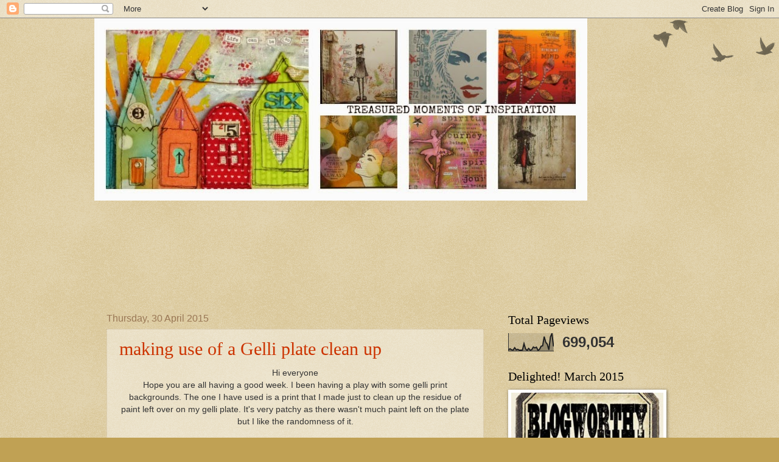

--- FILE ---
content_type: text/html; charset=UTF-8
request_url: https://amanda-momentsofinspiration.blogspot.com/2015/04/
body_size: 74608
content:
<!DOCTYPE html>
<html class='v2' dir='ltr' lang='en-GB'>
<head>
<link href='https://www.blogger.com/static/v1/widgets/335934321-css_bundle_v2.css' rel='stylesheet' type='text/css'/>
<meta content='width=1100' name='viewport'/>
<meta content='text/html; charset=UTF-8' http-equiv='Content-Type'/>
<meta content='blogger' name='generator'/>
<link href='https://amanda-momentsofinspiration.blogspot.com/favicon.ico' rel='icon' type='image/x-icon'/>
<link href='http://amanda-momentsofinspiration.blogspot.com/2015/04/' rel='canonical'/>
<link rel="alternate" type="application/atom+xml" title="Treasured Moments of Inspiration - Atom" href="https://amanda-momentsofinspiration.blogspot.com/feeds/posts/default" />
<link rel="alternate" type="application/rss+xml" title="Treasured Moments of Inspiration - RSS" href="https://amanda-momentsofinspiration.blogspot.com/feeds/posts/default?alt=rss" />
<link rel="service.post" type="application/atom+xml" title="Treasured Moments of Inspiration - Atom" href="https://www.blogger.com/feeds/5695788775810295718/posts/default" />
<!--Can't find substitution for tag [blog.ieCssRetrofitLinks]-->
<meta content='http://amanda-momentsofinspiration.blogspot.com/2015/04/' property='og:url'/>
<meta content='Treasured Moments of Inspiration' property='og:title'/>
<meta content='There is just never enough time' property='og:description'/>
<title>Treasured Moments of Inspiration: April 2015</title>
<style id='page-skin-1' type='text/css'><!--
/*
-----------------------------------------------
Blogger Template Style
Name:     Watermark
Designer: Blogger
URL:      www.blogger.com
----------------------------------------------- */
/* Use this with templates/1ktemplate-*.html */
/* Content
----------------------------------------------- */
body {
font: normal normal 14px Arial, Tahoma, Helvetica, FreeSans, sans-serif;
color: #333333;
background: #c0a154 url(https://resources.blogblog.com/blogblog/data/1kt/watermark/body_background_birds.png) repeat scroll top left;
}
html body .content-outer {
min-width: 0;
max-width: 100%;
width: 100%;
}
.content-outer {
font-size: 92%;
}
a:link {
text-decoration:none;
color: #cc3300;
}
a:visited {
text-decoration:none;
color: #993322;
}
a:hover {
text-decoration:underline;
color: #ff3300;
}
.body-fauxcolumns .cap-top {
margin-top: 30px;
background: transparent url(https://resources.blogblog.com/blogblog/data/1kt/watermark/body_overlay_birds.png) no-repeat scroll top right;
height: 121px;
}
.content-inner {
padding: 0;
}
/* Header
----------------------------------------------- */
.header-inner .Header .titlewrapper,
.header-inner .Header .descriptionwrapper {
padding-left: 20px;
padding-right: 20px;
}
.Header h1 {
font: normal normal 60px Georgia, Utopia, 'Palatino Linotype', Palatino, serif;
color: #ffffff;
text-shadow: 2px 2px rgba(0, 0, 0, .1);
}
.Header h1 a {
color: #ffffff;
}
.Header .description {
font-size: 140%;
color: #997755;
}
/* Tabs
----------------------------------------------- */
.tabs-inner .section {
margin: 0 20px;
}
.tabs-inner .PageList, .tabs-inner .LinkList, .tabs-inner .Labels {
margin-left: -11px;
margin-right: -11px;
background-color: transparent;
border-top: 0 solid #ffffff;
border-bottom: 0 solid #ffffff;
-moz-box-shadow: 0 0 0 rgba(0, 0, 0, .3);
-webkit-box-shadow: 0 0 0 rgba(0, 0, 0, .3);
-goog-ms-box-shadow: 0 0 0 rgba(0, 0, 0, .3);
box-shadow: 0 0 0 rgba(0, 0, 0, .3);
}
.tabs-inner .PageList .widget-content,
.tabs-inner .LinkList .widget-content,
.tabs-inner .Labels .widget-content {
margin: -3px -11px;
background: transparent none  no-repeat scroll right;
}
.tabs-inner .widget ul {
padding: 2px 25px;
max-height: 34px;
background: transparent none no-repeat scroll left;
}
.tabs-inner .widget li {
border: none;
}
.tabs-inner .widget li a {
display: inline-block;
padding: .25em 1em;
font: normal normal 20px Georgia, Utopia, 'Palatino Linotype', Palatino, serif;
color: #cc3300;
border-right: 1px solid #c0a154;
}
.tabs-inner .widget li:first-child a {
border-left: 1px solid #c0a154;
}
.tabs-inner .widget li.selected a, .tabs-inner .widget li a:hover {
color: #000000;
}
/* Headings
----------------------------------------------- */
h2 {
font: normal normal 20px Georgia, Utopia, 'Palatino Linotype', Palatino, serif;
color: #000000;
margin: 0 0 .5em;
}
h2.date-header {
font: normal normal 16px Arial, Tahoma, Helvetica, FreeSans, sans-serif;
color: #997755;
}
/* Main
----------------------------------------------- */
.main-inner .column-center-inner,
.main-inner .column-left-inner,
.main-inner .column-right-inner {
padding: 0 5px;
}
.main-outer {
margin-top: 0;
background: transparent none no-repeat scroll top left;
}
.main-inner {
padding-top: 30px;
}
.main-cap-top {
position: relative;
}
.main-cap-top .cap-right {
position: absolute;
height: 0;
width: 100%;
bottom: 0;
background: transparent none repeat-x scroll bottom center;
}
.main-cap-top .cap-left {
position: absolute;
height: 245px;
width: 280px;
right: 0;
bottom: 0;
background: transparent none no-repeat scroll bottom left;
}
/* Posts
----------------------------------------------- */
.post-outer {
padding: 15px 20px;
margin: 0 0 25px;
background: transparent url(https://resources.blogblog.com/blogblog/data/1kt/watermark/post_background_birds.png) repeat scroll top left;
_background-image: none;
border: dotted 1px #ccbb99;
-moz-box-shadow: 0 0 0 rgba(0, 0, 0, .1);
-webkit-box-shadow: 0 0 0 rgba(0, 0, 0, .1);
-goog-ms-box-shadow: 0 0 0 rgba(0, 0, 0, .1);
box-shadow: 0 0 0 rgba(0, 0, 0, .1);
}
h3.post-title {
font: normal normal 30px Georgia, Utopia, 'Palatino Linotype', Palatino, serif;
margin: 0;
}
.comments h4 {
font: normal normal 30px Georgia, Utopia, 'Palatino Linotype', Palatino, serif;
margin: 1em 0 0;
}
.post-body {
font-size: 105%;
line-height: 1.5;
position: relative;
}
.post-header {
margin: 0 0 1em;
color: #997755;
}
.post-footer {
margin: 10px 0 0;
padding: 10px 0 0;
color: #997755;
border-top: dashed 1px #777777;
}
#blog-pager {
font-size: 140%
}
#comments .comment-author {
padding-top: 1.5em;
border-top: dashed 1px #777777;
background-position: 0 1.5em;
}
#comments .comment-author:first-child {
padding-top: 0;
border-top: none;
}
.avatar-image-container {
margin: .2em 0 0;
}
/* Comments
----------------------------------------------- */
.comments .comments-content .icon.blog-author {
background-repeat: no-repeat;
background-image: url([data-uri]);
}
.comments .comments-content .loadmore a {
border-top: 1px solid #777777;
border-bottom: 1px solid #777777;
}
.comments .continue {
border-top: 2px solid #777777;
}
/* Widgets
----------------------------------------------- */
.widget ul, .widget #ArchiveList ul.flat {
padding: 0;
list-style: none;
}
.widget ul li, .widget #ArchiveList ul.flat li {
padding: .35em 0;
text-indent: 0;
border-top: dashed 1px #777777;
}
.widget ul li:first-child, .widget #ArchiveList ul.flat li:first-child {
border-top: none;
}
.widget .post-body ul {
list-style: disc;
}
.widget .post-body ul li {
border: none;
}
.widget .zippy {
color: #777777;
}
.post-body img, .post-body .tr-caption-container, .Profile img, .Image img,
.BlogList .item-thumbnail img {
padding: 5px;
background: #fff;
-moz-box-shadow: 1px 1px 5px rgba(0, 0, 0, .5);
-webkit-box-shadow: 1px 1px 5px rgba(0, 0, 0, .5);
-goog-ms-box-shadow: 1px 1px 5px rgba(0, 0, 0, .5);
box-shadow: 1px 1px 5px rgba(0, 0, 0, .5);
}
.post-body img, .post-body .tr-caption-container {
padding: 8px;
}
.post-body .tr-caption-container {
color: #333333;
}
.post-body .tr-caption-container img {
padding: 0;
background: transparent;
border: none;
-moz-box-shadow: 0 0 0 rgba(0, 0, 0, .1);
-webkit-box-shadow: 0 0 0 rgba(0, 0, 0, .1);
-goog-ms-box-shadow: 0 0 0 rgba(0, 0, 0, .1);
box-shadow: 0 0 0 rgba(0, 0, 0, .1);
}
/* Footer
----------------------------------------------- */
.footer-outer {
color:#ccbb99;
background: #330000 url(https://resources.blogblog.com/blogblog/data/1kt/watermark/body_background_navigator.png) repeat scroll top left;
}
.footer-outer a {
color: #ff7755;
}
.footer-outer a:visited {
color: #dd5533;
}
.footer-outer a:hover {
color: #ff9977;
}
.footer-outer .widget h2 {
color: #eeddbb;
}
/* Mobile
----------------------------------------------- */
body.mobile  {
background-size: 100% auto;
}
.mobile .body-fauxcolumn-outer {
background: transparent none repeat scroll top left;
}
html .mobile .mobile-date-outer {
border-bottom: none;
background: transparent url(https://resources.blogblog.com/blogblog/data/1kt/watermark/post_background_birds.png) repeat scroll top left;
_background-image: none;
margin-bottom: 10px;
}
.mobile .main-inner .date-outer {
padding: 0;
}
.mobile .main-inner .date-header {
margin: 10px;
}
.mobile .main-cap-top {
z-index: -1;
}
.mobile .content-outer {
font-size: 100%;
}
.mobile .post-outer {
padding: 10px;
}
.mobile .main-cap-top .cap-left {
background: transparent none no-repeat scroll bottom left;
}
.mobile .body-fauxcolumns .cap-top {
margin: 0;
}
.mobile-link-button {
background: transparent url(https://resources.blogblog.com/blogblog/data/1kt/watermark/post_background_birds.png) repeat scroll top left;
}
.mobile-link-button a:link, .mobile-link-button a:visited {
color: #cc3300;
}
.mobile-index-date .date-header {
color: #997755;
}
.mobile-index-contents {
color: #333333;
}
.mobile .tabs-inner .section {
margin: 0;
}
.mobile .tabs-inner .PageList {
margin-left: 0;
margin-right: 0;
}
.mobile .tabs-inner .PageList .widget-content {
margin: 0;
color: #000000;
background: transparent url(https://resources.blogblog.com/blogblog/data/1kt/watermark/post_background_birds.png) repeat scroll top left;
}
.mobile .tabs-inner .PageList .widget-content .pagelist-arrow {
border-left: 1px solid #c0a154;
}

--></style>
<style id='template-skin-1' type='text/css'><!--
body {
min-width: 970px;
}
.content-outer, .content-fauxcolumn-outer, .region-inner {
min-width: 970px;
max-width: 970px;
_width: 970px;
}
.main-inner .columns {
padding-left: 0;
padding-right: 310px;
}
.main-inner .fauxcolumn-center-outer {
left: 0;
right: 310px;
/* IE6 does not respect left and right together */
_width: expression(this.parentNode.offsetWidth -
parseInt("0") -
parseInt("310px") + 'px');
}
.main-inner .fauxcolumn-left-outer {
width: 0;
}
.main-inner .fauxcolumn-right-outer {
width: 310px;
}
.main-inner .column-left-outer {
width: 0;
right: 100%;
margin-left: -0;
}
.main-inner .column-right-outer {
width: 310px;
margin-right: -310px;
}
#layout {
min-width: 0;
}
#layout .content-outer {
min-width: 0;
width: 800px;
}
#layout .region-inner {
min-width: 0;
width: auto;
}
body#layout div.add_widget {
padding: 8px;
}
body#layout div.add_widget a {
margin-left: 32px;
}
--></style>
<link href='https://www.blogger.com/dyn-css/authorization.css?targetBlogID=5695788775810295718&amp;zx=c59eb142-ca50-4d72-bbf5-bf29e8ff19ff' media='none' onload='if(media!=&#39;all&#39;)media=&#39;all&#39;' rel='stylesheet'/><noscript><link href='https://www.blogger.com/dyn-css/authorization.css?targetBlogID=5695788775810295718&amp;zx=c59eb142-ca50-4d72-bbf5-bf29e8ff19ff' rel='stylesheet'/></noscript>
<meta name='google-adsense-platform-account' content='ca-host-pub-1556223355139109'/>
<meta name='google-adsense-platform-domain' content='blogspot.com'/>

</head>
<body class='loading variant-birds'>
<div class='navbar section' id='navbar' name='Navbar'><div class='widget Navbar' data-version='1' id='Navbar1'><script type="text/javascript">
    function setAttributeOnload(object, attribute, val) {
      if(window.addEventListener) {
        window.addEventListener('load',
          function(){ object[attribute] = val; }, false);
      } else {
        window.attachEvent('onload', function(){ object[attribute] = val; });
      }
    }
  </script>
<div id="navbar-iframe-container"></div>
<script type="text/javascript" src="https://apis.google.com/js/platform.js"></script>
<script type="text/javascript">
      gapi.load("gapi.iframes:gapi.iframes.style.bubble", function() {
        if (gapi.iframes && gapi.iframes.getContext) {
          gapi.iframes.getContext().openChild({
              url: 'https://www.blogger.com/navbar/5695788775810295718?origin\x3dhttps://amanda-momentsofinspiration.blogspot.com',
              where: document.getElementById("navbar-iframe-container"),
              id: "navbar-iframe"
          });
        }
      });
    </script><script type="text/javascript">
(function() {
var script = document.createElement('script');
script.type = 'text/javascript';
script.src = '//pagead2.googlesyndication.com/pagead/js/google_top_exp.js';
var head = document.getElementsByTagName('head')[0];
if (head) {
head.appendChild(script);
}})();
</script>
</div></div>
<div class='body-fauxcolumns'>
<div class='fauxcolumn-outer body-fauxcolumn-outer'>
<div class='cap-top'>
<div class='cap-left'></div>
<div class='cap-right'></div>
</div>
<div class='fauxborder-left'>
<div class='fauxborder-right'></div>
<div class='fauxcolumn-inner'>
</div>
</div>
<div class='cap-bottom'>
<div class='cap-left'></div>
<div class='cap-right'></div>
</div>
</div>
</div>
<div class='content'>
<div class='content-fauxcolumns'>
<div class='fauxcolumn-outer content-fauxcolumn-outer'>
<div class='cap-top'>
<div class='cap-left'></div>
<div class='cap-right'></div>
</div>
<div class='fauxborder-left'>
<div class='fauxborder-right'></div>
<div class='fauxcolumn-inner'>
</div>
</div>
<div class='cap-bottom'>
<div class='cap-left'></div>
<div class='cap-right'></div>
</div>
</div>
</div>
<div class='content-outer'>
<div class='content-cap-top cap-top'>
<div class='cap-left'></div>
<div class='cap-right'></div>
</div>
<div class='fauxborder-left content-fauxborder-left'>
<div class='fauxborder-right content-fauxborder-right'></div>
<div class='content-inner'>
<header>
<div class='header-outer'>
<div class='header-cap-top cap-top'>
<div class='cap-left'></div>
<div class='cap-right'></div>
</div>
<div class='fauxborder-left header-fauxborder-left'>
<div class='fauxborder-right header-fauxborder-right'></div>
<div class='region-inner header-inner'>
<div class='header section' id='header' name='Header'><div class='widget Header' data-version='1' id='Header1'>
<div id='header-inner'>
<a href='https://amanda-momentsofinspiration.blogspot.com/' style='display: block'>
<img alt='Treasured Moments of Inspiration' height='300px; ' id='Header1_headerimg' src='https://blogger.googleusercontent.com/img/b/R29vZ2xl/AVvXsEgr_M30EixLFzOR-yKUWoN41tfgJj1klyV-oTmIpP1ogYYTZyU5Fv4mOp_jbCXtcMzeCtqSeKTYszaM-8HhuIZXeKaJvWWR8SWOT0vnahDZ0E-0G66_Sriob3Q_g0-JLR8yMC4U49Y4Grcr/s1600/blog+banner+Collage+USEresize.jpg' style='display: block' width='810px; '/>
</a>
</div>
</div></div>
</div>
</div>
<div class='header-cap-bottom cap-bottom'>
<div class='cap-left'></div>
<div class='cap-right'></div>
</div>
</div>
</header>
<div class='tabs-outer'>
<div class='tabs-cap-top cap-top'>
<div class='cap-left'></div>
<div class='cap-right'></div>
</div>
<div class='fauxborder-left tabs-fauxborder-left'>
<div class='fauxborder-right tabs-fauxborder-right'></div>
<div class='region-inner tabs-inner'>
<div class='tabs section' id='crosscol' name='Cross-column'><div class='widget Followers' data-version='1' id='Followers1'>
<h2 class='title'>Followers</h2>
<div class='widget-content'>
<div id='Followers1-wrapper'>
<div style='margin-right:2px;'>
<div><script type="text/javascript" src="https://apis.google.com/js/platform.js"></script>
<div id="followers-iframe-container"></div>
<script type="text/javascript">
    window.followersIframe = null;
    function followersIframeOpen(url) {
      gapi.load("gapi.iframes", function() {
        if (gapi.iframes && gapi.iframes.getContext) {
          window.followersIframe = gapi.iframes.getContext().openChild({
            url: url,
            where: document.getElementById("followers-iframe-container"),
            messageHandlersFilter: gapi.iframes.CROSS_ORIGIN_IFRAMES_FILTER,
            messageHandlers: {
              '_ready': function(obj) {
                window.followersIframe.getIframeEl().height = obj.height;
              },
              'reset': function() {
                window.followersIframe.close();
                followersIframeOpen("https://www.blogger.com/followers/frame/5695788775810295718?colors\x3dCgt0cmFuc3BhcmVudBILdHJhbnNwYXJlbnQaByMzMzMzMzMiByNjYzMzMDAqC3RyYW5zcGFyZW50MgcjMDAwMDAwOgcjMzMzMzMzQgcjY2MzMzAwSgcjNzc3Nzc3UgcjY2MzMzAwWgt0cmFuc3BhcmVudA%3D%3D\x26pageSize\x3d21\x26hl\x3den-GB\x26origin\x3dhttps://amanda-momentsofinspiration.blogspot.com");
              },
              'open': function(url) {
                window.followersIframe.close();
                followersIframeOpen(url);
              }
            }
          });
        }
      });
    }
    followersIframeOpen("https://www.blogger.com/followers/frame/5695788775810295718?colors\x3dCgt0cmFuc3BhcmVudBILdHJhbnNwYXJlbnQaByMzMzMzMzMiByNjYzMzMDAqC3RyYW5zcGFyZW50MgcjMDAwMDAwOgcjMzMzMzMzQgcjY2MzMzAwSgcjNzc3Nzc3UgcjY2MzMzAwWgt0cmFuc3BhcmVudA%3D%3D\x26pageSize\x3d21\x26hl\x3den-GB\x26origin\x3dhttps://amanda-momentsofinspiration.blogspot.com");
  </script></div>
</div>
</div>
<div class='clear'></div>
</div>
</div></div>
<div class='tabs no-items section' id='crosscol-overflow' name='Cross-Column 2'></div>
</div>
</div>
<div class='tabs-cap-bottom cap-bottom'>
<div class='cap-left'></div>
<div class='cap-right'></div>
</div>
</div>
<div class='main-outer'>
<div class='main-cap-top cap-top'>
<div class='cap-left'></div>
<div class='cap-right'></div>
</div>
<div class='fauxborder-left main-fauxborder-left'>
<div class='fauxborder-right main-fauxborder-right'></div>
<div class='region-inner main-inner'>
<div class='columns fauxcolumns'>
<div class='fauxcolumn-outer fauxcolumn-center-outer'>
<div class='cap-top'>
<div class='cap-left'></div>
<div class='cap-right'></div>
</div>
<div class='fauxborder-left'>
<div class='fauxborder-right'></div>
<div class='fauxcolumn-inner'>
</div>
</div>
<div class='cap-bottom'>
<div class='cap-left'></div>
<div class='cap-right'></div>
</div>
</div>
<div class='fauxcolumn-outer fauxcolumn-left-outer'>
<div class='cap-top'>
<div class='cap-left'></div>
<div class='cap-right'></div>
</div>
<div class='fauxborder-left'>
<div class='fauxborder-right'></div>
<div class='fauxcolumn-inner'>
</div>
</div>
<div class='cap-bottom'>
<div class='cap-left'></div>
<div class='cap-right'></div>
</div>
</div>
<div class='fauxcolumn-outer fauxcolumn-right-outer'>
<div class='cap-top'>
<div class='cap-left'></div>
<div class='cap-right'></div>
</div>
<div class='fauxborder-left'>
<div class='fauxborder-right'></div>
<div class='fauxcolumn-inner'>
</div>
</div>
<div class='cap-bottom'>
<div class='cap-left'></div>
<div class='cap-right'></div>
</div>
</div>
<!-- corrects IE6 width calculation -->
<div class='columns-inner'>
<div class='column-center-outer'>
<div class='column-center-inner'>
<div class='main section' id='main' name='Main'><div class='widget Blog' data-version='1' id='Blog1'>
<div class='blog-posts hfeed'>

          <div class="date-outer">
        
<h2 class='date-header'><span>Thursday, 30 April 2015</span></h2>

          <div class="date-posts">
        
<div class='post-outer'>
<div class='post hentry uncustomized-post-template' itemprop='blogPost' itemscope='itemscope' itemtype='http://schema.org/BlogPosting'>
<meta content='https://blogger.googleusercontent.com/img/b/R29vZ2xl/AVvXsEgAg9TBVe4kOeVr3XNR03jeEwxv5mOiKEBaMNMwSn1kag5FseeUqfrQQxH_Jp3PoMtEOzUotFyewodZwuwacu5EQT-rk5cKFqntjn9DFiH68v3b6OAw0HOf9riO1gw9Uo8sntWoMtz6e_Z9/s1600/004.JPG' itemprop='image_url'/>
<meta content='5695788775810295718' itemprop='blogId'/>
<meta content='8652866007298042539' itemprop='postId'/>
<a name='8652866007298042539'></a>
<h3 class='post-title entry-title' itemprop='name'>
<a href='https://amanda-momentsofinspiration.blogspot.com/2015/04/making-use-of-gelli-plate-clean-up.html'>making use of a Gelli plate clean up</a>
</h3>
<div class='post-header'>
<div class='post-header-line-1'></div>
</div>
<div class='post-body entry-content' id='post-body-8652866007298042539' itemprop='description articleBody'>
<div style="text-align: center;">
Hi everyone</div>
<div style="text-align: center;">
Hope you are all having a good week. I been having a play with some gelli print backgrounds. The one I have used is a print that I made just to clean up the residue of paint left over on my gelli plate. It's very patchy as there wasn't much paint left on the plate but I like the randomness of it.</div>
<div style="text-align: center;">
<br /></div>
<div class="separator" style="clear: both; text-align: center;">
<a href="https://blogger.googleusercontent.com/img/b/R29vZ2xl/AVvXsEgAg9TBVe4kOeVr3XNR03jeEwxv5mOiKEBaMNMwSn1kag5FseeUqfrQQxH_Jp3PoMtEOzUotFyewodZwuwacu5EQT-rk5cKFqntjn9DFiH68v3b6OAw0HOf9riO1gw9Uo8sntWoMtz6e_Z9/s1600/004.JPG" imageanchor="1" style="margin-left: 1em; margin-right: 1em;"><img border="0" height="400" src="https://blogger.googleusercontent.com/img/b/R29vZ2xl/AVvXsEgAg9TBVe4kOeVr3XNR03jeEwxv5mOiKEBaMNMwSn1kag5FseeUqfrQQxH_Jp3PoMtEOzUotFyewodZwuwacu5EQT-rk5cKFqntjn9DFiH68v3b6OAw0HOf9riO1gw9Uo8sntWoMtz6e_Z9/s1600/004.JPG" width="398" /></a></div>
<div style="text-align: center;">
<br /></div>
<div style="text-align: center;">
The birds were created using Tim Holtz alterations strip die 'Birds in Flight' that I cut out to use as a stencil.</div>
<div style="text-align: center;">
I have then added stamping using Carabelle and Art journey stamps</div>
<div style="text-align: center;">
I nearly threw this print away and now I'm glad I didn't, Thank goodness we crafters are hoarders!!</div>
<div style="text-align: center;">
Thanks for stopping by</div>
<div style="text-align: center;">
Love</div>
<div style="text-align: center;">
Amanda X</div>
<div style='clear: both;'></div>
</div>
<div class='post-footer'>
<div class='post-footer-line post-footer-line-1'>
<span class='post-author vcard'>
Posted by
<span class='fn' itemprop='author' itemscope='itemscope' itemtype='http://schema.org/Person'>
<meta content='https://www.blogger.com/profile/09434296626985183613' itemprop='url'/>
<a class='g-profile' href='https://www.blogger.com/profile/09434296626985183613' rel='author' title='author profile'>
<span itemprop='name'>Amanda</span>
</a>
</span>
</span>
<span class='post-timestamp'>
at
<meta content='http://amanda-momentsofinspiration.blogspot.com/2015/04/making-use-of-gelli-plate-clean-up.html' itemprop='url'/>
<a class='timestamp-link' href='https://amanda-momentsofinspiration.blogspot.com/2015/04/making-use-of-gelli-plate-clean-up.html' rel='bookmark' title='permanent link'><abbr class='published' itemprop='datePublished' title='2015-04-30T20:29:00+01:00'>Thursday, April 30, 2015</abbr></a>
</span>
<span class='post-comment-link'>
<a class='comment-link' href='https://amanda-momentsofinspiration.blogspot.com/2015/04/making-use-of-gelli-plate-clean-up.html#comment-form' onclick=''>
13 comments:
  </a>
</span>
<span class='post-icons'>
<span class='item-action'>
<a href='https://www.blogger.com/email-post/5695788775810295718/8652866007298042539' title='Email Post'>
<img alt='' class='icon-action' height='13' src='https://resources.blogblog.com/img/icon18_email.gif' width='18'/>
</a>
</span>
<span class='item-control blog-admin pid-1948566065'>
<a href='https://www.blogger.com/post-edit.g?blogID=5695788775810295718&postID=8652866007298042539&from=pencil' title='Edit Post'>
<img alt='' class='icon-action' height='18' src='https://resources.blogblog.com/img/icon18_edit_allbkg.gif' width='18'/>
</a>
</span>
</span>
<div class='post-share-buttons goog-inline-block'>
<a class='goog-inline-block share-button sb-email' href='https://www.blogger.com/share-post.g?blogID=5695788775810295718&postID=8652866007298042539&target=email' target='_blank' title='Email This'><span class='share-button-link-text'>Email This</span></a><a class='goog-inline-block share-button sb-blog' href='https://www.blogger.com/share-post.g?blogID=5695788775810295718&postID=8652866007298042539&target=blog' onclick='window.open(this.href, "_blank", "height=270,width=475"); return false;' target='_blank' title='BlogThis!'><span class='share-button-link-text'>BlogThis!</span></a><a class='goog-inline-block share-button sb-twitter' href='https://www.blogger.com/share-post.g?blogID=5695788775810295718&postID=8652866007298042539&target=twitter' target='_blank' title='Share to X'><span class='share-button-link-text'>Share to X</span></a><a class='goog-inline-block share-button sb-facebook' href='https://www.blogger.com/share-post.g?blogID=5695788775810295718&postID=8652866007298042539&target=facebook' onclick='window.open(this.href, "_blank", "height=430,width=640"); return false;' target='_blank' title='Share to Facebook'><span class='share-button-link-text'>Share to Facebook</span></a><a class='goog-inline-block share-button sb-pinterest' href='https://www.blogger.com/share-post.g?blogID=5695788775810295718&postID=8652866007298042539&target=pinterest' target='_blank' title='Share to Pinterest'><span class='share-button-link-text'>Share to Pinterest</span></a>
</div>
</div>
<div class='post-footer-line post-footer-line-2'>
<span class='post-labels'>
</span>
</div>
<div class='post-footer-line post-footer-line-3'>
<span class='post-location'>
</span>
</div>
</div>
</div>
</div>

          </div></div>
        

          <div class="date-outer">
        
<h2 class='date-header'><span>Tuesday, 28 April 2015</span></h2>

          <div class="date-posts">
        
<div class='post-outer'>
<div class='post hentry uncustomized-post-template' itemprop='blogPost' itemscope='itemscope' itemtype='http://schema.org/BlogPosting'>
<meta content='https://blogger.googleusercontent.com/img/b/R29vZ2xl/AVvXsEgUhqGaytUBj1LyM1P-cZI0_-3IEBmQP8OkuxzgynrSLt9xmanYj-SuTOn-ydr8n4UOJIaqeapvdoEy-5gdO315zH2YkUlxwSDuNVp-0tfdsc2oSuKyfinbIlgoIxkFqUd-6f0EB0WIr23T/s1600/005.JPG' itemprop='image_url'/>
<meta content='5695788775810295718' itemprop='blogId'/>
<meta content='4455550473880978202' itemprop='postId'/>
<a name='4455550473880978202'></a>
<h3 class='post-title entry-title' itemprop='name'>
<a href='https://amanda-momentsofinspiration.blogspot.com/2015/04/going-large-with-dinas-lonely-girl.html'>Going Large with Dina's "Lonely Girl"</a>
</h3>
<div class='post-header'>
<div class='post-header-line-1'></div>
</div>
<div class='post-body entry-content' id='post-body-4455550473880978202' itemprop='description articleBody'>
<div style="text-align: center;">
Hi Everyone</div>
<div style="text-align: center;">
It was recently the birthday of my lovely crafty friend Donna of&nbsp;<a href="http://pickleliciousart.blogspot.co.uk/">Inky &amp; Quirky</a>&nbsp;fame. We both share a love of all things "Dina Wakely" so I have made a 12" x 12" canvas as a birthday present for her. I have used Dina's "lonely Girl" stamp which you can't see to get hold of over here in the UK anymore and Donna just loves this stamp.&nbsp;</div>
<div style="text-align: center;">
<br /></div>
<div class="separator" style="clear: both; text-align: center;">
<a href="https://blogger.googleusercontent.com/img/b/R29vZ2xl/AVvXsEgUhqGaytUBj1LyM1P-cZI0_-3IEBmQP8OkuxzgynrSLt9xmanYj-SuTOn-ydr8n4UOJIaqeapvdoEy-5gdO315zH2YkUlxwSDuNVp-0tfdsc2oSuKyfinbIlgoIxkFqUd-6f0EB0WIr23T/s1600/005.JPG" imageanchor="1" style="margin-left: 1em; margin-right: 1em;"><img border="0" height="400" src="https://blogger.googleusercontent.com/img/b/R29vZ2xl/AVvXsEgUhqGaytUBj1LyM1P-cZI0_-3IEBmQP8OkuxzgynrSLt9xmanYj-SuTOn-ydr8n4UOJIaqeapvdoEy-5gdO315zH2YkUlxwSDuNVp-0tfdsc2oSuKyfinbIlgoIxkFqUd-6f0EB0WIr23T/s1600/005.JPG" width="397" /></a></div>
<div style="text-align: center;">
<br /></div>
<div style="text-align: center;">
I first created my background on the canvas randomly painting Dina's acrylic paints on.</div>
<div style="text-align: center;">
I made some gelli prints using tissue paper of which I have added the circles and some torn strips, I used tissue paper to get a translucent effect.</div>
<div style="text-align: center;">
I then had to enlarge the image. I first stamped my image, photographed it and then once in my PC I enlarged it and fliped the image as I was going to apply it to my canvas using the image transfer technique. I then printed it out on my newly purchased laser printer, I can see plenty of fun ahead to be had with that!!! The image was then transferred using Decoart image transfer medium.&nbsp;</div>
<div style="text-align: center;">
Once my image was in place I added further Dina text stamping, stamping with Dylusions black paint. I added paint around my gelli printed circles and then sanded the black back and then finally some stenciling through sequin waste and black paint and a credit card for the black lines.&nbsp;</div>
<div style="text-align: center;">
<br /></div>
<div class="separator" style="clear: both; text-align: center;">
<a href="https://blogger.googleusercontent.com/img/b/R29vZ2xl/AVvXsEjRaQlrfwM4vvnap5AmOooFCq0U9tgkF531ISH3fH8Pr3DZE5xLxLFrqzaXioNGS35xV_Fu4jIWnGz5XDI9tfmZut1wxZ1ZHen83EfFA5EBB6uqd81iDkEF-rZ2sDHh-GCYVjO0Dnxq-6mq/s1600/006.JPG" imageanchor="1" style="margin-left: 1em; margin-right: 1em;"><img border="0" height="400" src="https://blogger.googleusercontent.com/img/b/R29vZ2xl/AVvXsEjRaQlrfwM4vvnap5AmOooFCq0U9tgkF531ISH3fH8Pr3DZE5xLxLFrqzaXioNGS35xV_Fu4jIWnGz5XDI9tfmZut1wxZ1ZHen83EfFA5EBB6uqd81iDkEF-rZ2sDHh-GCYVjO0Dnxq-6mq/s1600/006.JPG" width="300" /></a></div>
<div style="text-align: center;">
<br /></div>
<div class="separator" style="clear: both; text-align: center;">
<a href="https://blogger.googleusercontent.com/img/b/R29vZ2xl/AVvXsEgL3NiYrhOULdCN0AIq_1kHvCdAWeHzADbm3swnVGUoQ9B46NffhoYBfgihxrLuP7Nouw5ayPaJs9X4QOMjZc7CRlaL5gYTT2zAKat4PDAFephGP6r7MMq40BrN_hGFNfT41ITxME6xVkOc/s1600/008.JPG" imageanchor="1" style="margin-left: 1em; margin-right: 1em;"><img border="0" height="400" src="https://blogger.googleusercontent.com/img/b/R29vZ2xl/AVvXsEgL3NiYrhOULdCN0AIq_1kHvCdAWeHzADbm3swnVGUoQ9B46NffhoYBfgihxrLuP7Nouw5ayPaJs9X4QOMjZc7CRlaL5gYTT2zAKat4PDAFephGP6r7MMq40BrN_hGFNfT41ITxME6xVkOc/s1600/008.JPG" width="300" /></a></div>
<div style="text-align: center;">
<br /></div>
<div style="text-align: center;">
If by any chance anyone knows where you can get this stamp in the UK or has one they don't want anymore please let me know.</div>
<div style="text-align: center;">
Hope you like it and thanks for stopping by</div>
<div style="text-align: center;">
Love</div>
<div style="text-align: center;">
Amanda X</div>
<div style="text-align: center;">
<br /></div>
<div style='clear: both;'></div>
</div>
<div class='post-footer'>
<div class='post-footer-line post-footer-line-1'>
<span class='post-author vcard'>
Posted by
<span class='fn' itemprop='author' itemscope='itemscope' itemtype='http://schema.org/Person'>
<meta content='https://www.blogger.com/profile/09434296626985183613' itemprop='url'/>
<a class='g-profile' href='https://www.blogger.com/profile/09434296626985183613' rel='author' title='author profile'>
<span itemprop='name'>Amanda</span>
</a>
</span>
</span>
<span class='post-timestamp'>
at
<meta content='http://amanda-momentsofinspiration.blogspot.com/2015/04/going-large-with-dinas-lonely-girl.html' itemprop='url'/>
<a class='timestamp-link' href='https://amanda-momentsofinspiration.blogspot.com/2015/04/going-large-with-dinas-lonely-girl.html' rel='bookmark' title='permanent link'><abbr class='published' itemprop='datePublished' title='2015-04-28T10:46:00+01:00'>Tuesday, April 28, 2015</abbr></a>
</span>
<span class='post-comment-link'>
<a class='comment-link' href='https://amanda-momentsofinspiration.blogspot.com/2015/04/going-large-with-dinas-lonely-girl.html#comment-form' onclick=''>
15 comments:
  </a>
</span>
<span class='post-icons'>
<span class='item-action'>
<a href='https://www.blogger.com/email-post/5695788775810295718/4455550473880978202' title='Email Post'>
<img alt='' class='icon-action' height='13' src='https://resources.blogblog.com/img/icon18_email.gif' width='18'/>
</a>
</span>
<span class='item-control blog-admin pid-1948566065'>
<a href='https://www.blogger.com/post-edit.g?blogID=5695788775810295718&postID=4455550473880978202&from=pencil' title='Edit Post'>
<img alt='' class='icon-action' height='18' src='https://resources.blogblog.com/img/icon18_edit_allbkg.gif' width='18'/>
</a>
</span>
</span>
<div class='post-share-buttons goog-inline-block'>
<a class='goog-inline-block share-button sb-email' href='https://www.blogger.com/share-post.g?blogID=5695788775810295718&postID=4455550473880978202&target=email' target='_blank' title='Email This'><span class='share-button-link-text'>Email This</span></a><a class='goog-inline-block share-button sb-blog' href='https://www.blogger.com/share-post.g?blogID=5695788775810295718&postID=4455550473880978202&target=blog' onclick='window.open(this.href, "_blank", "height=270,width=475"); return false;' target='_blank' title='BlogThis!'><span class='share-button-link-text'>BlogThis!</span></a><a class='goog-inline-block share-button sb-twitter' href='https://www.blogger.com/share-post.g?blogID=5695788775810295718&postID=4455550473880978202&target=twitter' target='_blank' title='Share to X'><span class='share-button-link-text'>Share to X</span></a><a class='goog-inline-block share-button sb-facebook' href='https://www.blogger.com/share-post.g?blogID=5695788775810295718&postID=4455550473880978202&target=facebook' onclick='window.open(this.href, "_blank", "height=430,width=640"); return false;' target='_blank' title='Share to Facebook'><span class='share-button-link-text'>Share to Facebook</span></a><a class='goog-inline-block share-button sb-pinterest' href='https://www.blogger.com/share-post.g?blogID=5695788775810295718&postID=4455550473880978202&target=pinterest' target='_blank' title='Share to Pinterest'><span class='share-button-link-text'>Share to Pinterest</span></a>
</div>
</div>
<div class='post-footer-line post-footer-line-2'>
<span class='post-labels'>
</span>
</div>
<div class='post-footer-line post-footer-line-3'>
<span class='post-location'>
</span>
</div>
</div>
</div>
</div>

          </div></div>
        

          <div class="date-outer">
        
<h2 class='date-header'><span>Monday, 27 April 2015</span></h2>

          <div class="date-posts">
        
<div class='post-outer'>
<div class='post hentry uncustomized-post-template' itemprop='blogPost' itemscope='itemscope' itemtype='http://schema.org/BlogPosting'>
<meta content='https://blogger.googleusercontent.com/img/b/R29vZ2xl/AVvXsEhVbDOgkNVJDW-EMOoSkoPCu30hhb9mdmEW-bAsIdjX3tUivRRuO_nYue6ofATEa1ID7ZBdIizR3z4PLtJyxXtk8JFZgoU27cEgncKsUfWAxvEqNZpq_gGGXJdKOblVC6f3laQcIFih12AY/s1600/004.JPG' itemprop='image_url'/>
<meta content='5695788775810295718' itemprop='blogId'/>
<meta content='3116396023474563259' itemprop='postId'/>
<a name='3116396023474563259'></a>
<h3 class='post-title entry-title' itemprop='name'>
<a href='https://amanda-momentsofinspiration.blogspot.com/2015/04/be-best-version-of-you-for-thats-crafty.html'>Be the Best Version of You! - For That's Crafty</a>
</h3>
<div class='post-header'>
<div class='post-header-line-1'></div>
</div>
<div class='post-body entry-content' id='post-body-3116396023474563259' itemprop='description articleBody'>
<div class="separator" style="clear: both; text-align: center;">
<br /></div>
<div class="separator" style="clear: both; text-align: center;">
<br /></div>
<div class="separator" style="clear: both; text-align: center;">
Hi Everyone</div>
<div class="separator" style="clear: both; text-align: center;">
As much as I have got used to my Monday posts for&nbsp;<a href="http://thatsbloggingcrafty.blogspot.co.uk/">That's Crafty</a>&nbsp;DT blog all good things must come to an end as this is my last post as Guest DT. I've had a fabulous 2 months working with such a fabulously talented team. I am however not saying Goodbye just Au Revoir as That's Crafty have some exciting news coming up which I am so excited to be part of so keep a look out for that one in the very near future.&nbsp;</div>
<div class="separator" style="clear: both; text-align: center;">
<br /></div>
<div class="separator" style="clear: both; text-align: center;">
<a href="https://blogger.googleusercontent.com/img/b/R29vZ2xl/AVvXsEhVbDOgkNVJDW-EMOoSkoPCu30hhb9mdmEW-bAsIdjX3tUivRRuO_nYue6ofATEa1ID7ZBdIizR3z4PLtJyxXtk8JFZgoU27cEgncKsUfWAxvEqNZpq_gGGXJdKOblVC6f3laQcIFih12AY/s1600/004.JPG" imageanchor="1" style="margin-left: 1em; margin-right: 1em;"><img border="0" height="393" src="https://blogger.googleusercontent.com/img/b/R29vZ2xl/AVvXsEhVbDOgkNVJDW-EMOoSkoPCu30hhb9mdmEW-bAsIdjX3tUivRRuO_nYue6ofATEa1ID7ZBdIizR3z4PLtJyxXtk8JFZgoU27cEgncKsUfWAxvEqNZpq_gGGXJdKOblVC6f3laQcIFih12AY/s1600/004.JPG" width="400" /></a></div>
<div style="text-align: center;">
<br /></div>
<div style="text-align: center;">
I leave you, for now, with this my final piece. For all the details please pop over&nbsp;<a href="http://thatsbloggingcrafty.blogspot.co.uk/">HERE</a>&nbsp;</div>
<div style="text-align: center;">
Thanks for stopping by</div>
<div style="text-align: center;">
Love</div>
<div style="text-align: center;">
Amanda X</div>
<div style='clear: both;'></div>
</div>
<div class='post-footer'>
<div class='post-footer-line post-footer-line-1'>
<span class='post-author vcard'>
Posted by
<span class='fn' itemprop='author' itemscope='itemscope' itemtype='http://schema.org/Person'>
<meta content='https://www.blogger.com/profile/09434296626985183613' itemprop='url'/>
<a class='g-profile' href='https://www.blogger.com/profile/09434296626985183613' rel='author' title='author profile'>
<span itemprop='name'>Amanda</span>
</a>
</span>
</span>
<span class='post-timestamp'>
at
<meta content='http://amanda-momentsofinspiration.blogspot.com/2015/04/be-best-version-of-you-for-thats-crafty.html' itemprop='url'/>
<a class='timestamp-link' href='https://amanda-momentsofinspiration.blogspot.com/2015/04/be-best-version-of-you-for-thats-crafty.html' rel='bookmark' title='permanent link'><abbr class='published' itemprop='datePublished' title='2015-04-27T00:00:00+01:00'>Monday, April 27, 2015</abbr></a>
</span>
<span class='post-comment-link'>
<a class='comment-link' href='https://amanda-momentsofinspiration.blogspot.com/2015/04/be-best-version-of-you-for-thats-crafty.html#comment-form' onclick=''>
9 comments:
  </a>
</span>
<span class='post-icons'>
<span class='item-action'>
<a href='https://www.blogger.com/email-post/5695788775810295718/3116396023474563259' title='Email Post'>
<img alt='' class='icon-action' height='13' src='https://resources.blogblog.com/img/icon18_email.gif' width='18'/>
</a>
</span>
<span class='item-control blog-admin pid-1948566065'>
<a href='https://www.blogger.com/post-edit.g?blogID=5695788775810295718&postID=3116396023474563259&from=pencil' title='Edit Post'>
<img alt='' class='icon-action' height='18' src='https://resources.blogblog.com/img/icon18_edit_allbkg.gif' width='18'/>
</a>
</span>
</span>
<div class='post-share-buttons goog-inline-block'>
<a class='goog-inline-block share-button sb-email' href='https://www.blogger.com/share-post.g?blogID=5695788775810295718&postID=3116396023474563259&target=email' target='_blank' title='Email This'><span class='share-button-link-text'>Email This</span></a><a class='goog-inline-block share-button sb-blog' href='https://www.blogger.com/share-post.g?blogID=5695788775810295718&postID=3116396023474563259&target=blog' onclick='window.open(this.href, "_blank", "height=270,width=475"); return false;' target='_blank' title='BlogThis!'><span class='share-button-link-text'>BlogThis!</span></a><a class='goog-inline-block share-button sb-twitter' href='https://www.blogger.com/share-post.g?blogID=5695788775810295718&postID=3116396023474563259&target=twitter' target='_blank' title='Share to X'><span class='share-button-link-text'>Share to X</span></a><a class='goog-inline-block share-button sb-facebook' href='https://www.blogger.com/share-post.g?blogID=5695788775810295718&postID=3116396023474563259&target=facebook' onclick='window.open(this.href, "_blank", "height=430,width=640"); return false;' target='_blank' title='Share to Facebook'><span class='share-button-link-text'>Share to Facebook</span></a><a class='goog-inline-block share-button sb-pinterest' href='https://www.blogger.com/share-post.g?blogID=5695788775810295718&postID=3116396023474563259&target=pinterest' target='_blank' title='Share to Pinterest'><span class='share-button-link-text'>Share to Pinterest</span></a>
</div>
</div>
<div class='post-footer-line post-footer-line-2'>
<span class='post-labels'>
</span>
</div>
<div class='post-footer-line post-footer-line-3'>
<span class='post-location'>
</span>
</div>
</div>
</div>
</div>

          </div></div>
        

          <div class="date-outer">
        
<h2 class='date-header'><span>Saturday, 25 April 2015</span></h2>

          <div class="date-posts">
        
<div class='post-outer'>
<div class='post hentry uncustomized-post-template' itemprop='blogPost' itemscope='itemscope' itemtype='http://schema.org/BlogPosting'>
<meta content='https://blogger.googleusercontent.com/img/b/R29vZ2xl/AVvXsEipqj0xmLCa0HMyEH4cP5tG7uzWUgksTJxZ4MKxOc_NqDRk5dG32T0bC8FBHLvZvW47vcxSIvUMdKG0KQZ75M6VZmFqSZc7dmu1_UC561dfsktYpYmohyphenhyphenjlatWTQfKdVkYwy4mPE7Sa-1_Z/s1600/004.JPG' itemprop='image_url'/>
<meta content='5695788775810295718' itemprop='blogId'/>
<meta content='7087616629529943008' itemprop='postId'/>
<a name='7087616629529943008'></a>
<h3 class='post-title entry-title' itemprop='name'>
<a href='https://amanda-momentsofinspiration.blogspot.com/2015/04/la-vie-parisienne.html'>La Vie Parisienne</a>
</h3>
<div class='post-header'>
<div class='post-header-line-1'></div>
</div>
<div class='post-body entry-content' id='post-body-7087616629529943008' itemprop='description articleBody'>
<div style="text-align: center;">
Hi Everyone</div>
<div style="text-align: center;">
<br /></div>
<div class="separator" style="clear: both; text-align: center;">
<a href="https://blogger.googleusercontent.com/img/b/R29vZ2xl/AVvXsEipqj0xmLCa0HMyEH4cP5tG7uzWUgksTJxZ4MKxOc_NqDRk5dG32T0bC8FBHLvZvW47vcxSIvUMdKG0KQZ75M6VZmFqSZc7dmu1_UC561dfsktYpYmohyphenhyphenjlatWTQfKdVkYwy4mPE7Sa-1_Z/s1600/004.JPG" imageanchor="1" style="margin-left: 1em; margin-right: 1em;"><img border="0" height="398" src="https://blogger.googleusercontent.com/img/b/R29vZ2xl/AVvXsEipqj0xmLCa0HMyEH4cP5tG7uzWUgksTJxZ4MKxOc_NqDRk5dG32T0bC8FBHLvZvW47vcxSIvUMdKG0KQZ75M6VZmFqSZc7dmu1_UC561dfsktYpYmohyphenhyphenjlatWTQfKdVkYwy4mPE7Sa-1_Z/s1600/004.JPG" width="400" /></a></div>
<div style="text-align: center;">
<br /></div>
<div style="text-align: center;">
A quick post from me this morning to say I'm over at &nbsp;<a href="http://www.katzelkraft.fr/blog/">Katzelkraft </a>Blog&nbsp;with a Clean &amp; Simple card today, I wanted this fabulous Katzelkraft stamp to take centre stage. Click&nbsp;<a href="http://www.katzelkraft.fr/blog/">Here</a>&nbsp;for more details.</div>
<div style="text-align: center;">
Hope you like it and thanks for stopping by</div>
<div style="text-align: center;">
Love</div>
<div style="text-align: center;">
Amanda X</div>
<div style='clear: both;'></div>
</div>
<div class='post-footer'>
<div class='post-footer-line post-footer-line-1'>
<span class='post-author vcard'>
Posted by
<span class='fn' itemprop='author' itemscope='itemscope' itemtype='http://schema.org/Person'>
<meta content='https://www.blogger.com/profile/09434296626985183613' itemprop='url'/>
<a class='g-profile' href='https://www.blogger.com/profile/09434296626985183613' rel='author' title='author profile'>
<span itemprop='name'>Amanda</span>
</a>
</span>
</span>
<span class='post-timestamp'>
at
<meta content='http://amanda-momentsofinspiration.blogspot.com/2015/04/la-vie-parisienne.html' itemprop='url'/>
<a class='timestamp-link' href='https://amanda-momentsofinspiration.blogspot.com/2015/04/la-vie-parisienne.html' rel='bookmark' title='permanent link'><abbr class='published' itemprop='datePublished' title='2015-04-25T07:45:00+01:00'>Saturday, April 25, 2015</abbr></a>
</span>
<span class='post-comment-link'>
<a class='comment-link' href='https://amanda-momentsofinspiration.blogspot.com/2015/04/la-vie-parisienne.html#comment-form' onclick=''>
6 comments:
  </a>
</span>
<span class='post-icons'>
<span class='item-action'>
<a href='https://www.blogger.com/email-post/5695788775810295718/7087616629529943008' title='Email Post'>
<img alt='' class='icon-action' height='13' src='https://resources.blogblog.com/img/icon18_email.gif' width='18'/>
</a>
</span>
<span class='item-control blog-admin pid-1948566065'>
<a href='https://www.blogger.com/post-edit.g?blogID=5695788775810295718&postID=7087616629529943008&from=pencil' title='Edit Post'>
<img alt='' class='icon-action' height='18' src='https://resources.blogblog.com/img/icon18_edit_allbkg.gif' width='18'/>
</a>
</span>
</span>
<div class='post-share-buttons goog-inline-block'>
<a class='goog-inline-block share-button sb-email' href='https://www.blogger.com/share-post.g?blogID=5695788775810295718&postID=7087616629529943008&target=email' target='_blank' title='Email This'><span class='share-button-link-text'>Email This</span></a><a class='goog-inline-block share-button sb-blog' href='https://www.blogger.com/share-post.g?blogID=5695788775810295718&postID=7087616629529943008&target=blog' onclick='window.open(this.href, "_blank", "height=270,width=475"); return false;' target='_blank' title='BlogThis!'><span class='share-button-link-text'>BlogThis!</span></a><a class='goog-inline-block share-button sb-twitter' href='https://www.blogger.com/share-post.g?blogID=5695788775810295718&postID=7087616629529943008&target=twitter' target='_blank' title='Share to X'><span class='share-button-link-text'>Share to X</span></a><a class='goog-inline-block share-button sb-facebook' href='https://www.blogger.com/share-post.g?blogID=5695788775810295718&postID=7087616629529943008&target=facebook' onclick='window.open(this.href, "_blank", "height=430,width=640"); return false;' target='_blank' title='Share to Facebook'><span class='share-button-link-text'>Share to Facebook</span></a><a class='goog-inline-block share-button sb-pinterest' href='https://www.blogger.com/share-post.g?blogID=5695788775810295718&postID=7087616629529943008&target=pinterest' target='_blank' title='Share to Pinterest'><span class='share-button-link-text'>Share to Pinterest</span></a>
</div>
</div>
<div class='post-footer-line post-footer-line-2'>
<span class='post-labels'>
</span>
</div>
<div class='post-footer-line post-footer-line-3'>
<span class='post-location'>
</span>
</div>
</div>
</div>
</div>

          </div></div>
        

          <div class="date-outer">
        
<h2 class='date-header'><span>Friday, 24 April 2015</span></h2>

          <div class="date-posts">
        
<div class='post-outer'>
<div class='post hentry uncustomized-post-template' itemprop='blogPost' itemscope='itemscope' itemtype='http://schema.org/BlogPosting'>
<meta content='https://blogger.googleusercontent.com/img/b/R29vZ2xl/AVvXsEh0OsjDmpbAL3Q5LqYT22GCYQVuF25gIpFJn1ZWkXGOh3X0r0_JV9sinFoSe7dM82oL2V4TkAd1IXSBMFX9kwEcHcjMcNc0SkEkVFxFwkMMG8ch4JiS71spukUVha3ZdUEMTnUlpONq31YO/s1600/009.JPG' itemprop='image_url'/>
<meta content='5695788775810295718' itemprop='blogId'/>
<meta content='7167587410040817946' itemprop='postId'/>
<a name='7167587410040817946'></a>
<h3 class='post-title entry-title' itemprop='name'>
<a href='https://amanda-momentsofinspiration.blogspot.com/2015/04/keep-it-simple-at-thats-crafty.html'>Keep it simple at That's Crafty Challenge Blog</a>
</h3>
<div class='post-header'>
<div class='post-header-line-1'></div>
</div>
<div class='post-body entry-content' id='post-body-7167587410040817946' itemprop='description articleBody'>
<div style="text-align: center;">
Hi Everyone</div>
<div style="text-align: center;">
Hope those of you in the UK are soaking up all this lovely sunshine we are having at the moment.&nbsp;</div>
<div style="text-align: center;">
Today see's the start of our new challenge over at&nbsp;<a href="http://thatscraftychallenges.blogspot.co.uk/">that's Crafty Challenge blog</a></div>
<div style="text-align: center;">
and our theme for this coming fortnight is</div>
<div style="text-align: center;">
<br /></div>
<div style="text-align: center;">
<b>KEEP IT SIMPLE</b></div>
<div style="text-align: center;">
<br /></div>
<div class="separator" style="clear: both; text-align: center;">
<a href="https://blogger.googleusercontent.com/img/b/R29vZ2xl/AVvXsEh0OsjDmpbAL3Q5LqYT22GCYQVuF25gIpFJn1ZWkXGOh3X0r0_JV9sinFoSe7dM82oL2V4TkAd1IXSBMFX9kwEcHcjMcNc0SkEkVFxFwkMMG8ch4JiS71spukUVha3ZdUEMTnUlpONq31YO/s1600/009.JPG" imageanchor="1" style="margin-left: 1em; margin-right: 1em;"><img border="0" height="400" src="https://blogger.googleusercontent.com/img/b/R29vZ2xl/AVvXsEh0OsjDmpbAL3Q5LqYT22GCYQVuF25gIpFJn1ZWkXGOh3X0r0_JV9sinFoSe7dM82oL2V4TkAd1IXSBMFX9kwEcHcjMcNc0SkEkVFxFwkMMG8ch4JiS71spukUVha3ZdUEMTnUlpONq31YO/s1600/009.JPG" width="400" /></a></div>
<div style="text-align: center;">
<b><br /></b></div>
<div style="text-align: center;">
I have used the adorable "Jack" from Carabelle Studio which I have coloured using Spectrum Noir pencils, firstly with a pink and then making him a little grubby with some brown and greys. Isn't he adorable.I have added a tiny button to add dimension to his stitched eye.</div>
<div style="text-align: center;">
<br /></div>
<div class="separator" style="clear: both; text-align: center;">
<a href="https://blogger.googleusercontent.com/img/b/R29vZ2xl/AVvXsEi_dD2Z5atHectr0XkhmgojMRgWN4kEjudYqoZbiBWaHj1d9eeDXHRQpki7lesxoI9fs4d-OGcTJ3DcZW5VkMXNGo24CzFoX4LGMiSFUOpPgejZVb-q3AWmLoNwNeqnj-SD_9O9YnO0-ilf/s1600/012.JPG" imageanchor="1" style="margin-left: 1em; margin-right: 1em;"><img border="0" height="400" src="https://blogger.googleusercontent.com/img/b/R29vZ2xl/AVvXsEi_dD2Z5atHectr0XkhmgojMRgWN4kEjudYqoZbiBWaHj1d9eeDXHRQpki7lesxoI9fs4d-OGcTJ3DcZW5VkMXNGo24CzFoX4LGMiSFUOpPgejZVb-q3AWmLoNwNeqnj-SD_9O9YnO0-ilf/s1600/012.JPG" width="303" /></a></div>
<div style="text-align: center;">
<br /></div>
<div class="separator" style="clear: both; text-align: center;">
</div>
<div style="text-align: center;">
<br /></div>
<div style="text-align: center;">
you can also see the background that I have partially added by inking up a button mask with an assortment of distress inks and then using the mask as a stamp, to do this I masked off Jack prior to colouring him in. Finally I added my text which is from Tim Holtz #Hashtag set.</div>
<div style="text-align: center;">
sorry about the quality of the photo's but I had a terrible problem with the light.</div>
<div style="text-align: center;">
We would love it you came over&nbsp;<a href="http://thatscraftychallenges.blogspot.co.uk/">Here</a>&nbsp;and joined in with us.</div>
<div style="text-align: center;">
One lucky winner will win &#163;20 to spend in the store online and there is loads of fab stuff to choose from.</div>
<div style="text-align: center;">
Hopefully we'll see you over there.</div>
<div style="text-align: center;">
thanks for stopping by</div>
<div style="text-align: center;">
Love</div>
<div style="text-align: center;">
Amanda x</div>
<div style='clear: both;'></div>
</div>
<div class='post-footer'>
<div class='post-footer-line post-footer-line-1'>
<span class='post-author vcard'>
Posted by
<span class='fn' itemprop='author' itemscope='itemscope' itemtype='http://schema.org/Person'>
<meta content='https://www.blogger.com/profile/09434296626985183613' itemprop='url'/>
<a class='g-profile' href='https://www.blogger.com/profile/09434296626985183613' rel='author' title='author profile'>
<span itemprop='name'>Amanda</span>
</a>
</span>
</span>
<span class='post-timestamp'>
at
<meta content='http://amanda-momentsofinspiration.blogspot.com/2015/04/keep-it-simple-at-thats-crafty.html' itemprop='url'/>
<a class='timestamp-link' href='https://amanda-momentsofinspiration.blogspot.com/2015/04/keep-it-simple-at-thats-crafty.html' rel='bookmark' title='permanent link'><abbr class='published' itemprop='datePublished' title='2015-04-24T08:00:00+01:00'>Friday, April 24, 2015</abbr></a>
</span>
<span class='post-comment-link'>
<a class='comment-link' href='https://amanda-momentsofinspiration.blogspot.com/2015/04/keep-it-simple-at-thats-crafty.html#comment-form' onclick=''>
9 comments:
  </a>
</span>
<span class='post-icons'>
<span class='item-action'>
<a href='https://www.blogger.com/email-post/5695788775810295718/7167587410040817946' title='Email Post'>
<img alt='' class='icon-action' height='13' src='https://resources.blogblog.com/img/icon18_email.gif' width='18'/>
</a>
</span>
<span class='item-control blog-admin pid-1948566065'>
<a href='https://www.blogger.com/post-edit.g?blogID=5695788775810295718&postID=7167587410040817946&from=pencil' title='Edit Post'>
<img alt='' class='icon-action' height='18' src='https://resources.blogblog.com/img/icon18_edit_allbkg.gif' width='18'/>
</a>
</span>
</span>
<div class='post-share-buttons goog-inline-block'>
<a class='goog-inline-block share-button sb-email' href='https://www.blogger.com/share-post.g?blogID=5695788775810295718&postID=7167587410040817946&target=email' target='_blank' title='Email This'><span class='share-button-link-text'>Email This</span></a><a class='goog-inline-block share-button sb-blog' href='https://www.blogger.com/share-post.g?blogID=5695788775810295718&postID=7167587410040817946&target=blog' onclick='window.open(this.href, "_blank", "height=270,width=475"); return false;' target='_blank' title='BlogThis!'><span class='share-button-link-text'>BlogThis!</span></a><a class='goog-inline-block share-button sb-twitter' href='https://www.blogger.com/share-post.g?blogID=5695788775810295718&postID=7167587410040817946&target=twitter' target='_blank' title='Share to X'><span class='share-button-link-text'>Share to X</span></a><a class='goog-inline-block share-button sb-facebook' href='https://www.blogger.com/share-post.g?blogID=5695788775810295718&postID=7167587410040817946&target=facebook' onclick='window.open(this.href, "_blank", "height=430,width=640"); return false;' target='_blank' title='Share to Facebook'><span class='share-button-link-text'>Share to Facebook</span></a><a class='goog-inline-block share-button sb-pinterest' href='https://www.blogger.com/share-post.g?blogID=5695788775810295718&postID=7167587410040817946&target=pinterest' target='_blank' title='Share to Pinterest'><span class='share-button-link-text'>Share to Pinterest</span></a>
</div>
</div>
<div class='post-footer-line post-footer-line-2'>
<span class='post-labels'>
</span>
</div>
<div class='post-footer-line post-footer-line-3'>
<span class='post-location'>
</span>
</div>
</div>
</div>
</div>

          </div></div>
        

          <div class="date-outer">
        
<h2 class='date-header'><span>Wednesday, 22 April 2015</span></h2>

          <div class="date-posts">
        
<div class='post-outer'>
<div class='post hentry uncustomized-post-template' itemprop='blogPost' itemscope='itemscope' itemtype='http://schema.org/BlogPosting'>
<meta content='https://blogger.googleusercontent.com/img/b/R29vZ2xl/AVvXsEjCHIBWpoWiUiYXykjHS7Wy-h6_Apg9ALP0YbCzNd82dll_EeiTpziX4y3UP69DVNXcn-GrGdj3F8aGyhjr5Ut9zGuWU-KEWNb4PZHR_Nevj8QbGV96kXXBMhu_AP1QqGSLkT0dvXyJxEe-/s1600/019.JPG' itemprop='image_url'/>
<meta content='5695788775810295718' itemprop='blogId'/>
<meta content='1295308566283048456' itemprop='postId'/>
<a name='1295308566283048456'></a>
<h3 class='post-title entry-title' itemprop='name'>
<a href='https://amanda-momentsofinspiration.blogspot.com/2015/04/just-having-play.html'>Just having a Play</a>
</h3>
<div class='post-header'>
<div class='post-header-line-1'></div>
</div>
<div class='post-body entry-content' id='post-body-1295308566283048456' itemprop='description articleBody'>
<div style="text-align: center;">
Hi Everyone</div>
<div style="text-align: center;">
Just been playing this afternoon having finished a large project using lots of paint and making lots of mess, so as it took me ages to clean up I have made something relatively simple.</div>
<div style="text-align: center;">
<br /></div>
<div class="separator" style="clear: both; text-align: center;">
<a href="https://blogger.googleusercontent.com/img/b/R29vZ2xl/AVvXsEjCHIBWpoWiUiYXykjHS7Wy-h6_Apg9ALP0YbCzNd82dll_EeiTpziX4y3UP69DVNXcn-GrGdj3F8aGyhjr5Ut9zGuWU-KEWNb4PZHR_Nevj8QbGV96kXXBMhu_AP1QqGSLkT0dvXyJxEe-/s1600/019.JPG" imageanchor="1" style="margin-left: 1em; margin-right: 1em;"><img border="0" height="400" src="https://blogger.googleusercontent.com/img/b/R29vZ2xl/AVvXsEjCHIBWpoWiUiYXykjHS7Wy-h6_Apg9ALP0YbCzNd82dll_EeiTpziX4y3UP69DVNXcn-GrGdj3F8aGyhjr5Ut9zGuWU-KEWNb4PZHR_Nevj8QbGV96kXXBMhu_AP1QqGSLkT0dvXyJxEe-/s1600/019.JPG" width="400" /></a></div>
<div class="separator" style="clear: both; text-align: center;">
<br /></div>
<div style="text-align: center;">
As you can see just mostly stamping with black archival and a little water colour. Her dress i have paper pierced from a map of the London Underground from an old diary and then coloured it with a red spectrum noir pencil.</div>
<div style="text-align: center;">
<br /></div>
<div class="separator" style="clear: both; text-align: center;">
<a href="https://blogger.googleusercontent.com/img/b/R29vZ2xl/AVvXsEjNtFTpRj5GA3Q97bGlIH0XScMMqJ5fb9Y3Je-_cijjmIN4cxQ7UCbUOvSvq0WFSCcdWHzR-BNnGv454-yxLHxvLq3YoS-yWer7lj-4szO8_KiDES2TCk0sJAOvf4xPq9JYVWxmny1Sxxbn/s1600/021.JPG" imageanchor="1" style="margin-left: 1em; margin-right: 1em;"><img border="0" height="400" src="https://blogger.googleusercontent.com/img/b/R29vZ2xl/AVvXsEjNtFTpRj5GA3Q97bGlIH0XScMMqJ5fb9Y3Je-_cijjmIN4cxQ7UCbUOvSvq0WFSCcdWHzR-BNnGv454-yxLHxvLq3YoS-yWer7lj-4szO8_KiDES2TCk0sJAOvf4xPq9JYVWxmny1Sxxbn/s1600/021.JPG" width="298" /></a></div>
<div class="separator" style="clear: both; text-align: center;">
<br /></div>
<div class="separator" style="clear: both; text-align: center;">
Stamps used are&nbsp;</div>
<div class="separator" style="clear: both; text-align: center;">
Tim Holtz - City Scapes,Runway&amp; Life Quotes</div>
<div class="separator" style="clear: both; text-align: center;">
Road Signs - Paperartsy</div>
<div class="separator" style="clear: both; text-align: center;">
Sentiment - Artistic Outpost</div>
<div class="separator" style="clear: both; text-align: center;">
<br /></div>
<div class="separator" style="clear: both; text-align: center;">
Hope you like it and thanks for stopping by</div>
<div class="separator" style="clear: both; text-align: center;">
Love</div>
<div class="separator" style="clear: both; text-align: center;">
Amanda X</div>
<div style="text-align: center;">
<br /></div>
<div style='clear: both;'></div>
</div>
<div class='post-footer'>
<div class='post-footer-line post-footer-line-1'>
<span class='post-author vcard'>
Posted by
<span class='fn' itemprop='author' itemscope='itemscope' itemtype='http://schema.org/Person'>
<meta content='https://www.blogger.com/profile/09434296626985183613' itemprop='url'/>
<a class='g-profile' href='https://www.blogger.com/profile/09434296626985183613' rel='author' title='author profile'>
<span itemprop='name'>Amanda</span>
</a>
</span>
</span>
<span class='post-timestamp'>
at
<meta content='http://amanda-momentsofinspiration.blogspot.com/2015/04/just-having-play.html' itemprop='url'/>
<a class='timestamp-link' href='https://amanda-momentsofinspiration.blogspot.com/2015/04/just-having-play.html' rel='bookmark' title='permanent link'><abbr class='published' itemprop='datePublished' title='2015-04-22T16:59:00+01:00'>Wednesday, April 22, 2015</abbr></a>
</span>
<span class='post-comment-link'>
<a class='comment-link' href='https://amanda-momentsofinspiration.blogspot.com/2015/04/just-having-play.html#comment-form' onclick=''>
9 comments:
  </a>
</span>
<span class='post-icons'>
<span class='item-action'>
<a href='https://www.blogger.com/email-post/5695788775810295718/1295308566283048456' title='Email Post'>
<img alt='' class='icon-action' height='13' src='https://resources.blogblog.com/img/icon18_email.gif' width='18'/>
</a>
</span>
<span class='item-control blog-admin pid-1948566065'>
<a href='https://www.blogger.com/post-edit.g?blogID=5695788775810295718&postID=1295308566283048456&from=pencil' title='Edit Post'>
<img alt='' class='icon-action' height='18' src='https://resources.blogblog.com/img/icon18_edit_allbkg.gif' width='18'/>
</a>
</span>
</span>
<div class='post-share-buttons goog-inline-block'>
<a class='goog-inline-block share-button sb-email' href='https://www.blogger.com/share-post.g?blogID=5695788775810295718&postID=1295308566283048456&target=email' target='_blank' title='Email This'><span class='share-button-link-text'>Email This</span></a><a class='goog-inline-block share-button sb-blog' href='https://www.blogger.com/share-post.g?blogID=5695788775810295718&postID=1295308566283048456&target=blog' onclick='window.open(this.href, "_blank", "height=270,width=475"); return false;' target='_blank' title='BlogThis!'><span class='share-button-link-text'>BlogThis!</span></a><a class='goog-inline-block share-button sb-twitter' href='https://www.blogger.com/share-post.g?blogID=5695788775810295718&postID=1295308566283048456&target=twitter' target='_blank' title='Share to X'><span class='share-button-link-text'>Share to X</span></a><a class='goog-inline-block share-button sb-facebook' href='https://www.blogger.com/share-post.g?blogID=5695788775810295718&postID=1295308566283048456&target=facebook' onclick='window.open(this.href, "_blank", "height=430,width=640"); return false;' target='_blank' title='Share to Facebook'><span class='share-button-link-text'>Share to Facebook</span></a><a class='goog-inline-block share-button sb-pinterest' href='https://www.blogger.com/share-post.g?blogID=5695788775810295718&postID=1295308566283048456&target=pinterest' target='_blank' title='Share to Pinterest'><span class='share-button-link-text'>Share to Pinterest</span></a>
</div>
</div>
<div class='post-footer-line post-footer-line-2'>
<span class='post-labels'>
</span>
</div>
<div class='post-footer-line post-footer-line-3'>
<span class='post-location'>
</span>
</div>
</div>
</div>
</div>

          </div></div>
        

          <div class="date-outer">
        
<h2 class='date-header'><span>Monday, 20 April 2015</span></h2>

          <div class="date-posts">
        
<div class='post-outer'>
<div class='post hentry uncustomized-post-template' itemprop='blogPost' itemscope='itemscope' itemtype='http://schema.org/BlogPosting'>
<meta content='https://blogger.googleusercontent.com/img/b/R29vZ2xl/AVvXsEh1gNTphkhjZDFTEK29mra2DdSNNKdXL2iuYk2fzCueGnTXxiGCBJBYDXaQEMTA-T5Jy-zaY1Bnmp_VemFBn03XzCb-SHeUxU-ak6sttZ-dXiRHjJLQY7eN3jQgnU2sRSL8zAQZlwtfLcST/s1600/002.JPG' itemprop='image_url'/>
<meta content='5695788775810295718' itemprop='blogId'/>
<meta content='8944579901588972900' itemprop='postId'/>
<a name='8944579901588972900'></a>
<h3 class='post-title entry-title' itemprop='name'>
<a href='https://amanda-momentsofinspiration.blogspot.com/2015/04/gone-digital.html'>Gone Digital</a>
</h3>
<div class='post-header'>
<div class='post-header-line-1'></div>
</div>
<div class='post-body entry-content' id='post-body-8944579901588972900' itemprop='description articleBody'>
<div style="text-align: center;">
Hi everyone</div>
<div style="text-align: center;">
This is my second post of the day, and I've gone Digital.</div>
<div style="text-align: center;">
<br /></div>
<div class="separator" style="clear: both; text-align: center;">
<a href="https://blogger.googleusercontent.com/img/b/R29vZ2xl/AVvXsEh1gNTphkhjZDFTEK29mra2DdSNNKdXL2iuYk2fzCueGnTXxiGCBJBYDXaQEMTA-T5Jy-zaY1Bnmp_VemFBn03XzCb-SHeUxU-ak6sttZ-dXiRHjJLQY7eN3jQgnU2sRSL8zAQZlwtfLcST/s1600/002.JPG" imageanchor="1" style="margin-left: 1em; margin-right: 1em;"><img border="0" height="398" src="https://blogger.googleusercontent.com/img/b/R29vZ2xl/AVvXsEh1gNTphkhjZDFTEK29mra2DdSNNKdXL2iuYk2fzCueGnTXxiGCBJBYDXaQEMTA-T5Jy-zaY1Bnmp_VemFBn03XzCb-SHeUxU-ak6sttZ-dXiRHjJLQY7eN3jQgnU2sRSL8zAQZlwtfLcST/s1600/002.JPG" width="400" /></a></div>
<div style="text-align: center;">
<br /></div>
<div class="separator" style="clear: both; text-align: center;">
<a href="https://blogger.googleusercontent.com/img/b/R29vZ2xl/AVvXsEiZo9absO5KhNtAZBWW3hDdNJax3ru72BHWxUXZQOIevShCOYd5H8h3wSDtdzefOz9BM_6gkoTbIEHQgpNz5iz0gkfPW9llfeLz0Shz4gr28r7XgFPNKtTiPToooxvxP74Pr-d-E4LxQ_s7/s1600/003.JPG" imageanchor="1" style="margin-left: 1em; margin-right: 1em;"><img border="0" height="400" src="https://blogger.googleusercontent.com/img/b/R29vZ2xl/AVvXsEiZo9absO5KhNtAZBWW3hDdNJax3ru72BHWxUXZQOIevShCOYd5H8h3wSDtdzefOz9BM_6gkoTbIEHQgpNz5iz0gkfPW9llfeLz0Shz4gr28r7XgFPNKtTiPToooxvxP74Pr-d-E4LxQ_s7/s1600/003.JPG" width="392" /></a></div>
<div style="text-align: center;">
<br /></div>
<div style="text-align: center;">
&nbsp;I fell across an App for my phone that looked fun so downloaded it and had a play, hoping this will reignite my failing inspiration at the moment. I had previously stamped out a new image from Carabelle Studio "La Femme aux oiseaux" using Dylusions black paint, having discovered this is a fabulous medium to stamp with. (see previous post&nbsp;<a href="http://www.amanda-momentsofinspiration.blogspot.co.uk/2015/04/born-to-stand-out.html">Here</a>)</div>
<table align="center" cellpadding="0" cellspacing="0" class="tr-caption-container" style="margin-left: auto; margin-right: auto; text-align: center;"><tbody>
<tr><td style="text-align: center;"><a href="https://blogger.googleusercontent.com/img/b/R29vZ2xl/AVvXsEgWQ4Es-GHE3PiKeYQkMo-inVBp8Lc-hqXla_JH2nQ3UoPTDpi6YlJVhBJ1vxtLn1goJkOQa-d1JKnwtYWKrxrz-Rl5AzGxT0blIVpU4UXTy_eKhjNd0PtrHyv5QKvX5JpfCPtNjZcyacl3/s1600/007.JPG" imageanchor="1" style="margin-left: auto; margin-right: auto;"><img border="0" height="239" src="https://blogger.googleusercontent.com/img/b/R29vZ2xl/AVvXsEgWQ4Es-GHE3PiKeYQkMo-inVBp8Lc-hqXla_JH2nQ3UoPTDpi6YlJVhBJ1vxtLn1goJkOQa-d1JKnwtYWKrxrz-Rl5AzGxT0blIVpU4UXTy_eKhjNd0PtrHyv5QKvX5JpfCPtNjZcyacl3/s1600/007.JPG" width="320" /></a></td></tr>
<tr><td class="tr-caption" style="text-align: center;">here is the original stamped image photo</td></tr>
</tbody></table>
<div style="text-align: center;">
&nbsp;I took a picture of the stamped image using my iphone and played with it in the App. I then printed them from my phone onto ink jet card. Stamped on my sentiments with black achival and mounted onto 8x8 card blanks.</div>
<div style="text-align: center;">
This won't mean I abandon my paints and inks but good fun and great for a quick card.</div>
<div style="text-align: center;">
Thanks for stopping by</div>
<div style="text-align: center;">
Love</div>
<div style="text-align: center;">
Amanda X</div>
<div style='clear: both;'></div>
</div>
<div class='post-footer'>
<div class='post-footer-line post-footer-line-1'>
<span class='post-author vcard'>
Posted by
<span class='fn' itemprop='author' itemscope='itemscope' itemtype='http://schema.org/Person'>
<meta content='https://www.blogger.com/profile/09434296626985183613' itemprop='url'/>
<a class='g-profile' href='https://www.blogger.com/profile/09434296626985183613' rel='author' title='author profile'>
<span itemprop='name'>Amanda</span>
</a>
</span>
</span>
<span class='post-timestamp'>
at
<meta content='http://amanda-momentsofinspiration.blogspot.com/2015/04/gone-digital.html' itemprop='url'/>
<a class='timestamp-link' href='https://amanda-momentsofinspiration.blogspot.com/2015/04/gone-digital.html' rel='bookmark' title='permanent link'><abbr class='published' itemprop='datePublished' title='2015-04-20T15:25:00+01:00'>Monday, April 20, 2015</abbr></a>
</span>
<span class='post-comment-link'>
<a class='comment-link' href='https://amanda-momentsofinspiration.blogspot.com/2015/04/gone-digital.html#comment-form' onclick=''>
13 comments:
  </a>
</span>
<span class='post-icons'>
<span class='item-action'>
<a href='https://www.blogger.com/email-post/5695788775810295718/8944579901588972900' title='Email Post'>
<img alt='' class='icon-action' height='13' src='https://resources.blogblog.com/img/icon18_email.gif' width='18'/>
</a>
</span>
<span class='item-control blog-admin pid-1948566065'>
<a href='https://www.blogger.com/post-edit.g?blogID=5695788775810295718&postID=8944579901588972900&from=pencil' title='Edit Post'>
<img alt='' class='icon-action' height='18' src='https://resources.blogblog.com/img/icon18_edit_allbkg.gif' width='18'/>
</a>
</span>
</span>
<div class='post-share-buttons goog-inline-block'>
<a class='goog-inline-block share-button sb-email' href='https://www.blogger.com/share-post.g?blogID=5695788775810295718&postID=8944579901588972900&target=email' target='_blank' title='Email This'><span class='share-button-link-text'>Email This</span></a><a class='goog-inline-block share-button sb-blog' href='https://www.blogger.com/share-post.g?blogID=5695788775810295718&postID=8944579901588972900&target=blog' onclick='window.open(this.href, "_blank", "height=270,width=475"); return false;' target='_blank' title='BlogThis!'><span class='share-button-link-text'>BlogThis!</span></a><a class='goog-inline-block share-button sb-twitter' href='https://www.blogger.com/share-post.g?blogID=5695788775810295718&postID=8944579901588972900&target=twitter' target='_blank' title='Share to X'><span class='share-button-link-text'>Share to X</span></a><a class='goog-inline-block share-button sb-facebook' href='https://www.blogger.com/share-post.g?blogID=5695788775810295718&postID=8944579901588972900&target=facebook' onclick='window.open(this.href, "_blank", "height=430,width=640"); return false;' target='_blank' title='Share to Facebook'><span class='share-button-link-text'>Share to Facebook</span></a><a class='goog-inline-block share-button sb-pinterest' href='https://www.blogger.com/share-post.g?blogID=5695788775810295718&postID=8944579901588972900&target=pinterest' target='_blank' title='Share to Pinterest'><span class='share-button-link-text'>Share to Pinterest</span></a>
</div>
</div>
<div class='post-footer-line post-footer-line-2'>
<span class='post-labels'>
</span>
</div>
<div class='post-footer-line post-footer-line-3'>
<span class='post-location'>
</span>
</div>
</div>
</div>
</div>
<div class='post-outer'>
<div class='post hentry uncustomized-post-template' itemprop='blogPost' itemscope='itemscope' itemtype='http://schema.org/BlogPosting'>
<meta content='https://blogger.googleusercontent.com/img/b/R29vZ2xl/AVvXsEhCaU1R5kiJq4YGHtqDcX8Y32gZV37daMQSofsU4tgT68UleOZecYDQ3y-9MBz_vQTcmiEzZAlQf9L-TkomAJgAf5HOLUrAvxs3tVgcZI_YKKZbjFBZxQASBttk9kbCPhC9u1o5vddd0TkA/s1600/017+-+Copy.JPG' itemprop='image_url'/>
<meta content='5695788775810295718' itemprop='blogId'/>
<meta content='7370878857186206222' itemprop='postId'/>
<a name='7370878857186206222'></a>
<h3 class='post-title entry-title' itemprop='name'>
<a href='https://amanda-momentsofinspiration.blogspot.com/2015/04/born-to-stand-out.html'>Born to Stand Out</a>
</h3>
<div class='post-header'>
<div class='post-header-line-1'></div>
</div>
<div class='post-body entry-content' id='post-body-7370878857186206222' itemprop='description articleBody'>
<div style="text-align: center;">
Hi Everyone</div>
<div style="text-align: center;">
Hope you've all had a lovely weekend. I'm here this Monday morning to share a little sneak peak of my latest project over on&nbsp;<a href="http://thatsbloggingcrafty.blogspot.co.uk/">That's Crafty Blog</a></div>
<div style="text-align: center;">
<br /></div>
<div class="separator" style="clear: both; text-align: center;">
<a href="https://blogger.googleusercontent.com/img/b/R29vZ2xl/AVvXsEhCaU1R5kiJq4YGHtqDcX8Y32gZV37daMQSofsU4tgT68UleOZecYDQ3y-9MBz_vQTcmiEzZAlQf9L-TkomAJgAf5HOLUrAvxs3tVgcZI_YKKZbjFBZxQASBttk9kbCPhC9u1o5vddd0TkA/s1600/017+-+Copy.JPG" imageanchor="1" style="margin-left: 1em; margin-right: 1em;"><img border="0" height="400" src="https://blogger.googleusercontent.com/img/b/R29vZ2xl/AVvXsEhCaU1R5kiJq4YGHtqDcX8Y32gZV37daMQSofsU4tgT68UleOZecYDQ3y-9MBz_vQTcmiEzZAlQf9L-TkomAJgAf5HOLUrAvxs3tVgcZI_YKKZbjFBZxQASBttk9kbCPhC9u1o5vddd0TkA/s1600/017+-+Copy.JPG" width="256" /></a></div>
<div style="text-align: center;">
<br /></div>
<div style="text-align: center;">
The entire piece, along with how I made it and what I used including some of the latest stamps from Carabelle Studio, can be found&nbsp;<a href="http://thatsbloggingcrafty.blogspot.co.uk/">HERE</a>.</div>
<div style="text-align: center;">
I hope you like it and I really appreciate you stopping by</div>
<div style="text-align: center;">
Love</div>
<div style="text-align: center;">
Amanda X</div>
<div style='clear: both;'></div>
</div>
<div class='post-footer'>
<div class='post-footer-line post-footer-line-1'>
<span class='post-author vcard'>
Posted by
<span class='fn' itemprop='author' itemscope='itemscope' itemtype='http://schema.org/Person'>
<meta content='https://www.blogger.com/profile/09434296626985183613' itemprop='url'/>
<a class='g-profile' href='https://www.blogger.com/profile/09434296626985183613' rel='author' title='author profile'>
<span itemprop='name'>Amanda</span>
</a>
</span>
</span>
<span class='post-timestamp'>
at
<meta content='http://amanda-momentsofinspiration.blogspot.com/2015/04/born-to-stand-out.html' itemprop='url'/>
<a class='timestamp-link' href='https://amanda-momentsofinspiration.blogspot.com/2015/04/born-to-stand-out.html' rel='bookmark' title='permanent link'><abbr class='published' itemprop='datePublished' title='2015-04-20T00:00:00+01:00'>Monday, April 20, 2015</abbr></a>
</span>
<span class='post-comment-link'>
<a class='comment-link' href='https://amanda-momentsofinspiration.blogspot.com/2015/04/born-to-stand-out.html#comment-form' onclick=''>
6 comments:
  </a>
</span>
<span class='post-icons'>
<span class='item-action'>
<a href='https://www.blogger.com/email-post/5695788775810295718/7370878857186206222' title='Email Post'>
<img alt='' class='icon-action' height='13' src='https://resources.blogblog.com/img/icon18_email.gif' width='18'/>
</a>
</span>
<span class='item-control blog-admin pid-1948566065'>
<a href='https://www.blogger.com/post-edit.g?blogID=5695788775810295718&postID=7370878857186206222&from=pencil' title='Edit Post'>
<img alt='' class='icon-action' height='18' src='https://resources.blogblog.com/img/icon18_edit_allbkg.gif' width='18'/>
</a>
</span>
</span>
<div class='post-share-buttons goog-inline-block'>
<a class='goog-inline-block share-button sb-email' href='https://www.blogger.com/share-post.g?blogID=5695788775810295718&postID=7370878857186206222&target=email' target='_blank' title='Email This'><span class='share-button-link-text'>Email This</span></a><a class='goog-inline-block share-button sb-blog' href='https://www.blogger.com/share-post.g?blogID=5695788775810295718&postID=7370878857186206222&target=blog' onclick='window.open(this.href, "_blank", "height=270,width=475"); return false;' target='_blank' title='BlogThis!'><span class='share-button-link-text'>BlogThis!</span></a><a class='goog-inline-block share-button sb-twitter' href='https://www.blogger.com/share-post.g?blogID=5695788775810295718&postID=7370878857186206222&target=twitter' target='_blank' title='Share to X'><span class='share-button-link-text'>Share to X</span></a><a class='goog-inline-block share-button sb-facebook' href='https://www.blogger.com/share-post.g?blogID=5695788775810295718&postID=7370878857186206222&target=facebook' onclick='window.open(this.href, "_blank", "height=430,width=640"); return false;' target='_blank' title='Share to Facebook'><span class='share-button-link-text'>Share to Facebook</span></a><a class='goog-inline-block share-button sb-pinterest' href='https://www.blogger.com/share-post.g?blogID=5695788775810295718&postID=7370878857186206222&target=pinterest' target='_blank' title='Share to Pinterest'><span class='share-button-link-text'>Share to Pinterest</span></a>
</div>
</div>
<div class='post-footer-line post-footer-line-2'>
<span class='post-labels'>
</span>
</div>
<div class='post-footer-line post-footer-line-3'>
<span class='post-location'>
</span>
</div>
</div>
</div>
</div>

          </div></div>
        

          <div class="date-outer">
        
<h2 class='date-header'><span>Sunday, 19 April 2015</span></h2>

          <div class="date-posts">
        
<div class='post-outer'>
<div class='post hentry uncustomized-post-template' itemprop='blogPost' itemscope='itemscope' itemtype='http://schema.org/BlogPosting'>
<meta content='https://blogger.googleusercontent.com/img/b/R29vZ2xl/AVvXsEhkAmnONITMqDVRlrrCHh5utFyQBDAG4loA2H7-1bf8oqGuUgWYk1D2eurQKGx7O93W9hwU1MOI32LZQiOkB-QUlP5kqphLROndOiBw7hfAovL7qSH0Kv3GSRsRUXmaafjqao4fnjtGphc5/s1600/011.JPG' itemprop='image_url'/>
<meta content='5695788775810295718' itemprop='blogId'/>
<meta content='2502930033383538927' itemprop='postId'/>
<a name='2502930033383538927'></a>
<h3 class='post-title entry-title' itemprop='name'>
<a href='https://amanda-momentsofinspiration.blogspot.com/2015/04/its-all-gone-lovey-dovey-at-fashionable.html'>It's all gone "Lovey Dovey" at Fashionable Stamping Challenge</a>
</h3>
<div class='post-header'>
<div class='post-header-line-1'></div>
</div>
<div class='post-body entry-content' id='post-body-2502930033383538927' itemprop='description articleBody'>
<div style="text-align: center;">
Hi Everyone</div>
<div style="text-align: center;">
and it's the start of another challenge fortnight at&nbsp;<a href="http://www.fashionablestampingchallenges.com/">Fashionable Stamping Challenges</a>&nbsp;and our theme for the coming fortnight is&nbsp;</div>
<div style="text-align: center;">
<b>"Lovers"</b>&nbsp;</div>
<div style="text-align: center;">
so we are looking for anything "Lovey Dovey" which could include first love,bridal pairs, animal pairs or anything else that you feel fits our Lovers theme.</div>
<div style="text-align: center;">
Here's my take on our theme</div>
<div style="text-align: center;">
<br /></div>
<div class="separator" style="clear: both; text-align: center;">
<a href="https://blogger.googleusercontent.com/img/b/R29vZ2xl/AVvXsEhkAmnONITMqDVRlrrCHh5utFyQBDAG4loA2H7-1bf8oqGuUgWYk1D2eurQKGx7O93W9hwU1MOI32LZQiOkB-QUlP5kqphLROndOiBw7hfAovL7qSH0Kv3GSRsRUXmaafjqao4fnjtGphc5/s1600/011.JPG" imageanchor="1" style="margin-left: 1em; margin-right: 1em;"><img border="0" height="395" src="https://blogger.googleusercontent.com/img/b/R29vZ2xl/AVvXsEhkAmnONITMqDVRlrrCHh5utFyQBDAG4loA2H7-1bf8oqGuUgWYk1D2eurQKGx7O93W9hwU1MOI32LZQiOkB-QUlP5kqphLROndOiBw7hfAovL7qSH0Kv3GSRsRUXmaafjqao4fnjtGphc5/s1600/011.JPG" width="400" /></a></div>
<div style="text-align: center;">
<br /></div>
<div style="text-align: center;">
I started with a painted and stenciled background which I created using Paperartsy Fresco paints.</div>
<div style="text-align: center;">
I stamped my image, Crafty Individuals "2 Penquins" onto a gesso'd book page and then lightly coloured with water colour. I then added further stamping to the background using Neil Walkers - "Alphabet Soup" stamp from The Artistic Stamper. The sentiment is from Tim Holtz Small Talk stickers.</div>
<div style="text-align: center;">
<br /></div>
<div class="separator" style="clear: both; text-align: center;">
<a href="https://blogger.googleusercontent.com/img/b/R29vZ2xl/AVvXsEizrtXUqPiEGhXFk0AvWZSFL3rCiiyIBQxWv6yYBiFYFt2DISWkVi41I4Az3MIavLBCicDOR6mlHvvcNt4ZnzRXtFddO2E1SUjpw0j2CbWcLve1Ww6LwoBJjktovSQnE5n8N325-13kDxeB/s1600/014.JPG" imageanchor="1" style="margin-left: 1em; margin-right: 1em;"><img border="0" height="640" src="https://blogger.googleusercontent.com/img/b/R29vZ2xl/AVvXsEizrtXUqPiEGhXFk0AvWZSFL3rCiiyIBQxWv6yYBiFYFt2DISWkVi41I4Az3MIavLBCicDOR6mlHvvcNt4ZnzRXtFddO2E1SUjpw0j2CbWcLve1Ww6LwoBJjktovSQnE5n8N325-13kDxeB/s1600/014.JPG" width="480" /></a></div>
<div class="separator" style="clear: both; text-align: center;">
<br /></div>
<div class="separator" style="clear: both; text-align: center;">
We would love it if you would join in with us this fortnight and our rules are simple, we are a stamping challenge so stamping must be the main focal point of your project and you must follow our theme. One lucky winner will receive a generous $20 voucher to spend in the online store of our sponsor&nbsp;<a href="http://www.flonzcraft.com/index.php?route=common/home">Flonzcraft</a>.</div>
<div class="separator" style="clear: both; text-align: center;">
For more inspiration from my fabulous teamies click&nbsp;<a href="http://www.fashionablestampingchallenges.com/">HERE</a></div>
<div class="separator" style="clear: both; text-align: center;">
thanks for stopping by</div>
<div class="separator" style="clear: both; text-align: center;">
Love</div>
<div class="separator" style="clear: both; text-align: center;">
Amanda X</div>
<div style="text-align: center;">
<br /></div>
<div style='clear: both;'></div>
</div>
<div class='post-footer'>
<div class='post-footer-line post-footer-line-1'>
<span class='post-author vcard'>
Posted by
<span class='fn' itemprop='author' itemscope='itemscope' itemtype='http://schema.org/Person'>
<meta content='https://www.blogger.com/profile/09434296626985183613' itemprop='url'/>
<a class='g-profile' href='https://www.blogger.com/profile/09434296626985183613' rel='author' title='author profile'>
<span itemprop='name'>Amanda</span>
</a>
</span>
</span>
<span class='post-timestamp'>
at
<meta content='http://amanda-momentsofinspiration.blogspot.com/2015/04/its-all-gone-lovey-dovey-at-fashionable.html' itemprop='url'/>
<a class='timestamp-link' href='https://amanda-momentsofinspiration.blogspot.com/2015/04/its-all-gone-lovey-dovey-at-fashionable.html' rel='bookmark' title='permanent link'><abbr class='published' itemprop='datePublished' title='2015-04-19T00:09:00+01:00'>Sunday, April 19, 2015</abbr></a>
</span>
<span class='post-comment-link'>
<a class='comment-link' href='https://amanda-momentsofinspiration.blogspot.com/2015/04/its-all-gone-lovey-dovey-at-fashionable.html#comment-form' onclick=''>
17 comments:
  </a>
</span>
<span class='post-icons'>
<span class='item-action'>
<a href='https://www.blogger.com/email-post/5695788775810295718/2502930033383538927' title='Email Post'>
<img alt='' class='icon-action' height='13' src='https://resources.blogblog.com/img/icon18_email.gif' width='18'/>
</a>
</span>
<span class='item-control blog-admin pid-1948566065'>
<a href='https://www.blogger.com/post-edit.g?blogID=5695788775810295718&postID=2502930033383538927&from=pencil' title='Edit Post'>
<img alt='' class='icon-action' height='18' src='https://resources.blogblog.com/img/icon18_edit_allbkg.gif' width='18'/>
</a>
</span>
</span>
<div class='post-share-buttons goog-inline-block'>
<a class='goog-inline-block share-button sb-email' href='https://www.blogger.com/share-post.g?blogID=5695788775810295718&postID=2502930033383538927&target=email' target='_blank' title='Email This'><span class='share-button-link-text'>Email This</span></a><a class='goog-inline-block share-button sb-blog' href='https://www.blogger.com/share-post.g?blogID=5695788775810295718&postID=2502930033383538927&target=blog' onclick='window.open(this.href, "_blank", "height=270,width=475"); return false;' target='_blank' title='BlogThis!'><span class='share-button-link-text'>BlogThis!</span></a><a class='goog-inline-block share-button sb-twitter' href='https://www.blogger.com/share-post.g?blogID=5695788775810295718&postID=2502930033383538927&target=twitter' target='_blank' title='Share to X'><span class='share-button-link-text'>Share to X</span></a><a class='goog-inline-block share-button sb-facebook' href='https://www.blogger.com/share-post.g?blogID=5695788775810295718&postID=2502930033383538927&target=facebook' onclick='window.open(this.href, "_blank", "height=430,width=640"); return false;' target='_blank' title='Share to Facebook'><span class='share-button-link-text'>Share to Facebook</span></a><a class='goog-inline-block share-button sb-pinterest' href='https://www.blogger.com/share-post.g?blogID=5695788775810295718&postID=2502930033383538927&target=pinterest' target='_blank' title='Share to Pinterest'><span class='share-button-link-text'>Share to Pinterest</span></a>
</div>
</div>
<div class='post-footer-line post-footer-line-2'>
<span class='post-labels'>
</span>
</div>
<div class='post-footer-line post-footer-line-3'>
<span class='post-location'>
</span>
</div>
</div>
</div>
</div>

          </div></div>
        

          <div class="date-outer">
        
<h2 class='date-header'><span>Thursday, 16 April 2015</span></h2>

          <div class="date-posts">
        
<div class='post-outer'>
<div class='post hentry uncustomized-post-template' itemprop='blogPost' itemscope='itemscope' itemtype='http://schema.org/BlogPosting'>
<meta content='https://blogger.googleusercontent.com/img/b/R29vZ2xl/AVvXsEghf6s6Eo3U_pElE4hvQG5LYl79MwXgm9WvAnszC-VfkXByj_WWRVobMZBOeeIEVP5A2ln4wiNO0NZ9_kW5NaO9Ednx4FM6-sivdTB0KIzaupcfBIKYhGiynLvOAic3-HRT-13PF06S2yYJ/s1600/008.JPG' itemprop='image_url'/>
<meta content='5695788775810295718' itemprop='blogId'/>
<meta content='1692408919254771980' itemprop='postId'/>
<a name='1692408919254771980'></a>
<h3 class='post-title entry-title' itemprop='name'>
<a href='https://amanda-momentsofinspiration.blogspot.com/2015/04/a-happy-accident.html'>A Happy Accident</a>
</h3>
<div class='post-header'>
<div class='post-header-line-1'></div>
</div>
<div class='post-body entry-content' id='post-body-1692408919254771980' itemprop='description articleBody'>
<div style="text-align: center;">
Hi Everyone</div>
<div style="text-align: center;">
Today sees the start of a few days off work for my, Yippee!!! So what better thing to start my break off with than a bit of painty playing. My final make isn't at all what I had started off making, but I did it wrong so had to turn it into something else. I will be having another go at what it should have been lol. So quite unexpectedly I have an 8" x 8" canvas board for you, which I mounted my piece on.</div>
<div style="text-align: center;">
<br /></div>
<div class="separator" style="clear: both; text-align: center;">
<a href="https://blogger.googleusercontent.com/img/b/R29vZ2xl/AVvXsEghf6s6Eo3U_pElE4hvQG5LYl79MwXgm9WvAnszC-VfkXByj_WWRVobMZBOeeIEVP5A2ln4wiNO0NZ9_kW5NaO9Ednx4FM6-sivdTB0KIzaupcfBIKYhGiynLvOAic3-HRT-13PF06S2yYJ/s1600/008.JPG" imageanchor="1" style="margin-left: 1em; margin-right: 1em;"><img border="0" height="400" src="https://blogger.googleusercontent.com/img/b/R29vZ2xl/AVvXsEghf6s6Eo3U_pElE4hvQG5LYl79MwXgm9WvAnszC-VfkXByj_WWRVobMZBOeeIEVP5A2ln4wiNO0NZ9_kW5NaO9Ednx4FM6-sivdTB0KIzaupcfBIKYhGiynLvOAic3-HRT-13PF06S2yYJ/s1600/008.JPG" width="396" /></a></div>
<div class="separator" style="clear: both; text-align: center;">
<br /></div>
<div class="separator" style="clear: both; text-align: center;">
I have used another of the fabulous new stencils from Stencil Girl this one is Talaya, Goddess of Rain. I have stenciled her over my background using Dylusions black paint (Love those paints).</div>
<div class="separator" style="clear: both; text-align: center;">
My background was created firstly with Brushos and then once dry I moved the colour around with clear gesso, which also seals the Brushos. I have also done this to several Brusho backgrounds I had that I didn't like for future projects.</div>
<div class="separator" style="clear: both; text-align: center;">
I then randomly stamped over it all with various Carabelle Studio Stamps.</div>
<div class="separator" style="clear: both; text-align: center;">
Finally I stenciled on the words with Dylusions paints using another Stencil Girl Stencil - Dube.</div>
<div class="separator" style="clear: both; text-align: center;">
<br /></div>
<div class="separator" style="clear: both; text-align: center;">
<a href="https://blogger.googleusercontent.com/img/b/R29vZ2xl/AVvXsEhSFdgNjS7BcDN_AEMNH37pXKXjCNxDZCHucPjOXxScPQh6ZN6eocWATqtKvVNEDnom6hQNaLNc6imZQIvHr_vv-drUm3qsu8AfupsutDLMmdvNzwBNknpR1ANDxWsfeXVx_mO-uXc-gZe2/s1600/006.JPG" imageanchor="1" style="margin-left: 1em; margin-right: 1em;"><img border="0" height="640" src="https://blogger.googleusercontent.com/img/b/R29vZ2xl/AVvXsEhSFdgNjS7BcDN_AEMNH37pXKXjCNxDZCHucPjOXxScPQh6ZN6eocWATqtKvVNEDnom6hQNaLNc6imZQIvHr_vv-drUm3qsu8AfupsutDLMmdvNzwBNknpR1ANDxWsfeXVx_mO-uXc-gZe2/s1600/006.JPG" width="480" /></a></div>
<div class="separator" style="clear: both; text-align: center;">
<br /></div>
<div style="text-align: center;">
You can see the stamping on the background better here.</div>
<div style="text-align: center;">
I am also entering this into this months challenge at&nbsp;<a href="http://stampsandstencils.blogspot.co.uk/2015/04/anything-goes.html">Stamps and Stencils</a>&nbsp;who have an Anything Goes month.</div>
<div style="text-align: center;">
Hope you like it and thanks for stopping by</div>
<div style="text-align: center;">
Love</div>
<div style="text-align: center;">
Amanda X</div>
<div style='clear: both;'></div>
</div>
<div class='post-footer'>
<div class='post-footer-line post-footer-line-1'>
<span class='post-author vcard'>
Posted by
<span class='fn' itemprop='author' itemscope='itemscope' itemtype='http://schema.org/Person'>
<meta content='https://www.blogger.com/profile/09434296626985183613' itemprop='url'/>
<a class='g-profile' href='https://www.blogger.com/profile/09434296626985183613' rel='author' title='author profile'>
<span itemprop='name'>Amanda</span>
</a>
</span>
</span>
<span class='post-timestamp'>
at
<meta content='http://amanda-momentsofinspiration.blogspot.com/2015/04/a-happy-accident.html' itemprop='url'/>
<a class='timestamp-link' href='https://amanda-momentsofinspiration.blogspot.com/2015/04/a-happy-accident.html' rel='bookmark' title='permanent link'><abbr class='published' itemprop='datePublished' title='2015-04-16T17:24:00+01:00'>Thursday, April 16, 2015</abbr></a>
</span>
<span class='post-comment-link'>
<a class='comment-link' href='https://amanda-momentsofinspiration.blogspot.com/2015/04/a-happy-accident.html#comment-form' onclick=''>
15 comments:
  </a>
</span>
<span class='post-icons'>
<span class='item-action'>
<a href='https://www.blogger.com/email-post/5695788775810295718/1692408919254771980' title='Email Post'>
<img alt='' class='icon-action' height='13' src='https://resources.blogblog.com/img/icon18_email.gif' width='18'/>
</a>
</span>
<span class='item-control blog-admin pid-1948566065'>
<a href='https://www.blogger.com/post-edit.g?blogID=5695788775810295718&postID=1692408919254771980&from=pencil' title='Edit Post'>
<img alt='' class='icon-action' height='18' src='https://resources.blogblog.com/img/icon18_edit_allbkg.gif' width='18'/>
</a>
</span>
</span>
<div class='post-share-buttons goog-inline-block'>
<a class='goog-inline-block share-button sb-email' href='https://www.blogger.com/share-post.g?blogID=5695788775810295718&postID=1692408919254771980&target=email' target='_blank' title='Email This'><span class='share-button-link-text'>Email This</span></a><a class='goog-inline-block share-button sb-blog' href='https://www.blogger.com/share-post.g?blogID=5695788775810295718&postID=1692408919254771980&target=blog' onclick='window.open(this.href, "_blank", "height=270,width=475"); return false;' target='_blank' title='BlogThis!'><span class='share-button-link-text'>BlogThis!</span></a><a class='goog-inline-block share-button sb-twitter' href='https://www.blogger.com/share-post.g?blogID=5695788775810295718&postID=1692408919254771980&target=twitter' target='_blank' title='Share to X'><span class='share-button-link-text'>Share to X</span></a><a class='goog-inline-block share-button sb-facebook' href='https://www.blogger.com/share-post.g?blogID=5695788775810295718&postID=1692408919254771980&target=facebook' onclick='window.open(this.href, "_blank", "height=430,width=640"); return false;' target='_blank' title='Share to Facebook'><span class='share-button-link-text'>Share to Facebook</span></a><a class='goog-inline-block share-button sb-pinterest' href='https://www.blogger.com/share-post.g?blogID=5695788775810295718&postID=1692408919254771980&target=pinterest' target='_blank' title='Share to Pinterest'><span class='share-button-link-text'>Share to Pinterest</span></a>
</div>
</div>
<div class='post-footer-line post-footer-line-2'>
<span class='post-labels'>
</span>
</div>
<div class='post-footer-line post-footer-line-3'>
<span class='post-location'>
</span>
</div>
</div>
</div>
</div>

          </div></div>
        

          <div class="date-outer">
        
<h2 class='date-header'><span>Monday, 13 April 2015</span></h2>

          <div class="date-posts">
        
<div class='post-outer'>
<div class='post hentry uncustomized-post-template' itemprop='blogPost' itemscope='itemscope' itemtype='http://schema.org/BlogPosting'>
<meta content='https://blogger.googleusercontent.com/img/b/R29vZ2xl/AVvXsEiOFp1Wy7O6ahcCzCtNoi7wKYdaZY96xpbAbyBT51sbPLzivwRzvcVZJ8iIciewRftoMNvKMp3SKiGl0ADNYg9bjFinJnJZ_TokdEJeHNVcXcPHbEbFM42a3QK6xyooVXSoTy-v-S_l6tjT/s1600/011.JPG' itemprop='image_url'/>
<meta content='5695788775810295718' itemprop='blogId'/>
<meta content='8021359204013111564' itemprop='postId'/>
<a name='8021359204013111564'></a>
<h3 class='post-title entry-title' itemprop='name'>
<a href='https://amanda-momentsofinspiration.blogspot.com/2015/04/good-friends-are-like-stars-for-thats.html'>Good Friends are Like Stars for That's Crafty</a>
</h3>
<div class='post-header'>
<div class='post-header-line-1'></div>
</div>
<div class='post-body entry-content' id='post-body-8021359204013111564' itemprop='description articleBody'>
<div style="text-align: center;">
Hi Everyone</div>
<div style="text-align: center;">
Hope you all had a lovely weekend. Today, as Mondays are at the moment, I'm over at&nbsp;</div>
<div style="text-align: center;">
<a href="http://thatsbloggingcrafty.blogspot.co.uk/">That's Crafty Team Blog</a></div>
<div style="text-align: center;">
with this card</div>
<div style="text-align: center;">
<br /></div>
<div class="separator" style="clear: both; text-align: center;">
<a href="https://blogger.googleusercontent.com/img/b/R29vZ2xl/AVvXsEiOFp1Wy7O6ahcCzCtNoi7wKYdaZY96xpbAbyBT51sbPLzivwRzvcVZJ8iIciewRftoMNvKMp3SKiGl0ADNYg9bjFinJnJZ_TokdEJeHNVcXcPHbEbFM42a3QK6xyooVXSoTy-v-S_l6tjT/s1600/011.JPG" imageanchor="1" style="margin-left: 1em; margin-right: 1em;"><img border="0" height="400" src="https://blogger.googleusercontent.com/img/b/R29vZ2xl/AVvXsEiOFp1Wy7O6ahcCzCtNoi7wKYdaZY96xpbAbyBT51sbPLzivwRzvcVZJ8iIciewRftoMNvKMp3SKiGl0ADNYg9bjFinJnJZ_TokdEJeHNVcXcPHbEbFM42a3QK6xyooVXSoTy-v-S_l6tjT/s1600/011.JPG" width="397" /></a></div>
<div style="text-align: center;">
<br /></div>
<div style="text-align: center;">
For all the details on how I made it just pop over&nbsp;<a href="http://thatsbloggingcrafty.blogspot.co.uk/">HERE</a></div>
<div style="text-align: center;">
<br /></div>
<div style="text-align: center;">
Thanks</div>
<div style="text-align: center;">
Love</div>
<div style="text-align: center;">
Amanda X</div>
<div style='clear: both;'></div>
</div>
<div class='post-footer'>
<div class='post-footer-line post-footer-line-1'>
<span class='post-author vcard'>
Posted by
<span class='fn' itemprop='author' itemscope='itemscope' itemtype='http://schema.org/Person'>
<meta content='https://www.blogger.com/profile/09434296626985183613' itemprop='url'/>
<a class='g-profile' href='https://www.blogger.com/profile/09434296626985183613' rel='author' title='author profile'>
<span itemprop='name'>Amanda</span>
</a>
</span>
</span>
<span class='post-timestamp'>
at
<meta content='http://amanda-momentsofinspiration.blogspot.com/2015/04/good-friends-are-like-stars-for-thats.html' itemprop='url'/>
<a class='timestamp-link' href='https://amanda-momentsofinspiration.blogspot.com/2015/04/good-friends-are-like-stars-for-thats.html' rel='bookmark' title='permanent link'><abbr class='published' itemprop='datePublished' title='2015-04-13T00:00:00+01:00'>Monday, April 13, 2015</abbr></a>
</span>
<span class='post-comment-link'>
<a class='comment-link' href='https://amanda-momentsofinspiration.blogspot.com/2015/04/good-friends-are-like-stars-for-thats.html#comment-form' onclick=''>
10 comments:
  </a>
</span>
<span class='post-icons'>
<span class='item-action'>
<a href='https://www.blogger.com/email-post/5695788775810295718/8021359204013111564' title='Email Post'>
<img alt='' class='icon-action' height='13' src='https://resources.blogblog.com/img/icon18_email.gif' width='18'/>
</a>
</span>
<span class='item-control blog-admin pid-1948566065'>
<a href='https://www.blogger.com/post-edit.g?blogID=5695788775810295718&postID=8021359204013111564&from=pencil' title='Edit Post'>
<img alt='' class='icon-action' height='18' src='https://resources.blogblog.com/img/icon18_edit_allbkg.gif' width='18'/>
</a>
</span>
</span>
<div class='post-share-buttons goog-inline-block'>
<a class='goog-inline-block share-button sb-email' href='https://www.blogger.com/share-post.g?blogID=5695788775810295718&postID=8021359204013111564&target=email' target='_blank' title='Email This'><span class='share-button-link-text'>Email This</span></a><a class='goog-inline-block share-button sb-blog' href='https://www.blogger.com/share-post.g?blogID=5695788775810295718&postID=8021359204013111564&target=blog' onclick='window.open(this.href, "_blank", "height=270,width=475"); return false;' target='_blank' title='BlogThis!'><span class='share-button-link-text'>BlogThis!</span></a><a class='goog-inline-block share-button sb-twitter' href='https://www.blogger.com/share-post.g?blogID=5695788775810295718&postID=8021359204013111564&target=twitter' target='_blank' title='Share to X'><span class='share-button-link-text'>Share to X</span></a><a class='goog-inline-block share-button sb-facebook' href='https://www.blogger.com/share-post.g?blogID=5695788775810295718&postID=8021359204013111564&target=facebook' onclick='window.open(this.href, "_blank", "height=430,width=640"); return false;' target='_blank' title='Share to Facebook'><span class='share-button-link-text'>Share to Facebook</span></a><a class='goog-inline-block share-button sb-pinterest' href='https://www.blogger.com/share-post.g?blogID=5695788775810295718&postID=8021359204013111564&target=pinterest' target='_blank' title='Share to Pinterest'><span class='share-button-link-text'>Share to Pinterest</span></a>
</div>
</div>
<div class='post-footer-line post-footer-line-2'>
<span class='post-labels'>
</span>
</div>
<div class='post-footer-line post-footer-line-3'>
<span class='post-location'>
</span>
</div>
</div>
</div>
</div>

          </div></div>
        

          <div class="date-outer">
        
<h2 class='date-header'><span>Sunday, 12 April 2015</span></h2>

          <div class="date-posts">
        
<div class='post-outer'>
<div class='post hentry uncustomized-post-template' itemprop='blogPost' itemscope='itemscope' itemtype='http://schema.org/BlogPosting'>
<meta content='https://blogger.googleusercontent.com/img/b/R29vZ2xl/AVvXsEgPxI9W6Az4rNHDDBDFRQXFc2sSExrYW1w1PVUVnyjVXROoQCSqG7W9TTAJazWzXC-2ThTFwZquP8P0UckSmmUHjgz7Mzp7Rtl4pa2LVh2_IhsHD8pTNJwSJZFkEbm7PI7Qrk2cYwmRmFlv/s1600/010.JPG' itemprop='image_url'/>
<meta content='5695788775810295718' itemprop='blogId'/>
<meta content='8137013299120787788' itemprop='postId'/>
<a name='8137013299120787788'></a>
<h3 class='post-title entry-title' itemprop='name'>
<a href='https://amanda-momentsofinspiration.blogspot.com/2015/04/bright-colours-at-mixed-media-world.html'>"Bright Colours" at Mixed Media World</a>
</h3>
<div class='post-header'>
<div class='post-header-line-1'></div>
</div>
<div class='post-body entry-content' id='post-body-8137013299120787788' itemprop='description articleBody'>
<div style="text-align: center;">
Hi Everyone</div>
<div style="text-align: center;">
It's time for the start of a new challenge month over at&nbsp;<a href="http://mixedmediaworld.blogspot.co.uk/">Mixed Media World</a>&nbsp;and following our first challenge last month we were all totally bowled over by not only the response to our new challenge blog but the quality of your work was absolutely stunning, so thank you for joining in with us.&nbsp;</div>
<div style="text-align: center;">
This month I got the pleasure to choose our theme and I have chosen</div>
<div style="text-align: center;">
<br /></div>
<div style="text-align: center;">
<b><span style="font-size: large;"><span style="background-color: white; color: red;">"B</span><span style="background-color: white; color: lime;">R</span><span style="background-color: white; color: yellow;">I</span><span style="background-color: white; color: magenta;">G</span><span style="background-color: white; color: blue;">H</span><span style="background-color: white; color: purple;">T </span><span style="background-color: white; color: red;">C</span><span style="background-color: white; color: lime;">O</span><span style="background-color: white;"><span style="color: yellow;">L</span><span style="color: magenta;">O</span><span style="color: blue;">R</span><span style="color: purple;">S"</span></span></span></b></div>
<div style="text-align: center;">
<span style="background-color: white;">So we would love to see your brightly coloured mixed media projects.</span></div>
<div style="text-align: center;">
<span style="background-color: white;"><br /></span></div>
<div style="text-align: center;">
<span style="background-color: white;">I have made a 16" x 6" mixed media canvas</span></div>
<div style="text-align: center;">
<span style="background-color: white;"><br /></span></div>
<div class="separator" style="clear: both; text-align: center;">
<a href="https://blogger.googleusercontent.com/img/b/R29vZ2xl/AVvXsEgPxI9W6Az4rNHDDBDFRQXFc2sSExrYW1w1PVUVnyjVXROoQCSqG7W9TTAJazWzXC-2ThTFwZquP8P0UckSmmUHjgz7Mzp7Rtl4pa2LVh2_IhsHD8pTNJwSJZFkEbm7PI7Qrk2cYwmRmFlv/s1600/010.JPG" imageanchor="1" style="margin-left: 1em; margin-right: 1em;"><img border="0" height="165" src="https://blogger.googleusercontent.com/img/b/R29vZ2xl/AVvXsEgPxI9W6Az4rNHDDBDFRQXFc2sSExrYW1w1PVUVnyjVXROoQCSqG7W9TTAJazWzXC-2ThTFwZquP8P0UckSmmUHjgz7Mzp7Rtl4pa2LVh2_IhsHD8pTNJwSJZFkEbm7PI7Qrk2cYwmRmFlv/s1600/010.JPG" width="400" /></a></div>
<div style="text-align: center;">
<span style="background-color: white;"><br /></span></div>
<div style="text-align: center;">
<span style="background-color: white;">My background has been created using Daler Rowney system 3 acrylic paints with some acrylic red paint through sequin waste.&nbsp;</span></div>
<div style="text-align: center;">
<span style="background-color: white;">I then added the sun rays using Tim Holtz Sun Ray stencil and texture paste, when dry I painted a graduated colour effect using paperartsy fresco chalk paints.</span></div>
<div style="text-align: center;">
<span style="background-color: white;">I then set about making my houses</span></div>
<div class="separator" style="clear: both; text-align: center;">
<a href="https://blogger.googleusercontent.com/img/b/R29vZ2xl/AVvXsEjw9DoiO0K9KRGGhlojF-hPuhhdfoWFC24MAxPOGkbl7Eqm3xaiB5tuMg4HWj9Hk-Jr1o4w6qOw8ShS97bmSPXkJlqK3yMGR1-gI0WVAiVs7mY8m3fVLYxNyL63EOir8BUmCklFoflOusTq/s1600/021.JPG" imageanchor="1" style="margin-left: 1em; margin-right: 1em;"><img border="0" height="300" src="https://blogger.googleusercontent.com/img/b/R29vZ2xl/AVvXsEjw9DoiO0K9KRGGhlojF-hPuhhdfoWFC24MAxPOGkbl7Eqm3xaiB5tuMg4HWj9Hk-Jr1o4w6qOw8ShS97bmSPXkJlqK3yMGR1-gI0WVAiVs7mY8m3fVLYxNyL63EOir8BUmCklFoflOusTq/s1600/021.JPG" width="400" /></a></div>
<div style="text-align: center;">
<span style="background-color: white;"><br /></span></div>
<div style="text-align: center;">
They have all been cut using Tims Artful Dwelling alterations Die and the apertures cut out using the coordinating movers and shapers die "mini openings" I cut different amounts of each so there was a variety of depths to my finished houses. The top layer were all cut out of fabric which had heat and bond applied to strengthen the fabric. As you can see they were all painted in a colour that matched the fabric and book page applied that would show through the apertures.&nbsp;</div>
<div style="text-align: center;">
Each house was then machine stitched prior to them all being glued together,</div>
<div style="text-align: center;">
<br /></div>
<div class="separator" style="clear: both; text-align: center;">
<a href="https://blogger.googleusercontent.com/img/b/R29vZ2xl/AVvXsEhYSwxLOlEjuLwiAUlB1FQmzPtIkc1qh1PGZf4yOz6MxL0QSU3M1L2nPviVahTYGG2h6hvUXp_s9fzugklw1rKTTew7u8fa6FpyrfjeycJw_g-GxOR0P-bUhLMkLv1N7Gevc-Zvb6CvlxvV/s1600/012.JPG" imageanchor="1" style="margin-left: 1em; margin-right: 1em;"><img border="0" height="362" src="https://blogger.googleusercontent.com/img/b/R29vZ2xl/AVvXsEhYSwxLOlEjuLwiAUlB1FQmzPtIkc1qh1PGZf4yOz6MxL0QSU3M1L2nPviVahTYGG2h6hvUXp_s9fzugklw1rKTTew7u8fa6FpyrfjeycJw_g-GxOR0P-bUhLMkLv1N7Gevc-Zvb6CvlxvV/s1600/012.JPG" width="400" /></a></div>
<div style="text-align: center;">
<br /></div>
<div style="text-align: center;">
Hopefully you can see the dimension here.</div>
<div style="text-align: center;">
I then added all my embellishments to my house which includes a lot of Tim Holtz idea-ology pieces and bits of painted wire mesh .</div>
<div style="text-align: center;">
My final and most frustrating part of this was added the rusty wire for the wooden book covered birds to sit on.</div>
<div style="text-align: center;">
<br /></div>
<div class="separator" style="clear: both; text-align: center;">
<a href="https://blogger.googleusercontent.com/img/b/R29vZ2xl/AVvXsEiVqeq9qa0ALwdCxo1jgbURbx73ynJX7te-kAnkrrUX89oRaClcNDsrbDjFQEEoYle5cKXLi1DBSKZdHscBbn2QwIn7taxNp6s3gSzsuriY0ppLWcnuM-jM-raSbVIGLZdg834wwZ0voVvY/s1600/015.JPG" imageanchor="1" style="margin-left: 1em; margin-right: 1em;"><img border="0" height="268" src="https://blogger.googleusercontent.com/img/b/R29vZ2xl/AVvXsEiVqeq9qa0ALwdCxo1jgbURbx73ynJX7te-kAnkrrUX89oRaClcNDsrbDjFQEEoYle5cKXLi1DBSKZdHscBbn2QwIn7taxNp6s3gSzsuriY0ppLWcnuM-jM-raSbVIGLZdg834wwZ0voVvY/s1600/015.JPG" width="400" /></a></div>
<div style="text-align: center;">
<br /></div>
<div style="text-align: center;">
You can also see my words which read "Life can be so sweet on the sunny side of the street" sorry if you can't get that song out of your head now. They have been computer generated and edged with a black fine liner pen.</div>
<div style="text-align: center;">
<br /></div>
<div class="separator" style="clear: both; text-align: center;">
<a href="https://blogger.googleusercontent.com/img/b/R29vZ2xl/AVvXsEjrsoxAukbTlCaabatMCa56xk3oTUh-91IiArek-LY2yijZv3AHkzT00xpUUwMS89Yh2tlHfiLJuAPmrZ5jUUdH5Yoa3whv16no55IS6jx6CTV_Awbu2yHJNwId_QEV-K1cmkVNmNy-q7Em/s1600/013.JPG" imageanchor="1" style="margin-left: 1em; margin-right: 1em;"><img border="0" height="121" src="https://blogger.googleusercontent.com/img/b/R29vZ2xl/AVvXsEjrsoxAukbTlCaabatMCa56xk3oTUh-91IiArek-LY2yijZv3AHkzT00xpUUwMS89Yh2tlHfiLJuAPmrZ5jUUdH5Yoa3whv16no55IS6jx6CTV_Awbu2yHJNwId_QEV-K1cmkVNmNy-q7Em/s1600/013.JPG" width="400" /></a></div>
<div style="text-align: center;">
<br /></div>
<div style="text-align: center;">
The sides and the top are painted as the front but along the bottom underside I wanted it to be a bit funky and so I have stamped the circles, The circle stamp was hand carved by my talented team mate Donna, isn't it fabulous!!</div>
<div style="text-align: center;">
For more colourful inspiration my teamies have created some wonderful pieces pop over&nbsp;<a href="http://mixedmediaworld.blogspot.co.uk/">HERE</a></div>
<div style="text-align: center;">
to check out their stunning makes.</div>
<div style="text-align: center;">
Our challenge this month is being sponsored by</div>
<div style="text-align: center;">
<a href="https://www.etsy.com/uk/shop/TheOldDesignShop">The Old Vintage Shop</a><br />
and one lucky winner can win 3 downloads of their choice.<br />
hope you'll come and play along with us<br />
Love<br />
Amanda X</div>
<div style="text-align: center;">
<br /></div>
<div style="text-align: center;">
<br /></div>
<div style="text-align: center;">
<br /></div>
<div style='clear: both;'></div>
</div>
<div class='post-footer'>
<div class='post-footer-line post-footer-line-1'>
<span class='post-author vcard'>
Posted by
<span class='fn' itemprop='author' itemscope='itemscope' itemtype='http://schema.org/Person'>
<meta content='https://www.blogger.com/profile/09434296626985183613' itemprop='url'/>
<a class='g-profile' href='https://www.blogger.com/profile/09434296626985183613' rel='author' title='author profile'>
<span itemprop='name'>Amanda</span>
</a>
</span>
</span>
<span class='post-timestamp'>
at
<meta content='http://amanda-momentsofinspiration.blogspot.com/2015/04/bright-colours-at-mixed-media-world.html' itemprop='url'/>
<a class='timestamp-link' href='https://amanda-momentsofinspiration.blogspot.com/2015/04/bright-colours-at-mixed-media-world.html' rel='bookmark' title='permanent link'><abbr class='published' itemprop='datePublished' title='2015-04-12T14:00:00+01:00'>Sunday, April 12, 2015</abbr></a>
</span>
<span class='post-comment-link'>
<a class='comment-link' href='https://amanda-momentsofinspiration.blogspot.com/2015/04/bright-colours-at-mixed-media-world.html#comment-form' onclick=''>
18 comments:
  </a>
</span>
<span class='post-icons'>
<span class='item-action'>
<a href='https://www.blogger.com/email-post/5695788775810295718/8137013299120787788' title='Email Post'>
<img alt='' class='icon-action' height='13' src='https://resources.blogblog.com/img/icon18_email.gif' width='18'/>
</a>
</span>
<span class='item-control blog-admin pid-1948566065'>
<a href='https://www.blogger.com/post-edit.g?blogID=5695788775810295718&postID=8137013299120787788&from=pencil' title='Edit Post'>
<img alt='' class='icon-action' height='18' src='https://resources.blogblog.com/img/icon18_edit_allbkg.gif' width='18'/>
</a>
</span>
</span>
<div class='post-share-buttons goog-inline-block'>
<a class='goog-inline-block share-button sb-email' href='https://www.blogger.com/share-post.g?blogID=5695788775810295718&postID=8137013299120787788&target=email' target='_blank' title='Email This'><span class='share-button-link-text'>Email This</span></a><a class='goog-inline-block share-button sb-blog' href='https://www.blogger.com/share-post.g?blogID=5695788775810295718&postID=8137013299120787788&target=blog' onclick='window.open(this.href, "_blank", "height=270,width=475"); return false;' target='_blank' title='BlogThis!'><span class='share-button-link-text'>BlogThis!</span></a><a class='goog-inline-block share-button sb-twitter' href='https://www.blogger.com/share-post.g?blogID=5695788775810295718&postID=8137013299120787788&target=twitter' target='_blank' title='Share to X'><span class='share-button-link-text'>Share to X</span></a><a class='goog-inline-block share-button sb-facebook' href='https://www.blogger.com/share-post.g?blogID=5695788775810295718&postID=8137013299120787788&target=facebook' onclick='window.open(this.href, "_blank", "height=430,width=640"); return false;' target='_blank' title='Share to Facebook'><span class='share-button-link-text'>Share to Facebook</span></a><a class='goog-inline-block share-button sb-pinterest' href='https://www.blogger.com/share-post.g?blogID=5695788775810295718&postID=8137013299120787788&target=pinterest' target='_blank' title='Share to Pinterest'><span class='share-button-link-text'>Share to Pinterest</span></a>
</div>
</div>
<div class='post-footer-line post-footer-line-2'>
<span class='post-labels'>
</span>
</div>
<div class='post-footer-line post-footer-line-3'>
<span class='post-location'>
</span>
</div>
</div>
</div>
</div>

          </div></div>
        

          <div class="date-outer">
        
<h2 class='date-header'><span>Saturday, 11 April 2015</span></h2>

          <div class="date-posts">
        
<div class='post-outer'>
<div class='post hentry uncustomized-post-template' itemprop='blogPost' itemscope='itemscope' itemtype='http://schema.org/BlogPosting'>
<meta content='https://blogger.googleusercontent.com/img/b/R29vZ2xl/AVvXsEj8SiZjDS5SRTM_RmB9T0pH0UO0YH6ut_ic2NoQXcC2DG5EUNxmrPjWhjJdYBnvGvU5xCkPiiDGLudqMwksyXOLGvHnpkZhnsuj531oztXf9js5OQEyGdes8bqlTDWk86d_9bBsH2s0AQMQ/s1600/006.JPG' itemprop='image_url'/>
<meta content='5695788775810295718' itemprop='blogId'/>
<meta content='1748685621973129104' itemprop='postId'/>
<a name='1748685621973129104'></a>
<h3 class='post-title entry-title' itemprop='name'>
<a href='https://amanda-momentsofinspiration.blogspot.com/2015/04/strength-doesnt-come-from.html'>Strength Doesn't Come from..............................</a>
</h3>
<div class='post-header'>
<div class='post-header-line-1'></div>
</div>
<div class='post-body entry-content' id='post-body-1748685621973129104' itemprop='description articleBody'>
<div style="text-align: center;">
Hi Everyone</div>
<div style="text-align: center;">
A quick play this morning as it's one layer card card week over at&nbsp;<a href="http://simplylessismoore.blogspot.co.uk/2015/04/one-layer-splatters-week-219.html">Less is More</a>&nbsp;and the theme is "Splatters"&nbsp;</div>
<div style="text-align: center;">
<br /></div>
<div class="separator" style="clear: both; text-align: center;">
<a href="https://blogger.googleusercontent.com/img/b/R29vZ2xl/AVvXsEj8SiZjDS5SRTM_RmB9T0pH0UO0YH6ut_ic2NoQXcC2DG5EUNxmrPjWhjJdYBnvGvU5xCkPiiDGLudqMwksyXOLGvHnpkZhnsuj531oztXf9js5OQEyGdes8bqlTDWk86d_9bBsH2s0AQMQ/s1600/006.JPG" imageanchor="1" style="margin-left: 1em; margin-right: 1em;"><img border="0" height="310" src="https://blogger.googleusercontent.com/img/b/R29vZ2xl/AVvXsEj8SiZjDS5SRTM_RmB9T0pH0UO0YH6ut_ic2NoQXcC2DG5EUNxmrPjWhjJdYBnvGvU5xCkPiiDGLudqMwksyXOLGvHnpkZhnsuj531oztXf9js5OQEyGdes8bqlTDWk86d_9bBsH2s0AQMQ/s1600/006.JPG" width="400" /></a></div>
<div style="text-align: center;">
<br /></div>
<div style="text-align: center;">
For my card base to create my one layer card with I have used Strathmore mixed media card as I need to apply a lot of water.</div>
<div style="text-align: center;">
I first stamped the gothic window from Chocolate Baroque "Gothic Fragments" set with versamark ink and embossed with clear embossing powder. I then sprinkled grey and lilac brusho crystals onto my craft mat and lightly sprayed with water. I then picked up the paint splatters this created with my embossed card. When happy with the result and the colour was dry I then removed the embossing powder with a piece of newspaper and hot iron.</div>
<div style="text-align: center;">
I then stamped the birds using smokey grey versafine ink (Tim holtz stamp)</div>
<div style="text-align: center;">
and my sentiment - Empowered words Unity Stamps.</div>
<div style="text-align: center;">
<br /></div>
<div class="separator" style="clear: both; text-align: center;">
<a href="https://blogger.googleusercontent.com/img/b/R29vZ2xl/AVvXsEiYr6x5WF_t8sRapAImRdpJFSiY0_zd94ryr3dBXPmQ0MY1Flk8U4Nw1yz1lgYWbVIEOaPD5TcjGf3mBGEgfC4o1wpOcJJnHu4lFTTundIZX3WEfwMDBqOFESSUQKK6ifB4IIlC8im8vdyD/s1600/006+-+Copy.JPG" imageanchor="1" style="margin-left: 1em; margin-right: 1em;"><img border="0" height="400" src="https://blogger.googleusercontent.com/img/b/R29vZ2xl/AVvXsEiYr6x5WF_t8sRapAImRdpJFSiY0_zd94ryr3dBXPmQ0MY1Flk8U4Nw1yz1lgYWbVIEOaPD5TcjGf3mBGEgfC4o1wpOcJJnHu4lFTTundIZX3WEfwMDBqOFESSUQKK6ifB4IIlC8im8vdyD/s1600/006+-+Copy.JPG" width="252" /></a></div>
<div style="text-align: center;">
<br /></div>
<div style="text-align: center;">
Here you can see the details of the window.</div>
<div style="text-align: center;">
Hope you like it</div>
<div style="text-align: center;">
Love</div>
<div style="text-align: center;">
Amanda X</div>
<div style='clear: both;'></div>
</div>
<div class='post-footer'>
<div class='post-footer-line post-footer-line-1'>
<span class='post-author vcard'>
Posted by
<span class='fn' itemprop='author' itemscope='itemscope' itemtype='http://schema.org/Person'>
<meta content='https://www.blogger.com/profile/09434296626985183613' itemprop='url'/>
<a class='g-profile' href='https://www.blogger.com/profile/09434296626985183613' rel='author' title='author profile'>
<span itemprop='name'>Amanda</span>
</a>
</span>
</span>
<span class='post-timestamp'>
at
<meta content='http://amanda-momentsofinspiration.blogspot.com/2015/04/strength-doesnt-come-from.html' itemprop='url'/>
<a class='timestamp-link' href='https://amanda-momentsofinspiration.blogspot.com/2015/04/strength-doesnt-come-from.html' rel='bookmark' title='permanent link'><abbr class='published' itemprop='datePublished' title='2015-04-11T14:46:00+01:00'>Saturday, April 11, 2015</abbr></a>
</span>
<span class='post-comment-link'>
<a class='comment-link' href='https://amanda-momentsofinspiration.blogspot.com/2015/04/strength-doesnt-come-from.html#comment-form' onclick=''>
22 comments:
  </a>
</span>
<span class='post-icons'>
<span class='item-action'>
<a href='https://www.blogger.com/email-post/5695788775810295718/1748685621973129104' title='Email Post'>
<img alt='' class='icon-action' height='13' src='https://resources.blogblog.com/img/icon18_email.gif' width='18'/>
</a>
</span>
<span class='item-control blog-admin pid-1948566065'>
<a href='https://www.blogger.com/post-edit.g?blogID=5695788775810295718&postID=1748685621973129104&from=pencil' title='Edit Post'>
<img alt='' class='icon-action' height='18' src='https://resources.blogblog.com/img/icon18_edit_allbkg.gif' width='18'/>
</a>
</span>
</span>
<div class='post-share-buttons goog-inline-block'>
<a class='goog-inline-block share-button sb-email' href='https://www.blogger.com/share-post.g?blogID=5695788775810295718&postID=1748685621973129104&target=email' target='_blank' title='Email This'><span class='share-button-link-text'>Email This</span></a><a class='goog-inline-block share-button sb-blog' href='https://www.blogger.com/share-post.g?blogID=5695788775810295718&postID=1748685621973129104&target=blog' onclick='window.open(this.href, "_blank", "height=270,width=475"); return false;' target='_blank' title='BlogThis!'><span class='share-button-link-text'>BlogThis!</span></a><a class='goog-inline-block share-button sb-twitter' href='https://www.blogger.com/share-post.g?blogID=5695788775810295718&postID=1748685621973129104&target=twitter' target='_blank' title='Share to X'><span class='share-button-link-text'>Share to X</span></a><a class='goog-inline-block share-button sb-facebook' href='https://www.blogger.com/share-post.g?blogID=5695788775810295718&postID=1748685621973129104&target=facebook' onclick='window.open(this.href, "_blank", "height=430,width=640"); return false;' target='_blank' title='Share to Facebook'><span class='share-button-link-text'>Share to Facebook</span></a><a class='goog-inline-block share-button sb-pinterest' href='https://www.blogger.com/share-post.g?blogID=5695788775810295718&postID=1748685621973129104&target=pinterest' target='_blank' title='Share to Pinterest'><span class='share-button-link-text'>Share to Pinterest</span></a>
</div>
</div>
<div class='post-footer-line post-footer-line-2'>
<span class='post-labels'>
</span>
</div>
<div class='post-footer-line post-footer-line-3'>
<span class='post-location'>
</span>
</div>
</div>
</div>
</div>

          </div></div>
        

          <div class="date-outer">
        
<h2 class='date-header'><span>Friday, 10 April 2015</span></h2>

          <div class="date-posts">
        
<div class='post-outer'>
<div class='post hentry uncustomized-post-template' itemprop='blogPost' itemscope='itemscope' itemtype='http://schema.org/BlogPosting'>
<meta content='https://blogger.googleusercontent.com/img/b/R29vZ2xl/AVvXsEjLuOkUSE0BbZivv6yE60ygp1f7r7wpK7IZ1XomhpE3bsBiiR8Khr0RX1BJC8qYZF8JR1LCFDC68j681vercct8ZxWPFUSvPBcQY1275wEMUtVrlpS2o6N2pDPH-mWxjC2Cce5TBdMDCiW7/s1600/019.JPG' itemprop='image_url'/>
<meta content='5695788775810295718' itemprop='blogId'/>
<meta content='4204109164963963289' itemprop='postId'/>
<a name='4204109164963963289'></a>
<h3 class='post-title entry-title' itemprop='name'>
<a href='https://amanda-momentsofinspiration.blogspot.com/2015/04/colour-inspirational-piece-for-craft.html'>"Colour" Inspirational Piece for Craft Stamper Take it Make it Challenge</a>
</h3>
<div class='post-header'>
<div class='post-header-line-1'></div>
</div>
<div class='post-body entry-content' id='post-body-4204109164963963289' itemprop='description articleBody'>
<div style="text-align: center;">
Hi Everyone</div>
<div style="text-align: center;">
I was lucky enough to win the February Challenge for "Stencil it!"</div>
<div style="text-align: center;">
and you can see that piece&nbsp;<a href="http://www.amanda-momentsofinspiration.blogspot.co.uk/2015/02/homage-to-dina.html">HERE</a>.&nbsp;</div>
<div style="text-align: center;">
As a winner I have been invited to design an inspirational piece to support this months challenge&nbsp;</div>
<div style="text-align: center;">
"Take a Technique: COLOUR&nbsp;</div>
<div style="text-align: center;">
I hope you like it and that is does inspire you to come over and play along, you can join in with this colour challenge&nbsp;<a href="http://craftstamper.blogspot.co.uk/2015/04/take-it-make-it-challenge-april.html">HERE</a></div>
<div style="text-align: center;">
<br /></div>
<div class="separator" style="clear: both; text-align: center;">
<a href="https://blogger.googleusercontent.com/img/b/R29vZ2xl/AVvXsEjLuOkUSE0BbZivv6yE60ygp1f7r7wpK7IZ1XomhpE3bsBiiR8Khr0RX1BJC8qYZF8JR1LCFDC68j681vercct8ZxWPFUSvPBcQY1275wEMUtVrlpS2o6N2pDPH-mWxjC2Cce5TBdMDCiW7/s1600/019.JPG" imageanchor="1" style="margin-left: 1em; margin-right: 1em;"><img border="0" height="395" src="https://blogger.googleusercontent.com/img/b/R29vZ2xl/AVvXsEjLuOkUSE0BbZivv6yE60ygp1f7r7wpK7IZ1XomhpE3bsBiiR8Khr0RX1BJC8qYZF8JR1LCFDC68j681vercct8ZxWPFUSvPBcQY1275wEMUtVrlpS2o6N2pDPH-mWxjC2Cce5TBdMDCiW7/s1600/019.JPG" width="400" /></a></div>
<div style="text-align: center;">
<br /></div>
<div style="text-align: center;">
I have made an 8" x 8" canvas board.&nbsp;</div>
<div style="text-align: center;">
Onto a piece of printed paper I gelli printed the black squares using a stencil I cut on my silhouette cameo. I then roughly coloured in some of the squares using a mixture of Dina Wakley paints and Dylusions paints. Background has been stamped with the alphabet stamp from Dylusions "Basic Backgrounds" set</div>
<div style="text-align: center;">
Onto a seperate piece of card I painted stripes of colours using Dylusions paint and when dried stamped the fabulous Dylusions Image from the "Survivor" stamp set and highlighted with a white gel pen. with the painted card that was left I stamped the circles from Dylusions "Around the Edge" stamp set and punched them out using circle punches. I then appled these pieces the main image is flat but the circles are applied with 3D silicone gel for a 3D effect.</div>
<div style="text-align: center;">
The main image has been edged with a soft black Stabilo pencil to add some depth.</div>
<div style="text-align: center;">
<br /></div>
<div class="separator" style="clear: both; text-align: center;">
<a href="https://blogger.googleusercontent.com/img/b/R29vZ2xl/AVvXsEgc7FKHUTCMmMxA5gEelDYKXwsEmByrfH8fqBbMoTNoprLD91IUmqrnEtrC8K_Ekqi3QtRzMOs60g1VgIcOoUeCoJqgW0t1FTS7wNpCgk_UWpvvvFUBGBecVaunFjdzQHy6ZKad_8fNCdAY/s1600/017.JPG" imageanchor="1" style="margin-left: 1em; margin-right: 1em;"><img border="0" height="400" src="https://blogger.googleusercontent.com/img/b/R29vZ2xl/AVvXsEgc7FKHUTCMmMxA5gEelDYKXwsEmByrfH8fqBbMoTNoprLD91IUmqrnEtrC8K_Ekqi3QtRzMOs60g1VgIcOoUeCoJqgW0t1FTS7wNpCgk_UWpvvvFUBGBecVaunFjdzQHy6ZKad_8fNCdAY/s1600/017.JPG" width="300" /></a></div>
<div style="text-align: center;">
<br /></div>
<div style="text-align: center;">
final sentiment is from Dylusions "Laugh till you Leak" stamp set.</div>
<div style="text-align: center;">
Hope you like it and that it has inspired you to come along and play with this months&nbsp;<a href="http://craftstamper.blogspot.co.uk/2015/04/take-it-make-it-challenge-april.html">Colour Challange</a><br />
This is my 2nd post today, my first post is&nbsp;<a href="http://www.amanda-momentsofinspiration.blogspot.co.uk/2015/04/grunge-at-thats-crafty-challenges.html">HERE</a>&nbsp;to launch the new challenge over at&nbsp;<a href="http://thatscraftychallenges.blogspot.co.uk/2015/04/grunge-grunge-grunge-challenge.html">That's Crafty Challenge Blog</a>&nbsp;where are theme is "Grunge,Grunge,Grunge</div>
<div style="text-align: center;">
thanks for stopping by</div>
<div style="text-align: center;">
Love</div>
<div style="text-align: center;">
Amanda X</div>
<div style='clear: both;'></div>
</div>
<div class='post-footer'>
<div class='post-footer-line post-footer-line-1'>
<span class='post-author vcard'>
Posted by
<span class='fn' itemprop='author' itemscope='itemscope' itemtype='http://schema.org/Person'>
<meta content='https://www.blogger.com/profile/09434296626985183613' itemprop='url'/>
<a class='g-profile' href='https://www.blogger.com/profile/09434296626985183613' rel='author' title='author profile'>
<span itemprop='name'>Amanda</span>
</a>
</span>
</span>
<span class='post-timestamp'>
at
<meta content='http://amanda-momentsofinspiration.blogspot.com/2015/04/colour-inspirational-piece-for-craft.html' itemprop='url'/>
<a class='timestamp-link' href='https://amanda-momentsofinspiration.blogspot.com/2015/04/colour-inspirational-piece-for-craft.html' rel='bookmark' title='permanent link'><abbr class='published' itemprop='datePublished' title='2015-04-10T09:01:00+01:00'>Friday, April 10, 2015</abbr></a>
</span>
<span class='post-comment-link'>
<a class='comment-link' href='https://amanda-momentsofinspiration.blogspot.com/2015/04/colour-inspirational-piece-for-craft.html#comment-form' onclick=''>
11 comments:
  </a>
</span>
<span class='post-icons'>
<span class='item-action'>
<a href='https://www.blogger.com/email-post/5695788775810295718/4204109164963963289' title='Email Post'>
<img alt='' class='icon-action' height='13' src='https://resources.blogblog.com/img/icon18_email.gif' width='18'/>
</a>
</span>
<span class='item-control blog-admin pid-1948566065'>
<a href='https://www.blogger.com/post-edit.g?blogID=5695788775810295718&postID=4204109164963963289&from=pencil' title='Edit Post'>
<img alt='' class='icon-action' height='18' src='https://resources.blogblog.com/img/icon18_edit_allbkg.gif' width='18'/>
</a>
</span>
</span>
<div class='post-share-buttons goog-inline-block'>
<a class='goog-inline-block share-button sb-email' href='https://www.blogger.com/share-post.g?blogID=5695788775810295718&postID=4204109164963963289&target=email' target='_blank' title='Email This'><span class='share-button-link-text'>Email This</span></a><a class='goog-inline-block share-button sb-blog' href='https://www.blogger.com/share-post.g?blogID=5695788775810295718&postID=4204109164963963289&target=blog' onclick='window.open(this.href, "_blank", "height=270,width=475"); return false;' target='_blank' title='BlogThis!'><span class='share-button-link-text'>BlogThis!</span></a><a class='goog-inline-block share-button sb-twitter' href='https://www.blogger.com/share-post.g?blogID=5695788775810295718&postID=4204109164963963289&target=twitter' target='_blank' title='Share to X'><span class='share-button-link-text'>Share to X</span></a><a class='goog-inline-block share-button sb-facebook' href='https://www.blogger.com/share-post.g?blogID=5695788775810295718&postID=4204109164963963289&target=facebook' onclick='window.open(this.href, "_blank", "height=430,width=640"); return false;' target='_blank' title='Share to Facebook'><span class='share-button-link-text'>Share to Facebook</span></a><a class='goog-inline-block share-button sb-pinterest' href='https://www.blogger.com/share-post.g?blogID=5695788775810295718&postID=4204109164963963289&target=pinterest' target='_blank' title='Share to Pinterest'><span class='share-button-link-text'>Share to Pinterest</span></a>
</div>
</div>
<div class='post-footer-line post-footer-line-2'>
<span class='post-labels'>
</span>
</div>
<div class='post-footer-line post-footer-line-3'>
<span class='post-location'>
</span>
</div>
</div>
</div>
</div>
<div class='post-outer'>
<div class='post hentry uncustomized-post-template' itemprop='blogPost' itemscope='itemscope' itemtype='http://schema.org/BlogPosting'>
<meta content='https://blogger.googleusercontent.com/img/b/R29vZ2xl/AVvXsEgxbqIZqdREoP1-kIY9SKRmsQnV1m0QrR_3k7nk4EM0_MqjULp9XMkj8Ym-1YROyItSF2M0rjbxKGvXj8K4lIJr8plgAHVWERdCYblmk0NC9zc6ku424qtHvO3zHwgyZ8v1EWp_kT_4UdXm/s1600/008.JPG' itemprop='image_url'/>
<meta content='5695788775810295718' itemprop='blogId'/>
<meta content='7471011876401517338' itemprop='postId'/>
<a name='7471011876401517338'></a>
<h3 class='post-title entry-title' itemprop='name'>
<a href='https://amanda-momentsofinspiration.blogspot.com/2015/04/grunge-at-thats-crafty-challenges.html'>"GRUNGE,GRUNGE,GRUNGE" at That's Crafty Challenges</a>
</h3>
<div class='post-header'>
<div class='post-header-line-1'></div>
</div>
<div class='post-body entry-content' id='post-body-7471011876401517338' itemprop='description articleBody'>
<div style="text-align: center;">
Hi Everyone</div>
<div style="text-align: center;">
Today see's the start of another fortnightly challenge at&nbsp;<a href="http://thatscraftychallenges.blogspot.co.uk/">That's Crafty Challenges</a>&nbsp;and our theme is</div>
<div style="text-align: center;">
<b>"GRUNGE"</b></div>
<div style="text-align: center;">
So time to get all down and dirty and grunge up your makes.</div>
<div style="text-align: center;">
I searched for the definition of Grunge and among other things it said "Grubby and dirty"</div>
<div style="text-align: center;">
For my Grunge inspiration piece I have made a 5" square box canvas and called it:-</div>
<div style="text-align: center;">
<br /></div>
<div style="text-align: center;">
&nbsp;<b>"Fallen Angel".</b></div>
<div style="text-align: center;">
<br /></div>
<div class="separator" style="clear: both; text-align: center;">
<a href="https://blogger.googleusercontent.com/img/b/R29vZ2xl/AVvXsEgxbqIZqdREoP1-kIY9SKRmsQnV1m0QrR_3k7nk4EM0_MqjULp9XMkj8Ym-1YROyItSF2M0rjbxKGvXj8K4lIJr8plgAHVWERdCYblmk0NC9zc6ku424qtHvO3zHwgyZ8v1EWp_kT_4UdXm/s1600/008.JPG" imageanchor="1" style="margin-left: 1em; margin-right: 1em;"><img border="0" height="370" src="https://blogger.googleusercontent.com/img/b/R29vZ2xl/AVvXsEgxbqIZqdREoP1-kIY9SKRmsQnV1m0QrR_3k7nk4EM0_MqjULp9XMkj8Ym-1YROyItSF2M0rjbxKGvXj8K4lIJr8plgAHVWERdCYblmk0NC9zc6ku424qtHvO3zHwgyZ8v1EWp_kT_4UdXm/s1600/008.JPG" width="400" /></a></div>
<div style="text-align: center;">
<br /></div>
<div style="text-align: center;">
I first applied modelling paste through Tim's Bricked stencil, blending out the paste where I knew my image was going. Once dry I then applied suitable colours of paint. I used paperartsy Fresco chalk paints in, base layer Concrete and then in this order Tikka and Chutney. Finally and using a large dry brush Little Black Dress. I then watered down slightly some Decoart Traditions transparent Red Iron Oxide. Then splashed with white Indian Ink.&nbsp;</div>
<div style="text-align: center;">
<br /></div>
<div class="separator" style="clear: both; text-align: center;">
<a href="https://blogger.googleusercontent.com/img/b/R29vZ2xl/AVvXsEjYE0sW8Xd5qPGJkBgLbPb-fkgfleKA-ai7M45fHFtuGcqLD6sqd8iNX3oqh7xA0WujwaIMenhMHQZZmvmwLS3EzWyXDvXfx12lzLGyGTOinhedsimf85lx73OZ84GnmrFsudHwrBNBIEk-/s1600/004.JPG" imageanchor="1" style="margin-left: 1em; margin-right: 1em;"><img border="0" height="400" src="https://blogger.googleusercontent.com/img/b/R29vZ2xl/AVvXsEjYE0sW8Xd5qPGJkBgLbPb-fkgfleKA-ai7M45fHFtuGcqLD6sqd8iNX3oqh7xA0WujwaIMenhMHQZZmvmwLS3EzWyXDvXfx12lzLGyGTOinhedsimf85lx73OZ84GnmrFsudHwrBNBIEk-/s1600/004.JPG" width="300" /></a></div>
<div style="text-align: center;">
<br /></div>
<div style="text-align: center;">
I then stamped my image "Christmas Angel" by Ocopode onto gesso covered book page and then coloured lightly with gelatos. I have added a little bit of torn sequined netting to her dress and rust embossed her halo (unfortunately photo doesn't really show these well) and then adhered to my canvas using ranger glue &amp; seal.</div>
<div style="text-align: center;">
Finally my sentiment "Fallen Angel" was typed out on my vintage typewriter and again applied with glue &amp; seal.</div>
<div style="text-align: center;">
so if you fancy getting all "Down &amp; Dirty" pop over over <a href="http://thatscraftychallenges.blogspot.co.uk/">HERE</a>&nbsp;and join in with us all.</div>
<div style="text-align: center;">
There is some fabulous inspiration from the team and remember one lucky winner will receive a &#163;20 voucher to spend online at the fabulous store&nbsp;<a href="http://www.thatscrafty.co.uk/">That's Crafty</a></div>
<div style="text-align: center;">
Thanks for stopping by</div>
<div style="text-align: center;">
Love</div>
<div style="text-align: center;">
Amanda X</div>
<div style='clear: both;'></div>
</div>
<div class='post-footer'>
<div class='post-footer-line post-footer-line-1'>
<span class='post-author vcard'>
Posted by
<span class='fn' itemprop='author' itemscope='itemscope' itemtype='http://schema.org/Person'>
<meta content='https://www.blogger.com/profile/09434296626985183613' itemprop='url'/>
<a class='g-profile' href='https://www.blogger.com/profile/09434296626985183613' rel='author' title='author profile'>
<span itemprop='name'>Amanda</span>
</a>
</span>
</span>
<span class='post-timestamp'>
at
<meta content='http://amanda-momentsofinspiration.blogspot.com/2015/04/grunge-at-thats-crafty-challenges.html' itemprop='url'/>
<a class='timestamp-link' href='https://amanda-momentsofinspiration.blogspot.com/2015/04/grunge-at-thats-crafty-challenges.html' rel='bookmark' title='permanent link'><abbr class='published' itemprop='datePublished' title='2015-04-10T08:00:00+01:00'>Friday, April 10, 2015</abbr></a>
</span>
<span class='post-comment-link'>
<a class='comment-link' href='https://amanda-momentsofinspiration.blogspot.com/2015/04/grunge-at-thats-crafty-challenges.html#comment-form' onclick=''>
7 comments:
  </a>
</span>
<span class='post-icons'>
<span class='item-action'>
<a href='https://www.blogger.com/email-post/5695788775810295718/7471011876401517338' title='Email Post'>
<img alt='' class='icon-action' height='13' src='https://resources.blogblog.com/img/icon18_email.gif' width='18'/>
</a>
</span>
<span class='item-control blog-admin pid-1948566065'>
<a href='https://www.blogger.com/post-edit.g?blogID=5695788775810295718&postID=7471011876401517338&from=pencil' title='Edit Post'>
<img alt='' class='icon-action' height='18' src='https://resources.blogblog.com/img/icon18_edit_allbkg.gif' width='18'/>
</a>
</span>
</span>
<div class='post-share-buttons goog-inline-block'>
<a class='goog-inline-block share-button sb-email' href='https://www.blogger.com/share-post.g?blogID=5695788775810295718&postID=7471011876401517338&target=email' target='_blank' title='Email This'><span class='share-button-link-text'>Email This</span></a><a class='goog-inline-block share-button sb-blog' href='https://www.blogger.com/share-post.g?blogID=5695788775810295718&postID=7471011876401517338&target=blog' onclick='window.open(this.href, "_blank", "height=270,width=475"); return false;' target='_blank' title='BlogThis!'><span class='share-button-link-text'>BlogThis!</span></a><a class='goog-inline-block share-button sb-twitter' href='https://www.blogger.com/share-post.g?blogID=5695788775810295718&postID=7471011876401517338&target=twitter' target='_blank' title='Share to X'><span class='share-button-link-text'>Share to X</span></a><a class='goog-inline-block share-button sb-facebook' href='https://www.blogger.com/share-post.g?blogID=5695788775810295718&postID=7471011876401517338&target=facebook' onclick='window.open(this.href, "_blank", "height=430,width=640"); return false;' target='_blank' title='Share to Facebook'><span class='share-button-link-text'>Share to Facebook</span></a><a class='goog-inline-block share-button sb-pinterest' href='https://www.blogger.com/share-post.g?blogID=5695788775810295718&postID=7471011876401517338&target=pinterest' target='_blank' title='Share to Pinterest'><span class='share-button-link-text'>Share to Pinterest</span></a>
</div>
</div>
<div class='post-footer-line post-footer-line-2'>
<span class='post-labels'>
</span>
</div>
<div class='post-footer-line post-footer-line-3'>
<span class='post-location'>
</span>
</div>
</div>
</div>
</div>

          </div></div>
        

          <div class="date-outer">
        
<h2 class='date-header'><span>Wednesday, 8 April 2015</span></h2>

          <div class="date-posts">
        
<div class='post-outer'>
<div class='post hentry uncustomized-post-template' itemprop='blogPost' itemscope='itemscope' itemtype='http://schema.org/BlogPosting'>
<meta content='https://blogger.googleusercontent.com/img/b/R29vZ2xl/AVvXsEg4U1MqUhBPk2eZazWF1PCg0xtiCnzkLbmMJxxPBLPhJ_gKj8PlEnvKZ5x4OnlmCWymd6zJfzYT9kdOb9TbvQ6FBYiHXbNMutGO2ODbCQISPYdGFhQBvmAgqn1jyWS5OfkxZtVo54Ls0-mU/s1600/007.JPG' itemprop='image_url'/>
<meta content='5695788775810295718' itemprop='blogId'/>
<meta content='1497060865095421659' itemprop='postId'/>
<a name='1497060865095421659'></a>
<h3 class='post-title entry-title' itemprop='name'>
<a href='https://amanda-momentsofinspiration.blogspot.com/2015/04/loved.html'>"Loved" </a>
</h3>
<div class='post-header'>
<div class='post-header-line-1'></div>
</div>
<div class='post-body entry-content' id='post-body-1497060865095421659' itemprop='description articleBody'>
<div style="text-align: center;">
Hi Everyone</div>
<div style="text-align: center;">
A quick post from me of a card I made last month that I never got around to posting.&nbsp;</div>
<div style="text-align: center;">
<br /></div>
<div class="separator" style="clear: both; text-align: center;">
<a href="https://blogger.googleusercontent.com/img/b/R29vZ2xl/AVvXsEg4U1MqUhBPk2eZazWF1PCg0xtiCnzkLbmMJxxPBLPhJ_gKj8PlEnvKZ5x4OnlmCWymd6zJfzYT9kdOb9TbvQ6FBYiHXbNMutGO2ODbCQISPYdGFhQBvmAgqn1jyWS5OfkxZtVo54Ls0-mU/s1600/007.JPG" imageanchor="1" style="margin-left: 1em; margin-right: 1em;"><img border="0" height="400" src="https://blogger.googleusercontent.com/img/b/R29vZ2xl/AVvXsEg4U1MqUhBPk2eZazWF1PCg0xtiCnzkLbmMJxxPBLPhJ_gKj8PlEnvKZ5x4OnlmCWymd6zJfzYT9kdOb9TbvQ6FBYiHXbNMutGO2ODbCQISPYdGFhQBvmAgqn1jyWS5OfkxZtVo54Ls0-mU/s1600/007.JPG" width="400" /></a></div>
<div class="separator" style="clear: both; text-align: center;">
<br /></div>
<div style="text-align: center;">
For my background I have Aquatints from Spectrum Noir, a piece of torn book paper from an old nature flower book. The flower is from Paper Artsy Stamp set Hot Picks HP1205 which has been stamped onto a gesso covered book page and cut out.</div>
<div style="text-align: center;">
"Loved" is from Unity stamp company.</div>
<div style="text-align: center;">
I finished off with some flat backed glass domes that I stuck to selected words from the nature flower book namely leaves,spring &amp; petal.</div>
<div style="text-align: center;">
<br /></div>
<div class="separator" style="clear: both; text-align: center;">
<a href="https://blogger.googleusercontent.com/img/b/R29vZ2xl/AVvXsEgGlz83IGUoec0ZrRKYd0BRhLba28arvg7m1RDjzMYbMeDbpD-k9dVbvEZl3bIFLH3bseGhdySAIbbBHrBhbtbo3C5NRZ1hm76e9e43qrT8Co0p2uGPmx3ca2qTD8kP9J2Os1DotqyZltiD/s1600/010.JPG" imageanchor="1" style="margin-left: 1em; margin-right: 1em;"><img border="0" height="400" src="https://blogger.googleusercontent.com/img/b/R29vZ2xl/AVvXsEgGlz83IGUoec0ZrRKYd0BRhLba28arvg7m1RDjzMYbMeDbpD-k9dVbvEZl3bIFLH3bseGhdySAIbbBHrBhbtbo3C5NRZ1hm76e9e43qrT8Co0p2uGPmx3ca2qTD8kP9J2Os1DotqyZltiD/s1600/010.JPG" width="300" /></a></div>
<div style="text-align: center;">
<br /></div>
<div style="text-align: center;">
Hope you like it and thanks for stopping by</div>
<div style="text-align: center;">
Love</div>
<div style="text-align: center;">
Amanda X</div>
<div style='clear: both;'></div>
</div>
<div class='post-footer'>
<div class='post-footer-line post-footer-line-1'>
<span class='post-author vcard'>
Posted by
<span class='fn' itemprop='author' itemscope='itemscope' itemtype='http://schema.org/Person'>
<meta content='https://www.blogger.com/profile/09434296626985183613' itemprop='url'/>
<a class='g-profile' href='https://www.blogger.com/profile/09434296626985183613' rel='author' title='author profile'>
<span itemprop='name'>Amanda</span>
</a>
</span>
</span>
<span class='post-timestamp'>
at
<meta content='http://amanda-momentsofinspiration.blogspot.com/2015/04/loved.html' itemprop='url'/>
<a class='timestamp-link' href='https://amanda-momentsofinspiration.blogspot.com/2015/04/loved.html' rel='bookmark' title='permanent link'><abbr class='published' itemprop='datePublished' title='2015-04-08T22:25:00+01:00'>Wednesday, April 08, 2015</abbr></a>
</span>
<span class='post-comment-link'>
<a class='comment-link' href='https://amanda-momentsofinspiration.blogspot.com/2015/04/loved.html#comment-form' onclick=''>
10 comments:
  </a>
</span>
<span class='post-icons'>
<span class='item-action'>
<a href='https://www.blogger.com/email-post/5695788775810295718/1497060865095421659' title='Email Post'>
<img alt='' class='icon-action' height='13' src='https://resources.blogblog.com/img/icon18_email.gif' width='18'/>
</a>
</span>
<span class='item-control blog-admin pid-1948566065'>
<a href='https://www.blogger.com/post-edit.g?blogID=5695788775810295718&postID=1497060865095421659&from=pencil' title='Edit Post'>
<img alt='' class='icon-action' height='18' src='https://resources.blogblog.com/img/icon18_edit_allbkg.gif' width='18'/>
</a>
</span>
</span>
<div class='post-share-buttons goog-inline-block'>
<a class='goog-inline-block share-button sb-email' href='https://www.blogger.com/share-post.g?blogID=5695788775810295718&postID=1497060865095421659&target=email' target='_blank' title='Email This'><span class='share-button-link-text'>Email This</span></a><a class='goog-inline-block share-button sb-blog' href='https://www.blogger.com/share-post.g?blogID=5695788775810295718&postID=1497060865095421659&target=blog' onclick='window.open(this.href, "_blank", "height=270,width=475"); return false;' target='_blank' title='BlogThis!'><span class='share-button-link-text'>BlogThis!</span></a><a class='goog-inline-block share-button sb-twitter' href='https://www.blogger.com/share-post.g?blogID=5695788775810295718&postID=1497060865095421659&target=twitter' target='_blank' title='Share to X'><span class='share-button-link-text'>Share to X</span></a><a class='goog-inline-block share-button sb-facebook' href='https://www.blogger.com/share-post.g?blogID=5695788775810295718&postID=1497060865095421659&target=facebook' onclick='window.open(this.href, "_blank", "height=430,width=640"); return false;' target='_blank' title='Share to Facebook'><span class='share-button-link-text'>Share to Facebook</span></a><a class='goog-inline-block share-button sb-pinterest' href='https://www.blogger.com/share-post.g?blogID=5695788775810295718&postID=1497060865095421659&target=pinterest' target='_blank' title='Share to Pinterest'><span class='share-button-link-text'>Share to Pinterest</span></a>
</div>
</div>
<div class='post-footer-line post-footer-line-2'>
<span class='post-labels'>
</span>
</div>
<div class='post-footer-line post-footer-line-3'>
<span class='post-location'>
</span>
</div>
</div>
</div>
</div>

          </div></div>
        

          <div class="date-outer">
        
<h2 class='date-header'><span>Monday, 6 April 2015</span></h2>

          <div class="date-posts">
        
<div class='post-outer'>
<div class='post hentry uncustomized-post-template' itemprop='blogPost' itemscope='itemscope' itemtype='http://schema.org/BlogPosting'>
<meta content='https://blogger.googleusercontent.com/img/b/R29vZ2xl/AVvXsEgarA_eDSRDLoyvYVOJ3wKSUzxBuGWKFC2H-E24w8EzivdI2uGMB2FrZKlhLNMcQ39A7IhXjRjAkk1dsOXWj0p2KUCFoWyYd0OdPeAjOcKj6xiCTcflVUvxnQ5h0C-CPEvxqx8L64GQ_5f5/s1600/030.JPG' itemprop='image_url'/>
<meta content='5695788775810295718' itemprop='blogId'/>
<meta content='3315199100296154192' itemprop='postId'/>
<a name='3315199100296154192'></a>
<h3 class='post-title entry-title' itemprop='name'>
<a href='https://amanda-momentsofinspiration.blogspot.com/2015/04/using-stencil-stamps-at-thats-crafty.html'>Using Stencil & Stamps at That's Crafty</a>
</h3>
<div class='post-header'>
<div class='post-header-line-1'></div>
</div>
<div class='post-body entry-content' id='post-body-3315199100296154192' itemprop='description articleBody'>
<div style="text-align: center;">
Hi Everyone</div>
<div style="text-align: center;">
I hope you are all enjoying the Easter break, today I am over at&nbsp;<a href="http://thatsbloggingcrafty.blogspot.co.uk/">That's Crafty</a>&nbsp;with my Monday make&nbsp;</div>
<div style="text-align: center;">
<br /></div>
<div class="separator" style="clear: both; text-align: center;">
</div>
<div style="text-align: center;">
<div class="separator" style="clear: both; text-align: center;">
<a href="https://blogger.googleusercontent.com/img/b/R29vZ2xl/AVvXsEgarA_eDSRDLoyvYVOJ3wKSUzxBuGWKFC2H-E24w8EzivdI2uGMB2FrZKlhLNMcQ39A7IhXjRjAkk1dsOXWj0p2KUCFoWyYd0OdPeAjOcKj6xiCTcflVUvxnQ5h0C-CPEvxqx8L64GQ_5f5/s1600/030.JPG" imageanchor="1" style="margin-left: 1em; margin-right: 1em;"><img border="0" height="397" src="https://blogger.googleusercontent.com/img/b/R29vZ2xl/AVvXsEgarA_eDSRDLoyvYVOJ3wKSUzxBuGWKFC2H-E24w8EzivdI2uGMB2FrZKlhLNMcQ39A7IhXjRjAkk1dsOXWj0p2KUCFoWyYd0OdPeAjOcKj6xiCTcflVUvxnQ5h0C-CPEvxqx8L64GQ_5f5/s1600/030.JPG" width="400" /></a></div>
<br /></div>
<div class="separator" style="clear: both; text-align: center;">
</div>
<div style="text-align: center;">
<br /></div>
<div style="text-align: center;">
For all the details of what I used and how I made it pop over&nbsp;<a href="http://thatsbloggingcrafty.blogspot.co.uk/">Here</a><br />
I would also like to enter this into the challenge over at<br />
<a href="http://stampsandstencils.blogspot.co.uk/2015/04/anything-goes.html">Stamps and Stencils</a>&nbsp;where the theme is "anything Goes"</div>
<div style="text-align: center;">
<br /></div>
<div style="text-align: center;">
Love</div>
<div style="text-align: center;">
Amanda X</div>
<div style='clear: both;'></div>
</div>
<div class='post-footer'>
<div class='post-footer-line post-footer-line-1'>
<span class='post-author vcard'>
Posted by
<span class='fn' itemprop='author' itemscope='itemscope' itemtype='http://schema.org/Person'>
<meta content='https://www.blogger.com/profile/09434296626985183613' itemprop='url'/>
<a class='g-profile' href='https://www.blogger.com/profile/09434296626985183613' rel='author' title='author profile'>
<span itemprop='name'>Amanda</span>
</a>
</span>
</span>
<span class='post-timestamp'>
at
<meta content='http://amanda-momentsofinspiration.blogspot.com/2015/04/using-stencil-stamps-at-thats-crafty.html' itemprop='url'/>
<a class='timestamp-link' href='https://amanda-momentsofinspiration.blogspot.com/2015/04/using-stencil-stamps-at-thats-crafty.html' rel='bookmark' title='permanent link'><abbr class='published' itemprop='datePublished' title='2015-04-06T00:00:00+01:00'>Monday, April 06, 2015</abbr></a>
</span>
<span class='post-comment-link'>
<a class='comment-link' href='https://amanda-momentsofinspiration.blogspot.com/2015/04/using-stencil-stamps-at-thats-crafty.html#comment-form' onclick=''>
10 comments:
  </a>
</span>
<span class='post-icons'>
<span class='item-action'>
<a href='https://www.blogger.com/email-post/5695788775810295718/3315199100296154192' title='Email Post'>
<img alt='' class='icon-action' height='13' src='https://resources.blogblog.com/img/icon18_email.gif' width='18'/>
</a>
</span>
<span class='item-control blog-admin pid-1948566065'>
<a href='https://www.blogger.com/post-edit.g?blogID=5695788775810295718&postID=3315199100296154192&from=pencil' title='Edit Post'>
<img alt='' class='icon-action' height='18' src='https://resources.blogblog.com/img/icon18_edit_allbkg.gif' width='18'/>
</a>
</span>
</span>
<div class='post-share-buttons goog-inline-block'>
<a class='goog-inline-block share-button sb-email' href='https://www.blogger.com/share-post.g?blogID=5695788775810295718&postID=3315199100296154192&target=email' target='_blank' title='Email This'><span class='share-button-link-text'>Email This</span></a><a class='goog-inline-block share-button sb-blog' href='https://www.blogger.com/share-post.g?blogID=5695788775810295718&postID=3315199100296154192&target=blog' onclick='window.open(this.href, "_blank", "height=270,width=475"); return false;' target='_blank' title='BlogThis!'><span class='share-button-link-text'>BlogThis!</span></a><a class='goog-inline-block share-button sb-twitter' href='https://www.blogger.com/share-post.g?blogID=5695788775810295718&postID=3315199100296154192&target=twitter' target='_blank' title='Share to X'><span class='share-button-link-text'>Share to X</span></a><a class='goog-inline-block share-button sb-facebook' href='https://www.blogger.com/share-post.g?blogID=5695788775810295718&postID=3315199100296154192&target=facebook' onclick='window.open(this.href, "_blank", "height=430,width=640"); return false;' target='_blank' title='Share to Facebook'><span class='share-button-link-text'>Share to Facebook</span></a><a class='goog-inline-block share-button sb-pinterest' href='https://www.blogger.com/share-post.g?blogID=5695788775810295718&postID=3315199100296154192&target=pinterest' target='_blank' title='Share to Pinterest'><span class='share-button-link-text'>Share to Pinterest</span></a>
</div>
</div>
<div class='post-footer-line post-footer-line-2'>
<span class='post-labels'>
</span>
</div>
<div class='post-footer-line post-footer-line-3'>
<span class='post-location'>
</span>
</div>
</div>
</div>
</div>

          </div></div>
        

          <div class="date-outer">
        
<h2 class='date-header'><span>Sunday, 5 April 2015</span></h2>

          <div class="date-posts">
        
<div class='post-outer'>
<div class='post hentry uncustomized-post-template' itemprop='blogPost' itemscope='itemscope' itemtype='http://schema.org/BlogPosting'>
<meta content='https://blogger.googleusercontent.com/img/b/R29vZ2xl/AVvXsEi1QiGFj9P3DR87VgYcbhkepFEpZ0tkjqnpNVk7rb02dFoMRDXr98E_5aw78YA-QGEni3ey-mkN4fTAbn_yg2FC7d5JiQ40-ZylJ1dB8MwsUdYTPLJXr72HMLcaCeDpSU-wTmyJGCv1Ep_7/s1600/043.JPG' itemprop='image_url'/>
<meta content='5695788775810295718' itemprop='blogId'/>
<meta content='4308842304746644360' itemprop='postId'/>
<a name='4308842304746644360'></a>
<h3 class='post-title entry-title' itemprop='name'>
<a href='https://amanda-momentsofinspiration.blogspot.com/2015/04/sew-what-at-fashionable-stamping.html'>"SEW WHAT" - at Fashionable Stamping Challenge</a>
</h3>
<div class='post-header'>
<div class='post-header-line-1'></div>
</div>
<div class='post-body entry-content' id='post-body-4308842304746644360' itemprop='description articleBody'>
<div style="text-align: center;">
Hi everyone</div>
<div style="text-align: center;">
and a happy Easter Sunday to you all. Today see the start of another fortnightly challenge over at&nbsp;<a href="http://www.fashionablestampingchallenges.com/">Fashionable Stamping Challenges</a>&nbsp;and our theme is "Sew What" we are looking for your sewing themed projects.</div>
<div style="text-align: center;">
I have gone vintage with my DT piece</div>
<div style="text-align: center;">
<br /></div>
<div class="separator" style="clear: both; text-align: center;">
<a href="https://blogger.googleusercontent.com/img/b/R29vZ2xl/AVvXsEi1QiGFj9P3DR87VgYcbhkepFEpZ0tkjqnpNVk7rb02dFoMRDXr98E_5aw78YA-QGEni3ey-mkN4fTAbn_yg2FC7d5JiQ40-ZylJ1dB8MwsUdYTPLJXr72HMLcaCeDpSU-wTmyJGCv1Ep_7/s1600/043.JPG" imageanchor="1" style="margin-left: 1em; margin-right: 1em;"><img border="0" height="397" src="https://blogger.googleusercontent.com/img/b/R29vZ2xl/AVvXsEi1QiGFj9P3DR87VgYcbhkepFEpZ0tkjqnpNVk7rb02dFoMRDXr98E_5aw78YA-QGEni3ey-mkN4fTAbn_yg2FC7d5JiQ40-ZylJ1dB8MwsUdYTPLJXr72HMLcaCeDpSU-wTmyJGCv1Ep_7/s1600/043.JPG" width="400" /></a></div>
<div style="text-align: center;">
<br /></div>
<div style="text-align: center;">
Lots of stamping and masking on this one using the following stamps:-</div>
<div style="text-align: center;">
Tim Holtz - Haberdashery</div>
<div style="text-align: center;">
Tim Holtz - Pattern Pieces</div>
<div style="text-align: center;">
Creative Expression - Vintage Sewing (for my sentiment)</div>
<div style="text-align: center;">
For my background I have used Brusho Colours using light brown &amp; crimson.&nbsp;</div>
<div style="text-align: center;">
I first stamped all my images, masking with Pebeo masking gum as I went. Once everything I needed to be masked off was dry I sprinkled the brusho colours on my craft mat, lightly sprayed with water then picked the colour up from my craft mat onto my stamped page. Once the colour was dried I removed the masking gum and coloured my main image with Spectrum Noir pencils.</div>
<div style="text-align: center;">
For all stamping I have used various colours of Archival ink pads.</div>
<div style="text-align: center;">
Finally I edged it all with vintage photo distress ink.</div>
<div style="text-align: center;">
<br /></div>
<div class="separator" style="clear: both; text-align: center;">
<a href="https://blogger.googleusercontent.com/img/b/R29vZ2xl/AVvXsEg05ER_nqtShoD13-3y2uJL0kpkadBXrW1RSzcgiM4v5HNmM-Bq_LFkegtBbeA4eNSTDc-JJtguAcuZHT9X1mSc1SWHGDVU5b5k2bL-APiVKx7EYzfR6ZNcrcRunybS-nV5l3rD4ZVX0GXd/s1600/045.JPG" imageanchor="1" style="margin-left: 1em; margin-right: 1em;"><img border="0" height="400" src="https://blogger.googleusercontent.com/img/b/R29vZ2xl/AVvXsEg05ER_nqtShoD13-3y2uJL0kpkadBXrW1RSzcgiM4v5HNmM-Bq_LFkegtBbeA4eNSTDc-JJtguAcuZHT9X1mSc1SWHGDVU5b5k2bL-APiVKx7EYzfR6ZNcrcRunybS-nV5l3rD4ZVX0GXd/s1600/045.JPG" width="300" /></a></div>
<div style="text-align: center;">
<br /></div>
<div style="text-align: center;">
We would love it if you popped over&nbsp;<a href="http://www.fashionablestampingchallenges.com/">Here</a>&nbsp;and joined in with us with your sewing themed project.</div>
<div style="text-align: center;">
Remember we are a stamping challenge and stamping must be the main focal point of your project.</div>
<div style="text-align: center;">
One randomly chosen winner will receive &nbsp;$20 to spend in the online store of our fabulous sponsor</div>
<div style="text-align: center;">
Flonzcraft.</div>
<div style="text-align: center;">
Hope you can join in with us this fortnight</div>
<div style="text-align: center;">
Love</div>
<div style="text-align: center;">
Amanda X</div>
<div style='clear: both;'></div>
</div>
<div class='post-footer'>
<div class='post-footer-line post-footer-line-1'>
<span class='post-author vcard'>
Posted by
<span class='fn' itemprop='author' itemscope='itemscope' itemtype='http://schema.org/Person'>
<meta content='https://www.blogger.com/profile/09434296626985183613' itemprop='url'/>
<a class='g-profile' href='https://www.blogger.com/profile/09434296626985183613' rel='author' title='author profile'>
<span itemprop='name'>Amanda</span>
</a>
</span>
</span>
<span class='post-timestamp'>
at
<meta content='http://amanda-momentsofinspiration.blogspot.com/2015/04/sew-what-at-fashionable-stamping.html' itemprop='url'/>
<a class='timestamp-link' href='https://amanda-momentsofinspiration.blogspot.com/2015/04/sew-what-at-fashionable-stamping.html' rel='bookmark' title='permanent link'><abbr class='published' itemprop='datePublished' title='2015-04-05T02:00:00+01:00'>Sunday, April 05, 2015</abbr></a>
</span>
<span class='post-comment-link'>
<a class='comment-link' href='https://amanda-momentsofinspiration.blogspot.com/2015/04/sew-what-at-fashionable-stamping.html#comment-form' onclick=''>
19 comments:
  </a>
</span>
<span class='post-icons'>
<span class='item-action'>
<a href='https://www.blogger.com/email-post/5695788775810295718/4308842304746644360' title='Email Post'>
<img alt='' class='icon-action' height='13' src='https://resources.blogblog.com/img/icon18_email.gif' width='18'/>
</a>
</span>
<span class='item-control blog-admin pid-1948566065'>
<a href='https://www.blogger.com/post-edit.g?blogID=5695788775810295718&postID=4308842304746644360&from=pencil' title='Edit Post'>
<img alt='' class='icon-action' height='18' src='https://resources.blogblog.com/img/icon18_edit_allbkg.gif' width='18'/>
</a>
</span>
</span>
<div class='post-share-buttons goog-inline-block'>
<a class='goog-inline-block share-button sb-email' href='https://www.blogger.com/share-post.g?blogID=5695788775810295718&postID=4308842304746644360&target=email' target='_blank' title='Email This'><span class='share-button-link-text'>Email This</span></a><a class='goog-inline-block share-button sb-blog' href='https://www.blogger.com/share-post.g?blogID=5695788775810295718&postID=4308842304746644360&target=blog' onclick='window.open(this.href, "_blank", "height=270,width=475"); return false;' target='_blank' title='BlogThis!'><span class='share-button-link-text'>BlogThis!</span></a><a class='goog-inline-block share-button sb-twitter' href='https://www.blogger.com/share-post.g?blogID=5695788775810295718&postID=4308842304746644360&target=twitter' target='_blank' title='Share to X'><span class='share-button-link-text'>Share to X</span></a><a class='goog-inline-block share-button sb-facebook' href='https://www.blogger.com/share-post.g?blogID=5695788775810295718&postID=4308842304746644360&target=facebook' onclick='window.open(this.href, "_blank", "height=430,width=640"); return false;' target='_blank' title='Share to Facebook'><span class='share-button-link-text'>Share to Facebook</span></a><a class='goog-inline-block share-button sb-pinterest' href='https://www.blogger.com/share-post.g?blogID=5695788775810295718&postID=4308842304746644360&target=pinterest' target='_blank' title='Share to Pinterest'><span class='share-button-link-text'>Share to Pinterest</span></a>
</div>
</div>
<div class='post-footer-line post-footer-line-2'>
<span class='post-labels'>
</span>
</div>
<div class='post-footer-line post-footer-line-3'>
<span class='post-location'>
</span>
</div>
</div>
</div>
</div>

        </div></div>
      
</div>
<div class='blog-pager' id='blog-pager'>
<span id='blog-pager-newer-link'>
<a class='blog-pager-newer-link' href='https://amanda-momentsofinspiration.blogspot.com/search?updated-max=2015-05-24T15:28:00%2B01:00&amp;max-results=12&amp;reverse-paginate=true' id='Blog1_blog-pager-newer-link' title='Newer Posts'>Newer Posts</a>
</span>
<span id='blog-pager-older-link'>
<a class='blog-pager-older-link' href='https://amanda-momentsofinspiration.blogspot.com/search?updated-max=2015-04-05T02:00:00%2B01:00&amp;max-results=12' id='Blog1_blog-pager-older-link' title='Older Posts'>Older Posts</a>
</span>
<a class='home-link' href='https://amanda-momentsofinspiration.blogspot.com/'>Home</a>
</div>
<div class='clear'></div>
<div class='blog-feeds'>
<div class='feed-links'>
Subscribe to:
<a class='feed-link' href='https://amanda-momentsofinspiration.blogspot.com/feeds/posts/default' target='_blank' type='application/atom+xml'>Comments (Atom)</a>
</div>
</div>
</div></div>
</div>
</div>
<div class='column-left-outer'>
<div class='column-left-inner'>
<aside>
</aside>
</div>
</div>
<div class='column-right-outer'>
<div class='column-right-inner'>
<aside>
<div class='sidebar section' id='sidebar-right-1'><div class='widget Stats' data-version='1' id='Stats1'>
<h2>Total Pageviews</h2>
<div class='widget-content'>
<div id='Stats1_content' style='display: none;'>
<script src='https://www.gstatic.com/charts/loader.js' type='text/javascript'></script>
<span id='Stats1_sparklinespan' style='display:inline-block; width:75px; height:30px'></span>
<span class='counter-wrapper text-counter-wrapper' id='Stats1_totalCount'>
</span>
<div class='clear'></div>
</div>
</div>
</div><div class='widget Image' data-version='1' id='Image8'>
<h2>Delighted! March 2015</h2>
<div class='widget-content'>
<a href='http://amanda-momentsofinspiration.blogspot.co.uk/2015/01/bird-crazy.html'>
<img alt='Delighted! March 2015' height='152' id='Image8_img' src='https://blogger.googleusercontent.com/img/b/R29vZ2xl/AVvXsEjAO45eDD5LKQVRXPRqLvwGlYcGjkdbibrf7FoeG3kI1I29PlgGDgss4KejEYtdoM6T3TgUJvRQBvd_NLlRsuXnGWIki4yCNPC3fyKUv8sBgGtlMF3a0FHtkixvFj1lLLHUSrQn4k-2GB0d/s1600/image.jpg' width='250'/>
</a>
<br/>
<span class='caption'>For My Bird Crazy Tag - Click Pic</span>
</div>
<div class='clear'></div>
</div><div class='widget Image' data-version='1' id='Image5'>
<h2>Delighted to be a</h2>
<div class='widget-content'>
<a href='http://thatsbloggingcrafty.blogspot.co.uk/'>
<img alt='Delighted to be a' height='81' id='Image5_img' src='https://blogger.googleusercontent.com/img/b/R29vZ2xl/AVvXsEj4rN7_evH0LilVLdcx7Y1Dy5raAtCgcNLrR1ubL59ta51rRcqYE2eS3G3wgjINHMPIVUPGZjIrMFcqyYotoQ2PRsUFhCqRWVtBeV5T4NGeYPczFdCYkM5KOOSDbc86yGA00IrX5u9X7Tlq/s270/Design+Team+Badge+2.jpg' width='220'/>
</a>
<br/>
</div>
<div class='clear'></div>
</div><div class='widget Image' data-version='1' id='Image4'>
<h2>Delighted to be Guest Designer</h2>
<div class='widget-content'>
<a href='http://www.aallandcreate.com'>
<img alt='Delighted to be Guest Designer' height='180' id='Image4_img' src='https://blogger.googleusercontent.com/img/b/R29vZ2xl/AVvXsEhhzr_jq0Y8sLvFI7g64UQs47PmKAn8sQjapYTGeXLBbzfYbY37Hf9d6atPEHC95Zd13rRP2KskU1B-YZJamNEceHgR_YU8g6NSJoXxjvtO5OSySV9i_VQS6i-EtC2fqMshB3JPzBk03mo8/s1600/IMG_0579.jpg' width='180'/>
</a>
<br/>
<span class='caption'>2018 & 2019</span>
</div>
<div class='clear'></div>
</div><div class='widget HTML' data-version='1' id='HTML2'>
<h2 class='title'>Follow this blog with bloglovin</h2>
<div class='widget-content'>
<a title="Follow Treasured Moments of Inspiration on Bloglovin" href="http://www.bloglovin.com/en/blog/5512535"><img alt="Follow on Bloglovin" src="https://lh3.googleusercontent.com/blogger_img_proxy/AEn0k_urkPeL7o2s4J4jJHx4ptUND_8P99BKQj_9IeBc5cWB0PvQSwlBHQmFBMLWS4hX-fRRYXocKXnFBiKn9MMAFl4cEXaITXKRlea-cT9eZi3ZJSLogc20few0hLvehxg1U9mRiw=s0-d" border="0"></a>
</div>
<div class='clear'></div>
</div><div class='widget Image' data-version='1' id='Image3'>
<h2>Thrilled</h2>
<div class='widget-content'>
<a href='http://craftstamper.blogspot.co.uk/2017/02/take-it-make-it-challenge-february_24.html'>
<img alt='Thrilled' height='137' id='Image3_img' src='https://blogger.googleusercontent.com/img/b/R29vZ2xl/AVvXsEih_3XbBrExEfl_Q1SGs2oM5CUQMzQpSuu3gnADHyEH8pX35QU89FNe3xeTtWKtGOfuIA6pqFo7rOxYTdHflSpO1uhG4y8tTNug_ijHw2ZAdelP_UsjbUs30BnVbuJDWYVSidaoqbK_a7Pq/s1600/CRAFT+STAMPER_TIMI_I+WON.jpg' width='270'/>
</a>
<br/>
<span class='caption'>February 2017</span>
</div>
<div class='clear'></div>
</div><div class='widget Image' data-version='1' id='Image13'>
<h2>January 2016</h2>
<div class='widget-content'>
<a href='http://www.amanda-momentsofinspiration.blogspot.co.uk/2016/01/ive-gone-steampunk-at-thats-crafty.html'>
<img alt='January 2016' height='359' id='Image13_img' src='https://blogger.googleusercontent.com/img/b/R29vZ2xl/AVvXsEgnJJL2oKDvQDZZPtEjcHoqOyrr817O86AA3apQd3cqxB6BGDSn0aGnoowykAxArXEOEo_axQWVZLJeRTCJwEohTUQEOuCuGuyo9VaTYFRhUE2xzw-X5f0eL0L_PnEreHSjR7lW4kr5qDhH/s1600-r/top5_badge_new_200wide.jpg' width='200'/>
</a>
<br/>
<span class='caption'>click to view my make</span>
</div>
<div class='clear'></div>
</div><div class='widget Image' data-version='1' id='Image10'>
<h2>TOP 3 January 2016</h2>
<div class='widget-content'>
<a href='http://www.amanda-momentsofinspiration.blogspot.co.uk/2016/01/its-winter-at-thats-crafty-challenges.html'>
<img alt='TOP 3 January 2016' height='176' id='Image10_img' src='https://blogger.googleusercontent.com/img/b/R29vZ2xl/AVvXsEiLJ8y1NHFAK4PRC9SuwNAToyUj6cvq8M2ysoiMwFSlVos3MQQlsr9Bi5gCArIrSsrKDYrqA5Vfecc5bCeq6FdWoef0Iz-6QQcwVWPkFTi58XX6e-mqziGBXluAnMt8despz_5rBfv1YrX6/s270/Top+3+badge.jpg' width='270'/>
</a>
<br/>
<span class='caption'>click to view my make</span>
</div>
<div class='clear'></div>
</div><div class='widget Image' data-version='1' id='Image18'>
<h2>Join in every Wednesday with</h2>
<div class='widget-content'>
<a href='http://stampotiquedesignerschallenge.blogspot.co.uk'>
<img alt='Join in every Wednesday with' height='163' id='Image18_img' src='https://blogger.googleusercontent.com/img/b/R29vZ2xl/AVvXsEjfS3d82pKZcSq2maSzmKegy8pzndKgnozFzrqRO6m-C3hx8vxMIqNVrfVYOMmcgXooWRT_DH_4TuxOdoIVpOkRb6v8vdyS-jZnl0s_7MFCYY6aMnL0pV1B8lNTtKxRI4f5WxOM1DLumkwF/s1600/image.jpg' width='200'/>
</a>
<br/>
</div>
<div class='clear'></div>
</div><div class='widget Image' data-version='1' id='Image17'>
<h2>Thrilled to be</h2>
<div class='widget-content'>
<a href='http://stampotiquedesignerschallenge.blogspot.co.uk/'>
<img alt='Thrilled to be' height='275' id='Image17_img' src='https://blogger.googleusercontent.com/img/b/R29vZ2xl/AVvXsEhIy6XG5qE8eOy60JXdSu4IvhLKTwKnrkjlCi1GJOU2iD9VSFdFQ4n9NOKOQLQrPvAJoVGwaV1ov5WDDqCkLoLOnxHzWfDZdj6KIVJmiVdmFOoCJIl3hOARBOK1lbnjNVN-7fEXkNir5MhF/s1600/dt_guest_designer+button.png' width='121'/>
</a>
<br/>
<span class='caption'>For March 2014 & October 2014</span>
</div>
<div class='clear'></div>
</div><div class='widget HTML' data-version='1' id='HTML4'>
<h2 class='title'>Please feel free to</h2>
<div class='widget-content'>
<a href="http://kontactr.com/user/Hippoba"><img src="https://lh3.googleusercontent.com/blogger_img_proxy/AEn0k_v8XPQwQZffVVhEqwGKexN-zSsZOSWF7YAeBX4-WttfVbwQv51f-90qbuBiZ6LXIsIDmzgkzDaMi7unoWhqFGAmZoLoHsM=s0-d" border="0" width="90px" height="16px"></a>
</div>
<div class='clear'></div>
</div><div class='widget Image' data-version='1' id='Image1'>
<h2>Thrilled to be chosen as Top 3</h2>
<div class='widget-content'>
<img alt='Thrilled to be chosen as Top 3' height='282' id='Image1_img' src='https://blogger.googleusercontent.com/img/b/R29vZ2xl/AVvXsEhNKPpKduh1c2-xvoLipyEBecgdYsgm8MlAcPEyNtQUpUvxnQAnh-AXltxuY6tPWAJ85PYnYqLiUzDpZDdBLpzP1a_W29RjId9SZ-X__NWeXED_09F9B8Q3joAe_vDDCsKoXcAD4DBmaL7-/s1600/dt_challenge_fav.png' width='175'/>
<br/>
</div>
<div class='clear'></div>
</div><div class='widget Image' data-version='1' id='Image2'>
<h2>Awarded to me by Keeley</h2>
<div class='widget-content'>
<img alt='Awarded to me by Keeley' height='62' id='Image2_img' src='https://blogger.googleusercontent.com/img/b/R29vZ2xl/AVvXsEhxhpl5U9mj9WVfdwHiH2_nm7lxERH6WWIqU7tQ20xI6lq4kE8QRl3hFlTE_DlTiPDGz1fNunqBC_ztzM_hUjE6MBVl6PeXerjP0WH1aMWr26Pyap7NwPe-QfQrjHgbKVhL8yuNq7qriroL/s250/Liebster_award%255B3%255D.jpg' width='180'/>
<br/>
<span class='caption'>Visit Keeley at her blog http://havingameday.blogspot.co.uk</span>
</div>
<div class='clear'></div>
</div><div class='widget PopularPosts' data-version='1' id='PopularPosts1'>
<h2>Popular Posts</h2>
<div class='widget-content popular-posts'>
<ul>
<li>
<div class='item-thumbnail-only'>
<div class='item-thumbnail'>
<a href='https://amanda-momentsofinspiration.blogspot.com/2015/04/strength-doesnt-come-from.html' target='_blank'>
<img alt='' border='0' src='https://blogger.googleusercontent.com/img/b/R29vZ2xl/AVvXsEj8SiZjDS5SRTM_RmB9T0pH0UO0YH6ut_ic2NoQXcC2DG5EUNxmrPjWhjJdYBnvGvU5xCkPiiDGLudqMwksyXOLGvHnpkZhnsuj531oztXf9js5OQEyGdes8bqlTDWk86d_9bBsH2s0AQMQ/w72-h72-p-k-no-nu/006.JPG'/>
</a>
</div>
<div class='item-title'><a href='https://amanda-momentsofinspiration.blogspot.com/2015/04/strength-doesnt-come-from.html'>Strength Doesn't Come from..............................</a></div>
</div>
<div style='clear: both;'></div>
</li>
<li>
<div class='item-thumbnail-only'>
<div class='item-thumbnail'>
<a href='https://amanda-momentsofinspiration.blogspot.com/2011/08/less-is-more-wk-27-colour.html' target='_blank'>
<img alt='' border='0' src='https://blogger.googleusercontent.com/img/b/R29vZ2xl/AVvXsEhlVI8K-RkfPnZJadqE2zcnAPq0TXkU_pj_zdy3T_VlowBFFQ_jQsOGKjuz9_VwukrSD-tUOCEzH4PBpLb3yo-L6cD1e8mvP0swrZzvkt50WcT-xqizvUznrg_6w2x5DX4IA0378wkUjLnk/w72-h72-p-k-no-nu/less+is+more+aug+7th.jpg'/>
</a>
</div>
<div class='item-title'><a href='https://amanda-momentsofinspiration.blogspot.com/2011/08/less-is-more-wk-27-colour.html'>Less is More Wk 27 Colour</a></div>
</div>
<div style='clear: both;'></div>
</li>
<li>
<div class='item-thumbnail-only'>
<div class='item-thumbnail'>
<a href='https://amanda-momentsofinspiration.blogspot.com/2012/01/first-challenge-entry-of-new-year.html' target='_blank'>
<img alt='' border='0' src='https://blogger.googleusercontent.com/img/b/R29vZ2xl/AVvXsEgOrklX4muRqiUqHuWBj4fAZqrza0PixavTulYmpTplqAeUhTJrqpoF-vFNyWWXbSb6grdCAHsO3X6xyvGnVaeLEYNVu9ieTxaaTH86O-OBktZttZUdVrn5pLNrGkbTqkj4jWHZJWjcQPbI/w72-h72-p-k-no-nu/031.JPG'/>
</a>
</div>
<div class='item-title'><a href='https://amanda-momentsofinspiration.blogspot.com/2012/01/first-challenge-entry-of-new-year.html'>First Challenge Entry of the New Year</a></div>
</div>
<div style='clear: both;'></div>
</li>
<li>
<div class='item-thumbnail-only'>
<div class='item-thumbnail'>
<a href='https://amanda-momentsofinspiration.blogspot.com/2014/09/brusho-but-with-clingfilm-and-perfect.html' target='_blank'>
<img alt='' border='0' src='https://blogger.googleusercontent.com/img/b/R29vZ2xl/AVvXsEia5VavGr8_GPg1R6_ihuLClkt81ikXsOjWoxU4Ru4y3fngJ3J7BWxZIqykr8bj2ba2sA9dbcVbFkaD5xhmiYHUJy4wh3OcRuqa5lB0aMzqxKGBDs1kIgJRlnvB1a2A9o4AEsZvfr02VFIt/w72-h72-p-k-no-nu/007.JPG'/>
</a>
</div>
<div class='item-title'><a href='https://amanda-momentsofinspiration.blogspot.com/2014/09/brusho-but-with-clingfilm-and-perfect.html'>Brusho but with a clingfilm and perfect pearls combo</a></div>
</div>
<div style='clear: both;'></div>
</li>
<li>
<div class='item-thumbnail-only'>
<div class='item-thumbnail'>
<a href='https://amanda-momentsofinspiration.blogspot.com/2015/04/a-happy-accident.html' target='_blank'>
<img alt='' border='0' src='https://blogger.googleusercontent.com/img/b/R29vZ2xl/AVvXsEghf6s6Eo3U_pElE4hvQG5LYl79MwXgm9WvAnszC-VfkXByj_WWRVobMZBOeeIEVP5A2ln4wiNO0NZ9_kW5NaO9Ednx4FM6-sivdTB0KIzaupcfBIKYhGiynLvOAic3-HRT-13PF06S2yYJ/w72-h72-p-k-no-nu/008.JPG'/>
</a>
</div>
<div class='item-title'><a href='https://amanda-momentsofinspiration.blogspot.com/2015/04/a-happy-accident.html'>A Happy Accident</a></div>
</div>
<div style='clear: both;'></div>
</li>
<li>
<div class='item-thumbnail-only'>
<div class='item-thumbnail'>
<a href='https://amanda-momentsofinspiration.blogspot.com/2015/02/black-white-with-hint-of-red-at.html' target='_blank'>
<img alt='' border='0' src='https://blogger.googleusercontent.com/img/b/R29vZ2xl/AVvXsEjiEprslj_NhXJlGTcfeR96ELoX6Td2kRvf8v25aLwa5LzfEC5Wxqm2jphh9H91FtjDJde_pt9sjqQMq2qLJfcrRg7mMmllr2IiALz_Q_PhWY4pTwt7POtiVpl-QPSTaJJCwXREpji4Q8GU/w72-h72-p-k-no-nu/007.JPG'/>
</a>
</div>
<div class='item-title'><a href='https://amanda-momentsofinspiration.blogspot.com/2015/02/black-white-with-hint-of-red-at.html'>Black & White with a hint of Red at Fashionable Stamping challenges</a></div>
</div>
<div style='clear: both;'></div>
</li>
<li>
<div class='item-thumbnail-only'>
<div class='item-thumbnail'>
<a href='https://amanda-momentsofinspiration.blogspot.com/2012/02/woyww-140.html' target='_blank'>
<img alt='' border='0' src='https://blogger.googleusercontent.com/img/b/R29vZ2xl/AVvXsEhlP3oV-0haCcAeAymxYlg1wCqpsL-1iBRqqTGGMbNz0cpgVoJDhjbsViGS9V74Wmb2Am-hJn62FuAzkPiuVIpdg5BXg7BtOkM8WwwubpKkB4lXhg-Phv7BOGiNQIfSLOn-apm4RUlRILRP/w72-h72-p-k-no-nu/007.JPG'/>
</a>
</div>
<div class='item-title'><a href='https://amanda-momentsofinspiration.blogspot.com/2012/02/woyww-140.html'>WOYWW 140</a></div>
</div>
<div style='clear: both;'></div>
</li>
<li>
<div class='item-thumbnail-only'>
<div class='item-thumbnail'>
<a href='https://amanda-momentsofinspiration.blogspot.com/2014/02/dina-wakley-inspired.html' target='_blank'>
<img alt='' border='0' src='https://blogger.googleusercontent.com/img/b/R29vZ2xl/AVvXsEiRqk0yhhL4006U-yRkLngIQb5ni01eCvaTO4pem6OllmO2BLZ5dfOApsWILOrbi98MVqr2edc3RkeDtPp_AVktxxB5qkhHE_zMyb7E9rll453Fj9j2q-yqmo6CGIfpkQGpckwkb_sSvo1y/w72-h72-p-k-no-nu/010.JPG'/>
</a>
</div>
<div class='item-title'><a href='https://amanda-momentsofinspiration.blogspot.com/2014/02/dina-wakley-inspired.html'>Dina Wakley Inspired</a></div>
</div>
<div style='clear: both;'></div>
</li>
<li>
<div class='item-thumbnail-only'>
<div class='item-thumbnail'>
<a href='https://amanda-momentsofinspiration.blogspot.com/2013/12/anything-goes-at-stampotique.html' target='_blank'>
<img alt='' border='0' src='https://blogger.googleusercontent.com/img/b/R29vZ2xl/AVvXsEjeeFHH_tCsueOXc1Bm8TIRCU8sGaidTSax8taWf05RTpXfNybwcCDIWobYSQl3DNWOSZoOK40YtOc4Fxa_CZ0Idp2ikS4NPEU1G_zT0d7pNGPrGgSdWQXO-GdzB-XYbnp23O6DU2agu3og/w72-h72-p-k-no-nu/020.JPG'/>
</a>
</div>
<div class='item-title'><a href='https://amanda-momentsofinspiration.blogspot.com/2013/12/anything-goes-at-stampotique.html'>Anything Goes at Stampotique</a></div>
</div>
<div style='clear: both;'></div>
</li>
<li>
<div class='item-thumbnail-only'>
<div class='item-thumbnail'>
<a href='https://amanda-momentsofinspiration.blogspot.com/2015/04/gone-digital.html' target='_blank'>
<img alt='' border='0' src='https://blogger.googleusercontent.com/img/b/R29vZ2xl/AVvXsEh1gNTphkhjZDFTEK29mra2DdSNNKdXL2iuYk2fzCueGnTXxiGCBJBYDXaQEMTA-T5Jy-zaY1Bnmp_VemFBn03XzCb-SHeUxU-ak6sttZ-dXiRHjJLQY7eN3jQgnU2sRSL8zAQZlwtfLcST/w72-h72-p-k-no-nu/002.JPG'/>
</a>
</div>
<div class='item-title'><a href='https://amanda-momentsofinspiration.blogspot.com/2015/04/gone-digital.html'>Gone Digital</a></div>
</div>
<div style='clear: both;'></div>
</li>
</ul>
<div class='clear'></div>
</div>
</div><div class='widget Profile' data-version='1' id='Profile1'>
<h2>About Me</h2>
<div class='widget-content'>
<a href='https://www.blogger.com/profile/09434296626985183613'><img alt='My photo' class='profile-img' height='80' src='//blogger.googleusercontent.com/img/b/R29vZ2xl/AVvXsEgciMU62brIrcsckNCzMyCnrneFbKC3PUq3TV98_xoeadGYvMRu2BU55m9QCp4ixRtMVIQ9nciQ2B-o48hKPgmJzgIAefhfX4hwqbbyJa8ULXeD1OZM2zjuMG5Njrlwrsw/s220/Me.jpg' width='67'/></a>
<dl class='profile-datablock'>
<dt class='profile-data'>
<a class='profile-name-link g-profile' href='https://www.blogger.com/profile/09434296626985183613' rel='author' style='background-image: url(//www.blogger.com/img/logo-16.png);'>
Amanda
</a>
</dt>
<dd class='profile-data'>Preston, Lancashire, United Kingdom</dd>
<dd class='profile-textblock'>Hi, my name is Amanda and I live near Southport in Lancashire with my partner, 2 dogs and 15 chickens. I have been paper crafting since 2009 where it started with a bit of a dabble, now I am totally addicted and get extremley frustrated that I just don't get enough time to play. My style of paper crafting is a bit like my choices in music, it just depends what mood I am in or who has inspired me. 
I hope you enjoy reading my blog.
Love Amanda X</dd>
</dl>
<a class='profile-link' href='https://www.blogger.com/profile/09434296626985183613' rel='author'>View my complete profile</a>
<div class='clear'></div>
</div>
</div><div class='widget BlogArchive' data-version='1' id='BlogArchive1'>
<h2>Blog Archive</h2>
<div class='widget-content'>
<div id='ArchiveList'>
<div id='BlogArchive1_ArchiveList'>
<ul class='hierarchy'>
<li class='archivedate collapsed'>
<a class='toggle' href='javascript:void(0)'>
<span class='zippy'>

        &#9658;&#160;
      
</span>
</a>
<a class='post-count-link' href='https://amanda-momentsofinspiration.blogspot.com/2021/'>
2021
</a>
<span class='post-count' dir='ltr'>(20)</span>
<ul class='hierarchy'>
<li class='archivedate collapsed'>
<a class='toggle' href='javascript:void(0)'>
<span class='zippy'>

        &#9658;&#160;
      
</span>
</a>
<a class='post-count-link' href='https://amanda-momentsofinspiration.blogspot.com/2021/06/'>
June
</a>
<span class='post-count' dir='ltr'>(1)</span>
</li>
</ul>
<ul class='hierarchy'>
<li class='archivedate collapsed'>
<a class='toggle' href='javascript:void(0)'>
<span class='zippy'>

        &#9658;&#160;
      
</span>
</a>
<a class='post-count-link' href='https://amanda-momentsofinspiration.blogspot.com/2021/05/'>
May
</a>
<span class='post-count' dir='ltr'>(2)</span>
</li>
</ul>
<ul class='hierarchy'>
<li class='archivedate collapsed'>
<a class='toggle' href='javascript:void(0)'>
<span class='zippy'>

        &#9658;&#160;
      
</span>
</a>
<a class='post-count-link' href='https://amanda-momentsofinspiration.blogspot.com/2021/04/'>
April
</a>
<span class='post-count' dir='ltr'>(4)</span>
</li>
</ul>
<ul class='hierarchy'>
<li class='archivedate collapsed'>
<a class='toggle' href='javascript:void(0)'>
<span class='zippy'>

        &#9658;&#160;
      
</span>
</a>
<a class='post-count-link' href='https://amanda-momentsofinspiration.blogspot.com/2021/03/'>
March
</a>
<span class='post-count' dir='ltr'>(5)</span>
</li>
</ul>
<ul class='hierarchy'>
<li class='archivedate collapsed'>
<a class='toggle' href='javascript:void(0)'>
<span class='zippy'>

        &#9658;&#160;
      
</span>
</a>
<a class='post-count-link' href='https://amanda-momentsofinspiration.blogspot.com/2021/02/'>
February
</a>
<span class='post-count' dir='ltr'>(4)</span>
</li>
</ul>
<ul class='hierarchy'>
<li class='archivedate collapsed'>
<a class='toggle' href='javascript:void(0)'>
<span class='zippy'>

        &#9658;&#160;
      
</span>
</a>
<a class='post-count-link' href='https://amanda-momentsofinspiration.blogspot.com/2021/01/'>
January
</a>
<span class='post-count' dir='ltr'>(4)</span>
</li>
</ul>
</li>
</ul>
<ul class='hierarchy'>
<li class='archivedate collapsed'>
<a class='toggle' href='javascript:void(0)'>
<span class='zippy'>

        &#9658;&#160;
      
</span>
</a>
<a class='post-count-link' href='https://amanda-momentsofinspiration.blogspot.com/2020/'>
2020
</a>
<span class='post-count' dir='ltr'>(57)</span>
<ul class='hierarchy'>
<li class='archivedate collapsed'>
<a class='toggle' href='javascript:void(0)'>
<span class='zippy'>

        &#9658;&#160;
      
</span>
</a>
<a class='post-count-link' href='https://amanda-momentsofinspiration.blogspot.com/2020/12/'>
December
</a>
<span class='post-count' dir='ltr'>(3)</span>
</li>
</ul>
<ul class='hierarchy'>
<li class='archivedate collapsed'>
<a class='toggle' href='javascript:void(0)'>
<span class='zippy'>

        &#9658;&#160;
      
</span>
</a>
<a class='post-count-link' href='https://amanda-momentsofinspiration.blogspot.com/2020/11/'>
November
</a>
<span class='post-count' dir='ltr'>(4)</span>
</li>
</ul>
<ul class='hierarchy'>
<li class='archivedate collapsed'>
<a class='toggle' href='javascript:void(0)'>
<span class='zippy'>

        &#9658;&#160;
      
</span>
</a>
<a class='post-count-link' href='https://amanda-momentsofinspiration.blogspot.com/2020/10/'>
October
</a>
<span class='post-count' dir='ltr'>(6)</span>
</li>
</ul>
<ul class='hierarchy'>
<li class='archivedate collapsed'>
<a class='toggle' href='javascript:void(0)'>
<span class='zippy'>

        &#9658;&#160;
      
</span>
</a>
<a class='post-count-link' href='https://amanda-momentsofinspiration.blogspot.com/2020/09/'>
September
</a>
<span class='post-count' dir='ltr'>(5)</span>
</li>
</ul>
<ul class='hierarchy'>
<li class='archivedate collapsed'>
<a class='toggle' href='javascript:void(0)'>
<span class='zippy'>

        &#9658;&#160;
      
</span>
</a>
<a class='post-count-link' href='https://amanda-momentsofinspiration.blogspot.com/2020/08/'>
August
</a>
<span class='post-count' dir='ltr'>(4)</span>
</li>
</ul>
<ul class='hierarchy'>
<li class='archivedate collapsed'>
<a class='toggle' href='javascript:void(0)'>
<span class='zippy'>

        &#9658;&#160;
      
</span>
</a>
<a class='post-count-link' href='https://amanda-momentsofinspiration.blogspot.com/2020/07/'>
July
</a>
<span class='post-count' dir='ltr'>(4)</span>
</li>
</ul>
<ul class='hierarchy'>
<li class='archivedate collapsed'>
<a class='toggle' href='javascript:void(0)'>
<span class='zippy'>

        &#9658;&#160;
      
</span>
</a>
<a class='post-count-link' href='https://amanda-momentsofinspiration.blogspot.com/2020/06/'>
June
</a>
<span class='post-count' dir='ltr'>(5)</span>
</li>
</ul>
<ul class='hierarchy'>
<li class='archivedate collapsed'>
<a class='toggle' href='javascript:void(0)'>
<span class='zippy'>

        &#9658;&#160;
      
</span>
</a>
<a class='post-count-link' href='https://amanda-momentsofinspiration.blogspot.com/2020/05/'>
May
</a>
<span class='post-count' dir='ltr'>(6)</span>
</li>
</ul>
<ul class='hierarchy'>
<li class='archivedate collapsed'>
<a class='toggle' href='javascript:void(0)'>
<span class='zippy'>

        &#9658;&#160;
      
</span>
</a>
<a class='post-count-link' href='https://amanda-momentsofinspiration.blogspot.com/2020/04/'>
April
</a>
<span class='post-count' dir='ltr'>(6)</span>
</li>
</ul>
<ul class='hierarchy'>
<li class='archivedate collapsed'>
<a class='toggle' href='javascript:void(0)'>
<span class='zippy'>

        &#9658;&#160;
      
</span>
</a>
<a class='post-count-link' href='https://amanda-momentsofinspiration.blogspot.com/2020/03/'>
March
</a>
<span class='post-count' dir='ltr'>(6)</span>
</li>
</ul>
<ul class='hierarchy'>
<li class='archivedate collapsed'>
<a class='toggle' href='javascript:void(0)'>
<span class='zippy'>

        &#9658;&#160;
      
</span>
</a>
<a class='post-count-link' href='https://amanda-momentsofinspiration.blogspot.com/2020/02/'>
February
</a>
<span class='post-count' dir='ltr'>(4)</span>
</li>
</ul>
<ul class='hierarchy'>
<li class='archivedate collapsed'>
<a class='toggle' href='javascript:void(0)'>
<span class='zippy'>

        &#9658;&#160;
      
</span>
</a>
<a class='post-count-link' href='https://amanda-momentsofinspiration.blogspot.com/2020/01/'>
January
</a>
<span class='post-count' dir='ltr'>(4)</span>
</li>
</ul>
</li>
</ul>
<ul class='hierarchy'>
<li class='archivedate collapsed'>
<a class='toggle' href='javascript:void(0)'>
<span class='zippy'>

        &#9658;&#160;
      
</span>
</a>
<a class='post-count-link' href='https://amanda-momentsofinspiration.blogspot.com/2019/'>
2019
</a>
<span class='post-count' dir='ltr'>(55)</span>
<ul class='hierarchy'>
<li class='archivedate collapsed'>
<a class='toggle' href='javascript:void(0)'>
<span class='zippy'>

        &#9658;&#160;
      
</span>
</a>
<a class='post-count-link' href='https://amanda-momentsofinspiration.blogspot.com/2019/12/'>
December
</a>
<span class='post-count' dir='ltr'>(1)</span>
</li>
</ul>
<ul class='hierarchy'>
<li class='archivedate collapsed'>
<a class='toggle' href='javascript:void(0)'>
<span class='zippy'>

        &#9658;&#160;
      
</span>
</a>
<a class='post-count-link' href='https://amanda-momentsofinspiration.blogspot.com/2019/11/'>
November
</a>
<span class='post-count' dir='ltr'>(4)</span>
</li>
</ul>
<ul class='hierarchy'>
<li class='archivedate collapsed'>
<a class='toggle' href='javascript:void(0)'>
<span class='zippy'>

        &#9658;&#160;
      
</span>
</a>
<a class='post-count-link' href='https://amanda-momentsofinspiration.blogspot.com/2019/10/'>
October
</a>
<span class='post-count' dir='ltr'>(4)</span>
</li>
</ul>
<ul class='hierarchy'>
<li class='archivedate collapsed'>
<a class='toggle' href='javascript:void(0)'>
<span class='zippy'>

        &#9658;&#160;
      
</span>
</a>
<a class='post-count-link' href='https://amanda-momentsofinspiration.blogspot.com/2019/09/'>
September
</a>
<span class='post-count' dir='ltr'>(4)</span>
</li>
</ul>
<ul class='hierarchy'>
<li class='archivedate collapsed'>
<a class='toggle' href='javascript:void(0)'>
<span class='zippy'>

        &#9658;&#160;
      
</span>
</a>
<a class='post-count-link' href='https://amanda-momentsofinspiration.blogspot.com/2019/08/'>
August
</a>
<span class='post-count' dir='ltr'>(2)</span>
</li>
</ul>
<ul class='hierarchy'>
<li class='archivedate collapsed'>
<a class='toggle' href='javascript:void(0)'>
<span class='zippy'>

        &#9658;&#160;
      
</span>
</a>
<a class='post-count-link' href='https://amanda-momentsofinspiration.blogspot.com/2019/07/'>
July
</a>
<span class='post-count' dir='ltr'>(7)</span>
</li>
</ul>
<ul class='hierarchy'>
<li class='archivedate collapsed'>
<a class='toggle' href='javascript:void(0)'>
<span class='zippy'>

        &#9658;&#160;
      
</span>
</a>
<a class='post-count-link' href='https://amanda-momentsofinspiration.blogspot.com/2019/06/'>
June
</a>
<span class='post-count' dir='ltr'>(3)</span>
</li>
</ul>
<ul class='hierarchy'>
<li class='archivedate collapsed'>
<a class='toggle' href='javascript:void(0)'>
<span class='zippy'>

        &#9658;&#160;
      
</span>
</a>
<a class='post-count-link' href='https://amanda-momentsofinspiration.blogspot.com/2019/05/'>
May
</a>
<span class='post-count' dir='ltr'>(7)</span>
</li>
</ul>
<ul class='hierarchy'>
<li class='archivedate collapsed'>
<a class='toggle' href='javascript:void(0)'>
<span class='zippy'>

        &#9658;&#160;
      
</span>
</a>
<a class='post-count-link' href='https://amanda-momentsofinspiration.blogspot.com/2019/04/'>
April
</a>
<span class='post-count' dir='ltr'>(8)</span>
</li>
</ul>
<ul class='hierarchy'>
<li class='archivedate collapsed'>
<a class='toggle' href='javascript:void(0)'>
<span class='zippy'>

        &#9658;&#160;
      
</span>
</a>
<a class='post-count-link' href='https://amanda-momentsofinspiration.blogspot.com/2019/03/'>
March
</a>
<span class='post-count' dir='ltr'>(5)</span>
</li>
</ul>
<ul class='hierarchy'>
<li class='archivedate collapsed'>
<a class='toggle' href='javascript:void(0)'>
<span class='zippy'>

        &#9658;&#160;
      
</span>
</a>
<a class='post-count-link' href='https://amanda-momentsofinspiration.blogspot.com/2019/02/'>
February
</a>
<span class='post-count' dir='ltr'>(5)</span>
</li>
</ul>
<ul class='hierarchy'>
<li class='archivedate collapsed'>
<a class='toggle' href='javascript:void(0)'>
<span class='zippy'>

        &#9658;&#160;
      
</span>
</a>
<a class='post-count-link' href='https://amanda-momentsofinspiration.blogspot.com/2019/01/'>
January
</a>
<span class='post-count' dir='ltr'>(5)</span>
</li>
</ul>
</li>
</ul>
<ul class='hierarchy'>
<li class='archivedate collapsed'>
<a class='toggle' href='javascript:void(0)'>
<span class='zippy'>

        &#9658;&#160;
      
</span>
</a>
<a class='post-count-link' href='https://amanda-momentsofinspiration.blogspot.com/2018/'>
2018
</a>
<span class='post-count' dir='ltr'>(89)</span>
<ul class='hierarchy'>
<li class='archivedate collapsed'>
<a class='toggle' href='javascript:void(0)'>
<span class='zippy'>

        &#9658;&#160;
      
</span>
</a>
<a class='post-count-link' href='https://amanda-momentsofinspiration.blogspot.com/2018/12/'>
December
</a>
<span class='post-count' dir='ltr'>(7)</span>
</li>
</ul>
<ul class='hierarchy'>
<li class='archivedate collapsed'>
<a class='toggle' href='javascript:void(0)'>
<span class='zippy'>

        &#9658;&#160;
      
</span>
</a>
<a class='post-count-link' href='https://amanda-momentsofinspiration.blogspot.com/2018/11/'>
November
</a>
<span class='post-count' dir='ltr'>(9)</span>
</li>
</ul>
<ul class='hierarchy'>
<li class='archivedate collapsed'>
<a class='toggle' href='javascript:void(0)'>
<span class='zippy'>

        &#9658;&#160;
      
</span>
</a>
<a class='post-count-link' href='https://amanda-momentsofinspiration.blogspot.com/2018/10/'>
October
</a>
<span class='post-count' dir='ltr'>(7)</span>
</li>
</ul>
<ul class='hierarchy'>
<li class='archivedate collapsed'>
<a class='toggle' href='javascript:void(0)'>
<span class='zippy'>

        &#9658;&#160;
      
</span>
</a>
<a class='post-count-link' href='https://amanda-momentsofinspiration.blogspot.com/2018/09/'>
September
</a>
<span class='post-count' dir='ltr'>(6)</span>
</li>
</ul>
<ul class='hierarchy'>
<li class='archivedate collapsed'>
<a class='toggle' href='javascript:void(0)'>
<span class='zippy'>

        &#9658;&#160;
      
</span>
</a>
<a class='post-count-link' href='https://amanda-momentsofinspiration.blogspot.com/2018/08/'>
August
</a>
<span class='post-count' dir='ltr'>(5)</span>
</li>
</ul>
<ul class='hierarchy'>
<li class='archivedate collapsed'>
<a class='toggle' href='javascript:void(0)'>
<span class='zippy'>

        &#9658;&#160;
      
</span>
</a>
<a class='post-count-link' href='https://amanda-momentsofinspiration.blogspot.com/2018/07/'>
July
</a>
<span class='post-count' dir='ltr'>(10)</span>
</li>
</ul>
<ul class='hierarchy'>
<li class='archivedate collapsed'>
<a class='toggle' href='javascript:void(0)'>
<span class='zippy'>

        &#9658;&#160;
      
</span>
</a>
<a class='post-count-link' href='https://amanda-momentsofinspiration.blogspot.com/2018/06/'>
June
</a>
<span class='post-count' dir='ltr'>(10)</span>
</li>
</ul>
<ul class='hierarchy'>
<li class='archivedate collapsed'>
<a class='toggle' href='javascript:void(0)'>
<span class='zippy'>

        &#9658;&#160;
      
</span>
</a>
<a class='post-count-link' href='https://amanda-momentsofinspiration.blogspot.com/2018/05/'>
May
</a>
<span class='post-count' dir='ltr'>(10)</span>
</li>
</ul>
<ul class='hierarchy'>
<li class='archivedate collapsed'>
<a class='toggle' href='javascript:void(0)'>
<span class='zippy'>

        &#9658;&#160;
      
</span>
</a>
<a class='post-count-link' href='https://amanda-momentsofinspiration.blogspot.com/2018/04/'>
April
</a>
<span class='post-count' dir='ltr'>(7)</span>
</li>
</ul>
<ul class='hierarchy'>
<li class='archivedate collapsed'>
<a class='toggle' href='javascript:void(0)'>
<span class='zippy'>

        &#9658;&#160;
      
</span>
</a>
<a class='post-count-link' href='https://amanda-momentsofinspiration.blogspot.com/2018/03/'>
March
</a>
<span class='post-count' dir='ltr'>(5)</span>
</li>
</ul>
<ul class='hierarchy'>
<li class='archivedate collapsed'>
<a class='toggle' href='javascript:void(0)'>
<span class='zippy'>

        &#9658;&#160;
      
</span>
</a>
<a class='post-count-link' href='https://amanda-momentsofinspiration.blogspot.com/2018/02/'>
February
</a>
<span class='post-count' dir='ltr'>(5)</span>
</li>
</ul>
<ul class='hierarchy'>
<li class='archivedate collapsed'>
<a class='toggle' href='javascript:void(0)'>
<span class='zippy'>

        &#9658;&#160;
      
</span>
</a>
<a class='post-count-link' href='https://amanda-momentsofinspiration.blogspot.com/2018/01/'>
January
</a>
<span class='post-count' dir='ltr'>(8)</span>
</li>
</ul>
</li>
</ul>
<ul class='hierarchy'>
<li class='archivedate collapsed'>
<a class='toggle' href='javascript:void(0)'>
<span class='zippy'>

        &#9658;&#160;
      
</span>
</a>
<a class='post-count-link' href='https://amanda-momentsofinspiration.blogspot.com/2017/'>
2017
</a>
<span class='post-count' dir='ltr'>(110)</span>
<ul class='hierarchy'>
<li class='archivedate collapsed'>
<a class='toggle' href='javascript:void(0)'>
<span class='zippy'>

        &#9658;&#160;
      
</span>
</a>
<a class='post-count-link' href='https://amanda-momentsofinspiration.blogspot.com/2017/12/'>
December
</a>
<span class='post-count' dir='ltr'>(4)</span>
</li>
</ul>
<ul class='hierarchy'>
<li class='archivedate collapsed'>
<a class='toggle' href='javascript:void(0)'>
<span class='zippy'>

        &#9658;&#160;
      
</span>
</a>
<a class='post-count-link' href='https://amanda-momentsofinspiration.blogspot.com/2017/11/'>
November
</a>
<span class='post-count' dir='ltr'>(6)</span>
</li>
</ul>
<ul class='hierarchy'>
<li class='archivedate collapsed'>
<a class='toggle' href='javascript:void(0)'>
<span class='zippy'>

        &#9658;&#160;
      
</span>
</a>
<a class='post-count-link' href='https://amanda-momentsofinspiration.blogspot.com/2017/10/'>
October
</a>
<span class='post-count' dir='ltr'>(9)</span>
</li>
</ul>
<ul class='hierarchy'>
<li class='archivedate collapsed'>
<a class='toggle' href='javascript:void(0)'>
<span class='zippy'>

        &#9658;&#160;
      
</span>
</a>
<a class='post-count-link' href='https://amanda-momentsofinspiration.blogspot.com/2017/09/'>
September
</a>
<span class='post-count' dir='ltr'>(10)</span>
</li>
</ul>
<ul class='hierarchy'>
<li class='archivedate collapsed'>
<a class='toggle' href='javascript:void(0)'>
<span class='zippy'>

        &#9658;&#160;
      
</span>
</a>
<a class='post-count-link' href='https://amanda-momentsofinspiration.blogspot.com/2017/08/'>
August
</a>
<span class='post-count' dir='ltr'>(11)</span>
</li>
</ul>
<ul class='hierarchy'>
<li class='archivedate collapsed'>
<a class='toggle' href='javascript:void(0)'>
<span class='zippy'>

        &#9658;&#160;
      
</span>
</a>
<a class='post-count-link' href='https://amanda-momentsofinspiration.blogspot.com/2017/07/'>
July
</a>
<span class='post-count' dir='ltr'>(11)</span>
</li>
</ul>
<ul class='hierarchy'>
<li class='archivedate collapsed'>
<a class='toggle' href='javascript:void(0)'>
<span class='zippy'>

        &#9658;&#160;
      
</span>
</a>
<a class='post-count-link' href='https://amanda-momentsofinspiration.blogspot.com/2017/06/'>
June
</a>
<span class='post-count' dir='ltr'>(10)</span>
</li>
</ul>
<ul class='hierarchy'>
<li class='archivedate collapsed'>
<a class='toggle' href='javascript:void(0)'>
<span class='zippy'>

        &#9658;&#160;
      
</span>
</a>
<a class='post-count-link' href='https://amanda-momentsofinspiration.blogspot.com/2017/05/'>
May
</a>
<span class='post-count' dir='ltr'>(9)</span>
</li>
</ul>
<ul class='hierarchy'>
<li class='archivedate collapsed'>
<a class='toggle' href='javascript:void(0)'>
<span class='zippy'>

        &#9658;&#160;
      
</span>
</a>
<a class='post-count-link' href='https://amanda-momentsofinspiration.blogspot.com/2017/04/'>
April
</a>
<span class='post-count' dir='ltr'>(8)</span>
</li>
</ul>
<ul class='hierarchy'>
<li class='archivedate collapsed'>
<a class='toggle' href='javascript:void(0)'>
<span class='zippy'>

        &#9658;&#160;
      
</span>
</a>
<a class='post-count-link' href='https://amanda-momentsofinspiration.blogspot.com/2017/03/'>
March
</a>
<span class='post-count' dir='ltr'>(15)</span>
</li>
</ul>
<ul class='hierarchy'>
<li class='archivedate collapsed'>
<a class='toggle' href='javascript:void(0)'>
<span class='zippy'>

        &#9658;&#160;
      
</span>
</a>
<a class='post-count-link' href='https://amanda-momentsofinspiration.blogspot.com/2017/02/'>
February
</a>
<span class='post-count' dir='ltr'>(9)</span>
</li>
</ul>
<ul class='hierarchy'>
<li class='archivedate collapsed'>
<a class='toggle' href='javascript:void(0)'>
<span class='zippy'>

        &#9658;&#160;
      
</span>
</a>
<a class='post-count-link' href='https://amanda-momentsofinspiration.blogspot.com/2017/01/'>
January
</a>
<span class='post-count' dir='ltr'>(8)</span>
</li>
</ul>
</li>
</ul>
<ul class='hierarchy'>
<li class='archivedate collapsed'>
<a class='toggle' href='javascript:void(0)'>
<span class='zippy'>

        &#9658;&#160;
      
</span>
</a>
<a class='post-count-link' href='https://amanda-momentsofinspiration.blogspot.com/2016/'>
2016
</a>
<span class='post-count' dir='ltr'>(106)</span>
<ul class='hierarchy'>
<li class='archivedate collapsed'>
<a class='toggle' href='javascript:void(0)'>
<span class='zippy'>

        &#9658;&#160;
      
</span>
</a>
<a class='post-count-link' href='https://amanda-momentsofinspiration.blogspot.com/2016/12/'>
December
</a>
<span class='post-count' dir='ltr'>(7)</span>
</li>
</ul>
<ul class='hierarchy'>
<li class='archivedate collapsed'>
<a class='toggle' href='javascript:void(0)'>
<span class='zippy'>

        &#9658;&#160;
      
</span>
</a>
<a class='post-count-link' href='https://amanda-momentsofinspiration.blogspot.com/2016/11/'>
November
</a>
<span class='post-count' dir='ltr'>(9)</span>
</li>
</ul>
<ul class='hierarchy'>
<li class='archivedate collapsed'>
<a class='toggle' href='javascript:void(0)'>
<span class='zippy'>

        &#9658;&#160;
      
</span>
</a>
<a class='post-count-link' href='https://amanda-momentsofinspiration.blogspot.com/2016/10/'>
October
</a>
<span class='post-count' dir='ltr'>(8)</span>
</li>
</ul>
<ul class='hierarchy'>
<li class='archivedate collapsed'>
<a class='toggle' href='javascript:void(0)'>
<span class='zippy'>

        &#9658;&#160;
      
</span>
</a>
<a class='post-count-link' href='https://amanda-momentsofinspiration.blogspot.com/2016/09/'>
September
</a>
<span class='post-count' dir='ltr'>(7)</span>
</li>
</ul>
<ul class='hierarchy'>
<li class='archivedate collapsed'>
<a class='toggle' href='javascript:void(0)'>
<span class='zippy'>

        &#9658;&#160;
      
</span>
</a>
<a class='post-count-link' href='https://amanda-momentsofinspiration.blogspot.com/2016/08/'>
August
</a>
<span class='post-count' dir='ltr'>(8)</span>
</li>
</ul>
<ul class='hierarchy'>
<li class='archivedate collapsed'>
<a class='toggle' href='javascript:void(0)'>
<span class='zippy'>

        &#9658;&#160;
      
</span>
</a>
<a class='post-count-link' href='https://amanda-momentsofinspiration.blogspot.com/2016/07/'>
July
</a>
<span class='post-count' dir='ltr'>(9)</span>
</li>
</ul>
<ul class='hierarchy'>
<li class='archivedate collapsed'>
<a class='toggle' href='javascript:void(0)'>
<span class='zippy'>

        &#9658;&#160;
      
</span>
</a>
<a class='post-count-link' href='https://amanda-momentsofinspiration.blogspot.com/2016/06/'>
June
</a>
<span class='post-count' dir='ltr'>(6)</span>
</li>
</ul>
<ul class='hierarchy'>
<li class='archivedate collapsed'>
<a class='toggle' href='javascript:void(0)'>
<span class='zippy'>

        &#9658;&#160;
      
</span>
</a>
<a class='post-count-link' href='https://amanda-momentsofinspiration.blogspot.com/2016/05/'>
May
</a>
<span class='post-count' dir='ltr'>(9)</span>
</li>
</ul>
<ul class='hierarchy'>
<li class='archivedate collapsed'>
<a class='toggle' href='javascript:void(0)'>
<span class='zippy'>

        &#9658;&#160;
      
</span>
</a>
<a class='post-count-link' href='https://amanda-momentsofinspiration.blogspot.com/2016/04/'>
April
</a>
<span class='post-count' dir='ltr'>(9)</span>
</li>
</ul>
<ul class='hierarchy'>
<li class='archivedate collapsed'>
<a class='toggle' href='javascript:void(0)'>
<span class='zippy'>

        &#9658;&#160;
      
</span>
</a>
<a class='post-count-link' href='https://amanda-momentsofinspiration.blogspot.com/2016/03/'>
March
</a>
<span class='post-count' dir='ltr'>(12)</span>
</li>
</ul>
<ul class='hierarchy'>
<li class='archivedate collapsed'>
<a class='toggle' href='javascript:void(0)'>
<span class='zippy'>

        &#9658;&#160;
      
</span>
</a>
<a class='post-count-link' href='https://amanda-momentsofinspiration.blogspot.com/2016/02/'>
February
</a>
<span class='post-count' dir='ltr'>(12)</span>
</li>
</ul>
<ul class='hierarchy'>
<li class='archivedate collapsed'>
<a class='toggle' href='javascript:void(0)'>
<span class='zippy'>

        &#9658;&#160;
      
</span>
</a>
<a class='post-count-link' href='https://amanda-momentsofinspiration.blogspot.com/2016/01/'>
January
</a>
<span class='post-count' dir='ltr'>(10)</span>
</li>
</ul>
</li>
</ul>
<ul class='hierarchy'>
<li class='archivedate expanded'>
<a class='toggle' href='javascript:void(0)'>
<span class='zippy toggle-open'>

        &#9660;&#160;
      
</span>
</a>
<a class='post-count-link' href='https://amanda-momentsofinspiration.blogspot.com/2015/'>
2015
</a>
<span class='post-count' dir='ltr'>(178)</span>
<ul class='hierarchy'>
<li class='archivedate collapsed'>
<a class='toggle' href='javascript:void(0)'>
<span class='zippy'>

        &#9658;&#160;
      
</span>
</a>
<a class='post-count-link' href='https://amanda-momentsofinspiration.blogspot.com/2015/12/'>
December
</a>
<span class='post-count' dir='ltr'>(11)</span>
</li>
</ul>
<ul class='hierarchy'>
<li class='archivedate collapsed'>
<a class='toggle' href='javascript:void(0)'>
<span class='zippy'>

        &#9658;&#160;
      
</span>
</a>
<a class='post-count-link' href='https://amanda-momentsofinspiration.blogspot.com/2015/11/'>
November
</a>
<span class='post-count' dir='ltr'>(13)</span>
</li>
</ul>
<ul class='hierarchy'>
<li class='archivedate collapsed'>
<a class='toggle' href='javascript:void(0)'>
<span class='zippy'>

        &#9658;&#160;
      
</span>
</a>
<a class='post-count-link' href='https://amanda-momentsofinspiration.blogspot.com/2015/10/'>
October
</a>
<span class='post-count' dir='ltr'>(13)</span>
</li>
</ul>
<ul class='hierarchy'>
<li class='archivedate collapsed'>
<a class='toggle' href='javascript:void(0)'>
<span class='zippy'>

        &#9658;&#160;
      
</span>
</a>
<a class='post-count-link' href='https://amanda-momentsofinspiration.blogspot.com/2015/09/'>
September
</a>
<span class='post-count' dir='ltr'>(14)</span>
</li>
</ul>
<ul class='hierarchy'>
<li class='archivedate collapsed'>
<a class='toggle' href='javascript:void(0)'>
<span class='zippy'>

        &#9658;&#160;
      
</span>
</a>
<a class='post-count-link' href='https://amanda-momentsofinspiration.blogspot.com/2015/08/'>
August
</a>
<span class='post-count' dir='ltr'>(17)</span>
</li>
</ul>
<ul class='hierarchy'>
<li class='archivedate collapsed'>
<a class='toggle' href='javascript:void(0)'>
<span class='zippy'>

        &#9658;&#160;
      
</span>
</a>
<a class='post-count-link' href='https://amanda-momentsofinspiration.blogspot.com/2015/07/'>
July
</a>
<span class='post-count' dir='ltr'>(19)</span>
</li>
</ul>
<ul class='hierarchy'>
<li class='archivedate collapsed'>
<a class='toggle' href='javascript:void(0)'>
<span class='zippy'>

        &#9658;&#160;
      
</span>
</a>
<a class='post-count-link' href='https://amanda-momentsofinspiration.blogspot.com/2015/06/'>
June
</a>
<span class='post-count' dir='ltr'>(15)</span>
</li>
</ul>
<ul class='hierarchy'>
<li class='archivedate collapsed'>
<a class='toggle' href='javascript:void(0)'>
<span class='zippy'>

        &#9658;&#160;
      
</span>
</a>
<a class='post-count-link' href='https://amanda-momentsofinspiration.blogspot.com/2015/05/'>
May
</a>
<span class='post-count' dir='ltr'>(16)</span>
</li>
</ul>
<ul class='hierarchy'>
<li class='archivedate expanded'>
<a class='toggle' href='javascript:void(0)'>
<span class='zippy toggle-open'>

        &#9660;&#160;
      
</span>
</a>
<a class='post-count-link' href='https://amanda-momentsofinspiration.blogspot.com/2015/04/'>
April
</a>
<span class='post-count' dir='ltr'>(18)</span>
<ul class='posts'>
<li><a href='https://amanda-momentsofinspiration.blogspot.com/2015/04/making-use-of-gelli-plate-clean-up.html'>making use of a Gelli plate clean up</a></li>
<li><a href='https://amanda-momentsofinspiration.blogspot.com/2015/04/going-large-with-dinas-lonely-girl.html'>Going Large with Dina&#39;s &quot;Lonely Girl&quot;</a></li>
<li><a href='https://amanda-momentsofinspiration.blogspot.com/2015/04/be-best-version-of-you-for-thats-crafty.html'>Be the Best Version of You! - For That&#39;s Crafty</a></li>
<li><a href='https://amanda-momentsofinspiration.blogspot.com/2015/04/la-vie-parisienne.html'>La Vie Parisienne</a></li>
<li><a href='https://amanda-momentsofinspiration.blogspot.com/2015/04/keep-it-simple-at-thats-crafty.html'>Keep it simple at That&#39;s Crafty Challenge Blog</a></li>
<li><a href='https://amanda-momentsofinspiration.blogspot.com/2015/04/just-having-play.html'>Just having a Play</a></li>
<li><a href='https://amanda-momentsofinspiration.blogspot.com/2015/04/gone-digital.html'>Gone Digital</a></li>
<li><a href='https://amanda-momentsofinspiration.blogspot.com/2015/04/born-to-stand-out.html'>Born to Stand Out</a></li>
<li><a href='https://amanda-momentsofinspiration.blogspot.com/2015/04/its-all-gone-lovey-dovey-at-fashionable.html'>It&#39;s all gone &quot;Lovey Dovey&quot; at Fashionable Stampin...</a></li>
<li><a href='https://amanda-momentsofinspiration.blogspot.com/2015/04/a-happy-accident.html'>A Happy Accident</a></li>
<li><a href='https://amanda-momentsofinspiration.blogspot.com/2015/04/good-friends-are-like-stars-for-thats.html'>Good Friends are Like Stars for That&#39;s Crafty</a></li>
<li><a href='https://amanda-momentsofinspiration.blogspot.com/2015/04/bright-colours-at-mixed-media-world.html'>&quot;Bright Colours&quot; at Mixed Media World</a></li>
<li><a href='https://amanda-momentsofinspiration.blogspot.com/2015/04/strength-doesnt-come-from.html'>Strength Doesn&#39;t Come from...........................</a></li>
<li><a href='https://amanda-momentsofinspiration.blogspot.com/2015/04/colour-inspirational-piece-for-craft.html'>&quot;Colour&quot; Inspirational Piece for Craft Stamper Tak...</a></li>
<li><a href='https://amanda-momentsofinspiration.blogspot.com/2015/04/grunge-at-thats-crafty-challenges.html'>&quot;GRUNGE,GRUNGE,GRUNGE&quot; at That&#39;s Crafty Challenges</a></li>
<li><a href='https://amanda-momentsofinspiration.blogspot.com/2015/04/loved.html'>&quot;Loved&quot;</a></li>
<li><a href='https://amanda-momentsofinspiration.blogspot.com/2015/04/using-stencil-stamps-at-thats-crafty.html'>Using Stencil &amp; Stamps at That&#39;s Crafty</a></li>
<li><a href='https://amanda-momentsofinspiration.blogspot.com/2015/04/sew-what-at-fashionable-stamping.html'>&quot;SEW WHAT&quot; - at Fashionable Stamping Challenge</a></li>
</ul>
</li>
</ul>
<ul class='hierarchy'>
<li class='archivedate collapsed'>
<a class='toggle' href='javascript:void(0)'>
<span class='zippy'>

        &#9658;&#160;
      
</span>
</a>
<a class='post-count-link' href='https://amanda-momentsofinspiration.blogspot.com/2015/03/'>
March
</a>
<span class='post-count' dir='ltr'>(17)</span>
</li>
</ul>
<ul class='hierarchy'>
<li class='archivedate collapsed'>
<a class='toggle' href='javascript:void(0)'>
<span class='zippy'>

        &#9658;&#160;
      
</span>
</a>
<a class='post-count-link' href='https://amanda-momentsofinspiration.blogspot.com/2015/02/'>
February
</a>
<span class='post-count' dir='ltr'>(10)</span>
</li>
</ul>
<ul class='hierarchy'>
<li class='archivedate collapsed'>
<a class='toggle' href='javascript:void(0)'>
<span class='zippy'>

        &#9658;&#160;
      
</span>
</a>
<a class='post-count-link' href='https://amanda-momentsofinspiration.blogspot.com/2015/01/'>
January
</a>
<span class='post-count' dir='ltr'>(15)</span>
</li>
</ul>
</li>
</ul>
<ul class='hierarchy'>
<li class='archivedate collapsed'>
<a class='toggle' href='javascript:void(0)'>
<span class='zippy'>

        &#9658;&#160;
      
</span>
</a>
<a class='post-count-link' href='https://amanda-momentsofinspiration.blogspot.com/2014/'>
2014
</a>
<span class='post-count' dir='ltr'>(117)</span>
<ul class='hierarchy'>
<li class='archivedate collapsed'>
<a class='toggle' href='javascript:void(0)'>
<span class='zippy'>

        &#9658;&#160;
      
</span>
</a>
<a class='post-count-link' href='https://amanda-momentsofinspiration.blogspot.com/2014/12/'>
December
</a>
<span class='post-count' dir='ltr'>(7)</span>
</li>
</ul>
<ul class='hierarchy'>
<li class='archivedate collapsed'>
<a class='toggle' href='javascript:void(0)'>
<span class='zippy'>

        &#9658;&#160;
      
</span>
</a>
<a class='post-count-link' href='https://amanda-momentsofinspiration.blogspot.com/2014/11/'>
November
</a>
<span class='post-count' dir='ltr'>(9)</span>
</li>
</ul>
<ul class='hierarchy'>
<li class='archivedate collapsed'>
<a class='toggle' href='javascript:void(0)'>
<span class='zippy'>

        &#9658;&#160;
      
</span>
</a>
<a class='post-count-link' href='https://amanda-momentsofinspiration.blogspot.com/2014/10/'>
October
</a>
<span class='post-count' dir='ltr'>(15)</span>
</li>
</ul>
<ul class='hierarchy'>
<li class='archivedate collapsed'>
<a class='toggle' href='javascript:void(0)'>
<span class='zippy'>

        &#9658;&#160;
      
</span>
</a>
<a class='post-count-link' href='https://amanda-momentsofinspiration.blogspot.com/2014/09/'>
September
</a>
<span class='post-count' dir='ltr'>(14)</span>
</li>
</ul>
<ul class='hierarchy'>
<li class='archivedate collapsed'>
<a class='toggle' href='javascript:void(0)'>
<span class='zippy'>

        &#9658;&#160;
      
</span>
</a>
<a class='post-count-link' href='https://amanda-momentsofinspiration.blogspot.com/2014/08/'>
August
</a>
<span class='post-count' dir='ltr'>(12)</span>
</li>
</ul>
<ul class='hierarchy'>
<li class='archivedate collapsed'>
<a class='toggle' href='javascript:void(0)'>
<span class='zippy'>

        &#9658;&#160;
      
</span>
</a>
<a class='post-count-link' href='https://amanda-momentsofinspiration.blogspot.com/2014/07/'>
July
</a>
<span class='post-count' dir='ltr'>(10)</span>
</li>
</ul>
<ul class='hierarchy'>
<li class='archivedate collapsed'>
<a class='toggle' href='javascript:void(0)'>
<span class='zippy'>

        &#9658;&#160;
      
</span>
</a>
<a class='post-count-link' href='https://amanda-momentsofinspiration.blogspot.com/2014/06/'>
June
</a>
<span class='post-count' dir='ltr'>(14)</span>
</li>
</ul>
<ul class='hierarchy'>
<li class='archivedate collapsed'>
<a class='toggle' href='javascript:void(0)'>
<span class='zippy'>

        &#9658;&#160;
      
</span>
</a>
<a class='post-count-link' href='https://amanda-momentsofinspiration.blogspot.com/2014/05/'>
May
</a>
<span class='post-count' dir='ltr'>(6)</span>
</li>
</ul>
<ul class='hierarchy'>
<li class='archivedate collapsed'>
<a class='toggle' href='javascript:void(0)'>
<span class='zippy'>

        &#9658;&#160;
      
</span>
</a>
<a class='post-count-link' href='https://amanda-momentsofinspiration.blogspot.com/2014/04/'>
April
</a>
<span class='post-count' dir='ltr'>(1)</span>
</li>
</ul>
<ul class='hierarchy'>
<li class='archivedate collapsed'>
<a class='toggle' href='javascript:void(0)'>
<span class='zippy'>

        &#9658;&#160;
      
</span>
</a>
<a class='post-count-link' href='https://amanda-momentsofinspiration.blogspot.com/2014/03/'>
March
</a>
<span class='post-count' dir='ltr'>(12)</span>
</li>
</ul>
<ul class='hierarchy'>
<li class='archivedate collapsed'>
<a class='toggle' href='javascript:void(0)'>
<span class='zippy'>

        &#9658;&#160;
      
</span>
</a>
<a class='post-count-link' href='https://amanda-momentsofinspiration.blogspot.com/2014/02/'>
February
</a>
<span class='post-count' dir='ltr'>(10)</span>
</li>
</ul>
<ul class='hierarchy'>
<li class='archivedate collapsed'>
<a class='toggle' href='javascript:void(0)'>
<span class='zippy'>

        &#9658;&#160;
      
</span>
</a>
<a class='post-count-link' href='https://amanda-momentsofinspiration.blogspot.com/2014/01/'>
January
</a>
<span class='post-count' dir='ltr'>(7)</span>
</li>
</ul>
</li>
</ul>
<ul class='hierarchy'>
<li class='archivedate collapsed'>
<a class='toggle' href='javascript:void(0)'>
<span class='zippy'>

        &#9658;&#160;
      
</span>
</a>
<a class='post-count-link' href='https://amanda-momentsofinspiration.blogspot.com/2013/'>
2013
</a>
<span class='post-count' dir='ltr'>(92)</span>
<ul class='hierarchy'>
<li class='archivedate collapsed'>
<a class='toggle' href='javascript:void(0)'>
<span class='zippy'>

        &#9658;&#160;
      
</span>
</a>
<a class='post-count-link' href='https://amanda-momentsofinspiration.blogspot.com/2013/12/'>
December
</a>
<span class='post-count' dir='ltr'>(7)</span>
</li>
</ul>
<ul class='hierarchy'>
<li class='archivedate collapsed'>
<a class='toggle' href='javascript:void(0)'>
<span class='zippy'>

        &#9658;&#160;
      
</span>
</a>
<a class='post-count-link' href='https://amanda-momentsofinspiration.blogspot.com/2013/11/'>
November
</a>
<span class='post-count' dir='ltr'>(8)</span>
</li>
</ul>
<ul class='hierarchy'>
<li class='archivedate collapsed'>
<a class='toggle' href='javascript:void(0)'>
<span class='zippy'>

        &#9658;&#160;
      
</span>
</a>
<a class='post-count-link' href='https://amanda-momentsofinspiration.blogspot.com/2013/10/'>
October
</a>
<span class='post-count' dir='ltr'>(8)</span>
</li>
</ul>
<ul class='hierarchy'>
<li class='archivedate collapsed'>
<a class='toggle' href='javascript:void(0)'>
<span class='zippy'>

        &#9658;&#160;
      
</span>
</a>
<a class='post-count-link' href='https://amanda-momentsofinspiration.blogspot.com/2013/09/'>
September
</a>
<span class='post-count' dir='ltr'>(4)</span>
</li>
</ul>
<ul class='hierarchy'>
<li class='archivedate collapsed'>
<a class='toggle' href='javascript:void(0)'>
<span class='zippy'>

        &#9658;&#160;
      
</span>
</a>
<a class='post-count-link' href='https://amanda-momentsofinspiration.blogspot.com/2013/08/'>
August
</a>
<span class='post-count' dir='ltr'>(7)</span>
</li>
</ul>
<ul class='hierarchy'>
<li class='archivedate collapsed'>
<a class='toggle' href='javascript:void(0)'>
<span class='zippy'>

        &#9658;&#160;
      
</span>
</a>
<a class='post-count-link' href='https://amanda-momentsofinspiration.blogspot.com/2013/07/'>
July
</a>
<span class='post-count' dir='ltr'>(7)</span>
</li>
</ul>
<ul class='hierarchy'>
<li class='archivedate collapsed'>
<a class='toggle' href='javascript:void(0)'>
<span class='zippy'>

        &#9658;&#160;
      
</span>
</a>
<a class='post-count-link' href='https://amanda-momentsofinspiration.blogspot.com/2013/06/'>
June
</a>
<span class='post-count' dir='ltr'>(6)</span>
</li>
</ul>
<ul class='hierarchy'>
<li class='archivedate collapsed'>
<a class='toggle' href='javascript:void(0)'>
<span class='zippy'>

        &#9658;&#160;
      
</span>
</a>
<a class='post-count-link' href='https://amanda-momentsofinspiration.blogspot.com/2013/05/'>
May
</a>
<span class='post-count' dir='ltr'>(11)</span>
</li>
</ul>
<ul class='hierarchy'>
<li class='archivedate collapsed'>
<a class='toggle' href='javascript:void(0)'>
<span class='zippy'>

        &#9658;&#160;
      
</span>
</a>
<a class='post-count-link' href='https://amanda-momentsofinspiration.blogspot.com/2013/04/'>
April
</a>
<span class='post-count' dir='ltr'>(7)</span>
</li>
</ul>
<ul class='hierarchy'>
<li class='archivedate collapsed'>
<a class='toggle' href='javascript:void(0)'>
<span class='zippy'>

        &#9658;&#160;
      
</span>
</a>
<a class='post-count-link' href='https://amanda-momentsofinspiration.blogspot.com/2013/03/'>
March
</a>
<span class='post-count' dir='ltr'>(10)</span>
</li>
</ul>
<ul class='hierarchy'>
<li class='archivedate collapsed'>
<a class='toggle' href='javascript:void(0)'>
<span class='zippy'>

        &#9658;&#160;
      
</span>
</a>
<a class='post-count-link' href='https://amanda-momentsofinspiration.blogspot.com/2013/02/'>
February
</a>
<span class='post-count' dir='ltr'>(9)</span>
</li>
</ul>
<ul class='hierarchy'>
<li class='archivedate collapsed'>
<a class='toggle' href='javascript:void(0)'>
<span class='zippy'>

        &#9658;&#160;
      
</span>
</a>
<a class='post-count-link' href='https://amanda-momentsofinspiration.blogspot.com/2013/01/'>
January
</a>
<span class='post-count' dir='ltr'>(8)</span>
</li>
</ul>
</li>
</ul>
<ul class='hierarchy'>
<li class='archivedate collapsed'>
<a class='toggle' href='javascript:void(0)'>
<span class='zippy'>

        &#9658;&#160;
      
</span>
</a>
<a class='post-count-link' href='https://amanda-momentsofinspiration.blogspot.com/2012/'>
2012
</a>
<span class='post-count' dir='ltr'>(62)</span>
<ul class='hierarchy'>
<li class='archivedate collapsed'>
<a class='toggle' href='javascript:void(0)'>
<span class='zippy'>

        &#9658;&#160;
      
</span>
</a>
<a class='post-count-link' href='https://amanda-momentsofinspiration.blogspot.com/2012/12/'>
December
</a>
<span class='post-count' dir='ltr'>(9)</span>
</li>
</ul>
<ul class='hierarchy'>
<li class='archivedate collapsed'>
<a class='toggle' href='javascript:void(0)'>
<span class='zippy'>

        &#9658;&#160;
      
</span>
</a>
<a class='post-count-link' href='https://amanda-momentsofinspiration.blogspot.com/2012/11/'>
November
</a>
<span class='post-count' dir='ltr'>(6)</span>
</li>
</ul>
<ul class='hierarchy'>
<li class='archivedate collapsed'>
<a class='toggle' href='javascript:void(0)'>
<span class='zippy'>

        &#9658;&#160;
      
</span>
</a>
<a class='post-count-link' href='https://amanda-momentsofinspiration.blogspot.com/2012/10/'>
October
</a>
<span class='post-count' dir='ltr'>(2)</span>
</li>
</ul>
<ul class='hierarchy'>
<li class='archivedate collapsed'>
<a class='toggle' href='javascript:void(0)'>
<span class='zippy'>

        &#9658;&#160;
      
</span>
</a>
<a class='post-count-link' href='https://amanda-momentsofinspiration.blogspot.com/2012/09/'>
September
</a>
<span class='post-count' dir='ltr'>(6)</span>
</li>
</ul>
<ul class='hierarchy'>
<li class='archivedate collapsed'>
<a class='toggle' href='javascript:void(0)'>
<span class='zippy'>

        &#9658;&#160;
      
</span>
</a>
<a class='post-count-link' href='https://amanda-momentsofinspiration.blogspot.com/2012/08/'>
August
</a>
<span class='post-count' dir='ltr'>(3)</span>
</li>
</ul>
<ul class='hierarchy'>
<li class='archivedate collapsed'>
<a class='toggle' href='javascript:void(0)'>
<span class='zippy'>

        &#9658;&#160;
      
</span>
</a>
<a class='post-count-link' href='https://amanda-momentsofinspiration.blogspot.com/2012/07/'>
July
</a>
<span class='post-count' dir='ltr'>(2)</span>
</li>
</ul>
<ul class='hierarchy'>
<li class='archivedate collapsed'>
<a class='toggle' href='javascript:void(0)'>
<span class='zippy'>

        &#9658;&#160;
      
</span>
</a>
<a class='post-count-link' href='https://amanda-momentsofinspiration.blogspot.com/2012/06/'>
June
</a>
<span class='post-count' dir='ltr'>(8)</span>
</li>
</ul>
<ul class='hierarchy'>
<li class='archivedate collapsed'>
<a class='toggle' href='javascript:void(0)'>
<span class='zippy'>

        &#9658;&#160;
      
</span>
</a>
<a class='post-count-link' href='https://amanda-momentsofinspiration.blogspot.com/2012/05/'>
May
</a>
<span class='post-count' dir='ltr'>(3)</span>
</li>
</ul>
<ul class='hierarchy'>
<li class='archivedate collapsed'>
<a class='toggle' href='javascript:void(0)'>
<span class='zippy'>

        &#9658;&#160;
      
</span>
</a>
<a class='post-count-link' href='https://amanda-momentsofinspiration.blogspot.com/2012/04/'>
April
</a>
<span class='post-count' dir='ltr'>(2)</span>
</li>
</ul>
<ul class='hierarchy'>
<li class='archivedate collapsed'>
<a class='toggle' href='javascript:void(0)'>
<span class='zippy'>

        &#9658;&#160;
      
</span>
</a>
<a class='post-count-link' href='https://amanda-momentsofinspiration.blogspot.com/2012/03/'>
March
</a>
<span class='post-count' dir='ltr'>(6)</span>
</li>
</ul>
<ul class='hierarchy'>
<li class='archivedate collapsed'>
<a class='toggle' href='javascript:void(0)'>
<span class='zippy'>

        &#9658;&#160;
      
</span>
</a>
<a class='post-count-link' href='https://amanda-momentsofinspiration.blogspot.com/2012/02/'>
February
</a>
<span class='post-count' dir='ltr'>(5)</span>
</li>
</ul>
<ul class='hierarchy'>
<li class='archivedate collapsed'>
<a class='toggle' href='javascript:void(0)'>
<span class='zippy'>

        &#9658;&#160;
      
</span>
</a>
<a class='post-count-link' href='https://amanda-momentsofinspiration.blogspot.com/2012/01/'>
January
</a>
<span class='post-count' dir='ltr'>(10)</span>
</li>
</ul>
</li>
</ul>
<ul class='hierarchy'>
<li class='archivedate collapsed'>
<a class='toggle' href='javascript:void(0)'>
<span class='zippy'>

        &#9658;&#160;
      
</span>
</a>
<a class='post-count-link' href='https://amanda-momentsofinspiration.blogspot.com/2011/'>
2011
</a>
<span class='post-count' dir='ltr'>(23)</span>
<ul class='hierarchy'>
<li class='archivedate collapsed'>
<a class='toggle' href='javascript:void(0)'>
<span class='zippy'>

        &#9658;&#160;
      
</span>
</a>
<a class='post-count-link' href='https://amanda-momentsofinspiration.blogspot.com/2011/12/'>
December
</a>
<span class='post-count' dir='ltr'>(2)</span>
</li>
</ul>
<ul class='hierarchy'>
<li class='archivedate collapsed'>
<a class='toggle' href='javascript:void(0)'>
<span class='zippy'>

        &#9658;&#160;
      
</span>
</a>
<a class='post-count-link' href='https://amanda-momentsofinspiration.blogspot.com/2011/10/'>
October
</a>
<span class='post-count' dir='ltr'>(2)</span>
</li>
</ul>
<ul class='hierarchy'>
<li class='archivedate collapsed'>
<a class='toggle' href='javascript:void(0)'>
<span class='zippy'>

        &#9658;&#160;
      
</span>
</a>
<a class='post-count-link' href='https://amanda-momentsofinspiration.blogspot.com/2011/09/'>
September
</a>
<span class='post-count' dir='ltr'>(2)</span>
</li>
</ul>
<ul class='hierarchy'>
<li class='archivedate collapsed'>
<a class='toggle' href='javascript:void(0)'>
<span class='zippy'>

        &#9658;&#160;
      
</span>
</a>
<a class='post-count-link' href='https://amanda-momentsofinspiration.blogspot.com/2011/08/'>
August
</a>
<span class='post-count' dir='ltr'>(2)</span>
</li>
</ul>
<ul class='hierarchy'>
<li class='archivedate collapsed'>
<a class='toggle' href='javascript:void(0)'>
<span class='zippy'>

        &#9658;&#160;
      
</span>
</a>
<a class='post-count-link' href='https://amanda-momentsofinspiration.blogspot.com/2011/07/'>
July
</a>
<span class='post-count' dir='ltr'>(2)</span>
</li>
</ul>
<ul class='hierarchy'>
<li class='archivedate collapsed'>
<a class='toggle' href='javascript:void(0)'>
<span class='zippy'>

        &#9658;&#160;
      
</span>
</a>
<a class='post-count-link' href='https://amanda-momentsofinspiration.blogspot.com/2011/05/'>
May
</a>
<span class='post-count' dir='ltr'>(4)</span>
</li>
</ul>
<ul class='hierarchy'>
<li class='archivedate collapsed'>
<a class='toggle' href='javascript:void(0)'>
<span class='zippy'>

        &#9658;&#160;
      
</span>
</a>
<a class='post-count-link' href='https://amanda-momentsofinspiration.blogspot.com/2011/04/'>
April
</a>
<span class='post-count' dir='ltr'>(9)</span>
</li>
</ul>
</li>
</ul>
</div>
</div>
<div class='clear'></div>
</div>
</div><div class='widget BlogList' data-version='1' id='BlogList1'>
<h2 class='title'>My Blog List</h2>
<div class='widget-content'>
<div class='blog-list-container' id='BlogList1_container'>
<ul id='BlogList1_blogs'>
<li style='display: block;'>
<div class='blog-icon'>
</div>
<div class='blog-content'>
<div class='blog-title'>
<a href='https://rosieskleinebastelwelt.blogspot.com/' target='_blank'>
Rosie's Bastelwelt</a>
</div>
<div class='item-content'>
<div class='item-thumbnail'>
<a href='https://rosieskleinebastelwelt.blogspot.com/' target='_blank'>
<img alt='' border='0' height='72' src='https://blogger.googleusercontent.com/img/b/R29vZ2xl/AVvXsEhCe2f8q0_VpsDs3J-joCyJVOmgcl5B8EJNFqykuc83P67DoemI7uaC7gpBSHSNHYhE0tgqKqTzE8xk25Cw9-BBVJAEP-hzMbC6GsDIyep5LvP52rRFO9YPY0aIZV9CKDCRM4GxJoTg-FRGssk4r4kC16BV5O-Yltj0c-JqFXw4cU7Va0vLIoFwuzYzuaxq/s72-w428-h640-c/03-52.jpg' width='72'/>
</a>
</div>
<span class='item-title'>
<a href='https://rosieskleinebastelwelt.blogspot.com/2026/01/03-fdc4-1531-taglichkreativ2026.html' target='_blank'>
03/ #FDC4 + 15/31 #täglichkreativ2026
</a>
</span>
<div class='item-time'>
2 hours ago
</div>
</div>
</div>
<div style='clear: both;'></div>
</li>
<li style='display: block;'>
<div class='blog-icon'>
</div>
<div class='blog-content'>
<div class='blog-title'>
<a href='http://blog.paperartsy.co.uk/' target='_blank'>
PaperArtsy</a>
</div>
<div class='item-content'>
<div class='item-thumbnail'>
<a href='http://blog.paperartsy.co.uk/' target='_blank'>
<img alt='' border='0' height='72' src='https://blogger.googleusercontent.com/img/b/R29vZ2xl/AVvXsEgutPZgSi06n4ZJsuLK_b6Wv6oxOBz8UVf9i2eeOupINzEAKz3fHEIM9qwozx-5jigH_YKipeWhLnVZRWpCDQ2wX8kHFnpnH0nU6-iyeUWRhMb8_dWoneIXme4iIEq8Vo04WFMfqwwoBBsIMnTGzYRQvmWE0Y1iDJCobmYI6B66aU5o_ysO2PCEhAb-iyM/s72-w640-h360-c/PaperArtsy-ESA37-ESA41-NA7f.JPEG' width='72'/>
</a>
</div>
<span class='item-title'>
<a href='http://blog.paperartsy.co.uk/2026/01/shine-your-light-with-esa-by-nikki-acton.html' target='_blank'>
Shine your Light with ESA {by Nikki Acton}
</a>
</span>
<div class='item-time'>
12 hours ago
</div>
</div>
</div>
<div style='clear: both;'></div>
</li>
<li style='display: block;'>
<div class='blog-icon'>
</div>
<div class='blog-content'>
<div class='blog-title'>
<a href='https://artimpressionsstamps.blogspot.com/' target='_blank'>
Art Impressions Stamps</a>
</div>
<div class='item-content'>
<div class='item-thumbnail'>
<a href='https://artimpressionsstamps.blogspot.com/' target='_blank'>
<img alt='' border='0' height='72' src='https://blogger.googleusercontent.com/img/b/R29vZ2xl/AVvXsEiHnJkvSfHXf4BQT7wNS0J2odzETDuVo0dun5SAZVhzbZIgZpwpwFb8VFaAkh8E5CcK6HWH0gZr6A0fIfQyemcdKnUNbTsRYJZcoLsZlS7QIr9H4wAMZ02vcjyDSQ9-p6keF3oyROPykhyiVjuV-DEWe0ITkUfMG3F_k6P09H8YoZo_QvXuPwHU7v88Nh0/s72-w638-h638-c/AI%20Box%20Village%20DT%20thumbnail.jpeg' width='72'/>
</a>
</div>
<span class='item-title'>
<a href='https://artimpressionsstamps.blogspot.com/2026/01/creating-party-favorgift-card-holder.html' target='_blank'>
Creating a Party Favor/Gift Card Holder using the Ai Box Village Set by 
Lynn Dionne
</a>
</span>
<div class='item-time'>
20 hours ago
</div>
</div>
</div>
<div style='clear: both;'></div>
</li>
<li style='display: block;'>
<div class='blog-icon'>
</div>
<div class='blog-content'>
<div class='blog-title'>
<a href='https://stamping-ground.blogspot.com/' target='_blank'>
Stamping Ground</a>
</div>
<div class='item-content'>
<div class='item-thumbnail'>
<a href='https://stamping-ground.blogspot.com/' target='_blank'>
<img alt='' border='0' height='72' src='https://blogger.googleusercontent.com/img/b/R29vZ2xl/AVvXsEiPKSoJqVUjPHolhp7BTzWObHE-VmZX7fIdl8cp5prRENoYDWaNI7qZ0Yy7qJehqYAwltR3LNfMbkO1xjyUq4kwUHafuhAsaiYnG2Pdyk1BklvZwSAQgeRQ4bKl_NZDil6ucUga0HrCWtVYVs32Ck9_bakMXfsAh7e4Ht9Uzqr2jgBf4oMFjSNxyAC6jzoS/s72-w640-h480-c/IMG_3314.jpeg' width='72'/>
</a>
</div>
<span class='item-title'>
<a href='https://stamping-ground.blogspot.com/2026/01/whats-on-your-workdesk-wednesday-867.html' target='_blank'>
What&#8217;s On Your Workdesk? Wednesday 867
</a>
</span>
<div class='item-time'>
20 hours ago
</div>
</div>
</div>
<div style='clear: both;'></div>
</li>
<li style='display: block;'>
<div class='blog-icon'>
</div>
<div class='blog-content'>
<div class='blog-title'>
<a href='https://promarkerchallenge.blogspot.com/' target='_blank'>
Passion for ProMarkers</a>
</div>
<div class='item-content'>
<div class='item-thumbnail'>
<a href='https://promarkerchallenge.blogspot.com/' target='_blank'>
<img alt='' border='0' height='72' src='https://blogger.googleusercontent.com/img/b/R29vZ2xl/AVvXsEjt_9sk5stu_p_LruTZ0uwwuNJOygmBzkTOa9FMmD1GtEO81qJOWEkVX-SzQ9KxqZeMm_Isg9OU5DYwRe2CRDlmzKl41it-Ez63NpBfZFyUcfPoQ9GZaquxjpG0WTbraAtn6mBIs3VpV8ZfKkazr9FGhzc1shDvNPDHbtjMmw4KZxIWm7lGS_FYWUPraB6T/s72-c/PFM%20winner%20week%20819.jpg' width='72'/>
</a>
</div>
<span class='item-title'>
<a href='https://promarkerchallenge.blogspot.com/2026/01/week-819-winner-top-5-passionista.html' target='_blank'>
Week 819 - Winner & Top 5 Passionista
</a>
</span>
<div class='item-time'>
1 day ago
</div>
</div>
</div>
<div style='clear: both;'></div>
</li>
<li style='display: block;'>
<div class='blog-icon'>
</div>
<div class='blog-content'>
<div class='blog-title'>
<a href='https://tuesdaytaggers.blogspot.com/' target='_blank'>
Try it on Tuesday</a>
</div>
<div class='item-content'>
<div class='item-thumbnail'>
<a href='https://tuesdaytaggers.blogspot.com/' target='_blank'>
<img alt='' border='0' height='72' src='https://blogger.googleusercontent.com/img/a/AVvXsEjtLGowfsHNTsKpaQla0k9NCRvC2nWnaAhzfMFIHM0cuqdtziF-4D-CaXwGTrvd2CwimE4Zzw0eQ1eTcpJF3Q_P3GnEVu-KsK3xypCSk9X2U0DEfNhobeZ0_vVRwAZa6uODNQNjoP_dNiao4KBXf6__rDGFTJF3RUUqcmtWCX6aINbm2zsq1BbGEguVGgs=s72-c' width='72'/>
</a>
</div>
<span class='item-title'>
<a href='https://tuesdaytaggers.blogspot.com/2026/01/top-5-for-its-all-about-santa.html' target='_blank'>
Top 5 for It's All About Santa
</a>
</span>
<div class='item-time'>
2 days ago
</div>
</div>
</div>
<div style='clear: both;'></div>
</li>
<li style='display: block;'>
<div class='blog-icon'>
</div>
<div class='blog-content'>
<div class='blog-title'>
<a href='https://layersofink.blogspot.com/' target='_blank'>
Layers of ink</a>
</div>
<div class='item-content'>
<div class='item-thumbnail'>
<a href='https://layersofink.blogspot.com/' target='_blank'>
<img alt='' border='0' height='72' src='https://blogger.googleusercontent.com/img/b/R29vZ2xl/AVvXsEhCATBZB4ffINKH0IDqSX_Se9NBHsNooPJ9qYrJHPCsmLdS73kvGlmvzl6XNkpWZEDDBTkWHhcpchNzu8MspZHJpDkDIHKMqotb2Gv9oqUaCREPAWe4JozbTxq51MqzqO6W9PWczHUtm2I/s72-c/57e0248d5257c4052766941.gif' width='72'/>
</a>
</div>
<span class='item-title'>
<a href='https://layersofink.blogspot.com/2026/01/foil-forest-tag.html' target='_blank'>
Foil Forest Tag
</a>
</span>
<div class='item-time'>
2 days ago
</div>
</div>
</div>
<div style='clear: both;'></div>
</li>
<li style='display: block;'>
<div class='blog-icon'>
</div>
<div class='blog-content'>
<div class='blog-title'>
<a href='https://stickydots.blogspot.com/' target='_blank'>
That's Life</a>
</div>
<div class='item-content'>
<div class='item-thumbnail'>
<a href='https://stickydots.blogspot.com/' target='_blank'>
<img alt='' border='0' height='72' src='https://blogger.googleusercontent.com/img/b/R29vZ2xl/AVvXsEjxSc-4C42byHeC5Ehp3cvOJ7jWEXQ5shn1WJUV3CbYojWjGTJ47kvtQ_2jMPGQ7mWUBEwxUyWYyn2GzhyM9kSbU6cIAU_rFCfKB95K9IbCqqHD_UK_rXatCBCrMvyshhVkIfwYBVpl8upiMDH1SV-5XsPK1dM6ZdqKFiVCHNu5IBe5NKpT7xdgGWbua10/s72-w512-h640-c/Emma_Foil.JPG' width='72'/>
</a>
</div>
<span class='item-title'>
<a href='https://stickydots.blogspot.com/2026/01/a-whole-new-world.html' target='_blank'>
A Whole New World...
</a>
</span>
<div class='item-time'>
2 days ago
</div>
</div>
</div>
<div style='clear: both;'></div>
</li>
<li style='display: block;'>
<div class='blog-icon'>
</div>
<div class='blog-content'>
<div class='blog-title'>
<a href='https://lostcoastportaltocreativity.blogspot.com/' target='_blank'>
Lost Coast Portal To Creativity - Events and Challenge Blog</a>
</div>
<div class='item-content'>
<div class='item-thumbnail'>
<a href='https://lostcoastportaltocreativity.blogspot.com/' target='_blank'>
<img alt='' border='0' height='72' src='https://blogger.googleusercontent.com/img/b/R29vZ2xl/AVvXsEgFqUZyL5YRzMdd1ZKWdggp4eubA0BzVRcjXSw4SnccTMVcidVnIaEVtmDvr0VdYRyo5SKHTircAWFFd5naJWHZ0694pHzlop-a2ufdGUaeKty1OZ-Km8IZKmXvsYAJclLjzuly7Xe5CuKiXsZVEnDWhPE5_gBdzvsJG4n_I4NaarCvEKeO4zEBHzKILZEt/s72-w384-h640-c/IMG_8383.jpeg' width='72'/>
</a>
</div>
<span class='item-title'>
<a href='https://lostcoastportaltocreativity.blogspot.com/2026/01/the-dancer.html' target='_blank'>
The Dancer
</a>
</span>
<div class='item-time'>
2 days ago
</div>
</div>
</div>
<div style='clear: both;'></div>
</li>
<li style='display: block;'>
<div class='blog-icon'>
</div>
<div class='blog-content'>
<div class='blog-title'>
<a href='https://snippets-karen.blogspot.com/' target='_blank'>
Snippets</a>
</div>
<div class='item-content'>
<div class='item-thumbnail'>
<a href='https://snippets-karen.blogspot.com/' target='_blank'>
<img alt='' border='0' height='72' src='https://blogger.googleusercontent.com/img/b/R29vZ2xl/AVvXsEi60bTTKPgGlsrxxwgI9g4D_15f3Qv_j4v7S0eWSTcS9ZPZyrLthxUaLddLkmpM-q_fqJby7N3oGtLCY4ymksRybX0oIz9nEqJwiArLKF4Xd1OtLe-xc-qzGlzCKHMFZYg2LW6sIk_ej8EGIa47EgLLwErZR62mX7ogp22QCskJG0isowP4c6DmRHRLGnM/s72-w640-h614-c/01EE.jpg' width='72'/>
</a>
</div>
<span class='item-title'>
<a href='https://snippets-karen.blogspot.com/2026/01/so-happy.html' target='_blank'>
So Happy
</a>
</span>
<div class='item-time'>
3 days ago
</div>
</div>
</div>
<div style='clear: both;'></div>
</li>
<li style='display: block;'>
<div class='blog-icon'>
</div>
<div class='blog-content'>
<div class='blog-title'>
<a href='http://suetheiron.blogspot.com/' target='_blank'>
Sue The Iron</a>
</div>
<div class='item-content'>
<div class='item-thumbnail'>
<a href='http://suetheiron.blogspot.com/' target='_blank'>
<img alt='' border='0' height='72' src='https://blogger.googleusercontent.com/img/b/R29vZ2xl/AVvXsEi8l_bDCnxUQ80TxrYntD_0EUA65qC-G_vOazdlax-Z95dHptxzlGmYR940G7rcfnMk-EOqozCPNwA65j1QsSF3M11K2UbKRZzsCEzC998fSeb5zS7nglMhI9fvw3_Pmud0-pUXzZ3qgSMhXUzB0yV08zNW9svTDb-GS1YCkqb7psjdc6KwLURpRAzaVFOQ/s72-w400-h400-c/PXL_20260108_121524895~2.jpg' width='72'/>
</a>
</div>
<span class='item-title'>
<a href='http://suetheiron.blogspot.com/2026/01/sparkle-in-2026.html' target='_blank'>
Sparkle in 2026
</a>
</span>
<div class='item-time'>
3 days ago
</div>
</div>
</div>
<div style='clear: both;'></div>
</li>
<li style='display: block;'>
<div class='blog-icon'>
</div>
<div class='blog-content'>
<div class='blog-title'>
<a href='https://mrsbsaddiction.blogspot.com/' target='_blank'>
Mrs. B's Crafting Addiction</a>
</div>
<div class='item-content'>
<div class='item-thumbnail'>
<a href='https://mrsbsaddiction.blogspot.com/' target='_blank'>
<img alt='' border='0' height='72' src='https://blogger.googleusercontent.com/img/b/R29vZ2xl/[base64]/s72-w390-h400-c/thumbnail_PXL_20260110_141319464.MP.jpg' width='72'/>
</a>
</div>
<span class='item-title'>
<a href='https://mrsbsaddiction.blogspot.com/2026/01/art-journal.html' target='_blank'>
Art Journal
</a>
</span>
<div class='item-time'>
4 days ago
</div>
</div>
</div>
<div style='clear: both;'></div>
</li>
<li style='display: block;'>
<div class='blog-icon'>
</div>
<div class='blog-content'>
<div class='blog-title'>
<a href='https://tworzysko.blogspot.com/' target='_blank'>
Tworzysko Finnabair</a>
</div>
<div class='item-content'>
<div class='item-thumbnail'>
<a href='https://tworzysko.blogspot.com/' target='_blank'>
<img alt='' border='0' height='72' src='https://blogger.googleusercontent.com/img/b/R29vZ2xl/AVvXsEgBjSs_i-ERn5jpUsnFuObJQlK14aDC6d5ApzkpIu8AiukbM5mr_G8FMY9DKH29CBOp6la-4pKFtyj5dLm7-kmPF37vCkO1g3UoAqaX7S95ZQ2ZsR8Vfol-_8ohtiXr2SIw_cY7vtFrrU3jZPJqHqS4tlZSf1aolyGXPoGdPAE4xYPnGQBo29nv6QnlS1E/s72-w640-h640-c/Szafran%20blejtram%20grudzie%C5%84-8.jpg' width='72'/>
</a>
</div>
<span class='item-title'>
<a href='https://tworzysko.blogspot.com/2026/01/summer-canvas-by-szafranowe.html' target='_blank'>
Summer Canvas by Szafranowe
</a>
</span>
<div class='item-time'>
5 days ago
</div>
</div>
</div>
<div style='clear: both;'></div>
</li>
<li style='display: block;'>
<div class='blog-icon'>
</div>
<div class='blog-content'>
<div class='blog-title'>
<a href='http://www.bumblebeesandbutterflies.com/' target='_blank'>
Bumblebees and Butterflies</a>
</div>
<div class='item-content'>
<div class='item-thumbnail'>
<a href='http://www.bumblebeesandbutterflies.com/' target='_blank'>
<img alt='' border='0' height='72' src='https://blogger.googleusercontent.com/img/b/R29vZ2xl/AVvXsEipTMH5X4Nopu-yknq0rzbjbbJ47OyQQYQouoKNALZdrxHUlkpjnk7Qv-rONKQhMf6Q_kpADIPuPMh_2rccpVZvW0T6Vj2UhelEzALsWMZxj2qXaqO_7MrzthaIDeGJsc3GX-gm4xp6dtQCY6C_7bxTocO1_aXxMQMq94OK-MM1RksX38uHmQKc3uPk0qo/s72-w406-h640-c/IMG_7704a.jpg' width='72'/>
</a>
</div>
<span class='item-title'>
<a href='http://www.bumblebeesandbutterflies.com/2026/01/snowflakes.html' target='_blank'>
Snowflakes
</a>
</span>
<div class='item-time'>
1 week ago
</div>
</div>
</div>
<div style='clear: both;'></div>
</li>
<li style='display: block;'>
<div class='blog-icon'>
</div>
<div class='blog-content'>
<div class='blog-title'>
<a href='https://ilovepromarkers.blogspot.com/' target='_blank'>
I &#9829; ProMarkers Challenge Blog</a>
</div>
<div class='item-content'>
<div class='item-thumbnail'>
<a href='https://ilovepromarkers.blogspot.com/' target='_blank'>
<img alt='' border='0' height='72' src='https://blogger.googleusercontent.com/img/a/AVvXsEigD5EBGZW9JC9yBgGnz97K0ZFUeCRzrqexxh0ROk45RkBfY3cmMWj3lNvVwHQZZyhSTdQxDg8_onI8fWU94DQouQ25BnIi_JGJQ6UkbeJWWo-VHGA-yyR7t7NR8dffM6Rt-YuGClp3fx_upHH6JMOHhwfwj2lOdL7aAJ6CQALg7wNouITj_9Q7zWyo=s72-w320-h400-c' width='72'/>
</a>
</div>
<span class='item-title'>
<a href='https://ilovepromarkers.blogspot.com/2026/01/challenge.html' target='_blank'>
Challenge #598
</a>
</span>
<div class='item-time'>
1 week ago
</div>
</div>
</div>
<div style='clear: both;'></div>
</li>
<li style='display: block;'>
<div class='blog-icon'>
</div>
<div class='blog-content'>
<div class='blog-title'>
<a href='https://sandydiller.blogspot.com/' target='_blank'>
My "Crafty" Life on the Internet</a>
</div>
<div class='item-content'>
<div class='item-thumbnail'>
<a href='https://sandydiller.blogspot.com/' target='_blank'>
<img alt='' border='0' height='72' src='https://blogger.googleusercontent.com/img/b/R29vZ2xl/AVvXsEgI8Wgyt9mhoc0Bu_qaiLe-ZPy6Lvk8x1Tw_tfCs658ic1OrMWh4BLMUfRZwz86UtrwTIXLs7NHMOcJZl2hwFhPpN1kv9rvqc9yPRhnUUig2RLnwgRuEMyoiEVttc8nRjxLA1lDW9HbsPjee4fMe9ZM4-ewkUNMCDhDAQFJc-SzXILVH9AxP9xMISryzOs/s72-w640-h640-c/November%2018.jpg' width='72'/>
</a>
</div>
<span class='item-title'>
<a href='https://sandydiller.blogspot.com/2026/01/designer-challenge-bugs.html' target='_blank'>
Designer Challenge - Bugs
</a>
</span>
<div class='item-time'>
1 week ago
</div>
</div>
</div>
<div style='clear: both;'></div>
</li>
<li style='display: block;'>
<div class='blog-icon'>
</div>
<div class='blog-content'>
<div class='blog-title'>
<a href='https://meggysway.blogspot.com/' target='_blank'>
Meggys Way</a>
</div>
<div class='item-content'>
<div class='item-thumbnail'>
<a href='https://meggysway.blogspot.com/' target='_blank'>
<img alt='' border='0' height='72' src='https://blogger.googleusercontent.com/img/b/R29vZ2xl/AVvXsEiRFcoeOiXgSddJDzlDP-HB1YQNftHukpaLhHTEGJKd1vLMnz_EQLklRX3SMEP0-jYStI8W-juSdcMzFVibtPr589a9QF1cDP6UekCQiXRUasGAF7yW0BTIdiDU58P18TbDGKS-DR2PIWAL7CI7y2KyV4FQDj0v_VtK0LBoNuhT0CJhjAjthhj_95LIYUA/s72-w380-h529-c/cold%20at%20tiot%201.jpg' width='72'/>
</a>
</div>
<span class='item-title'>
<a href='https://meggysway.blogspot.com/2026/01/its-cold-outside-at-tiots.html' target='_blank'>
Its cold outside...... at TioT's
</a>
</span>
<div class='item-time'>
1 week ago
</div>
</div>
</div>
<div style='clear: both;'></div>
</li>
<li style='display: block;'>
<div class='blog-icon'>
</div>
<div class='blog-content'>
<div class='blog-title'>
<a href='https://allsortschallenge.blogspot.com/' target='_blank'>
allsorts challenge blog</a>
</div>
<div class='item-content'>
<div class='item-thumbnail'>
<a href='https://allsortschallenge.blogspot.com/' target='_blank'>
<img alt='' border='0' height='72' src='https://blogger.googleusercontent.com/img/b/R29vZ2xl/AVvXsEjExznVdUZMyWY_g6oxELCOyl8lDmxGwEgYwkRsbGV_WtDNw452S9B2wsrb2q2oP4ipMsm_rQf9rxctMldeTjUQUTi63AZY117oZ9WRqAtLJPAqXc66xAbRQtlUZBVMYTdB3BEs_cvBfb7dYAYwhj-skewnFVbr56IU7Q0mhz3mAf0hQKa1j-bsDengOa8/s72-w234-h320-c/qs2331.jpeg' width='72'/>
</a>
</div>
<span class='item-title'>
<a href='https://allsortschallenge.blogspot.com/2026/01/challenge-840.html' target='_blank'>
Challenge 840 🦊
</a>
</span>
<div class='item-time'>
1 week ago
</div>
</div>
</div>
<div style='clear: both;'></div>
</li>
<li style='display: block;'>
<div class='blog-icon'>
</div>
<div class='blog-content'>
<div class='blog-title'>
<a href='http://sweetstampinchallengeblog.blogspot.com/' target='_blank'>
Sweet Stampin' Challenge Blog</a>
</div>
<div class='item-content'>
<div class='item-thumbnail'>
<a href='http://sweetstampinchallengeblog.blogspot.com/' target='_blank'>
<img alt='' border='0' height='72' src='https://blogger.googleusercontent.com/img/b/R29vZ2xl/AVvXsEgluZUd7kPtOuvMbt4nSVKawcHiwy6wiWDKnEe25KoPh6-rSh89qswWOPPG596Wh1um7XmREWh2FZlqkn65NbJxDyC3hwuc5gH3gDZeq1yeL-uRZP1bJYUOwCykBjrRwVGUTsU5SQYov3fBzewVc9aPy3hSzr8LcRR30rhtVDe0kBIcmgFokViDLF2IqS4U/s72-w400-h400-c/Fi_New.jpg' width='72'/>
</a>
</div>
<span class='item-title'>
<a href='http://sweetstampinchallengeblog.blogspot.com/2026/01/sweet-stampin-new.html' target='_blank'>
Sweet Stampin' ~ New!
</a>
</span>
<div class='item-time'>
1 week ago
</div>
</div>
</div>
<div style='clear: both;'></div>
</li>
<li style='display: block;'>
<div class='blog-icon'>
</div>
<div class='blog-content'>
<div class='blog-title'>
<a href='http://reasonableribbon.blogspot.com/' target='_blank'>
Really Reasonable Ribbon's Ramblings!</a>
</div>
<div class='item-content'>
<div class='item-thumbnail'>
<a href='http://reasonableribbon.blogspot.com/' target='_blank'>
<img alt='' border='0' height='72' src='https://blogger.googleusercontent.com/img/b/R29vZ2xl/AVvXsEgQp-x3oR21Tq_QAq6kPcUCTP6qdQ1n3IxJf5GOErY2qb4l6zrxz2zwXbKiC8eS-IzIarfeZKnGxzJBn4w-6Am7VUjfSMrnfVq7eWI1P3R16pwtkPpQ0qH5op0F5q_HYVzxdNZlC_7baeem/s72-c/sale-labels1%255B1%255D.jpg' width='72'/>
</a>
</div>
<span class='item-title'>
<a href='http://reasonableribbon.blogspot.com/2026/01/happy-new-year-bonus-sale-at-really.html' target='_blank'>
Happy New Year *BONUS SALE* at Really Reasonable Ribbon
</a>
</span>
<div class='item-time'>
1 week ago
</div>
</div>
</div>
<div style='clear: both;'></div>
</li>
<li style='display: block;'>
<div class='blog-icon'>
</div>
<div class='blog-content'>
<div class='blog-title'>
<a href='https://art-journal-journey.blogspot.com/' target='_blank'>
**ART*JOURNAL*JOURNEY*</a>
</div>
<div class='item-content'>
<div class='item-thumbnail'>
<a href='https://art-journal-journey.blogspot.com/' target='_blank'>
<img alt='' border='0' height='72' src='https://blogger.googleusercontent.com/img/b/R29vZ2xl/AVvXsEhy03AJQ8QjNoGlxYZU_RBqH5pIK5vYZK7Hp_o0-_7rK5o8AckHiMOaS6fSfFwYt9-O6vhP-1e_gG_QCeDnikb1hX009_H5FYSDC5u1GJIaGtxa8WX6rogKfLtcmjZNPu505rTx49-gccr3Yv9yVX7mgXnyQJEbrYP2-rKBbZfP0uT6X2917VX_wtwLVjI/s72-w414-h640-c/IMG_7154.jpg' width='72'/>
</a>
</div>
<span class='item-title'>
<a href='https://art-journal-journey.blogspot.com/2026/01/whats-up.html' target='_blank'>
What's Up?
</a>
</span>
<div class='item-time'>
2 weeks ago
</div>
</div>
</div>
<div style='clear: both;'></div>
</li>
<li style='display: block;'>
<div class='blog-icon'>
</div>
<div class='blog-content'>
<div class='blog-title'>
<a href='http://vivalas.blogspot.com/' target='_blank'>
Viva Las VegaStamps!</a>
</div>
<div class='item-content'>
<div class='item-thumbnail'>
<a href='http://vivalas.blogspot.com/' target='_blank'>
<img alt='' border='0' height='72' src='https://blogger.googleusercontent.com/img/b/R29vZ2xl/AVvXsEiS8ygcwf8hKTt3Ui-TaILkDOdmKV7NuRHyEAoIuGYacdBGWMESax3rEZoAWmDQehiskkgTepSs7AtZAK74sBEuYe1dzoOhaWBIuLQeuhfS91U_yXrbqRORQsqMAb4Th1O-eb3WFkFyjSvMQKTeyO1je3Eh4hQ_SXsi0l_JdUUScG8uDeoIBYyR-w/s72-w410-h640-c/819f40c6-98c4-41cd-a07d-039f28d4fd8c.jfif' width='72'/>
</a>
</div>
<span class='item-title'>
<a href='http://vivalas.blogspot.com/2025/12/do-all-things-with-love-majo.html' target='_blank'>
Do all things with Love &#9658; Majo
</a>
</span>
<div class='item-time'>
2 weeks ago
</div>
</div>
</div>
<div style='clear: both;'></div>
</li>
<li style='display: block;'>
<div class='blog-icon'>
</div>
<div class='blog-content'>
<div class='blog-title'>
<a href='http://thekathrynwheel.blogspot.com/' target='_blank'>
The Kathryn Wheel</a>
</div>
<div class='item-content'>
<div class='item-thumbnail'>
<a href='http://thekathrynwheel.blogspot.com/' target='_blank'>
<img alt='' border='0' height='72' src='https://img.youtube.com/vi/6Q1zvOxgWHo/default.jpg' width='72'/>
</a>
</div>
<span class='item-title'>
<a href='http://thekathrynwheel.blogspot.com/2025/12/2025-review.html' target='_blank'>
2025 review
</a>
</span>
<div class='item-time'>
2 weeks ago
</div>
</div>
</div>
<div style='clear: both;'></div>
</li>
<li style='display: block;'>
<div class='blog-icon'>
</div>
<div class='blog-content'>
<div class='blog-title'>
<a href='https://alisonbomber.blogspot.com/' target='_blank'>
Words and Pictures</a>
</div>
<div class='item-content'>
<div class='item-thumbnail'>
<a href='https://alisonbomber.blogspot.com/' target='_blank'>
<img alt='' border='0' height='72' src='https://blogger.googleusercontent.com/img/b/R29vZ2xl/AVvXsEi5EVztB7n-mihucsqTvWOco_ENpjIQV-VvlJntmxvOgWF83Y8sfn0vpOfK2B9rxrkGdV0-Asx3CfsSVZ85h8lHOY5QhqMEXQbPej_Y9ObFQWHfVbiOUJUxDwyhe1ficyhcvs_18pDiIVY-zQ8RaMuijkrcJWp4sjCLixNWT3K24o9VfLWwmNsXgz128P8/s72-w640-h360-c/ww10%20berry%20postcards.jpeg' width='72'/>
</a>
</div>
<span class='item-title'>
<a href='https://alisonbomber.blogspot.com/2025/12/seasons-greetings.html' target='_blank'>
Season's Greetings!
</a>
</span>
<div class='item-time'>
3 weeks ago
</div>
</div>
</div>
<div style='clear: both;'></div>
</li>
<li style='display: block;'>
<div class='blog-icon'>
</div>
<div class='blog-content'>
<div class='blog-title'>
<a href='https://jennie-livethedream.blogspot.com/' target='_blank'>
Live The Dream</a>
</div>
<div class='item-content'>
<div class='item-thumbnail'>
<a href='https://jennie-livethedream.blogspot.com/' target='_blank'>
<img alt='' border='0' height='72' src='https://blogger.googleusercontent.com/img/b/R29vZ2xl/AVvXsEhhKe3IRl9GWRS7dTnG-gSm6Sds_IGWELRJiqcjHb_4bba_xyyZkrt03rMhec-LwZ5o3ABzi-dzTUXn0NBLk_M_5s3CWEb3cP1JxMzSctPRQiBkQScFFH8thwFPfVtqn5lR7Fi7j-GUHkC9QDJRSk47Wmg4i_ASo0z1cYBLZVrQLm9ZQJPwQ_eaeheCcHM/s72-w640-h537-c/2025%20Favourite%20Three%20Projects.png' width='72'/>
</a>
</div>
<span class='item-title'>
<a href='https://jennie-livethedream.blogspot.com/2025/12/favourite-projects-for-2025-for-eileen.html' target='_blank'>
Favourite Projects for 2025 : for Eileen Hull Designs
</a>
</span>
<div class='item-time'>
5 weeks ago
</div>
</div>
</div>
<div style='clear: both;'></div>
</li>
<li style='display: block;'>
<div class='blog-icon'>
</div>
<div class='blog-content'>
<div class='blog-title'>
<a href='http://lollyrot-scrapbooking.blogspot.com/' target='_blank'>
Lollyrot Scrapbooking</a>
</div>
<div class='item-content'>
<div class='item-thumbnail'>
<a href='http://lollyrot-scrapbooking.blogspot.com/' target='_blank'>
<img alt='' border='0' height='72' src='https://blogger.googleusercontent.com/img/b/R29vZ2xl/AVvXsEhALi-lIWA3jWIChvxRDzn2v_R0eGbfWCa0xDxiWWAKoVQCIfdsXoH8Xqu48o_h3-7UQ119S7_y7s_O_8_OadN-oCJA-gcCO3Gh61qycjcrOoSvlVssbbAIcwzpwRcC9kFXJcVjeseFYYajCd6xrIw_NZo6PKNFSunSBSCxKUwBDkh17dtcJjAG0lfDSb4/s72-w1800-h1800-c/Photo%2005.12.2025,%2014%2020%2028(1).jpg' width='72'/>
</a>
</div>
<span class='item-title'>
<a href='http://lollyrot-scrapbooking.blogspot.com/2025/12/may-your-holidays-sparkle.html' target='_blank'>
May your holidays sparkle!
</a>
</span>
<div class='item-time'>
5 weeks ago
</div>
</div>
</div>
<div style='clear: both;'></div>
</li>
<li style='display: block;'>
<div class='blog-icon'>
</div>
<div class='blog-content'>
<div class='blog-title'>
<a href='https://timholtz.com' target='_blank'>
Tim Holtz</a>
</div>
<div class='item-content'>
<span class='item-title'>
<a href='https://timholtz.com/distress-label-sheets/' target='_blank'>
Mini Distress Oxide No.3 + Distress Label Sheets
</a>
</span>
<div class='item-time'>
1 month ago
</div>
</div>
</div>
<div style='clear: both;'></div>
</li>
<li style='display: block;'>
<div class='blog-icon'>
</div>
<div class='blog-content'>
<div class='blog-title'>
<a href='http://mustavcoffee-craftymusings.blogspot.com/' target='_blank'>
'Crafty Musings</a>
</div>
<div class='item-content'>
<div class='item-thumbnail'>
<a href='http://mustavcoffee-craftymusings.blogspot.com/' target='_blank'>
<img alt='' border='0' height='72' src='https://blogger.googleusercontent.com/img/b/R29vZ2xl/AVvXsEjO-qF9bADtsnHstVa0QTZdTA07PHmR_qCeD8_t6L8dFSUqOW0cKqodxHXU-B13-ua1RybcY7Q8gIPJixYHvAHBH_SislqtcVzf3n3vsSXSWAtkIfAM1pFnfUqvICJSPvhld5veS9YKI5kNo_zAQ2B08E8n0TRsyuKHWqEDPAe3zWRXHFAK-NvHmOxQynIh/s72-c/IMG_4779.jpeg' width='72'/>
</a>
</div>
<span class='item-title'>
<a href='http://mustavcoffee-craftymusings.blogspot.com/2025/11/holiday-in-spain-interrupted-by-ufos.html' target='_blank'>
Holiday in Spain interrupted by UFO&#8217;s 🤣
</a>
</span>
<div class='item-time'>
1 month ago
</div>
</div>
</div>
<div style='clear: both;'></div>
</li>
<li style='display: block;'>
<div class='blog-icon'>
</div>
<div class='blog-content'>
<div class='blog-title'>
<a href='http://californiaartgirl.blogspot.com/' target='_blank'>
Richele Christensen</a>
</div>
<div class='item-content'>
<div class='item-thumbnail'>
<a href='http://californiaartgirl.blogspot.com/' target='_blank'>
<img alt='' border='0' height='72' src='https://blogger.googleusercontent.com/img/a/AVvXsEjGlkbZM31EL7mtwI3R8EWEEtKMUZkc45Mf4h9606qZT9UIiXhBAJLxDlztlL3JUuPzqruyV35BsWP9FYfRBAjJcOpTEDdngNCmr5uYF25ds-273eTWLfTz1VZudqS_i0bG2KqkUez-JGpRFAvQ6A8XGOhpJsAPmJlq_MoReQv8-NwB_fbODLVJA6xSm6Zj=s72-w320-h320-c' width='72'/>
</a>
</div>
<span class='item-title'>
<a href='http://californiaartgirl.blogspot.com/2025/11/palette-fabric-by-tim-holtz-recap.html' target='_blank'>
Palette Fabric by Tim Holtz recap
</a>
</span>
<div class='item-time'>
1 month ago
</div>
</div>
</div>
<div style='clear: both;'></div>
</li>
<li style='display: block;'>
<div class='blog-icon'>
</div>
<div class='blog-content'>
<div class='blog-title'>
<a href='http://sam21ski.blogspot.com/' target='_blank'>
Sam's blog</a>
</div>
<div class='item-content'>
<div class='item-thumbnail'>
<a href='http://sam21ski.blogspot.com/' target='_blank'>
<img alt='' border='0' height='72' src='https://blogger.googleusercontent.com/img/b/R29vZ2xl/AVvXsEiOJYLMoIZx2T2i9afHSSU-wH6TSBb9bQTV2XP4363eGx5NNwj_UyglrOA0j_TuORDfH1cCVkqfBNQ1CixULfByqi05Xf-UfFOqbXG3L0XOicsk07sUWNKlWHC4ds4dqFfav18chBrhRWJ6MASsE5Etfi5O2QHlC1RepwMs53Y4PrPUVM28S42spei8Y9qk/s72-c/DSC08346.JPG' width='72'/>
</a>
</div>
<span class='item-title'>
<a href='http://sam21ski.blogspot.com/2025/11/triple-fusion-2-workshops.html' target='_blank'>
Triple Fusion 2 Workshops
</a>
</span>
<div class='item-time'>
2 months ago
</div>
</div>
</div>
<div style='clear: both;'></div>
</li>
<li style='display: block;'>
<div class='blog-icon'>
</div>
<div class='blog-content'>
<div class='blog-title'>
<a href='http://jofirthyoung.blogspot.com/' target='_blank'>
Jo Firth-Young</a>
</div>
<div class='item-content'>
<div class='item-thumbnail'>
<a href='http://jofirthyoung.blogspot.com/' target='_blank'>
<img alt='' border='0' height='72' src='https://blogger.googleusercontent.com/img/b/R29vZ2xl/AVvXsEh6uK5SRlQFCMmqr1z6ZFiTpdL5hd9jh2vQil6dCTmw8qs4NNd0MvvpgF9uDcJmYDhc3K1-YYIwMdQgVNUuxV3P7Vc4K7zdQA3_mCMmlvT0vUfRNhONwofOtnPMQNM8x3xhs0eA0h-eGK74CLdurRhvQIkobFzQNgMatzn5LyvJaM-6k0TVSqwOK8fETbA/s72-w640-h330-c/PaperArtsy_SEPT_2025_JM_BLOG_POST_BANNER.png' width='72'/>
</a>
</div>
<span class='item-title'>
<a href='http://jofirthyoung.blogspot.com/2025/10/in-september-i-had-another-release-of.html' target='_blank'>
</a>
</span>
<div class='item-time'>
3 months ago
</div>
</div>
</div>
<div style='clear: both;'></div>
</li>
<li style='display: block;'>
<div class='blog-icon'>
</div>
<div class='blog-content'>
<div class='blog-title'>
<a href='http://artwolf2009.blogspot.com/' target='_blank'>
Artwolf2009</a>
</div>
<div class='item-content'>
<div class='item-thumbnail'>
<a href='http://artwolf2009.blogspot.com/' target='_blank'>
<img alt='' border='0' height='72' src='https://blogger.googleusercontent.com/img/b/R29vZ2xl/AVvXsEjBIbIm4XfeMndMTUAEeUeAa7ArJ_uXLoyEuBDqZwcjKQMOp-W1qwAad0MHCiaCuTTcsl0srhkCzJTCplb3YrRsME-xV7e2YrBwkiiZniI_5Mtj7m1ENSnGj9azL-EfayDh2abiCrtygPmm_6hTF-824fq370ZB5Nyb4SyCu88VI7sayAioansl8o5Ri-k/s72-c/75_1.jpg' width='72'/>
</a>
</div>
<span class='item-title'>
<a href='http://artwolf2009.blogspot.com/2025/10/greeting-cards-made-for-my-late-mother.html' target='_blank'>
Greeting cards made for my late mother, made in 2017
</a>
</span>
<div class='item-time'>
3 months ago
</div>
</div>
</div>
<div style='clear: both;'></div>
</li>
<li style='display: block;'>
<div class='blog-icon'>
</div>
<div class='blog-content'>
<div class='blog-title'>
<a href='http://liesbethart.blogspot.com/' target='_blank'>
Liesbeth&#39;s Arts &amp; Crafts</a>
</div>
<div class='item-content'>
<div class='item-thumbnail'>
<a href='http://liesbethart.blogspot.com/' target='_blank'>
<img alt='' border='0' height='72' src='https://blogger.googleusercontent.com/img/b/R29vZ2xl/AVvXsEi5k7GxtRZdMAMvcCsLZVEpASn9LZFVLvBRzwiuUUY2GtgVYX1vrK1uxdISWCBcARbc-z35AdoFzZ2lSHzHy43f_4RV_bdX-IKFOY4I-7VWrNKIZgh1uusbSqMZsN_-IKs8354b9kMKwinyYf_fM_YBntXrWQUH8ekwFJ1d8D6jBfSMLcrwVApFbJsH7Eo/s72-c/490987332_670290032601631_6088751947677541836_n%20(1)%20-%20kopie.jpg' width='72'/>
</a>
</div>
<span class='item-title'>
<a href='http://liesbethart.blogspot.com/2025/10/najaarsworkshops-in-emmen-2025.html' target='_blank'>
Najaarsworkshops in Emmen 2025!
</a>
</span>
<div class='item-time'>
3 months ago
</div>
</div>
</div>
<div style='clear: both;'></div>
</li>
<li style='display: block;'>
<div class='blog-icon'>
</div>
<div class='blog-content'>
<div class='blog-title'>
<a href='http://plantslist.blogspot.com/' target='_blank'>
Plant's List</a>
</div>
<div class='item-content'>
<div class='item-thumbnail'>
<a href='http://plantslist.blogspot.com/' target='_blank'>
<img alt='' border='0' height='72' src='https://blogger.googleusercontent.com/img/b/R29vZ2xl/AVvXsEht6QycEIIY8IIBGuyiY4Ca4noA9Kn0QmbAfXsk2EY1hwwGKsapYg9lN5E-JYE6gsjRmc-tM1ERECf34vRGNOqhIfsRvfz5Jo3fk3t-JE_qGdbUBm4KQFZEAV7HS4ACWTJOBef3jDOx5FFwEgXLJxfNIXSYMOmF4kZqCUNI6piLrax6mkLX3-erMOVVE8ih/s72-w640-h360-c/751a.jpg' width='72'/>
</a>
</div>
<span class='item-title'>
<a href='http://plantslist.blogspot.com/2025/09/whats-on-your-workdesk-wednesday-851.html' target='_blank'>
What's On Your Workdesk - Wednesday #851
</a>
</span>
<div class='item-time'>
3 months ago
</div>
</div>
</div>
<div style='clear: both;'></div>
</li>
<li style='display: block;'>
<div class='blog-icon'>
</div>
<div class='blog-content'>
<div class='blog-title'>
<a href='https://pushingtherightbuttons.blogspot.com/' target='_blank'>
Pushing The Right Buttons</a>
</div>
<div class='item-content'>
<div class='item-thumbnail'>
<a href='https://pushingtherightbuttons.blogspot.com/' target='_blank'>
<img alt='' border='0' height='72' src='https://blogger.googleusercontent.com/img/b/R29vZ2xl/AVvXsEiWKBVUXGSPFycKyohC_fNIS_z5k-VWdJTruECggslrtctm4ub1plunyS4cyMZix0RhND7jgicu7ew6lTsmzdJZELJ7P_DaXSGViDVpgpHIjg-7TkFFzWkjHYKI1ypeKDtfiEZBWslRPxKpttWIwZ5jUdQ-DiWF-jvWYuPgKF9QR2f9uDiPZCv7IM4-wSM/s72-w640-h480-c/Eileen%20Hull%20Designs%20Sizzix%20666977%20666978%20666979%20666980%20Architecture%20Collage%20Concertina%20Album%20landscape%201%20wm.jpg' width='72'/>
</a>
</div>
<span class='item-title'>
<a href='https://pushingtherightbuttons.blogspot.com/2025/09/creating-cover-of-my-architecture.html' target='_blank'>
Creating the Cover of my Architecture Collage Concertina Album for Eileen 
Hull Designs
</a>
</span>
<div class='item-time'>
4 months ago
</div>
</div>
</div>
<div style='clear: both;'></div>
</li>
<li style='display: block;'>
<div class='blog-icon'>
</div>
<div class='blog-content'>
<div class='blog-title'>
<a href='https://madebychook.blogspot.com/' target='_blank'>
MadeByCHook</a>
</div>
<div class='item-content'>
<div class='item-thumbnail'>
<a href='https://madebychook.blogspot.com/' target='_blank'>
<img alt='' border='0' height='72' src='https://blogger.googleusercontent.com/img/b/R29vZ2xl/AVvXsEg9eQzxk6Ug57YvXMtC08pLL9JTCbUWvpUA9jG3IXdkpAYDAjK-TJRD7obfrt5Ul6OW8Kg8eN7kJT0laSfvvSjVbwB-KVynWGjPGr5emVN2DvRrqK1uQO4SLB-LfWWXWyiFezx5nODx651caoDb4JJ19W-EwBtbQ3vM7jbT07BdpAolZn_hZfto1gcNTdDW/s72-w634-h640-c/Photo%2001-09-2025,%2015%2015%2054.jpg' width='72'/>
</a>
</div>
<span class='item-title'>
<a href='https://madebychook.blogspot.com/2025/09/sitting-bull.html' target='_blank'>
Sitting Bull
</a>
</span>
<div class='item-time'>
4 months ago
</div>
</div>
</div>
<div style='clear: both;'></div>
</li>
<li style='display: block;'>
<div class='blog-icon'>
</div>
<div class='blog-content'>
<div class='blog-title'>
<a href='https://jr-crafts.blogspot.com/' target='_blank'>
JR Crafts</a>
</div>
<div class='item-content'>
<div class='item-thumbnail'>
<a href='https://jr-crafts.blogspot.com/' target='_blank'>
<img alt='' border='0' height='72' src='https://lh3.googleusercontent.com/d/1r1KPAL256A_Z71liBTxkaJAoP5dThvEE=s72-c' width='72'/>
</a>
</div>
<span class='item-title'>
<a href='https://jr-crafts.blogspot.com/2025/08/rice-papers-on-tag.html' target='_blank'>
Rice papers on a Tag
</a>
</span>
<div class='item-time'>
5 months ago
</div>
</div>
</div>
<div style='clear: both;'></div>
</li>
<li style='display: block;'>
<div class='blog-icon'>
</div>
<div class='blog-content'>
<div class='blog-title'>
<a href='https://vonpappe2.blogspot.com/' target='_blank'>
Von Pappe II</a>
</div>
<div class='item-content'>
<div class='item-thumbnail'>
<a href='https://vonpappe2.blogspot.com/' target='_blank'>
<img alt='' border='0' height='72' src='https://blogger.googleusercontent.com/img/b/R29vZ2xl/AVvXsEgzIMDEppDIQM9x22OoEQop_Y9bjc8mv7Jtu5A9-0xp89Tfn0-EGayld2GJbVgPVari6o4q2QDMReouwKTcbdGO1JvMf24XoEmYQcwcNqPxUPrtC8wyImpFTPQQeTpGTzZx319_cqInXTciHLQKakUU4MDFPylnQ9LBgjQElTwC2iGpKa44eYjIcIOClelH/s72-w400-h400-c/DSC05725.JPG' width='72'/>
</a>
</div>
<span class='item-title'>
<a href='https://vonpappe2.blogspot.com/2025/04/stencilgirl-stencil-and-texture-mayhem.html' target='_blank'>
StencilGirl&#174; Stencil and Texture Mayhem
</a>
</span>
<div class='item-time'>
9 months ago
</div>
</div>
</div>
<div style='clear: both;'></div>
</li>
<li style='display: block;'>
<div class='blog-icon'>
</div>
<div class='blog-content'>
<div class='blog-title'>
<a href='http://particraft.blogspot.com/' target='_blank'>
PartiCraft      (Participate In Craft)</a>
</div>
<div class='item-content'>
<div class='item-thumbnail'>
<a href='http://particraft.blogspot.com/' target='_blank'>
<img alt='' border='0' height='72' src='https://blogger.googleusercontent.com/img/b/R29vZ2xl/AVvXsEjaLe2LipKw9SA6r1-V1-4KR5CWiA2vJfFtRX27ovkh7_KCHp72f6_NO0erjS3EyBXzAc7fn1e8iGKbilCbLg_JIfEPU2ZkWl3z6_glCpUYUfZbCzzd2l4QocRpnstnYDOrzyieRgdoESUN-SlgBKtnsWeQmX_DZ6q06W9qctwSd5UWT69xE2_i0o1GX2wA/s72-w359-h400-c/IMG_8604.JPG' width='72'/>
</a>
</div>
<span class='item-title'>
<a href='http://particraft.blogspot.com/2025/01/dear-friend_0542001138.html' target='_blank'>
Dear Friend
</a>
</span>
<div class='item-time'>
11 months ago
</div>
</div>
</div>
<div style='clear: both;'></div>
</li>
<li style='display: block;'>
<div class='blog-icon'>
</div>
<div class='blog-content'>
<div class='blog-title'>
<a href='http://neelzexpressionz.blogspot.com/' target='_blank'>
Neelz Expressionz</a>
</div>
<div class='item-content'>
<div class='item-thumbnail'>
<a href='http://neelzexpressionz.blogspot.com/' target='_blank'>
<img alt='' border='0' height='72' src='https://blogger.googleusercontent.com/img/b/R29vZ2xl/AVvXsEgT9ywkJkOiYUsA0V1p5WO_4DvTnuNdALWSTES5WzJFf6vwgMm3A3D0vx0HF_Ws36opEuhcPLC_1sL0TW_am1oYvPJB5pNEPMchBms3zaUoLQLWmnhh6rAKA_CEXbDFVycHZCQvTud1FNoxIV2aKEDPtYGiif2G5Vh5Hb4tKt-FGugtHTN6jKfvWLFmYYk/s72-c/book%20blog%201.jpg' width='72'/>
</a>
</div>
<span class='item-title'>
<a href='http://neelzexpressionz.blogspot.com/2025/01/bookmaking-kit-step-by-step-guidelines.html' target='_blank'>
Bookmaking Kit step by step guidelines
</a>
</span>
<div class='item-time'>
11 months ago
</div>
</div>
</div>
<div style='clear: both;'></div>
</li>
<li style='display: block;'>
<div class='blog-icon'>
</div>
<div class='blog-content'>
<div class='blog-title'>
<a href='http://copicmarkereurope.blogspot.com/' target='_blank'>
Copic Marker Europe</a>
</div>
<div class='item-content'>
<div class='item-thumbnail'>
<a href='http://copicmarkereurope.blogspot.com/' target='_blank'>
<img alt='' border='0' height='72' src='https://img.youtube.com/vi/n4HIfOuUuDU/default.jpg' width='72'/>
</a>
</div>
<span class='item-title'>
<a href='http://copicmarkereurope.blogspot.com/2024/12/1-hi-everyone.html' target='_blank'>
Into the sunset
</a>
</span>
<div class='item-time'>
1 year ago
</div>
</div>
</div>
<div style='clear: both;'></div>
</li>
<li style='display: block;'>
<div class='blog-icon'>
</div>
<div class='blog-content'>
<div class='blog-title'>
<a href='https://elliecreahoekje.blogspot.com/' target='_blank'>
Paper - Stamps - Color</a>
</div>
<div class='item-content'>
<div class='item-thumbnail'>
<a href='https://elliecreahoekje.blogspot.com/' target='_blank'>
<img alt='' border='0' height='72' src='https://blogger.googleusercontent.com/img/b/R29vZ2xl/AVvXsEhC4zLxrk60Cxyqu-jS5GkwMo2snG3wsnS4h2Pmdag2JUr_k4VN2sQTba3_JJWMZDDZXeRYeWAnG8iA3-1k7Bll2BMK_ByHlBrJNCVJfDDpyqTES2ROVYtiOYO_mrQAp4lGPrb5SSedaJqj8Hl8nJyXgUAVjOU8W9g1JcSdCGlUXb5zs5i25zQli6YWHGmj/s72-w640-h360-c/PaperArtsy%20EAB28%203%20things%20infusions%20EllieKnol%20(1).jpg' width='72'/>
</a>
</div>
<span class='item-title'>
<a href='https://elliecreahoekje.blogspot.com/2024/11/with-3-things-jupiler-goodness-for.html' target='_blank'>
With 3 things: Jupiler goodness for Paper Artsy
</a>
</span>
<div class='item-time'>
1 year ago
</div>
</div>
</div>
<div style='clear: both;'></div>
</li>
<li style='display: block;'>
<div class='blog-icon'>
</div>
<div class='blog-content'>
<div class='blog-title'>
<a href='https://asprinklingofglitter.blogspot.com/' target='_blank'>
A Sprinkling of Glitter</a>
</div>
<div class='item-content'>
<div class='item-thumbnail'>
<a href='https://asprinklingofglitter.blogspot.com/' target='_blank'>
<img alt='' border='0' height='72' src='https://blogger.googleusercontent.com/img/a/AVvXsEjN1B8MV3-PS6XUHh0AlPRuErV4L3TWEQq3sGSx0sgs0PDt4N6CpLsJk3uhKYG34vZM4FRf6BMUcRZ8NNPrGStYc4Nk5QoTmYA5URxHcHz0mkxfkso2WQKLU6d7jeYzk1A343V_TCVmW8YF3SmBN0fl1GiS3C8BjSjxBlrHaqC-CwJus9oTBa5iYTRtep-2=s72-c' width='72'/>
</a>
</div>
<span class='item-title'>
<a href='https://asprinklingofglitter.blogspot.com/2024/08/a-special-challenge-for-sidnie-anything.html' target='_blank'>
A Special Challenge For Sidnie - Anything Goes week at Simon Says Stamp!
</a>
</span>
<div class='item-time'>
1 year ago
</div>
</div>
</div>
<div style='clear: both;'></div>
</li>
<li style='display: block;'>
<div class='blog-icon'>
</div>
<div class='blog-content'>
<div class='blog-title'>
<a href='http://helenchilton.blogspot.com/' target='_blank'>
A Splash of Colour</a>
</div>
<div class='item-content'>
<div class='item-thumbnail'>
<a href='http://helenchilton.blogspot.com/' target='_blank'>
<img alt='' border='0' height='72' src='https://blogger.googleusercontent.com/img/b/R29vZ2xl/AVvXsEhIu7JGVJNBIWbsFVl6Mk_9EE6XA-QVRG2CpEquFPCFyaLlslZvwnHgD7rOD4hV50-FUsCWniUCqxh4GtFlC27mNjKaG82sTZUsmqw-UE8K31zGfH3us_ke3kN31m9cH5w2nDoA0s3Kv4wtZW5psb0RKK5QvFYiFSEl28Kz29faLyp5rkEp6axjlfJ2RPA/s72-w480-h640-c/IMG_2337.JPEG' width='72'/>
</a>
</div>
<span class='item-title'>
<a href='http://helenchilton.blogspot.com/2024/08/atelier-des-arts.html' target='_blank'>
Atelier des Arts
</a>
</span>
<div class='item-time'>
1 year ago
</div>
</div>
</div>
<div style='clear: both;'></div>
</li>
<li style='display: block;'>
<div class='blog-icon'>
</div>
<div class='blog-content'>
<div class='blog-title'>
<a href='http://frillyandfunkie.blogspot.com/' target='_blank'>
Frilly and Funkie</a>
</div>
<div class='item-content'>
<div class='item-thumbnail'>
<a href='http://frillyandfunkie.blogspot.com/' target='_blank'>
<img alt='' border='0' height='72' src='https://blogger.googleusercontent.com/img/b/R29vZ2xl/AVvXsEirIV2NiWgi0yQNcXT2S2GSMTUhkvxMk5aolkCoC4bLEDbvLswG9BCpC66ugn6mMduo26pID3QrJ3n5ZhP4KhZeIDzfKnecNjWz5vkzMqPW3UkhKbrLCy1nUb2VPzq8WB5FDr6d1UopffKb6sna5QMsVlrwuRV1sh2tPAOiQcvYAgB0QeHJaKV_OIsXopK4/s72-w391-h400-c/P1014768.JPG' width='72'/>
</a>
</div>
<span class='item-title'>
<a href='http://frillyandfunkie.blogspot.com/2024/07/suzzs-planetary-paint-paste-inspiration.html' target='_blank'>
Suzz's Planetary Paint & Paste Inspiration
</a>
</span>
<div class='item-time'>
1 year ago
</div>
</div>
</div>
<div style='clear: both;'></div>
</li>
<li style='display: block;'>
<div class='blog-icon'>
</div>
<div class='blog-content'>
<div class='blog-title'>
<a href='https://lindylou-lifeinthecraftlane.blogspot.com/' target='_blank'>
Life in the Craft Lane</a>
</div>
<div class='item-content'>
<div class='item-thumbnail'>
<a href='https://lindylou-lifeinthecraftlane.blogspot.com/' target='_blank'>
<img alt='' border='0' height='72' src='https://blogger.googleusercontent.com/img/b/R29vZ2xl/AVvXsEjEX4ejrBgjnnJ6Au-kWZzXi6XlkXZNW-m-v_jVM4qHoIv_TSAkXo6w4tx_Io2WFGlK_Lab7L-bSkQ9EtYt1S9viQuSLJVehUDb5q6xzN1BmZt_ali5bJiUrYP2vbHYw96fRCnXM3pXee-DgCtjLbRs2zTSucluOItMHuSUTMdd5eNgXtJqBBIjcKy12wE/s72-w300-h400-c/20240525_214458_resized.jpg' width='72'/>
</a>
</div>
<span class='item-title'>
<a href='https://lindylou-lifeinthecraftlane.blogspot.com/2024/06/van-life-continues.html' target='_blank'>
Van life continues .......
</a>
</span>
<div class='item-time'>
1 year ago
</div>
</div>
</div>
<div style='clear: both;'></div>
</li>
<li style='display: block;'>
<div class='blog-icon'>
</div>
<div class='blog-content'>
<div class='blog-title'>
<a href='http://stampingmathilda.blogspot.com/' target='_blank'>
StampingMathilda</a>
</div>
<div class='item-content'>
<div class='item-thumbnail'>
<a href='http://stampingmathilda.blogspot.com/' target='_blank'>
<img alt='' border='0' height='72' src='https://blogger.googleusercontent.com/img/b/R29vZ2xl/[base64]/s72-w480-h640-c/20240511_124216248_geluk%20en%20zo.jpg' width='72'/>
</a>
</div>
<span class='item-title'>
<a href='http://stampingmathilda.blogspot.com/2024/05/good-luck.html' target='_blank'>
Good Luck
</a>
</span>
<div class='item-time'>
1 year ago
</div>
</div>
</div>
<div style='clear: both;'></div>
</li>
<li style='display: block;'>
<div class='blog-icon'>
</div>
<div class='blog-content'>
<div class='blog-title'>
<a href='https://ink-a-pink.blogspot.com/' target='_blank'>
Ink-A-Pink</a>
</div>
<div class='item-content'>
<div class='item-thumbnail'>
<a href='https://ink-a-pink.blogspot.com/' target='_blank'>
<img alt='' border='0' height='72' src='https://blogger.googleusercontent.com/img/b/R29vZ2xl/AVvXsEg6k5awb_SOSIlxUNuqgmBcbEYpwS8SUb1i3HPgMzgeGyT9tYFCPW1fb4t-feoQfDWW3Y_7Mjzf8F2owALLJ-Xc5ZQ0rG_gBEmTIR7ufv5w-7I36H0_6IaLuFD5g8n5UaC99vWFxSOv96WOsoa8OHGCF0H870dLBVpy0kxei7DJ0JwiCGurBeb8WKABVw/s72-w640-h640-c/PaperArtsy-EEV09-EEV05-PM025-Mattints-AP-finished.jpg' width='72'/>
</a>
</div>
<span class='item-title'>
<a href='https://ink-a-pink.blogspot.com/2024/04/topic-2-mattints-at-paperartsy.html' target='_blank'>
Topic 2: Mattints at PaperArtsy
</a>
</span>
<div class='item-time'>
1 year ago
</div>
</div>
</div>
<div style='clear: both;'></div>
</li>
<li style='display: block;'>
<div class='blog-icon'>
</div>
<div class='blog-content'>
<div class='blog-title'>
<a href='https://mixedmediaplace.blogspot.com/' target='_blank'>
Mixed Media Place</a>
</div>
<div class='item-content'>
<div class='item-thumbnail'>
<a href='https://mixedmediaplace.blogspot.com/' target='_blank'>
<img alt='' border='0' height='72' src='https://blogger.googleusercontent.com/img/b/R29vZ2xl/AVvXsEjTtG6sUhT8jj4EBw5__oX3W98xLFGw8QYo4O9Dkn0TyYt44NXw86L4zZ8L8g2JTk6vs54TQCSdt3PmlOUk1cBAIq3ucCCWP8lljJ2K5yBp0ME_7t74BeFkmBlABiEo61AKBhWiWYXfdqcyzaxg9VoiYpbpgj3IFhZizTORN1RCZo-IcJMvncGdWXLn/s72-w400-h225-c/MMPDTmarietta.png' width='72'/>
</a>
</div>
<span class='item-title'>
<a href='https://mixedmediaplace.blogspot.com/2024/03/a-steampunk-style-canvas-by-marietta.html' target='_blank'>
A steampunk style canvas by Marietta Tegi
</a>
</span>
<div class='item-time'>
1 year ago
</div>
</div>
</div>
<div style='clear: both;'></div>
</li>
<li style='display: block;'>
<div class='blog-icon'>
</div>
<div class='blog-content'>
<div class='blog-title'>
<a href='https://scrapsoflifebyscrappymo.blogspot.com/' target='_blank'>
Scraps of Life by Scrappymo!</a>
</div>
<div class='item-content'>
<span class='item-title'>
<a href='https://scrapsoflifebyscrappymo.blogspot.com/2024/02/new-rudolph-days-challenge-blog-reminder.html' target='_blank'>
New Rudolph Days Challenge blog reminder
</a>
</span>
<div class='item-time'>
1 year ago
</div>
</div>
</div>
<div style='clear: both;'></div>
</li>
<li style='display: block;'>
<div class='blog-icon'>
</div>
<div class='blog-content'>
<div class='blog-title'>
<a href='https://thelittleshabbyshed.blogspot.com/' target='_blank'>
The Little Shabby Shed</a>
</div>
<div class='item-content'>
<div class='item-thumbnail'>
<a href='https://thelittleshabbyshed.blogspot.com/' target='_blank'>
<img alt='' border='0' height='72' src='https://blogger.googleusercontent.com/img/b/R29vZ2xl/AVvXsEgEvGdnnB_JHwwzAny7XcByx6XxIBh7hFlDnUhfMLI9ETlDOH8fbq8BvJENKA199UAKHVOqYdOudgBqcoyrSJg-9yeUJpmXTV_zSPSzin0JERxx5231YjNHidhK52YpuVz1GfV5ePgzBt9TZf4_nUxFYLTKR8cnDiuudM4sLof3szp5idcfs6mb5g1BsKvQ/s72-w359-h400-c/IMG_3234.jpeg' width='72'/>
</a>
</div>
<span class='item-title'>
<a href='https://thelittleshabbyshed.blogspot.com/2024/01/adventure.html' target='_blank'>
Adventure&#8230;.
</a>
</span>
<div class='item-time'>
1 year ago
</div>
</div>
</div>
<div style='clear: both;'></div>
</li>
<li style='display: block;'>
<div class='blog-icon'>
</div>
<div class='blog-content'>
<div class='blog-title'>
<a href='http://simplylessismoore.blogspot.com/' target='_blank'>
"Less is More"</a>
</div>
<div class='item-content'>
<div class='item-thumbnail'>
<a href='http://simplylessismoore.blogspot.com/' target='_blank'>
<img alt='' border='0' height='72' src='https://blogger.googleusercontent.com/img/b/R29vZ2xl/AVvXsEjQ68_xGcNeMpWc8iulzr3DiU0ZftK0WYKxFasSgH432sXZJ77wggnOF23-l0aEEsV5ueG8qXLL6VPe9-EOpwjmoGtFtUF_f2_wc1qG0QQpzDRwp6004a23z3Rw_Gyuviq1IatMz3A_6-5SKf8WPRuMkiXzS0FfArfXSkTFB_HJ4wEWTsHJNCpcSg7dajTX/s72-c/497.png' width='72'/>
</a>
</div>
<span class='item-title'>
<a href='http://simplylessismoore.blogspot.com/2023/12/showcase-winner-challenge-497.html' target='_blank'>
Showcase & Winner challenge # 497
</a>
</span>
<div class='item-time'>
2 years ago
</div>
</div>
</div>
<div style='clear: both;'></div>
</li>
<li style='display: block;'>
<div class='blog-icon'>
</div>
<div class='blog-content'>
<div class='blog-title'>
<a href='http://countryviewchallenges.blogspot.com/' target='_blank'>
Country View Crafts' challenge site</a>
</div>
<div class='item-content'>
<span class='item-title'>
<a href='https://countryviewchallenges.blogspot.com/2023/10/september-winners.html' target='_blank'>
September Winners
</a>
</span>
<div class='item-time'>
2 years ago
</div>
</div>
</div>
<div style='clear: both;'></div>
</li>
<li style='display: block;'>
<div class='blog-icon'>
</div>
<div class='blog-content'>
<div class='blog-title'>
<a href='http://unscriptedsketches.com' target='_blank'>
Unscripted Sketches</a>
</div>
<div class='item-content'>
<span class='item-title'>
<a href='http://unscriptedsketches.com/chicas-bellas-18-13/' target='_blank'>
Chicas Bellas 18+
</a>
</span>
<div class='item-time'>
2 years ago
</div>
</div>
</div>
<div style='clear: both;'></div>
</li>
<li style='display: block;'>
<div class='blog-icon'>
</div>
<div class='blog-content'>
<div class='blog-title'>
<a href='https://thatsbloggingcrafty.blogspot.com/' target='_blank'>
That's Blogging Crafty!</a>
</div>
<div class='item-content'>
<div class='item-thumbnail'>
<a href='https://thatsbloggingcrafty.blogspot.com/' target='_blank'>
<img alt='' border='0' height='72' src='https://blogger.googleusercontent.com/img/b/R29vZ2xl/AVvXsEgLb6p01UvI3lzBK2M8KI4_9R4X-gHauygJPSAVX02ybdNMOLjHUcyNClnZUjB0m0-1xq6xIp5A7lBTNYTgFRpb5kSceSNrTfxHQUFz79VBjpt7vFpa4hx2Q9iPkrRkECP28TqOPByDHigGtTHXg3_KyYLKDchi6NaZ2GSOGj_tLDXC3OXE4fVnM4pJiME/s72-w640-h480-c/P1420257%20-%20Copy.JPG' width='72'/>
</a>
</div>
<span class='item-title'>
<a href='https://thatsbloggingcrafty.blogspot.com/2023/08/around-world-box-by-gill-humphrey.html' target='_blank'>
Around the World Box by Gill Humphrey
</a>
</span>
<div class='item-time'>
2 years ago
</div>
</div>
</div>
<div style='clear: both;'></div>
</li>
<li style='display: block;'>
<div class='blog-icon'>
</div>
<div class='blog-content'>
<div class='blog-title'>
<a href='http://craftyindividualsblog.blogspot.com/' target='_blank'>
Crafty Individuals Blog</a>
</div>
<div class='item-content'>
<div class='item-thumbnail'>
<a href='http://craftyindividualsblog.blogspot.com/' target='_blank'>
<img alt='' border='0' height='72' src='https://blogger.googleusercontent.com/img/b/R29vZ2xl/AVvXsEiaCOZ1sxkU1J9uok3gsvpVNj7znbxYXKeyQQFukKPWLhspzRDyojAjOUSTx9U5rOFDE60n5ql385x_1KYrDkyeaMimwvw0Qe5DXGoA8P3rdswvKLkJdKIQtZFq8J7737W49zPqa2W0ALear-_6ZiMZ7IFmCtoUL1UdgwjNIdXLVNEsTX31WZTInwwi85Q/s72-w470-h627-c/unnamed-11.jpg' width='72'/>
</a>
</div>
<span class='item-title'>
<a href='http://craftyindividualsblog.blogspot.com/2023/08/nearly-tv-time.html' target='_blank'>
NEARLY TV TIME...
</a>
</span>
<div class='item-time'>
2 years ago
</div>
</div>
</div>
<div style='clear: both;'></div>
</li>
<li style='display: block;'>
<div class='blog-icon'>
</div>
<div class='blog-content'>
<div class='blog-title'>
<a href='https://bigganed.blogspot.com/' target='_blank'>
Rapport från ett skrivbord</a>
</div>
<div class='item-content'>
<div class='item-thumbnail'>
<a href='https://bigganed.blogspot.com/' target='_blank'>
<img alt='' border='0' height='72' src='https://blogger.googleusercontent.com/img/b/R29vZ2xl/AVvXsEgQYedlyEhgEz9sqklCTwSVgu65N98t1VkOzywSzdXWO7bXq_kqpquSEouO6-2iabZ7Ho2_xmF-MRlcu8tDqKMqV3cNS4Q3vXBJiiXUFv1p2oBuW38Wb7axEdF9bdh3yyNodl3IyqhduM80KL8OjraQsaFzFPZOepeTrHCmYhjWafcppSHdUWZn08s8lWc/s72-w543-h526-c/IMG_0102.JPG' width='72'/>
</a>
</div>
<span class='item-title'>
<a href='https://bigganed.blogspot.com/2023/07/blog-post.html' target='_blank'>
</a>
</span>
<div class='item-time'>
2 years ago
</div>
</div>
</div>
<div style='clear: both;'></div>
</li>
<li style='display: block;'>
<div class='blog-icon'>
</div>
<div class='blog-content'>
<div class='blog-title'>
<a href='http://thesecretcraftersaturdaychallenge.blogspot.com/' target='_blank'>
Saturday Challenge</a>
</div>
<div class='item-content'>
<span class='item-title'>
<a href='http://thesecretcraftersaturdaychallenge.blogspot.com/2023/06/solusi-keuangan-cepat-dengan-gadai.html' target='_blank'>
Solusi Keuangan Cepat dengan Gadai Motor Tua
</a>
</span>
<div class='item-time'>
2 years ago
</div>
</div>
</div>
<div style='clear: both;'></div>
</li>
<li style='display: block;'>
<div class='blog-icon'>
</div>
<div class='blog-content'>
<div class='blog-title'>
<a href='http://zuzuspetalsstuff.blogspot.com/' target='_blank'>
Zuzu's Petals 'n' Stuff</a>
</div>
<div class='item-content'>
<div class='item-thumbnail'>
<a href='http://zuzuspetalsstuff.blogspot.com/' target='_blank'>
<img alt='' border='0' height='72' src='https://img.youtube.com/vi/cxL_Cre007g/default.jpg' width='72'/>
</a>
</div>
<span class='item-title'>
<a href='http://zuzuspetalsstuff.blogspot.com/2023/04/blog-post.html' target='_blank'>
Winter house: biscuit tin alteration.
</a>
</span>
<div class='item-time'>
2 years ago
</div>
</div>
</div>
<div style='clear: both;'></div>
</li>
<li style='display: block;'>
<div class='blog-icon'>
</div>
<div class='blog-content'>
<div class='blog-title'>
<a href='https://freubels-freubels.blogspot.com/' target='_blank'>
Freubels &amp; Zo</a>
</div>
<div class='item-content'>
<div class='item-thumbnail'>
<a href='https://freubels-freubels.blogspot.com/' target='_blank'>
<img alt='' border='0' height='72' src='https://blogger.googleusercontent.com/img/a/AVvXsEjLGGmXay-h4XMbuM0wn5PuJkEEYnr_oCe-lSTyu5SlRVul0JmITuGHC_plWmGm6R264MPfw_g3k6R1hN7dkPqGaF5eI2rcgUnfF-pMIiba3Aq2S_NLXJz3mXxc0vxwR6MLmL-VyFAZTm5YCkYRZ17V2f2KQE43IfyB6M26to8GgTCuuc4CQZoGN8Mp=s72-w490-h769-c' width='72'/>
</a>
</div>
<span class='item-title'>
<a href='https://freubels-freubels.blogspot.com/2023/03/renovatie.html' target='_blank'>
Renovatie
</a>
</span>
<div class='item-time'>
2 years ago
</div>
</div>
</div>
<div style='clear: both;'></div>
</li>
<li style='display: block;'>
<div class='blog-icon'>
</div>
<div class='blog-content'>
<div class='blog-title'>
<a href='http://annespaperfun-aksh.blogspot.com/' target='_blank'>
Anne's paper fun</a>
</div>
<div class='item-content'>
<div class='item-thumbnail'>
<a href='http://annespaperfun-aksh.blogspot.com/' target='_blank'>
<img alt='' border='0' height='72' src='https://blogger.googleusercontent.com/img/b/R29vZ2xl/AVvXsEiRk86C450sNfffi7XA9nVg8IxBiZ54u0jjpq3QxichTWj505VHPdno6r2AEEkmsfLIPi2dNN5L3muVlWoBoRkZKcmuMa93cquNf9Wb0yzkI4s7E098bsa7kqNMw-SvrMb26QfCp1utcyU80CNwYQke1vWpPERoT9XyqBK8T-hcyI3u7D35ynSVTNu8Lg/s72-w638-h640-c/IMG_3600.gif' width='72'/>
</a>
</div>
<span class='item-title'>
<a href='http://annespaperfun-aksh.blogspot.com/2023/01/happy-birthday.html' target='_blank'>
Happy Birthday
</a>
</span>
<div class='item-time'>
3 years ago
</div>
</div>
</div>
<div style='clear: both;'></div>
</li>
<li style='display: block;'>
<div class='blog-icon'>
</div>
<div class='blog-content'>
<div class='blog-title'>
<a href='https://artjourneydesign-team.blogspot.com/' target='_blank'>
Art Journey Design-team</a>
</div>
<div class='item-content'>
<div class='item-thumbnail'>
<a href='https://artjourneydesign-team.blogspot.com/' target='_blank'>
<img alt='' border='0' height='72' src='https://blogger.googleusercontent.com/img/b/R29vZ2xl/AVvXsEip7jDouZXAUxP0KFO0ZlR3diC3_uWfoULdU7i6uTgv2R3peI676x7EuhadnN0iLKxbwJ2sQx7s11fCuISuX0gB34bH20ilA9gGL7H2XNGyZlksIkttqBdxgceYpihaVzaGKLv9-Y1-Vwx6fQMESVhdDPbs7Gp63W_4kgPodCd5eg_xmr2M6PldPywHyA/s72-c/erika%20stek.jpg' width='72'/>
</a>
</div>
<span class='item-title'>
<a href='https://artjourneydesign-team.blogspot.com/2022/12/ajc-139-alles-mag-top-3-winnnaar.html' target='_blank'>
AJC 139 - alles mag - top 3 + winnnaar
</a>
</span>
<div class='item-time'>
3 years ago
</div>
</div>
</div>
<div style='clear: both;'></div>
</li>
<li style='display: block;'>
<div class='blog-icon'>
</div>
<div class='blog-content'>
<div class='blog-title'>
<a href='https://herminesplace.wordpress.com' target='_blank'>
Hermine's Place</a>
</div>
<div class='item-content'>
<span class='item-title'>
<a href='https://herminesplace.wordpress.com/2022/11/06/naaldvilt-werkjes/' target='_blank'>
naaldvilt werkjes
</a>
</span>
<div class='item-time'>
3 years ago
</div>
</div>
</div>
<div style='clear: both;'></div>
</li>
<li style='display: block;'>
<div class='blog-icon'>
</div>
<div class='blog-content'>
<div class='blog-title'>
<a href='http://casology.blogspot.com/' target='_blank'>
CASology</a>
</div>
<div class='item-content'>
<div class='item-thumbnail'>
<a href='http://casology.blogspot.com/' target='_blank'>
<img alt='' border='0' height='72' src='https://blogger.googleusercontent.com/img/a/AVvXsEhquNiN0Zcz-vG4qFcDeRndJtVsc33xtxx4m8k5xOOqa4XDXkrxjTpnOOq61JGsglgvrnnkDdeYVShEKSUtdYrIl3oqUhyDt1flD-JIsm71ElRnaLvBa0mP1qpKlzjkf8T3fn-qWkwtly4WjVoYeYjpeGmejecQ2VAFZYYPa3hXIzWQWjER0XYl4AtzTQ=s72-w338-h400-c' width='72'/>
</a>
</div>
<span class='item-title'>
<a href='http://casology.blogspot.com/2022/11/week-408-winner-honorable-mentions.html' target='_blank'>
Week 408: Winner + Honorable Mentions
</a>
</span>
<div class='item-time'>
3 years ago
</div>
</div>
</div>
<div style='clear: both;'></div>
</li>
<li style='display: block;'>
<div class='blog-icon'>
</div>
<div class='blog-content'>
<div class='blog-title'>
<a href='https://chocolatebaroque.blogspot.com/' target='_blank'>
Chocolate Baroque Design Team</a>
</div>
<div class='item-content'>
<div class='item-thumbnail'>
<a href='https://chocolatebaroque.blogspot.com/' target='_blank'>
<img alt='' border='0' height='72' src='https://blogger.googleusercontent.com/img/b/R29vZ2xl/AVvXsEiabDQ8azQXMgwLbK5bPzAnQ7sCohgH4hH4wrg7OjEOofCA12zABL0o0-WineAezYeO6QyOy0Xm3fUNRSTG7ZXmEm8txaM5bvt96bbBxUnCF4ZdR15Kzey95LtZ1-1TahA0iQxJjgHUqTj4DWpUUsOnbe-Rivm2FeNtpJzidogyvOGOzCRcg1fmsQIvXw/s72-w325-h400-c/IMG_7707.jpg' width='72'/>
</a>
</div>
<span class='item-title'>
<a href='https://chocolatebaroque.blogspot.com/2022/09/occasions-strips-part-2-by-zoe.html' target='_blank'>
Occasions Strips Part 2 (by Zoe)
</a>
</span>
<div class='item-time'>
3 years ago
</div>
</div>
</div>
<div style='clear: both;'></div>
</li>
<li style='display: block;'>
<div class='blog-icon'>
</div>
<div class='blog-content'>
<div class='blog-title'>
<a href='http://craftaddicts-tracyevans.blogspot.com/' target='_blank'>
Tracy Evans</a>
</div>
<div class='item-content'>
<div class='item-thumbnail'>
<a href='http://craftaddicts-tracyevans.blogspot.com/' target='_blank'>
<img alt='' border='0' height='72' src='https://blogger.googleusercontent.com/img/b/R29vZ2xl/AVvXsEikkDHgtJ9hRvBVxYIYDQW4MnlfEvzJwpixiS-QunDyYBe-verRcAh4zvW8FiMqSMZ9Qrp1FTVaeJFRBtdy6Awk3aVVrsHWnm3wuug96fZ9zUqgOB4dO7KnxYm7OHpvRRNTbRoB0n_AZKlkuuhtakS4T1yv1JAAoFwKuGb6T2S9DYTut0JJzXvAol3b/s72-w638-h640-c/Thrinchie1.JPG' width='72'/>
</a>
</div>
<span class='item-title'>
<a href='http://craftaddicts-tracyevans.blogspot.com/2022/08/thrinchies.html' target='_blank'>
Thrinchies
</a>
</span>
<div class='item-time'>
3 years ago
</div>
</div>
</div>
<div style='clear: both;'></div>
</li>
<li style='display: block;'>
<div class='blog-icon'>
</div>
<div class='blog-content'>
<div class='blog-title'>
<a href='http://andyskinnerorg.blogspot.com/' target='_blank'>
AndySkinner.org</a>
</div>
<div class='item-content'>
<div class='item-thumbnail'>
<a href='http://andyskinnerorg.blogspot.com/' target='_blank'>
<img alt='' border='0' height='72' src='https://img.youtube.com/vi/Qvu9k6KKGcc/default.jpg' width='72'/>
</a>
</div>
<span class='item-title'>
<a href='http://andyskinnerorg.blogspot.com/2022/06/my-fragile-heart-by-heather-thompson.html' target='_blank'>
My Fragile Heart By Heather Thompson
</a>
</span>
<div class='item-time'>
3 years ago
</div>
</div>
</div>
<div style='clear: both;'></div>
</li>
<li style='display: block;'>
<div class='blog-icon'>
</div>
<div class='blog-content'>
<div class='blog-title'>
<a href='http://creationsalestresors.blogspot.com/' target='_blank'>
Créations A les trésors</a>
</div>
<div class='item-content'>
<div class='item-thumbnail'>
<a href='http://creationsalestresors.blogspot.com/' target='_blank'>
<img alt='' border='0' height='72' src='https://blogger.googleusercontent.com/img/b/R29vZ2xl/AVvXsEhKTg5XrAjAKemW2ANOh37gu0EuflTN9JPIxNkDtxqXf4Q21dJ0Yya4owtfCvdQ0Sp76kWttkvDjjtkt-TD8xlXVMmB99HFx4fdfxJaUdVvDyieLBcb-Ee-0gJBsnA3Ra5XSaOKJMgrjClPa_mEsgrebu9D6HU-GLj8h0issPy1rIoS34jxih1-O5qpcw/s72-w514-h640-c/magenta-juin22.jpg' width='72'/>
</a>
</div>
<span class='item-title'>
<a href='http://creationsalestresors.blogspot.com/2022/06/les-tresors-du-mercredi-pour-magenta_22.html' target='_blank'>
Les Trésors du Mercredi pour Magenta
</a>
</span>
<div class='item-time'>
3 years ago
</div>
</div>
</div>
<div style='clear: both;'></div>
</li>
<li style='display: block;'>
<div class='blog-icon'>
</div>
<div class='blog-content'>
<div class='blog-title'>
<a href='http://dyan-reaveley.blogspot.com/' target='_blank'>
Dylan's Blog</a>
</div>
<div class='item-content'>
<div class='item-thumbnail'>
<a href='http://dyan-reaveley.blogspot.com/' target='_blank'>
<img alt='' border='0' height='72' src='https://blogger.googleusercontent.com/img/a/AVvXsEgZF_eJL9v7svc3k5iNjS0khyyhXuSod6V2YnMLqoIIHIvJ4sBcetVCYu4PKGe9eoV79luNugJMlHANWBLJvCs2KQWCZpGCLnFjLxrPhWgcE4TZKTpCzRzes2HZ6XI_qKPf3O9z9Npqqx2G4ZMiK8Jf69ubfDqUXOApFO4VUJA0wyS2KXcxyYIsO7k8Dg=s72-c' width='72'/>
</a>
</div>
<span class='item-title'>
<a href='http://dyan-reaveley.blogspot.com/2022/02/new-dylusions-stamp-samples.html' target='_blank'>
🎉 New Dylusions Stamp Samples 🎉
</a>
</span>
<div class='item-time'>
3 years ago
</div>
</div>
</div>
<div style='clear: both;'></div>
</li>
<li style='display: block;'>
<div class='blog-icon'>
</div>
<div class='blog-content'>
<div class='blog-title'>
<a href='https://frankieeatsworms.blogspot.com/' target='_blank'>
Addicted to Art</a>
</div>
<div class='item-content'>
<div class='item-thumbnail'>
<a href='https://frankieeatsworms.blogspot.com/' target='_blank'>
<img alt='' border='0' height='72' src='https://blogger.googleusercontent.com/img/a/AVvXsEhD_m0L5BLULEAMe01B6EehHbyeKUduZCeqOWGNUsmxuLo1FeZlYO4F3f0EzHz1-ufUjWMxoEjYLtOgarwfRDj0H2WYEA7ujooiDR1UuTaeECfksz5et8XbYxlvhtWaEKvrT9n_CNYT4NZfe0mVUtypcAIfk9xTs6JVsWe8cdzQwC2P--khBQLQnzeRqA=s72-w472-h640-c' width='72'/>
</a>
</div>
<span class='item-title'>
<a href='https://frankieeatsworms.blogspot.com/2022/01/pattern-play-wall-panels.html' target='_blank'>
Pattern Play Wall Panels
</a>
</span>
<div class='item-time'>
3 years ago
</div>
</div>
</div>
<div style='clear: both;'></div>
</li>
<li style='display: block;'>
<div class='blog-icon'>
</div>
<div class='blog-content'>
<div class='blog-title'>
<a href='http://craftycreationschallenges.blogspot.com/' target='_blank'>
Crafty Creations Challenges</a>
</div>
<div class='item-content'>
<div class='item-thumbnail'>
<a href='http://craftycreationschallenges.blogspot.com/' target='_blank'>
<img alt='' border='0' height='72' src='https://blogger.googleusercontent.com/img/a/AVvXsEjRLkdczqZZiYsxMSN6N0WaqbHWnGdJmIZe6Cc3oxKME3fb2qule_2Rwb0xiA2pzPBQ6SnNUOeGHJdCwk8h-bI7-0RuJ9Y0USHmX_CDKweb_DyHf9r7mpOPcLLeCYN7UNDQEvpklsZJgGmR3YwN-6O86hnIvJfYtissDGJJJgpDAYtomifyPm4Kmrsi=s72-c' width='72'/>
</a>
</div>
<span class='item-title'>
<a href='http://craftycreationschallenges.blogspot.com/2022/01/winners-of-challenge-428.html' target='_blank'>
Winners of Challenge #428
</a>
</span>
<div class='item-time'>
4 years ago
</div>
</div>
</div>
<div style='clear: both;'></div>
</li>
<li style='display: block;'>
<div class='blog-icon'>
</div>
<div class='blog-content'>
<div class='blog-title'>
<a href='https://craftyourdaysaway.blogspot.com/' target='_blank'>
Craft Your Days Away Challenges</a>
</div>
<div class='item-content'>
<div class='item-thumbnail'>
<a href='https://craftyourdaysaway.blogspot.com/' target='_blank'>
<img alt='' border='0' height='72' src='https://1.bp.blogspot.com/-UcBSUSlRxJo/YVroogtws_I/AAAAAAAAAAM/b6NJrS247OcisMRr_PGpDbvmxiVnCNxZgCNcBGAsYHQ/s72-c/katalog-harga-kasur-springbed-murah-terbaru.jpg' width='72'/>
</a>
</div>
<span class='item-title'>
<a href='https://www.kasurspringbed.com/2021/10/sadang-serang.html' target='_blank'>
Sadang Serang
</a>
</span>
<div class='item-time'>
4 years ago
</div>
</div>
</div>
<div style='clear: both;'></div>
</li>
<li style='display: block;'>
<div class='blog-icon'>
</div>
<div class='blog-content'>
<div class='blog-title'>
<a href='https://bevscrafts.blogspot.com/' target='_blank'>
All the things I love</a>
</div>
<div class='item-content'>
<div class='item-thumbnail'>
<a href='https://bevscrafts.blogspot.com/' target='_blank'>
<img alt='' border='0' height='72' src='https://1.bp.blogspot.com/-IC9Cy0kPlnU/YTxW89rFeCI/AAAAAAAA2HE/kS_Lz-LmgjkLOC9l9g24RiS2qoJ9AkjWgCLcBGAsYHQ/s72-w640-h640-c/Bev-Rochester-Whiimsy-Stamps-Garden-Dragons.jpg' width='72'/>
</a>
</div>
<span class='item-title'>
<a href='https://bevscrafts.blogspot.com/2021/09/dragons-and-ladybugs.html' target='_blank'>
Dragons and Ladybugs!
</a>
</span>
<div class='item-time'>
4 years ago
</div>
</div>
</div>
<div style='clear: both;'></div>
</li>
<li style='display: block;'>
<div class='blog-icon'>
</div>
<div class='blog-content'>
<div class='blog-title'>
<a href='https://liliofthevalleythursdaychallenge.blogspot.com/' target='_blank'>
Lili's Little Fairies</a>
</div>
<div class='item-content'>
<div class='item-thumbnail'>
<a href='https://liliofthevalleythursdaychallenge.blogspot.com/' target='_blank'>
<img alt='' border='0' height='72' src='https://1.bp.blogspot.com/-66-CpjRis-k/YPex6pHRCjI/AAAAAAAAAGc/s6qNbBH4GUk5hh94qvvNSS_qPEeaMW45gCLcBGAsYHQ/s72-w526-h269-c/Thumbnailnya.png' width='72'/>
</a>
</div>
<span class='item-title'>
<a href='https://liliofthevalleythursdaychallenge.blogspot.com/2021/07/jasa-press-release-publikasi-media.html' target='_blank'>
Jasa Press Release Publikasi Media Online Nasional
</a>
</span>
<div class='item-time'>
4 years ago
</div>
</div>
</div>
<div style='clear: both;'></div>
</li>
<li style='display: block;'>
<div class='blog-icon'>
</div>
<div class='blog-content'>
<div class='blog-title'>
<a href='https://takeaword.blogspot.com/' target='_blank'>
Take a Word</a>
</div>
<div class='item-content'>
<div class='item-thumbnail'>
<a href='https://takeaword.blogspot.com/' target='_blank'>
<img alt='' border='0' height='72' src='https://1.bp.blogspot.com/-WL8VYpZhoqQ/YLzlsCimWYI/AAAAAAAAQSs/tW0JjtmH-K86yBjrU8BDkLEPdD7uuAWnwCLcBGAsYHQ/s72-w640-h640-c/Goodbye.jpg' width='72'/>
</a>
</div>
<span class='item-title'>
<a href='https://takeaword.blogspot.com/2021/06/goodbye.html' target='_blank'>
GOODBYE
</a>
</span>
<div class='item-time'>
4 years ago
</div>
</div>
</div>
<div style='clear: both;'></div>
</li>
<li style='display: block;'>
<div class='blog-icon'>
</div>
<div class='blog-content'>
<div class='blog-title'>
<a href='https://aliehoogenboezem-devries-atc.blogspot.com/' target='_blank'>
Alie Hoogenboezem-de Vries</a>
</div>
<div class='item-content'>
<div class='item-thumbnail'>
<a href='https://aliehoogenboezem-devries-atc.blogspot.com/' target='_blank'>
<img alt='' border='0' height='72' src='https://1.bp.blogspot.com/-HjrVhxnXPE0/YD0768Mrx2I/AAAAAAAATlU/6O47ezDrrOYsin57bS56Egtn_MIIhpjmwCLcBGAsYHQ/s72-w640-h464-c/IMG_20210227_143751.jpg' width='72'/>
</a>
</div>
<span class='item-title'>
<a href='https://aliehoogenboezem-devries-atc.blogspot.com/2021/03/stamped-cards-made-by-me.html' target='_blank'>
Stamped cards made by me
</a>
</span>
<div class='item-time'>
4 years ago
</div>
</div>
</div>
<div style='clear: both;'></div>
</li>
<li style='display: block;'>
<div class='blog-icon'>
</div>
<div class='blog-content'>
<div class='blog-title'>
<a href='http://gelliarts.blogspot.com/' target='_blank'>
Printing with Gell Arts&#174;</a>
</div>
<div class='item-content'>
<div class='item-thumbnail'>
<a href='http://gelliarts.blogspot.com/' target='_blank'>
<img alt='' border='0' height='72' src='https://img.youtube.com/vi/0sW8HKeXdZM/default.jpg' width='72'/>
</a>
</div>
<span class='item-title'>
<a href='http://gelliarts.blogspot.com/2021/01/printing-with-boundaries-3-simple.html' target='_blank'>
Printing with Boundaries: 3 Simple Layering Techniques by Martice Smith
</a>
</span>
<div class='item-time'>
4 years ago
</div>
</div>
</div>
<div style='clear: both;'></div>
</li>
<li style='display: block;'>
<div class='blog-icon'>
</div>
<div class='blog-content'>
<div class='blog-title'>
<a href='http://www.vintagejourney.com/' target='_blank'>
A Vintage Journey</a>
</div>
<div class='item-content'>
<div class='item-thumbnail'>
<a href='http://www.vintagejourney.com/' target='_blank'>
<img alt='' border='0' height='72' src='https://1.bp.blogspot.com/-uKOeO6mF5lA/X-3f2-4XcJI/AAAAAAAAuZM/Agx2W7o_ONQx0CfJOrR4TfUgOv1NlejYQCLcBGAsYHQ/s72-w640-h480-c/pinworthy%2Ba1.jpeg' width='72'/>
</a>
</div>
<span class='item-title'>
<a href='http://www.vintagejourney.com/2020/12/a-final-double-pinworthy-feast-and.html' target='_blank'>
A Final Double Pinworthy Feast and Farewell
</a>
</span>
<div class='item-time'>
5 years ago
</div>
</div>
</div>
<div style='clear: both;'></div>
</li>
<li style='display: block;'>
<div class='blog-icon'>
</div>
<div class='blog-content'>
<div class='blog-title'>
<a href='http://13artspl.blogspot.com/' target='_blank'>
13arts</a>
</div>
<div class='item-content'>
<div class='item-thumbnail'>
<a href='http://13artspl.blogspot.com/' target='_blank'>
<img alt='' border='0' height='72' src='https://blogger.googleusercontent.com/img/b/R29vZ2xl/AVvXsEiuw5UjbNUF6bz9J8__kpLznvBU3n49LgHtXunXh9J7o4PcGKS1fg0cgP1uiiz4vw29N0cnbcqEIyijdOapE753G1S6fnnSGAMlagpOxLQhu2HM7i6ANu0MrBUfqF7b7BZbKNs8A3XarAds/s72-w640-h640-c/November+challenge.jpeg' width='72'/>
</a>
</div>
<span class='item-title'>
<a href='http://13artspl.blogspot.com/2020/12/wyniki-wyzwania-challenge-results-96.html' target='_blank'>
Wyniki Wyzwania / Challenge Results #96
</a>
</span>
<div class='item-time'>
5 years ago
</div>
</div>
</div>
<div style='clear: both;'></div>
</li>
<li style='display: block;'>
<div class='blog-icon'>
</div>
<div class='blog-content'>
<div class='blog-title'>
<a href='https://theartisticstampercreativeteam.blogspot.com/' target='_blank'>
The Artistic Stamper Creative Team Blog</a>
</div>
<div class='item-content'>
<span class='item-title'>
<a href='https://theartisticstampercreativeteam.blogspot.com/2020/12/my-3-favourite-projects-for-2020-by.html' target='_blank'>
My 3 favourite projects for 2020 by Titbelsoeur
</a>
</span>
<div class='item-time'>
5 years ago
</div>
</div>
</div>
<div style='clear: both;'></div>
</li>
<li style='display: block;'>
<div class='blog-icon'>
</div>
<div class='blog-content'>
<div class='blog-title'>
<a href='http://kazscraftbits.blogspot.com/' target='_blank'>
Slightly Wonky Crafts</a>
</div>
<div class='item-content'>
<div class='item-thumbnail'>
<a href='http://kazscraftbits.blogspot.com/' target='_blank'>
<img alt='' border='0' height='72' src='https://lh3.googleusercontent.com/-5IDfsdUafVU/X3Cfhsr-AOI/AAAAAAAAG1g/DlioB2A0k2oH1wGldB08VsXRwztISoGYgCLcBGAsYHQ/s72-c/96c6d958f7f20ec59b93317923a3504d.jpg' width='72'/>
</a>
</div>
<span class='item-title'>
<a href='http://kazscraftbits.blogspot.com/2020/09/tando-colour-week.html' target='_blank'>
Tando Colour Week
</a>
</span>
<div class='item-time'>
5 years ago
</div>
</div>
</div>
<div style='clear: both;'></div>
</li>
<li style='display: block;'>
<div class='blog-icon'>
</div>
<div class='blog-content'>
<div class='blog-title'>
<a href='http://scraps-of-reflections.blogspot.com/' target='_blank'>
scraps of reflection</a>
</div>
<div class='item-content'>
<div class='item-thumbnail'>
<a href='http://scraps-of-reflections.blogspot.com/' target='_blank'>
<img alt='' border='0' height='72' src='https://blogger.googleusercontent.com/img/b/R29vZ2xl/AVvXsEhV18lzJ2Ie5wVSWl4_ZTiwRlcNQbGPbwSuLH3U6vYfaokAnR71q_yZUuP7qdOTCDOEhVJDoYr6moLr94AJdZZH1VHcTw-HDnA3iMZgtEf2PM-5Wq43rwWwshXVCpWFRaTFyNLQaxftnA/s72-c/mixed+media+mandala+art+tokens+by+erin+reed+pin.png' width='72'/>
</a>
</div>
<span class='item-title'>
<a href='http://scraps-of-reflections.blogspot.com/2017/05/mini-mandala-embellishment-tokens-blog.html' target='_blank'>
Mini Mandala Embellishment Tokens
</a>
</span>
<div class='item-time'>
5 years ago
</div>
</div>
</div>
<div style='clear: both;'></div>
</li>
<li style='display: block;'>
<div class='blog-icon'>
</div>
<div class='blog-content'>
<div class='blog-title'>
<a href='' target='_blank'>
www.katzelkraft.fr/blog/</a>
</div>
<div class='item-content'>
<span class='item-title'>
<a href='https://www.katzelkraft.fr/a-definitive-guide-to-the-best-dining-and-drinking-venues-in-the-city-2/' target='_blank'>
A Definitive Guide to the Best Dining and Drinking Venues in the City
</a>
</span>
<div class='item-time'>
5 years ago
</div>
</div>
</div>
<div style='clear: both;'></div>
</li>
<li style='display: block;'>
<div class='blog-icon'>
</div>
<div class='blog-content'>
<div class='blog-title'>
<a href='https://stamperschef.blogspot.com/' target='_blank'>
Stampers Chef</a>
</div>
<div class='item-content'>
<div class='item-thumbnail'>
<a href='https://stamperschef.blogspot.com/' target='_blank'>
<img alt='' border='0' height='72' src='https://blogger.googleusercontent.com/img/b/R29vZ2xl/AVvXsEizQMD7qLfnKzG41UsAaI7txQX1vIMRQZ6JpSgfN1HpQUAQnyYMt4da-924KQNa2dqM2NwaQGCcgnxZRIhdVoY8B5Z-9alJJ5zOOpW6qdnIzM7FuG7TcCAt3DX4VVr6HiT5ZanPFMAtYtuF/s72-c/ATB+Nature1.jpg' width='72'/>
</a>
</div>
<span class='item-title'>
<a href='https://stamperschef.blogspot.com/2020/02/nature-themed-artist-trading-block-and.html' target='_blank'>
Nature Themed Artist Trading Block and more
</a>
</span>
<div class='item-time'>
5 years ago
</div>
</div>
</div>
<div style='clear: both;'></div>
</li>
<li style='display: block;'>
<div class='blog-icon'>
</div>
<div class='blog-content'>
<div class='blog-title'>
<a href='http://craftstamper.blogspot.com/' target='_blank'>
Craft Stamper Magazine</a>
</div>
<div class='item-content'>
<div class='item-thumbnail'>
<a href='http://craftstamper.blogspot.com/' target='_blank'>
<img alt='' border='0' height='72' src='https://blogger.googleusercontent.com/img/b/R29vZ2xl/AVvXsEgQVBH44m8j-01eexR9ehEM-8u9KRA_lI-81r4KgQwbBln6GNPed1HvU0F2NzOnIePxUEwg8LFRjKfSIzqMjzu5DqEc3Y79jkY4I8nvMVvB4W0traufXFIcSoyGBv6BuDxnVQFxTvSKvDI/s72-c/winner.jpg' width='72'/>
</a>
</div>
<span class='item-title'>
<a href='http://craftstamper.blogspot.com/2020/02/take-it-make-it-challenge-february_28.html' target='_blank'>
Take It Make It Challenge: February Winners!
</a>
</span>
<div class='item-time'>
5 years ago
</div>
</div>
</div>
<div style='clear: both;'></div>
</li>
<li style='display: block;'>
<div class='blog-icon'>
</div>
<div class='blog-content'>
<div class='blog-title'>
<a href='http://stampotiquedesignerschallenge.blogspot.com/' target='_blank'>
Stampotique Designers Challenge</a>
</div>
<div class='item-content'>
<span class='item-title'>
<a href='http://stampotiquedesignerschallenge.blogspot.com/2020/02/sdc-342-texture-week-2.html' target='_blank'>
SDC 342 - Texture week 2
</a>
</span>
<div class='item-time'>
5 years ago
</div>
</div>
</div>
<div style='clear: both;'></div>
</li>
<li style='display: block;'>
<div class='blog-icon'>
</div>
<div class='blog-content'>
<div class='blog-title'>
<a href='http://renee-boltonhouse.blogspot.com/' target='_blank'>
Bolton House</a>
</div>
<div class='item-content'>
<div class='item-thumbnail'>
<a href='http://renee-boltonhouse.blogspot.com/' target='_blank'>
<img alt='' border='0' height='72' src='https://blogger.googleusercontent.com/img/b/R29vZ2xl/AVvXsEjKY2xyHWoaJGG0YuKehQBnpsj979N34VikWIG8EL0kOFwkIC8veZLI9-4bMsA9J4kINvhiSTKLycJLxqmbb0sQEE5E6Wvo0su0cg3yopiYBJswqHmWpeVwdUB_kYRcf22Pu2MMIPmImc4/s72-c/2020-02-24T19_52_54.000Z.jpg' width='72'/>
</a>
</div>
<span class='item-title'>
<a href='http://renee-boltonhouse.blogspot.com/2020/02/making-tea-tin-birds-with-my-daughter.html' target='_blank'>
Making tea tin birds with my daughter
</a>
</span>
<div class='item-time'>
5 years ago
</div>
</div>
</div>
<div style='clear: both;'></div>
</li>
<li style='display: block;'>
<div class='blog-icon'>
</div>
<div class='blog-content'>
<div class='blog-title'>
<a href='http://artefaktotum.blogspot.com/' target='_blank'>
anjas-artefaktotum</a>
</div>
<div class='item-content'>
<div class='item-thumbnail'>
<a href='http://artefaktotum.blogspot.com/' target='_blank'>
<img alt='' border='0' height='72' src='https://blogger.googleusercontent.com/img/b/R29vZ2xl/AVvXsEgiTwAHOehGkz7a4ichcybrevjK0iOzF5G4VdOBw0Hw7yEipHq0IzZiHTHl1H5a5ATAuxYbOSZFOiep8EQmvK4dsuStf7K3-KwuiIPNSThkPAGsO4S4KwqQ9WF8Hx-avQgQuupZ_e47pJzs/s72-c/Explore%252BHG.jpg' width='72'/>
</a>
</div>
<span class='item-title'>
<a href='http://artefaktotum.blogspot.com/2020/02/bei-studio-light-gibt-es-wieder-eine.html' target='_blank'>
</a>
</span>
<div class='item-time'>
5 years ago
</div>
</div>
</div>
<div style='clear: both;'></div>
</li>
<li style='display: block;'>
<div class='blog-icon'>
</div>
<div class='blog-content'>
<div class='blog-title'>
<a href='http://gingernonutsbits.blogspot.com/' target='_blank'>
Carol Fox - WeLcOmE 2 mY wOrLd</a>
</div>
<div class='item-content'>
<div class='item-thumbnail'>
<a href='http://gingernonutsbits.blogspot.com/' target='_blank'>
<img alt='' border='0' height='72' src='https://blogger.googleusercontent.com/img/b/R29vZ2xl/AVvXsEiswIUPfT9MQhfuYCafFgx6virbzPsG3BP24HUdl4bJR2nCVfC-DMj28muglU6kubG-REgNcBUsEnIKUt0PAlbeYc78f8BQBhy3BRql8hIizWzoe3wyuB0qEiPVGOE-GiAeS_TRlUiSVMwh/s72-c/main.JPG' width='72'/>
</a>
</div>
<span class='item-title'>
<a href='http://gingernonutsbits.blogspot.com/2020/02/put-tag-on-it-for-paperartsy.html' target='_blank'>
Put a tag on it For PaperArtsy
</a>
</span>
<div class='item-time'>
5 years ago
</div>
</div>
</div>
<div style='clear: both;'></div>
</li>
<li style='display: block;'>
<div class='blog-icon'>
</div>
<div class='blog-content'>
<div class='blog-title'>
<a href='https://sandee-and-amelie.blogspot.com/' target='_blank'>
SanDee &amp; amelie&#39;s  Steampunk Challenges</a>
</div>
<div class='item-content'>
<div class='item-thumbnail'>
<a href='https://sandee-and-amelie.blogspot.com/' target='_blank'>
<img alt='' border='0' height='72' src='https://blogger.googleusercontent.com/img/b/R29vZ2xl/AVvXsEjcZGhyRlfD12XWYHkczRI70EnraBmag6L7KZJUF9oL92SpTIyyh-40Ygzfo9NY6k_H6ULblP0WCJEwtdb5KqfM5godQnVKdrC37pU70m1TRel3t5iGrTbIXeaZOp4rNHpQfFzuDWzXHloF/s72-c/SASPC2019_premium_giveaway_set_oct2018.jpg' width='72'/>
</a>
</div>
<span class='item-title'>
<a href='https://sandee-and-amelie.blogspot.com/2020/02/sandee-amelies-january-2020-top-5-and.html' target='_blank'>
SanDee & Amelie's January 2020 Top 5 and Prize Winners
</a>
</span>
<div class='item-time'>
5 years ago
</div>
</div>
</div>
<div style='clear: both;'></div>
</li>
<li style='display: block;'>
<div class='blog-icon'>
</div>
<div class='blog-content'>
<div class='blog-title'>
<a href='https://stempelliesje.blogspot.com/' target='_blank'>
Marlies' Stempels</a>
</div>
<div class='item-content'>
<div class='item-thumbnail'>
<a href='https://stempelliesje.blogspot.com/' target='_blank'>
<img alt='' border='0' height='72' src='https://blogger.googleusercontent.com/img/b/R29vZ2xl/AVvXsEiPjZCuAuqzP51-ua-J7K4o97z-w2bjXgSRbBlIMJLPwVTML5xGD9DS2tyudz8KBMsMO57In7H2cTDoAz9IEGFDaYVbbhBxV5TDA-dwW5jHE2j-Fj1yCBjbbbS2jubmHpj2l0cjkcLK-84/s72-c/IMG_20191230_113137632.jpg' width='72'/>
</a>
</div>
<span class='item-title'>
<a href='https://stempelliesje.blogspot.com/2020/02/achtergrondjes.html' target='_blank'>
Achtergrondjes
</a>
</span>
<div class='item-time'>
5 years ago
</div>
</div>
</div>
<div style='clear: both;'></div>
</li>
<li style='display: block;'>
<div class='blog-icon'>
</div>
<div class='blog-content'>
<div class='blog-title'>
<a href='http://candycreates.blogspot.com/' target='_blank'>
CREATIVITY IS CONTAGIOUS</a>
</div>
<div class='item-content'>
<div class='item-thumbnail'>
<a href='http://candycreates.blogspot.com/' target='_blank'>
<img alt='' border='0' height='72' src='https://blogger.googleusercontent.com/img/b/R29vZ2xl/AVvXsEjHZaB0rnxi3juWBz7AFeTlvay43ud-WICzKD-7_3LVGo1l67A6u0Njo97Y9YFP9mPdwLvgn5JODdamFeNL6PuT1W2mKMXUGBi8F5g__U_LZo47XnLWNwx4_Zx7ofmIvg1sLzvX3H0o3SU/s72-c/IMG_7225.jpg' width='72'/>
</a>
</div>
<span class='item-title'>
<a href='http://candycreates.blogspot.com/2020/02/from-trash-to-treasure.html' target='_blank'>
FROM TRASH TO TREASURE
</a>
</span>
<div class='item-time'>
5 years ago
</div>
</div>
</div>
<div style='clear: both;'></div>
</li>
<li style='display: block;'>
<div class='blog-icon'>
</div>
<div class='blog-content'>
<div class='blog-title'>
<a href='http://countryviewcrafts.blogspot.com/' target='_blank'>
Country View Crafts' Projects</a>
</div>
<div class='item-content'>
<div class='item-thumbnail'>
<a href='http://countryviewcrafts.blogspot.com/' target='_blank'>
<img alt='' border='0' height='72' src='https://blogger.googleusercontent.com/img/b/R29vZ2xl/AVvXsEjb_yokKNfng34XP_YCgkGxG3ejYqJo2CbVz1z-SubBAIKsb6Z14-R_MMPumyEH8yOrVREGJFHouVHqvNafRfMu6m4QK3sU43SJQgGx4O9otR6qS_mOoxA8_Drd-CfxSKgSIf6O6nB7Ku0/s72-c/417AB30E-2B38-4EFA-BE1E-608EECA4DFD1.jpeg' width='72'/>
</a>
</div>
<span class='item-title'>
<a href='http://countryviewcrafts.blogspot.com/2020/02/wow-embossing-powders.html' target='_blank'>
Wow embossing powders
</a>
</span>
<div class='item-time'>
5 years ago
</div>
</div>
</div>
<div style='clear: both;'></div>
</li>
<li style='display: block;'>
<div class='blog-icon'>
</div>
<div class='blog-content'>
<div class='blog-title'>
<a href='https://mylittlecraftthings.blogspot.com/' target='_blank'>
My Little Craft Things</a>
</div>
<div class='item-content'>
<div class='item-thumbnail'>
<a href='https://mylittlecraftthings.blogspot.com/' target='_blank'>
<img alt='' border='0' height='72' src='https://blogger.googleusercontent.com/img/b/R29vZ2xl/AVvXsEiLzV1U2zizgYN_WApwlsSBFPfWiWvY3L3DUP6GtNBzA89b-DyuDJanCXSbEoCRopRqbDLZMUgLaxyWg9tPk1-LJFaNZ0I6rS7iCyUgkEucoj8tVcKQKff-Hu8P1v5tLxPDG3IAX395Vpw/s72-c/edit-DSC_9977.jpg' width='72'/>
</a>
</div>
<span class='item-title'>
<a href='https://mylittlecraftthings.blogspot.com/2020/01/pion-design-birthday-roses-and-pearls.html' target='_blank'>
Pion Design - Birthday Roses and Pearls
</a>
</span>
<div class='item-time'>
5 years ago
</div>
</div>
</div>
<div style='clear: both;'></div>
</li>
<li style='display: block;'>
<div class='blog-icon'>
</div>
<div class='blog-content'>
<div class='blog-title'>
<a href='http://recoveringstampaholic.blogspot.com/' target='_blank'>
Recovering Stampaholic</a>
</div>
<div class='item-content'>
<div class='item-thumbnail'>
<a href='http://recoveringstampaholic.blogspot.com/' target='_blank'>
<img alt='' border='0' height='72' src='https://blogger.googleusercontent.com/img/b/R29vZ2xl/AVvXsEgasr83heuqy3UJvkrZKPQyZBEHfY1e3qz43-GCX9RZxx9MIs-NE4c1e0dB36n_YZS6bMYJ3RQcWuXM0yjaE8-hWDv6RwPM2qyTRpYM4hjzhPx-f2T0oE5CY_liQJRDGwsHnMY2MOrbmA4/s72-c/P1040836.JPG' width='72'/>
</a>
</div>
<span class='item-title'>
<a href='http://recoveringstampaholic.blogspot.com/2020/01/first-workshops-for-2020.html' target='_blank'>
First Workshops for 2020
</a>
</span>
<div class='item-time'>
5 years ago
</div>
</div>
</div>
<div style='clear: both;'></div>
</li>
<li style='display: block;'>
<div class='blog-icon'>
</div>
<div class='blog-content'>
<div class='blog-title'>
<a href='http://scrapuleuxmonde.blogspot.com/' target='_blank'>
Mon Scrap'uleux Monde!</a>
</div>
<div class='item-content'>
<div class='item-thumbnail'>
<a href='http://scrapuleuxmonde.blogspot.com/' target='_blank'>
<img alt='' border='0' height='72' src='https://blogger.googleusercontent.com/img/b/R29vZ2xl/AVvXsEhLwVcaI2kpFJQBc2SVlHNkA3s_Ndsz2RwmgmpksprBUiG6usMP5NNfhpiqEKv2ff83nThmKC6c8Bw42_q0qcWIjeLdGYnmjY1oFKGmzU555y_k0DxkqikecTXcNTukvaIbLdRNIALI7To/s72-c/20200103_142001.jpg' width='72'/>
</a>
</div>
<span class='item-title'>
<a href='http://scrapuleuxmonde.blogspot.com/2020/01/follow-your-dreams.html' target='_blank'>
Follow your dreams!
</a>
</span>
<div class='item-time'>
5 years ago
</div>
</div>
</div>
<div style='clear: both;'></div>
</li>
<li style='display: block;'>
<div class='blog-icon'>
</div>
<div class='blog-content'>
<div class='blog-title'>
<a href='http://curiousncraftytreasures.blogspot.com/' target='_blank'>
CuriousnCraftyTreasures.blogspot.com</a>
</div>
<div class='item-content'>
<div class='item-thumbnail'>
<a href='http://curiousncraftytreasures.blogspot.com/' target='_blank'>
<img alt='' border='0' height='72' src='https://blogger.googleusercontent.com/img/b/R29vZ2xl/AVvXsEhnHPxracD6L50g4jbeiDgeSS-ZroNZd75GTvtHgKoDwWPJPsXB7sgGH-kIPT5Rmm6CPDDeUCWySmQpWkgCnKlflQrrVG0yVw9XsdA7fSzS4v9OkHjNcjX2FaT16E943kHDaV5qyqu2KUg/s72-c/AVJ+old+final+try+-+1.jpg' width='72'/>
</a>
</div>
<span class='item-title'>
<a href='http://curiousncraftytreasures.blogspot.com/2020/01/we-are-all-getting-older-vintage-journey.html' target='_blank'>
We Are All Getting Older @ A Vintage Journey
</a>
</span>
<div class='item-time'>
6 years ago
</div>
</div>
</div>
<div style='clear: both;'></div>
</li>
<li style='display: block;'>
<div class='blog-icon'>
</div>
<div class='blog-content'>
<div class='blog-title'>
<a href='http://lucystruecolours.blogspot.com/' target='_blank'>
True Colours</a>
</div>
<div class='item-content'>
<div class='item-thumbnail'>
<a href='http://lucystruecolours.blogspot.com/' target='_blank'>
<img alt='' border='0' height='72' src='https://blogger.googleusercontent.com/img/b/R29vZ2xl/AVvXsEj_vV6-IxYfbUpT_l-gj0A3eIcOt1pzAqeZ0bix78QxvookFCt0qjg-hABRO1uTmePuKtxi0RHSyKZ-qTNkk_rcNdn99y5A3G1F5ZUm-bw398p3wY1Px-twqpC13NeWKj27x-u2gl8Yi1Ll/s72-c/Foam+%25281+of+1%2529.jpg' width='72'/>
</a>
</div>
<span class='item-title'>
<a href='http://lucystruecolours.blogspot.com/2019/11/some-experimenting-with-shaving-foam.html' target='_blank'>
Some Experimenting with Shaving Foam - Tracy Scott Stamps PaperArtsy
</a>
</span>
<div class='item-time'>
6 years ago
</div>
</div>
</div>
<div style='clear: both;'></div>
</li>
<li style='display: block;'>
<div class='blog-icon'>
</div>
<div class='blog-content'>
<div class='blog-title'>
<a href='https://alteredeclectics.blogspot.com/' target='_blank'>
Altered Eclectics</a>
</div>
<div class='item-content'>
<span class='item-title'>
<a href='https://alteredeclectics.blogspot.com/2019/10/challenges.html' target='_blank'>
Challenges
</a>
</span>
<div class='item-time'>
6 years ago
</div>
</div>
</div>
<div style='clear: both;'></div>
</li>
<li style='display: block;'>
<div class='blog-icon'>
</div>
<div class='blog-content'>
<div class='blog-title'>
<a href='http://killamcreative.blogspot.com/' target='_blank'>
Killam Creative</a>
</div>
<div class='item-content'>
<div class='item-thumbnail'>
<a href='http://killamcreative.blogspot.com/' target='_blank'>
<img alt='' border='0' height='72' src='https://blogger.googleusercontent.com/img/b/R29vZ2xl/AVvXsEgYptHWPOlsLIeBTHNET1mdku9lDWFtWlF2Be1QkKDJQZw-xh9IOiORpyOsXP8AYJvG126BEVR3oWq9s5qS1vpG7-awGYLNWZ0xI69_iHNt6Q4o12ffkGjIA_dMA0dCfurIcqpOTa7h75A/s72-c/Image+341.JPG' width='72'/>
</a>
</div>
<span class='item-title'>
<a href='http://killamcreative.blogspot.com/2019/10/around-skellie-neighborhood.html' target='_blank'>
Around the Skellie Neighborhood
</a>
</span>
<div class='item-time'>
6 years ago
</div>
</div>
</div>
<div style='clear: both;'></div>
</li>
<li style='display: block;'>
<div class='blog-icon'>
</div>
<div class='blog-content'>
<div class='blog-title'>
<a href='http://crafty-sam.blogspot.com/' target='_blank'>
Me And My Stamps</a>
</div>
<div class='item-content'>
<span class='item-title'>
<a href='http://crafty-sam.blogspot.com/2019/10/im-taking-break-from-blogging-but-im.html' target='_blank'>
</a>
</span>
<div class='item-time'>
6 years ago
</div>
</div>
</div>
<div style='clear: both;'></div>
</li>
<li style='display: block;'>
<div class='blog-icon'>
</div>
<div class='blog-content'>
<div class='blog-title'>
<a href='https://miracleartinspirations.blogspot.com/' target='_blank'>
'Mir'acle Art Inspirations</a>
</div>
<div class='item-content'>
<div class='item-thumbnail'>
<a href='https://miracleartinspirations.blogspot.com/' target='_blank'>
<img alt='' border='0' height='72' src='https://blogger.googleusercontent.com/img/b/R29vZ2xl/AVvXsEiVzv5YsQqjNvp3sz-ZXrVR_tTDAyGxjIDl6kHhKWqNDK_6to61mkczg9mmk0OlZqv3v854WbteNPzohStEDcEJGZhYCRpuAaWlPamhsK9VgNKaM5tR72MgOTcGRBqI95R515ZOzWwUSCM/s72-c/MD+STC+ws+sept.2019-7.jpg' width='72'/>
</a>
</div>
<span class='item-title'>
<a href='https://miracleartinspirations.blogspot.com/2019/09/autumn-again.html' target='_blank'>
Autumn again........
</a>
</span>
<div class='item-time'>
6 years ago
</div>
</div>
</div>
<div style='clear: both;'></div>
</li>
<li style='display: block;'>
<div class='blog-icon'>
</div>
<div class='blog-content'>
<div class='blog-title'>
<a href='https://eileenscraftyzone.blogspot.com/' target='_blank'>
Eileen's Crafty Zone</a>
</div>
<div class='item-content'>
<div class='item-thumbnail'>
<a href='https://eileenscraftyzone.blogspot.com/' target='_blank'>
<img alt='' border='0' height='72' src='https://blogger.googleusercontent.com/img/b/R29vZ2xl/AVvXsEi_A2IQ8-on4mOclDD5EkL5UK2z5KF-CMd4-GF9jDopRDp7fvsHvAZ99WYyA-TlPD9P9jBxoh1n9vJyuY-vmGLcPxqjr3vgMZnNaCfOzqTBr0N-ZTz2kObBzJIolPd3oTY4KiRO_x8cTbSu/s72-c/vi+edge.jpg' width='72'/>
</a>
</div>
<span class='item-title'>
<a href='https://eileenscraftyzone.blogspot.com/2019/08/visible-image-christmas-eve-stamps-set.html' target='_blank'>
Visible Image - Christmas Eve Stamps Set.
</a>
</span>
<div class='item-time'>
6 years ago
</div>
</div>
</div>
<div style='clear: both;'></div>
</li>
<li style='display: block;'>
<div class='blog-icon'>
</div>
<div class='blog-content'>
<div class='blog-title'>
<a href='https://cain81art.blogspot.com/' target='_blank'>
FRIENDS in ART</a>
</div>
<div class='item-content'>
<div class='item-thumbnail'>
<a href='https://cain81art.blogspot.com/' target='_blank'>
<img alt='' border='0' height='72' src='https://blogger.googleusercontent.com/img/b/R29vZ2xl/AVvXsEgAbHIpqXsqWMNT4pdWXZfAhCZVBr5nLHVMQlMz0P6q887ok5v-lH8tLfyvoRfGTR6RDWC9Q6hCE3Tw9mHEHjc6UWb7R8Dv2rG6x1BPzyzGquTCLghQxqzfN8akppzY-96pyrLhZ4g6Vqc/s72-c/fullsizeoutput_148a.jpeg' width='72'/>
</a>
</div>
<span class='item-title'>
<a href='https://cain81art.blogspot.com/2019/08/a-halloween-cottage-house.html' target='_blank'>
A Halloween Cottage House
</a>
</span>
<div class='item-time'>
6 years ago
</div>
</div>
</div>
<div style='clear: both;'></div>
</li>
<li style='display: block;'>
<div class='blog-icon'>
</div>
<div class='blog-content'>
<div class='blog-title'>
<a href='https://dawainwright.blogspot.com/' target='_blank'>
Deborah Wainwright</a>
</div>
<div class='item-content'>
<div class='item-thumbnail'>
<a href='https://dawainwright.blogspot.com/' target='_blank'>
<img alt='' border='0' height='72' src='https://lh3.googleusercontent.com/Yl48jy1-jiLIgIcGhbZrKN-c4q1k7Gk4BGcvkdXnzu7Cnaxc0cOdcJP95rI=s72-c' width='72'/>
</a>
</div>
<span class='item-title'>
<a href='https://dawainwright.blogspot.com/2019/06/beautiful-vase-for-chocolate-baroque.html' target='_blank'>
Beautiful vase for Chocolate Baroque
</a>
</span>
<div class='item-time'>
6 years ago
</div>
</div>
</div>
<div style='clear: both;'></div>
</li>
<li style='display: block;'>
<div class='blog-icon'>
</div>
<div class='blog-content'>
<div class='blog-title'>
<a href='https://thatscraftychallenges.blogspot.com/' target='_blank'>
That's Crafty! Challenge Blog</a>
</div>
<div class='item-content'>
<span class='item-title'>
<a href='https://thatscraftychallenges.blogspot.com/2019/05/we-are-hoping-to-start-our-challenges.html' target='_blank'>
Challenge News
</a>
</span>
<div class='item-time'>
6 years ago
</div>
</div>
</div>
<div style='clear: both;'></div>
</li>
<li style='display: block;'>
<div class='blog-icon'>
</div>
<div class='blog-content'>
<div class='blog-title'>
<a href='http://www.veralanestudio.com/' target='_blank'>
Vera Lane Studio</a>
</div>
<div class='item-content'>
<div class='item-thumbnail'>
<a href='http://www.veralanestudio.com/' target='_blank'>
<img alt='' border='0' height='72' src='https://blogger.googleusercontent.com/img/b/R29vZ2xl/AVvXsEjWPC76stwXh6RO5TBhEmbx6aCRLFTSE8uSYdZjuaC9yhdqXoUpn3WMnhVNXpDGAmC1e743SH98fEd38hKKk6uviMkwOw0r1oKOOyRnYT-MZWX9ksKix1X5KZmLn31sEFClEzrQW6AZbxyK/s72-c/9FFDD86B-9760-40C2-8AC7-BC5559B8F5E9.jpeg' width='72'/>
</a>
</div>
<span class='item-title'>
<a href='http://www.veralanestudio.com/2019/05/watercolor-creams-with-sequin-waste.html' target='_blank'>
Watercolor creams with sequin waste
</a>
</span>
<div class='item-time'>
6 years ago
</div>
</div>
</div>
<div style='clear: both;'></div>
</li>
<li style='display: block;'>
<div class='blog-icon'>
</div>
<div class='blog-content'>
<div class='blog-title'>
<a href='http://kaywallaceartjournaling.blogspot.com/' target='_blank'>
Kay Wallace:  art journaling</a>
</div>
<div class='item-content'>
<div class='item-thumbnail'>
<a href='http://kaywallaceartjournaling.blogspot.com/' target='_blank'>
<img alt='' border='0' height='72' src='https://blogger.googleusercontent.com/img/b/R29vZ2xl/AVvXsEgMS70CuLT_gEoC3xSAJZmMTNLJwGRkursZ_t1w5_eFS2y1o4dhoCcuCLgsR_-j5GrpdhO-BQpoE87xAHpBB5MmYE3AXf4UULJc644qQNH5iutvOlBeEa_Mw4UWq7iZpIxB9pf2Q3pM8SmA/s72-c/thumbnail.jpg' width='72'/>
</a>
</div>
<span class='item-title'>
<a href='http://kaywallaceartjournaling.blogspot.com/2019/04/art-from-road-sunday-postcard-art_29.html' target='_blank'>
ART FROM THE ROAD: Sunday Postcard Art Challenge (04-28-19)
</a>
</span>
<div class='item-time'>
6 years ago
</div>
</div>
</div>
<div style='clear: both;'></div>
</li>
<li style='display: block;'>
<div class='blog-icon'>
</div>
<div class='blog-content'>
<div class='blog-title'>
<a href='http://sarahanderson1.blogspot.com/' target='_blank'>
the art of moodling</a>
</div>
<div class='item-content'>
<div class='item-thumbnail'>
<a href='http://sarahanderson1.blogspot.com/' target='_blank'>
<img alt='' border='0' height='72' src='https://blogger.googleusercontent.com/img/b/R29vZ2xl/AVvXsEjfAxgxpsef-8UMHf3-NnbhPNvvHCZhvFoCnlQTgzOO5lQwf6w157NCJjxDPoY9mFLAOZA_nGNOpKSoXmEThYUFpKay7XBl9NtQG1ECktd0uEmx4z5xcM0z5FQrcwFAnRYZpG05vt_Vi2Ob/s72-c/IMG_0861.JPEG' width='72'/>
</a>
</div>
<span class='item-title'>
<a href='http://sarahanderson1.blogspot.com/2019/04/lavinia-stamps-creative-challenge-buds.html' target='_blank'>
Lavinia Stamps Creative Challenge - Buds and Blossoms
</a>
</span>
<div class='item-time'>
6 years ago
</div>
</div>
</div>
<div style='clear: both;'></div>
</li>
<li style='display: block;'>
<div class='blog-icon'>
</div>
<div class='blog-content'>
<div class='blog-title'>
<a href='http://wendyscardcraft.blogspot.com/' target='_blank'>
Wendy's Card Craft</a>
</div>
<div class='item-content'>
<div class='item-thumbnail'>
<a href='http://wendyscardcraft.blogspot.com/' target='_blank'>
<img alt='' border='0' height='72' src='https://blogger.googleusercontent.com/img/b/R29vZ2xl/AVvXsEiksOUg5Yq_FZ9pmwe7BTzD-otZjwj3DF6NCIWkuxk9uVAYLWaPsFkNW1RhsdU0AMDDaujET-EZpmdtcQDRVyFtoL2WvPh25NGLeT65lnU8fqosRpgtoa_NhJw08i28s-yUWQoa9b1NAg/s72-c/IMG_3735.JPG' width='72'/>
</a>
</div>
<span class='item-title'>
<a href='http://wendyscardcraft.blogspot.com/2019/02/kate-cranes-lolly-dolly.html' target='_blank'>
Kate Crane's Lolly Dolly!
</a>
</span>
<div class='item-time'>
6 years ago
</div>
</div>
</div>
<div style='clear: both;'></div>
</li>
<li style='display: block;'>
<div class='blog-icon'>
</div>
<div class='blog-content'>
<div class='blog-title'>
<a href='https://shellyhickox.blogspot.com/' target='_blank'>
Stamptramp</a>
</div>
<div class='item-content'>
<div class='item-thumbnail'>
<a href='https://shellyhickox.blogspot.com/' target='_blank'>
<img alt='' border='0' height='72' src='https://blogger.googleusercontent.com/img/b/R29vZ2xl/AVvXsEh_ud6lMWk-F5GTiJnyZpyrrd_3yhfBOAAxScLqA-oMx_XDGV92aQXkNIKIAMVugIn_Y9NjBLx7oJCNMdJ0BGvwp5NTueiGowgpCVphyphenhyphen3wpQiGJe2wohBfAm6tOLmKn83i5sKO4s2rC6qPo/s72-c/shelly+hickox+valentines+pop+up.jpg' width='72'/>
</a>
</div>
<span class='item-title'>
<a href='https://shellyhickox.blogspot.com/2019/02/basket-full-of-love.html' target='_blank'>
Basket Full of Love
</a>
</span>
<div class='item-time'>
6 years ago
</div>
</div>
</div>
<div style='clear: both;'></div>
</li>
<li style='display: block;'>
<div class='blog-icon'>
</div>
<div class='blog-content'>
<div class='blog-title'>
<a href='http://studio490art.blogspot.com/' target='_blank'>
Studio 490</a>
</div>
<div class='item-content'>
<div class='item-thumbnail'>
<a href='http://studio490art.blogspot.com/' target='_blank'>
<img alt='' border='0' height='72' src='https://blogger.googleusercontent.com/img/b/R29vZ2xl/AVvXsEgzdigVkvuVkQknEw2oeriC8TDZ4YumkDjHI-HynW8rrlf2G6dsIyqL-uk23jhyphenhyphentvCPtRaja1Fe2kPISjdbSFsiovMvchDLRDJUUFu6tnYZZDCez_zeyLgwrpWngNUZS2mqAl2aduFQQM8G/s72-c/tea+rose+blendable.jpg' width='72'/>
</a>
</div>
<span class='item-title'>
<a href='http://studio490art.blogspot.com/2019/01/new-ranger-make-art-products-for-2019.html' target='_blank'>
NEW Ranger MAKE ART products for 2019!
</a>
</span>
<div class='item-time'>
6 years ago
</div>
</div>
</div>
<div style='clear: both;'></div>
</li>
<li style='display: block;'>
<div class='blog-icon'>
</div>
<div class='blog-content'>
<div class='blog-title'>
<a href='http://stampsandstencils.blogspot.com/' target='_blank'>
Stamps and Stencils</a>
</div>
<div class='item-content'>
<div class='item-thumbnail'>
<a href='http://stampsandstencils.blogspot.com/' target='_blank'>
<img alt='' border='0' height='72' src='https://blogger.googleusercontent.com/img/b/R29vZ2xl/AVvXsEg5NKC1BUke5s9vGOrmSkYpHUpf1KDyQK0B3Zsp9F33JCpOVl0kcwDqmU9kr4ncK_R2Q-zpg4X2O4okdDp88OAVKl0AEnJOGq4AsrL3z5d09Zg_9RtV4UyXDs972eTvyWS0sqpdKbert64/s72-c/JulD+Its+got+to+be+Christmas.jpg' width='72'/>
</a>
</div>
<span class='item-title'>
<a href='http://stampsandstencils.blogspot.com/2019/01/winners-its-got-to-be-christmas.html' target='_blank'>
Winners , It's got to be Christmas
</a>
</span>
<div class='item-time'>
7 years ago
</div>
</div>
</div>
<div style='clear: both;'></div>
</li>
<li style='display: block;'>
<div class='blog-icon'>
</div>
<div class='blog-content'>
<div class='blog-title'>
<a href='http://indigoblublogchallenge.blogspot.com/' target='_blank'>
IndigoBlu Blog Challenge</a>
</div>
<div class='item-content'>
<div class='item-thumbnail'>
<a href='http://indigoblublogchallenge.blogspot.com/' target='_blank'>
<img alt='' border='0' height='72' src='https://blogger.googleusercontent.com/img/b/R29vZ2xl/AVvXsEiV9CLhGEO-ofPkGoSTbxCova1BETuONZjIP9qhBZ5OJn1mV8UBgZAcsov1KPbVPgUqbqBirgLCPlSbhreWkuJ6g6Iugcap-weNtYDRnH1n8aasLuaSg0qE9B56ECNMy5KNrXDAdMEYgTA/s72-c/Happy2019.jpg' width='72'/>
</a>
</div>
<span class='item-title'>
<a href='http://indigoblublogchallenge.blogspot.com/2019/01/happy-2019.html' target='_blank'>
Happy 2019 !
</a>
</span>
<div class='item-time'>
7 years ago
</div>
</div>
</div>
<div style='clear: both;'></div>
</li>
<li style='display: block;'>
<div class='blog-icon'>
</div>
<div class='blog-content'>
<div class='blog-title'>
<a href='http://thehobbyroomuk.blogspot.com/' target='_blank'>
The Hobby Room (Michelle Webb)</a>
</div>
<div class='item-content'>
<div class='item-thumbnail'>
<a href='http://thehobbyroomuk.blogspot.com/' target='_blank'>
<img alt='' border='0' height='72' src='https://blogger.googleusercontent.com/img/b/R29vZ2xl/AVvXsEjSTS39vxEpbeS_XyrnfvkujxkLsFvhhdmMt4i304afoChAtuIDMtv4V96_yb9iHSSE7KFBE8X5PzI1XWM-a8pi2QhkyPxQ0tlF2R7mo4JDiHKcbw41v2VxB3JroXEhGwccmR6EgilG5vAB/s72-c/20181231_174016.jpg' width='72'/>
</a>
</div>
<span class='item-title'>
<a href='http://thehobbyroomuk.blogspot.com/2018/12/that-was-2018.html' target='_blank'>
That was 2018
</a>
</span>
<div class='item-time'>
7 years ago
</div>
</div>
</div>
<div style='clear: both;'></div>
</li>
<li style='display: block;'>
<div class='blog-icon'>
</div>
<div class='blog-content'>
<div class='blog-title'>
<a href='http://denasstampingcorner.blogspot.com/' target='_blank'>
Dena's Stamping Corner</a>
</div>
<div class='item-content'>
<div class='item-thumbnail'>
<a href='http://denasstampingcorner.blogspot.com/' target='_blank'>
<img alt='' border='0' height='72' src='https://4.bp.blogspot.com/-5C-giG3fhqc/XB0my3Cnc-I/AAAAAAAAFeg/hFXJS6cZqTYKhvqrlexpxFAOXRJdZeECQCLcBGAs/s72-c/20181221_111356.jpg' width='72'/>
</a>
</div>
<span class='item-title'>
<a href='http://denasstampingcorner.blogspot.com/2018/12/purple-onion.html' target='_blank'>
Purple Onion
</a>
</span>
<div class='item-time'>
7 years ago
</div>
</div>
</div>
<div style='clear: both;'></div>
</li>
<li style='display: block;'>
<div class='blog-icon'>
</div>
<div class='blog-content'>
<div class='blog-title'>
<a href='http://journeyintoartistry.blogspot.com/' target='_blank'>
Journey into Artistry</a>
</div>
<div class='item-content'>
<div class='item-thumbnail'>
<a href='http://journeyintoartistry.blogspot.com/' target='_blank'>
<img alt='' border='0' height='72' src='https://blogger.googleusercontent.com/img/b/R29vZ2xl/AVvXsEgjxcVPzfn5-pvz2GZspi18CCgBnwP0tYBP2VON8Xi2yungpc9qynPnAAq3lz7bZffbk-XxTmXgSnATem-At0e9R35PYx3lBF-nVDzLQBNSmogiSyQ4fdZDdGwHOizs7wKiGruLuvt9xys/s72-c/Yvonne.jpg' width='72'/>
</a>
</div>
<span class='item-title'>
<a href='http://journeyintoartistry.blogspot.com/2018/12/winter-wonderland.html' target='_blank'>
Winter Wonderland
</a>
</span>
<div class='item-time'>
7 years ago
</div>
</div>
</div>
<div style='clear: both;'></div>
</li>
<li style='display: block;'>
<div class='blog-icon'>
</div>
<div class='blog-content'>
<div class='blog-title'>
<a href='https://argeum.blogspot.com/' target='_blank'>
a love to create</a>
</div>
<div class='item-content'>
<div class='item-thumbnail'>
<a href='https://argeum.blogspot.com/' target='_blank'>
<img alt='' border='0' height='72' src='https://blogger.googleusercontent.com/img/b/R29vZ2xl/AVvXsEjbWdKRcKlgZR8U8rzvSSHeXbjlATC9rg0IA1MFxrw3BKY2NcFqRx1CA5T0DegaiPGB8ITPcfhrn1EjuBcfxw-pP4saCkj4TN1MUZkdCjJI7rcX7PyCC_i8rrdJCwRYFfraGGk7UhE2fvFW/s72-c/IMG_2858.JPG' width='72'/>
</a>
</div>
<span class='item-title'>
<a href='https://argeum.blogspot.com/2018/11/inspiration-post-at-stamps-and-stencils.html' target='_blank'>
Inspiration post at Stamps and Stencils
</a>
</span>
<div class='item-time'>
7 years ago
</div>
</div>
</div>
<div style='clear: both;'></div>
</li>
<li style='display: block;'>
<div class='blog-icon'>
</div>
<div class='blog-content'>
<div class='blog-title'>
<a href='http://joolsrobertson.blogspot.com/' target='_blank'>
Jools Robertson</a>
</div>
<div class='item-content'>
<div class='item-thumbnail'>
<a href='http://joolsrobertson.blogspot.com/' target='_blank'>
<img alt='' border='0' height='72' src='https://blogger.googleusercontent.com/img/b/R29vZ2xl/AVvXsEj4-scC2awCcGqAUak6QfmDQofOLAFYVfETgNuB5Zh5RCghnMc2w7FPE-YE4axUYKuQl4_AbTXWV-w-CdxMpI8r5CZAClLrnpTBbW5cHJpvOtrXLAd1SE4lLHZaxgVRoxFTVNOPiNkenfc/s72-c/Image.jpg' width='72'/>
</a>
</div>
<span class='item-title'>
<a href='http://joolsrobertson.blogspot.com/2018/11/bugging-out-challenge.html' target='_blank'>
Bugging Out Challenge
</a>
</span>
<div class='item-time'>
7 years ago
</div>
</div>
</div>
<div style='clear: both;'></div>
</li>
<li style='display: block;'>
<div class='blog-icon'>
</div>
<div class='blog-content'>
<div class='blog-title'>
<a href='http://debbiedolphins-magnoliacards.blogspot.com/' target='_blank'>
Magnolia cards by Debbie</a>
</div>
<div class='item-content'>
<div class='item-thumbnail'>
<a href='http://debbiedolphins-magnoliacards.blogspot.com/' target='_blank'>
<img alt='' border='0' height='72' src='https://blogger.googleusercontent.com/img/b/R29vZ2xl/AVvXsEj-J7DTWuig1ShGgjoYs6FeZCVNr0c65l2cehYgRIbadRG9rbRSXMAaoHt6qfuqmEqHqMEaPME2zGN8K-5-RtWWVhV3gX2rYl3llENB6uInm7QOsu4Em50b548OBTBp8RWy-5KEk4dABDMH/s72-c/IMG_2783.JPG' width='72'/>
</a>
</div>
<span class='item-title'>
<a href='http://debbiedolphins-magnoliacards.blogspot.com/2018/11/le-cirque-collection-2018-tilda-with.html' target='_blank'>
Le Cirque Collection 2018- Tilda With Star Ballon
</a>
</span>
<div class='item-time'>
7 years ago
</div>
</div>
</div>
<div style='clear: both;'></div>
</li>
<li style='display: block;'>
<div class='blog-icon'>
</div>
<div class='blog-content'>
<div class='blog-title'>
<a href='http://evilednasworlddominationplans.blogspot.com/' target='_blank'>
Evil Ednas world domination plans</a>
</div>
<div class='item-content'>
<div class='item-thumbnail'>
<a href='http://evilednasworlddominationplans.blogspot.com/' target='_blank'>
<img alt='' border='0' height='72' src='https://blogger.googleusercontent.com/img/b/R29vZ2xl/AVvXsEitcu6lbB0H8sNWPWKZePpz_Tm2rENlt9MKfk-zDMc9-eqhgTQDTHh58kVtfuDZ9Mre2cVny3vlo_paa59iPgKRVdS_YBbeYQQHTlgDMLTiSROyt15037hYF6VuAyQA6dglV9sFSjbyY5_a/s72-c/P1030285.jpg' width='72'/>
</a>
</div>
<span class='item-title'>
<a href='http://evilednasworlddominationplans.blogspot.com/2018/08/cowabunga-and-donkey-derby.html' target='_blank'>
cowabunga
</a>
</span>
<div class='item-time'>
7 years ago
</div>
</div>
</div>
<div style='clear: both;'></div>
</li>
<li style='display: block;'>
<div class='blog-icon'>
</div>
<div class='blog-content'>
<div class='blog-title'>
<a href='https://ingridscraftscorner.blogspot.com/' target='_blank'>
INGRID's CRAFTS CORNER</a>
</div>
<div class='item-content'>
<div class='item-thumbnail'>
<a href='https://ingridscraftscorner.blogspot.com/' target='_blank'>
<img alt='' border='0' height='72' src='https://2.bp.blogspot.com/-lV0y3nfk1AA/W2s079FobJI/AAAAAAAAH1w/h6Y3wzr35XkzF6PqVgi6zzZ6ed8QOvMCQCEwYBhgL/s72-c/file3-2.jpeg' width='72'/>
</a>
</div>
<span class='item-title'>
<a href='https://ingridscraftscorner.blogspot.com/2018/08/exploring-alcohol-lift-ink.html' target='_blank'>
Exploring Alcohol Lift Ink
</a>
</span>
<div class='item-time'>
7 years ago
</div>
</div>
</div>
<div style='clear: both;'></div>
</li>
<li style='display: block;'>
<div class='blog-icon'>
</div>
<div class='blog-content'>
<div class='blog-title'>
<a href='http://mixedmediaworld.blogspot.com/' target='_blank'>
MIXED MEDIA WORLD</a>
</div>
<div class='item-content'>
<div class='item-thumbnail'>
<a href='http://mixedmediaworld.blogspot.com/' target='_blank'>
<img alt='' border='0' height='72' src='https://4.bp.blogspot.com/-7PRJoxyzyIU/W0JN7QXUnOI/AAAAAAAAHyM/xYnJiaETLgcm1-apPVgPIBVIanF2vXfEwCEwYBhgL/s72-c/FB_IMG_1524980764232%257E2.jpg' width='72'/>
</a>
</div>
<span class='item-title'>
<a href='http://mixedmediaworld.blogspot.com/2018/07/gd-pooja-sharma.html' target='_blank'>
GD: Pooja Sharma
</a>
</span>
<div class='item-time'>
7 years ago
</div>
</div>
</div>
<div style='clear: both;'></div>
</li>
<li style='display: block;'>
<div class='blog-icon'>
</div>
<div class='blog-content'>
<div class='blog-title'>
<a href='http://joannezsharpe.blogspot.com/' target='_blank'>
Whimspirations</a>
</div>
<div class='item-content'>
<div class='item-thumbnail'>
<a href='http://joannezsharpe.blogspot.com/' target='_blank'>
<img alt='' border='0' height='72' src='https://blogger.googleusercontent.com/img/b/R29vZ2xl/AVvXsEhCiNlBso0b0JDGyx5NYuL0WlW_rxjUze4eT8n0C804Pq9YMeNuVV6FkOfpd6CMt4N1yHlFp2GhjimRV15i4yQqsZKmLIPyAb8OYsfhtjaEsuDDNlqB1sH2DrarMsWMRonjFa1gVEg0TTlM/s72-c/KIDSart+-+1.jpg' width='72'/>
</a>
</div>
<span class='item-title'>
<a href='http://joannezsharpe.blogspot.com/2018/06/how-about-some-summer-fun-with-kids.html' target='_blank'>
SUMMER FUN WITH THE KIDS and KIDS AT HEART?!!!!
</a>
</span>
<div class='item-time'>
7 years ago
</div>
</div>
</div>
<div style='clear: both;'></div>
</li>
<li style='display: block;'>
<div class='blog-icon'>
</div>
<div class='blog-content'>
<div class='blog-title'>
<a href='http://justforoneday11.blogspot.com/' target='_blank'>
Just For One Day</a>
</div>
<div class='item-content'>
<div class='item-thumbnail'>
<a href='http://justforoneday11.blogspot.com/' target='_blank'>
<img alt='' border='0' height='72' src='https://3.bp.blogspot.com/-q4fa9Jkx4m8/WydTS9m-HMI/AAAAAAAAEvA/H7V-3SFXTpAmESTAMwx9RRkDmebMKyWrACLcBGAs/s72-c/20180613_151120.jpg' width='72'/>
</a>
</div>
<span class='item-title'>
<a href='http://justforoneday11.blogspot.com/2018/06/bee-crafty-dt-card.html' target='_blank'>
Bee Crafty DT Card
</a>
</span>
<div class='item-time'>
7 years ago
</div>
</div>
</div>
<div style='clear: both;'></div>
</li>
<li style='display: block;'>
<div class='blog-icon'>
</div>
<div class='blog-content'>
<div class='blog-title'>
<a href='http://marvelousmechanicalmouseorgan.blogspot.com/' target='_blank'>
Marvelous Mechanical Mouse Organ</a>
</div>
<div class='item-content'>
<div class='item-thumbnail'>
<a href='http://marvelousmechanicalmouseorgan.blogspot.com/' target='_blank'>
<img alt='' border='0' height='72' src='https://blogger.googleusercontent.com/img/b/R29vZ2xl/AVvXsEhs0u2DBheEs3LILop80voxVCbMLdUwWWNehefMtoWUfoDn_ei3YSPcUNlgETWrTyxFiZqeRQsRYcjV4WrWVQCCmK4jIIME9G00jjM7jrxLPbmgUgp85wwUVoEq6huTtRGSsoEvoVGwL0Q/s72-c/ZA-2018-Lauren3.jpg' width='72'/>
</a>
</div>
<span class='item-title'>
<a href='http://marvelousmechanicalmouseorgan.blogspot.com/2018/06/a-fab-new-paperartsy-release-from.html' target='_blank'>
A FAB NEW PAPERARTSY RELEASE FROM ELENAZINSKI ART!!
</a>
</span>
<div class='item-time'>
7 years ago
</div>
</div>
</div>
<div style='clear: both;'></div>
</li>
<li style='display: block;'>
<div class='blog-icon'>
</div>
<div class='blog-content'>
<div class='blog-title'>
<a href='https://mixedmediamc.blogspot.com/' target='_blank'>
The Mixed Media Monthly Challenge Blog</a>
</div>
<div class='item-content'>
<div class='item-thumbnail'>
<a href='https://mixedmediamc.blogspot.com/' target='_blank'>
<img alt='' border='0' height='72' src='https://blogger.googleusercontent.com/img/b/R29vZ2xl/AVvXsEjiKUaW1gPVJSOrqGHaYtGJXDr2GXrQgAXHrS6U_ByKIZpV4FWelw6RT8gvQKE-OP2UXH3k10X3JvWvKqC387904LOQ2TdlyVhXr41zBNW233FEwI41cdDGmGCcUIG1in3B8pDmH7zuM7A/s72-c/IG_Games-Wrap-Journal-front1.jpg' width='72'/>
</a>
</div>
<span class='item-title'>
<a href='https://mixedmediamc.blogspot.com/2018/06/june-mid-month-inspiration-for-wrap-it.html' target='_blank'>
June Mid-Month Inspiration for "Wrap it Up"!
</a>
</span>
<div class='item-time'>
7 years ago
</div>
</div>
</div>
<div style='clear: both;'></div>
</li>
<li style='display: block;'>
<div class='blog-icon'>
</div>
<div class='blog-content'>
<div class='blog-title'>
<a href='http://karins-cardsandthings.blogspot.com/' target='_blank'>
Creativity</a>
</div>
<div class='item-content'>
<div class='item-thumbnail'>
<a href='http://karins-cardsandthings.blogspot.com/' target='_blank'>
<img alt='' border='0' height='72' src='https://2.bp.blogspot.com/-EUlXz1PnS-Q/WyFgYnxf8iI/AAAAAAAAEPI/aEhzEu53zj0baAJsz4XkweswOQhNksT1wCEwYBhgL/s72-c/bmmac.jpg' width='72'/>
</a>
</div>
<span class='item-title'>
<a href='http://karins-cardsandthings.blogspot.com/2018/06/heart-and-soul.html' target='_blank'>
heart and soul..
</a>
</span>
<div class='item-time'>
7 years ago
</div>
</div>
</div>
<div style='clear: both;'></div>
</li>
<li style='display: block;'>
<div class='blog-icon'>
</div>
<div class='blog-content'>
<div class='blog-title'>
<a href='http://willyanderson.blogspot.com/' target='_blank'>
Willy Anderson</a>
</div>
<div class='item-content'>
<div class='item-thumbnail'>
<a href='http://willyanderson.blogspot.com/' target='_blank'>
<img alt='' border='0' height='72' src='https://blogger.googleusercontent.com/img/b/R29vZ2xl/AVvXsEg3cHVOWzzUTUQ4ulhI5kbhRTVUrn1nWxLhQ9BhjoHhhQMbBrJmKtJtcVFPrAH3sf36gJCxRkZ9NB-y-l2IGa196ETRYhV9Z74yDdTdYaaBC66bARiPNLvbFA53vF_k2W4KnuJtbxEOAjQ/s72-c/img096.jpg' width='72'/>
</a>
</div>
<span class='item-title'>
<a href='http://willyanderson.blogspot.com/2018/05/esquilon-bajo.html' target='_blank'>
Esquilon Bajo
</a>
</span>
<div class='item-time'>
7 years ago
</div>
</div>
</div>
<div style='clear: both;'></div>
</li>
<li style='display: block;'>
<div class='blog-icon'>
</div>
<div class='blog-content'>
<div class='blog-title'>
<a href='http://1036art.blogspot.com/' target='_blank'>
ten thirty-six arts and crafts ... ellen vargo</a>
</div>
<div class='item-content'>
<div class='item-thumbnail'>
<a href='http://1036art.blogspot.com/' target='_blank'>
<img alt='' border='0' height='72' src='https://2.bp.blogspot.com/-FEIBoB8DQwE/WuJXk5ooBJI/AAAAAAAAODg/U06xqt_FefAIMDvvI8xlaiPbng4nXP8AQCLcBGAs/s72-c/20180424_063237-imp.jpg' width='72'/>
</a>
</div>
<span class='item-title'>
<a href='http://1036art.blogspot.com/2018/04/3d-thursday-intro-to-stamping-paper.html' target='_blank'>
3D Thursday: Intro to Stamping - Paper Pumpkin April 2018 - VIDEO
</a>
</span>
<div class='item-time'>
7 years ago
</div>
</div>
</div>
<div style='clear: both;'></div>
</li>
<li style='display: block;'>
<div class='blog-icon'>
</div>
<div class='blog-content'>
<div class='blog-title'>
<a href='http://barbaragrayblog.blogspot.com/' target='_blank'>
Barbara Gray's Blog. One Day at a Time.</a>
</div>
<div class='item-content'>
<div class='item-thumbnail'>
<a href='http://barbaragrayblog.blogspot.com/' target='_blank'>
<img alt='' border='0' height='72' src='https://blogger.googleusercontent.com/img/b/R29vZ2xl/AVvXsEjirPwY62yJTaH_eDYxIdDO9Rduob05s6UiBkXTDhTdPnbJlhrfsQYXtEmPk_hWBgrEczCNvWSY2PQ7Z3eaW7qFZOz0543uIlsr6P0r24YE4dVEcyKV39rqp1d6oRHD1uq5I5I-L6rOjaHI/s72-c/Card+11.0.jpg' width='72'/>
</a>
</div>
<span class='item-title'>
<a href='http://barbaragrayblog.blogspot.com/2018/04/meet-artist-melanie.html' target='_blank'>
Meet the Artist - Melanie
</a>
</span>
<div class='item-time'>
7 years ago
</div>
</div>
</div>
<div style='clear: both;'></div>
</li>
<li style='display: block;'>
<div class='blog-icon'>
</div>
<div class='blog-content'>
<div class='blog-title'>
<a href='http://heartistryatstudio7.blogspot.com/' target='_blank'>
heARTistry</a>
</div>
<div class='item-content'>
<div class='item-thumbnail'>
<a href='http://heartistryatstudio7.blogspot.com/' target='_blank'>
<img alt='' border='0' height='72' src='https://blogger.googleusercontent.com/img/b/R29vZ2xl/AVvXsEg1EoKSSoPeby8jGr3KUIbj9rMg0RP9uGnikojqP4sFcmMcDB4eQt1LSuyz8sEzYMVh_V-CgFhyphenhyphenlDtksjE61VXzsTJmmBk0IBOkBZKyGXaXcuc7j8oaH1wMNWMw9mk08jY4koa0XJYIicM/s72-c/blogger-image-1135211260.jpg' width='72'/>
</a>
</div>
<span class='item-title'>
<a href='http://heartistryatstudio7.blogspot.com/2018/04/i-went-to-canada.html' target='_blank'>
I went to Canada 😱😱😱
</a>
</span>
<div class='item-time'>
7 years ago
</div>
</div>
</div>
<div style='clear: both;'></div>
</li>
<li style='display: block;'>
<div class='blog-icon'>
</div>
<div class='blog-content'>
<div class='blog-title'>
<a href='https://essiescraftyeffusions.blogspot.com/' target='_blank'>
Crafty Effusions</a>
</div>
<div class='item-content'>
<div class='item-thumbnail'>
<a href='https://essiescraftyeffusions.blogspot.com/' target='_blank'>
<img alt='' border='0' height='72' src='https://2.bp.blogspot.com/-MJwpG2d0NZU/WrlDe5wU4yI/AAAAAAAAFok/CEf4R6jE3s0AodXwuB8_97swOD6P9u61gCLcBGAs/s72-c/four.jpg' width='72'/>
</a>
</div>
<span class='item-title'>
<a href='https://essiescraftyeffusions.blogspot.com/2018/04/be-inspired-by-gogo-getaway.html' target='_blank'>
Be Inspired by GoGo Getaway....
</a>
</span>
<div class='item-time'>
7 years ago
</div>
</div>
</div>
<div style='clear: both;'></div>
</li>
<li style='display: block;'>
<div class='blog-icon'>
</div>
<div class='blog-content'>
<div class='blog-title'>
<a href='https://pickleliciousart.blogspot.com/' target='_blank'>
Artfully Challenged</a>
</div>
<div class='item-content'>
<div class='item-thumbnail'>
<a href='https://pickleliciousart.blogspot.com/' target='_blank'>
<img alt='' border='0' height='72' src='https://blogger.googleusercontent.com/img/b/R29vZ2xl/AVvXsEhYgbdxEVLY8ESn-RX-l5n3fQk_Qccpp5iTehc5G0Nywv_LpEjI4J8L06KH20aHagQL5p2goxTf4WTps245YWNkKgbw6EklVU8AWwcRZFsq_WtntraE4_ChXJE5r6q3pUQNTPaYmaT7xnw/s72-c/P1010277-1.jpg' width='72'/>
</a>
</div>
<span class='item-title'>
<a href='https://pickleliciousart.blogspot.com/2018/03/craft-stamper-take-it-make-it-challenge.html' target='_blank'>
Craft Stamper - Take it, Make it Challenge
</a>
</span>
<div class='item-time'>
7 years ago
</div>
</div>
</div>
<div style='clear: both;'></div>
</li>
<li style='display: block;'>
<div class='blog-icon'>
</div>
<div class='blog-content'>
<div class='blog-title'>
<a href='http://papercreationsbyshirley.blogspot.com/' target='_blank'>
Paper Creations by Shirley</a>
</div>
<div class='item-content'>
<div class='item-thumbnail'>
<a href='http://papercreationsbyshirley.blogspot.com/' target='_blank'>
<img alt='' border='0' height='72' src='https://blogger.googleusercontent.com/img/b/R29vZ2xl/AVvXsEhAdBhJpBfbbDEmClc7pVNN9utjE2Q75FSJkbmbiVGcZu671XRsWv8J9KrCPAvGz5_x61iFZSqJqlT5YOPz4KgzaAgcqVtHmAJ02nQsVDGlZ9N9gelbMt-lT7qeeMmKdhSB4hCPSg8MPGw/s72-c/She+Blooms+Week+2+Bonus.jpg' width='72'/>
</a>
</div>
<span class='item-title'>
<a href='http://papercreationsbyshirley.blogspot.com/2018/02/its-been-while.html' target='_blank'>
It's Been A While :)
</a>
</span>
<div class='item-time'>
7 years ago
</div>
</div>
</div>
<div style='clear: both;'></div>
</li>
<li style='display: block;'>
<div class='blog-icon'>
</div>
<div class='blog-content'>
<div class='blog-title'>
<a href='https://carabellestudio.typepad.com/leblog/' target='_blank'>
Carabelle Studio</a>
</div>
<div class='item-content'>
<span class='item-title'>
<a href='https://carabellestudio.typepad.com/leblog/2018/02/inspiration-a-pencil-case-christelle-az.html' target='_blank'>
{inspiration} a pencil case - Christelle Az
</a>
</span>
<div class='item-time'>
7 years ago
</div>
</div>
</div>
<div style='clear: both;'></div>
</li>
<li style='display: block;'>
<div class='blog-icon'>
</div>
<div class='blog-content'>
<div class='blog-title'>
<a href='http://designsbyryn.blogspot.com/' target='_blank'>
Designs by Ryn</a>
</div>
<div class='item-content'>
<span class='item-title'>
<a href='http://designsbyryn.blogspot.com/2018/02/february-customer-creation-challenge.html' target='_blank'>
February Customer Creation Challenge
</a>
</span>
<div class='item-time'>
7 years ago
</div>
</div>
</div>
<div style='clear: both;'></div>
</li>
<li style='display: block;'>
<div class='blog-icon'>
</div>
<div class='blog-content'>
<div class='blog-title'>
<a href='https://vonpappe3.blogspot.com/' target='_blank'>
Von Pappe</a>
</div>
<div class='item-content'>
<span class='item-title'>
<a href='https://vonpappe3.blogspot.com/2018/01/tidying-up-my-craft-space.html' target='_blank'>
Tidying up my craft space...
</a>
</span>
<div class='item-time'>
7 years ago
</div>
</div>
</div>
<div style='clear: both;'></div>
</li>
<li style='display: block;'>
<div class='blog-icon'>
</div>
<div class='blog-content'>
<div class='blog-title'>
<a href='http://littlebluecraftbox.blogspot.com/' target='_blank'>
Little Blue Craft Box</a>
</div>
<div class='item-content'>
<div class='item-thumbnail'>
<a href='http://littlebluecraftbox.blogspot.com/' target='_blank'>
<img alt='' border='0' height='72' src='https://blogger.googleusercontent.com/img/b/R29vZ2xl/AVvXsEiiI5qXIqCp54MBCcXlU4eL90DEGG5KxAS25KtUKyAbtPauF0jk6Qp4QnzIaBPD94U9QpfbT1w45naJ-ryit76xVhy3MMVNDxP2Xq2a3N6my_dndoAJjle_ErPb1TG1FNvji3swfRfx_GEv/s72-c/IMG_6292.jpg' width='72'/>
</a>
</div>
<span class='item-title'>
<a href='http://littlebluecraftbox.blogspot.com/2018/01/party.html' target='_blank'>
Party
</a>
</span>
<div class='item-time'>
8 years ago
</div>
</div>
</div>
<div style='clear: both;'></div>
</li>
<li style='display: block;'>
<div class='blog-icon'>
</div>
<div class='blog-content'>
<div class='blog-title'>
<a href='http://inkyfingerzone.blogspot.com/' target='_blank'>
Inky Finger Zone</a>
</div>
<div class='item-content'>
<div class='item-thumbnail'>
<a href='http://inkyfingerzone.blogspot.com/' target='_blank'>
<img alt='' border='0' height='72' src='https://blogger.googleusercontent.com/img/b/R29vZ2xl/AVvXsEjcQdsKOUnk_Zu1duzT0URUoMOUdICj2_y2uc1ybjZq0OOaW6yb34eAWCiFA3Sc7DsIjPz528ZhNyZxjEuH3RZdaYWf3fvkBw_tLbAY3gV6wRXiZq6-SttJQa4UkCH-dYDkoPxpSJLKO6kK/s72-c/New+Zealand+Background+with+Gilding+Flakes.jpeg' width='72'/>
</a>
</div>
<span class='item-title'>
<a href='http://inkyfingerzone.blogspot.com/2018/01/new-zealand-background-with-gilding.html' target='_blank'>
New Zealand Background with Gilding Flakes
</a>
</span>
<div class='item-time'>
8 years ago
</div>
</div>
</div>
<div style='clear: both;'></div>
</li>
<li style='display: block;'>
<div class='blog-icon'>
</div>
<div class='blog-content'>
<div class='blog-title'>
<a href='http://thefunkiejunkie.blogspot.com/' target='_blank'>
The Funkie Junkie</a>
</div>
<div class='item-content'>
<div class='item-thumbnail'>
<a href='http://thefunkiejunkie.blogspot.com/' target='_blank'>
<img alt='' border='0' height='72' src='https://blogger.googleusercontent.com/img/b/R29vZ2xl/AVvXsEjX7as-PRUL_vPfGCItVOQLF7ge-kZ9lDLoCizhsO3Qush7XpxYDZGPzz1UUiY0YXDZifmgkiP8AUSv53QsEq1h0Fulb1IFYG1IKTJiLgXczuBDthqnnF7KQ_FEYXV80Jbcex1rWLA2tDh-/s72-c/Screen+Shot+2018-01-03+at+8.36.27+PM.png' width='72'/>
</a>
</div>
<span class='item-title'>
<a href='http://thefunkiejunkie.blogspot.com/2018/01/wrap-up-12-tags-of-christmas-funkie.html' target='_blank'>
Wrap Up - 12 Tags of Christmas Funkie Junkie Style
</a>
</span>
<div class='item-time'>
8 years ago
</div>
</div>
</div>
<div style='clear: both;'></div>
</li>
<li style='display: block;'>
<div class='blog-icon'>
</div>
<div class='blog-content'>
<div class='blog-title'>
<a href='http://gotpaintinmyhair.blogspot.com/' target='_blank'>
got paint in my hair</a>
</div>
<div class='item-content'>
<div class='item-thumbnail'>
<a href='http://gotpaintinmyhair.blogspot.com/' target='_blank'>
<img alt='' border='0' height='72' src='https://img.youtube.com/vi/HuZ5ll64kEs/default.jpg' width='72'/>
</a>
</div>
<span class='item-title'>
<a href='http://gotpaintinmyhair.blogspot.com/2017/12/brusho-colour-swatch-indexing.html' target='_blank'>
Brusho Colour Swatch Indexing
</a>
</span>
<div class='item-time'>
8 years ago
</div>
</div>
</div>
<div style='clear: both;'></div>
</li>
<li style='display: block;'>
<div class='blog-icon'>
</div>
<div class='blog-content'>
<div class='blog-title'>
<a href='https://hellastampart.blogspot.com/' target='_blank'>
Hella's     Stampart</a>
</div>
<div class='item-content'>
<div class='item-thumbnail'>
<a href='https://hellastampart.blogspot.com/' target='_blank'>
<img alt='' border='0' height='72' src='https://blogger.googleusercontent.com/img/b/R29vZ2xl/AVvXsEjhNpJtETY5boOk95lKr0CzuBDmbto7DKb0aFzLHyqDA4UChZAZYdgCWpDhPZ36G9vUNWLL0eUUwqlXTOOdjSUziInfseTgM3QktwAkdS4odvfvEzq3Qn7Kw5QsEMtU4Z9x3NrEEufDpTlh/s72-c/Jordy+241017.jpg' width='72'/>
</a>
</div>
<span class='item-title'>
<a href='https://hellastampart.blogspot.com/2017/10/happy-birthday.html' target='_blank'>
Happy Birthday
</a>
</span>
<div class='item-time'>
8 years ago
</div>
</div>
</div>
<div style='clear: both;'></div>
</li>
<li style='display: block;'>
<div class='blog-icon'>
</div>
<div class='blog-content'>
<div class='blog-title'>
<a href='https://artisticoutpost.blogspot.com/' target='_blank'>
Artistic Outpost</a>
</div>
<div class='item-content'>
<div class='item-thumbnail'>
<a href='https://artisticoutpost.blogspot.com/' target='_blank'>
<img alt='' border='0' height='72' src='https://blogger.googleusercontent.com/img/b/R29vZ2xl/AVvXsEho4uBodByEZerzPHWAuLt7xMfztUDajA9fCPilCZXDc9s2dGaBAL9AW0hmrInPAVAZj7KNY1XOFeThLRm-T95FgCMx1RT-4b0aUE0lnb6XAemyhlTrczjzwX4AjUQzN_GenUvIv3xwOKBU/s72-c/iPiccy-Design.jpg' width='72'/>
</a>
</div>
<span class='item-title'>
<a href='https://artisticoutpost.blogspot.com/2017/10/serenity.html' target='_blank'>
Serenity
</a>
</span>
<div class='item-time'>
8 years ago
</div>
</div>
</div>
<div style='clear: both;'></div>
</li>
<li style='display: block;'>
<div class='blog-icon'>
</div>
<div class='blog-content'>
<div class='blog-title'>
<a href='http://clairescraftycreations.blogspot.com/' target='_blank'>
Claire's Crafty Creations</a>
</div>
<div class='item-content'>
<div class='item-thumbnail'>
<a href='http://clairescraftycreations.blogspot.com/' target='_blank'>
<img alt='' border='0' height='72' src='https://blogger.googleusercontent.com/img/b/R29vZ2xl/AVvXsEjWGx8RVwLZyW-QwjWrFRQTmWxMnvASJIKOI-UL_uSXMaZ7HcJoL2yaO60ZijZeqBOjgF8IXoRCh_8hiDIIIo_BxfFKsLjLe_xXbL5456ArNCCfbtIGai9aK6KQ3eX9FTxwhAC5ngven_KS/s72-c/CBDT+Autumn.JPG' width='72'/>
</a>
</div>
<span class='item-title'>
<a href='http://clairescraftycreations.blogspot.com/2017/10/natures-peace-from-chocolate-baroque.html' target='_blank'>
Nature's Peace from Chocolate Baroque
</a>
</span>
<div class='item-time'>
8 years ago
</div>
</div>
</div>
<div style='clear: both;'></div>
</li>
<li style='display: block;'>
<div class='blog-icon'>
</div>
<div class='blog-content'>
<div class='blog-title'>
<a href='http://mirandascardcreations.blogspot.com/' target='_blank'>
miranda's card creations</a>
</div>
<div class='item-content'>
<div class='item-thumbnail'>
<a href='http://mirandascardcreations.blogspot.com/' target='_blank'>
<img alt='' border='0' height='72' src='https://1.bp.blogspot.com/-yWWRLx5wqeU/WdZgc1VQ3GI/AAAAAAAAJgk/cUbA7y7C5wMwd23pwiZTTCCCs3ymgRI6gCLcBGAs/s72-c/BANNERMB_VIERKANT_ENG.jpg' width='72'/>
</a>
</div>
<span class='item-title'>
<a href='http://mirandascardcreations.blogspot.com/2017/10/girls-and-cats.html' target='_blank'>
Girls and Cats
</a>
</span>
<div class='item-time'>
8 years ago
</div>
</div>
</div>
<div style='clear: both;'></div>
</li>
<li style='display: block;'>
<div class='blog-icon'>
</div>
<div class='blog-content'>
<div class='blog-title'>
<a href='http://lost-coasters-review.blogspot.com/' target='_blank'>
Lost Coasters Review</a>
</div>
<div class='item-content'>
<div class='item-thumbnail'>
<a href='http://lost-coasters-review.blogspot.com/' target='_blank'>
<img alt='' border='0' height='72' src='https://blogger.googleusercontent.com/img/b/R29vZ2xl/AVvXsEh5z0yw6rTGN-y3_W4RuZ4Z3_TMwnE0KTh4rxOeVcj-8DOHHHf6HvS5g21urTheAI9aDGE9o008C6unhJLEQXndkwRjyPdaubTbyrJ1MVo4rs0zAfvBDKdlHhBen0T8ov4PAn6bUQ/s72-c/cardstencil120.jpg' width='72'/>
</a>
</div>
<span class='item-title'>
<a href='http://lost-coasters-review.blogspot.com/2017/08/evil-grin.html' target='_blank'>
Evil Grin
</a>
</span>
<div class='item-time'>
8 years ago
</div>
</div>
</div>
<div style='clear: both;'></div>
</li>
<li style='display: block;'>
<div class='blog-icon'>
</div>
<div class='blog-content'>
<div class='blog-title'>
<a href='http://fairyelephantdesign.blogspot.com/' target='_blank'>
Nikki K</a>
</div>
<div class='item-content'>
<div class='item-thumbnail'>
<a href='http://fairyelephantdesign.blogspot.com/' target='_blank'>
<img alt='' border='0' height='72' src='https://3.bp.blogspot.com/-qQvEJhi6QUA/WZH9i9ZzpkI/AAAAAAAAUyI/LsgMs0S4lJ8FHCdSO_IWpWww5Tzgv7UEgCLcBGAs/s72-c/DSC_0446.JPG' width='72'/>
</a>
</div>
<span class='item-title'>
<a href='http://fairyelephantdesign.blogspot.com/2017/08/mixed-up-magazine-blog-post.html' target='_blank'>
Mixed Up Magazine Blog post.
</a>
</span>
<div class='item-time'>
8 years ago
</div>
</div>
</div>
<div style='clear: both;'></div>
</li>
<li style='display: block;'>
<div class='blog-icon'>
</div>
<div class='blog-content'>
<div class='blog-title'>
<a href='http://justlovetostamp.blogspot.com/' target='_blank'>
Just Love To Stamp</a>
</div>
<div class='item-content'>
<div class='item-thumbnail'>
<a href='http://justlovetostamp.blogspot.com/' target='_blank'>
<img alt='' border='0' height='72' src='https://blogger.googleusercontent.com/img/b/R29vZ2xl/AVvXsEhnJPeGeQVZ3iF1-G_H1ZU25_tZ-kIzRJZMLIUedNppgjBTLvpr5jaPxj1JisguQykU6CC4-rdJOwu2t-9ZSnQo4zuA55JjHUAzFbcSqGg7IjnXXZOIfMtFgL6V4k2X9-87INZP2Klmabal/s72-c/P1000957.JPG' width='72'/>
</a>
</div>
<span class='item-title'>
<a href='http://justlovetostamp.blogspot.com/2017/08/hi-i-am-back-today-with-card-i-made.html' target='_blank'>
Enjoy the small moments
</a>
</span>
<div class='item-time'>
8 years ago
</div>
</div>
</div>
<div style='clear: both;'></div>
</li>
<li style='display: block;'>
<div class='blog-icon'>
</div>
<div class='blog-content'>
<div class='blog-title'>
<a href='http://kassadh.blogspot.com/' target='_blank'>
Kassa - Delight in the Detail</a>
</div>
<div class='item-content'>
<div class='item-thumbnail'>
<a href='http://kassadh.blogspot.com/' target='_blank'>
<img alt='' border='0' height='72' src='https://blogger.googleusercontent.com/img/b/R29vZ2xl/AVvXsEjk9s6jy6d2nNJpi0BHPlHFblJl_ffhPpsjDUFe7R-ri-4xtYPuVONBRxFj_3nqu30o4osHwU_I2r-GnAMexnXahM71Up9BlCsV1Uh5l2yV5G629rjBCfGxSsoL7qW5Sqas6uh16Sayzk0/s72-c/01+Cari+Sharon.jpg' width='72'/>
</a>
</div>
<span class='item-title'>
<a href='http://kassadh.blogspot.com/2017/07/finnabair-ct-paint-review-giveaway.html' target='_blank'>
Finnabair CT Paint Review & Giveaway
</a>
</span>
<div class='item-time'>
8 years ago
</div>
</div>
</div>
<div style='clear: both;'></div>
</li>
<li style='display: block;'>
<div class='blog-icon'>
</div>
<div class='blog-content'>
<div class='blog-title'>
<a href='http://chocolatebaroquechallenge.blogspot.com/' target='_blank'>
Chocolate Baroque Challenge Blog</a>
</div>
<div class='item-content'>
<div class='item-thumbnail'>
<a href='http://chocolatebaroquechallenge.blogspot.com/' target='_blank'>
<img alt='' border='0' height='72' src='https://blogger.googleusercontent.com/img/b/R29vZ2xl/AVvXsEiZg8_0UeB1GjqxUxbCUR6bPkOxZ8TSZkpCnBgHYtubnNAKl6bfspzTsAOKOqLACFnFs6ebs71X_N3-Ja0aK9Ggg9W6OrmPPJsGjwckBPD9SH1iMdeSz9pO9LjlETQggxaePOEYufviSo8/s72-c/Cath+Stead+emai+entry+Challenge+35.jpg' width='72'/>
</a>
</div>
<span class='item-title'>
<a href='http://chocolatebaroquechallenge.blogspot.com/2017/06/announcing-our-winners-and-time-to-say.html' target='_blank'>
Announcing Our Winners and Time to Say a Fond Farewell.
</a>
</span>
<div class='item-time'>
8 years ago
</div>
</div>
</div>
<div style='clear: both;'></div>
</li>
<li style='display: block;'>
<div class='blog-icon'>
</div>
<div class='blog-content'>
<div class='blog-title'>
<a href='http://mojomonday.blogspot.com/' target='_blank'>
Mojo Monday - The Blog</a>
</div>
<div class='item-content'>
<div class='item-thumbnail'>
<a href='http://mojomonday.blogspot.com/' target='_blank'>
<img alt='' border='0' height='72' src='https://blogger.googleusercontent.com/img/b/R29vZ2xl/AVvXsEi3VHjUidjFZe1nAwZqvjzsoYUiNk67z5bRItbDRtsI2ZXgvcDWWIhn-VKWdowLc8-2BORPZtiEz8ChuM5Mmq5XCUA8uwzljONJISaor4J9P5du2qO_q_IA9JS2Cwo8MW7O1nzrPm5XpP0B/s72-c/JuleeAndTheBoys.jpg' width='72'/>
</a>
</div>
<span class='item-title'>
<a href='http://mojomonday.blogspot.com/2017/06/june-mojo-madness-winners.html' target='_blank'>
June Mojo Madness Winners
</a>
</span>
<div class='item-time'>
8 years ago
</div>
</div>
</div>
<div style='clear: both;'></div>
</li>
<li style='display: block;'>
<div class='blog-icon'>
</div>
<div class='blog-content'>
<div class='blog-title'>
<a href='http://jocappersandon.blogspot.com/' target='_blank'>
Jo Blogs</a>
</div>
<div class='item-content'>
<div class='item-thumbnail'>
<a href='http://jocappersandon.blogspot.com/' target='_blank'>
<img alt='' border='0' height='72' src='https://blogger.googleusercontent.com/img/b/R29vZ2xl/AVvXsEjugpYWf0IrjTcnaH-qoCThOYrhiiUsX-NXnpJpZo2nJILbFQ_YX2uCQAPTbC31rVdh2rnv2U9sBBWygDAy5sXpAzvK3jIrO8WHa7PDzYUvbE8Ic5i1ccaqtaGRU8BZKSr54rwNq6ylq1B6/s72-c/IMG_1316+%25283%2529.JPG' width='72'/>
</a>
</div>
<span class='item-title'>
<a href='http://jocappersandon.blogspot.com/2017/06/flowers-sdc275-wk2.html' target='_blank'>
FLOWERS ...SDC275 wk2
</a>
</span>
<div class='item-time'>
8 years ago
</div>
</div>
</div>
<div style='clear: both;'></div>
</li>
<li style='display: block;'>
<div class='blog-icon'>
</div>
<div class='blog-content'>
<div class='blog-title'>
<a href='http://kimpiggott.blogspot.com/' target='_blank'>
Cards By Kim</a>
</div>
<div class='item-content'>
<div class='item-thumbnail'>
<a href='http://kimpiggott.blogspot.com/' target='_blank'>
<img alt='' border='0' height='72' src='https://4.bp.blogspot.com/-FKHq3nojDoQ/WTj_F7lgXDI/AAAAAAAAFQY/_k_dShLpB9IT8EsbWZaMOQZ5I05neXTmgCEw/s72-c/everything%2Bstops%2Bfor%2Btea.jpg' width='72'/>
</a>
</div>
<span class='item-title'>
<a href='http://kimpiggott.blogspot.com/2017/06/everything-stops-for-tea.html' target='_blank'>
Everything stops for tea!
</a>
</span>
<div class='item-time'>
8 years ago
</div>
</div>
</div>
<div style='clear: both;'></div>
</li>
<li style='display: block;'>
<div class='blog-icon'>
</div>
<div class='blog-content'>
<div class='blog-title'>
<a href='http://magnoliacardsbykimpiggott.blogspot.com/' target='_blank'>
Magnolia Cards by Kim Piggott</a>
</div>
<div class='item-content'>
<div class='item-thumbnail'>
<a href='http://magnoliacardsbykimpiggott.blogspot.com/' target='_blank'>
<img alt='' border='0' height='72' src='https://4.bp.blogspot.com/-FKHq3nojDoQ/WTj_F7lgXDI/AAAAAAAAFQY/_k_dShLpB9IT8EsbWZaMOQZ5I05neXTmgCEw/s72-c/everything%2Bstops%2Bfor%2Btea.jpg' width='72'/>
</a>
</div>
<span class='item-title'>
<a href='http://magnoliacardsbykimpiggott.blogspot.com/2017/06/everything-stops-for-tea.html' target='_blank'>
Everything stops for tea!
</a>
</span>
<div class='item-time'>
8 years ago
</div>
</div>
</div>
<div style='clear: both;'></div>
</li>
<li style='display: block;'>
<div class='blog-icon'>
</div>
<div class='blog-content'>
<div class='blog-title'>
<a href='http://www.inkartdesigns.com/' target='_blank'>
Dot's Dabbles</a>
</div>
<div class='item-content'>
<div class='item-thumbnail'>
<a href='http://www.inkartdesigns.com/' target='_blank'>
<img alt='' border='0' height='72' src='https://2.bp.blogspot.com/-JU0nGKPanrw/WRK1qfO3KNI/AAAAAAAAEHM/vS1t1nRbTIEBvySL5ZH10g8trwX3XEXAQCLcB/s72-c/Outside%2Bthe%2BLines.jpg' width='72'/>
</a>
</div>
<span class='item-title'>
<a href='http://www.inkartdesigns.com/2017/05/outside-lines.html' target='_blank'>
Outside The Lines
</a>
</span>
<div class='item-time'>
8 years ago
</div>
</div>
</div>
<div style='clear: both;'></div>
</li>
<li style='display: block;'>
<div class='blog-icon'>
</div>
<div class='blog-content'>
<div class='blog-title'>
<a href='http://inkypinkycraft.blogspot.com/' target='_blank'>
inkypinkycraft</a>
</div>
<div class='item-content'>
<div class='item-thumbnail'>
<a href='http://inkypinkycraft.blogspot.com/' target='_blank'>
<img alt='' border='0' height='72' src='https://blogger.googleusercontent.com/img/b/R29vZ2xl/AVvXsEhaLCKSJQKdCVP1LNwNFdZAcaRIRK6PzJ-zyCEOCWYxbS6vwgQG0eEsFn81oxHP4NnZIv0qwiGMuQQGeNZRHY9erxIvAxMVsnwvTtVvl_Qhub3_tCsqArnFbsbOJh1q0x0e8u_6kS4qDFY/s72-c/IMG_5659w.jpg' width='72'/>
</a>
</div>
<span class='item-title'>
<a href='http://inkypinkycraft.blogspot.com/2017/04/make-this-journey-your-own.html' target='_blank'>
Make this journey your own.
</a>
</span>
<div class='item-time'>
8 years ago
</div>
</div>
</div>
<div style='clear: both;'></div>
</li>
<li style='display: block;'>
<div class='blog-icon'>
</div>
<div class='blog-content'>
<div class='blog-title'>
<a href='http://yoursartfully.blogspot.com/' target='_blank'>
Yours Artfully</a>
</div>
<div class='item-content'>
<div class='item-thumbnail'>
<a href='http://yoursartfully.blogspot.com/' target='_blank'>
<img alt='' border='0' height='72' src='https://blogger.googleusercontent.com/img/b/R29vZ2xl/AVvXsEgOseNbCzEABL4HhUvqU-I_3pUQGZU9XhLgfjLe7zfwdrnPKHBmlL5-e1MkQ2vP3Pcl2JDbmPojwfwVsMvvX0Mb0tQDk8Xy-LMhyphenhyphenMauzZp-StWG99s6jYb235UmqY1NZOsoXmBSN24TqQQ/s72-c/IMG_1667%255B1%255D.JPG' width='72'/>
</a>
</div>
<span class='item-title'>
<a href='http://yoursartfully.blogspot.com/2017/04/resin-projects.html' target='_blank'>
Resin projects
</a>
</span>
<div class='item-time'>
8 years ago
</div>
</div>
</div>
<div style='clear: both;'></div>
</li>
<li style='display: block;'>
<div class='blog-icon'>
</div>
<div class='blog-content'>
<div class='blog-title'>
<a href='http://www.creativecarteblanche.com/' target='_blank'>
Creative Carte Blanche</a>
</div>
<div class='item-content'>
<div class='item-thumbnail'>
<a href='http://www.creativecarteblanche.com/' target='_blank'>
<img alt='' border='0' height='72' src='https://2.bp.blogspot.com/-hHbNJJZP1Fo/WOL06bAd3JI/AAAAAAAAC3E/9XkdsinW9bwTbMBuhyi8S0V54PYOiE9gACLcB/s72-c/CCBHeader.jpg' width='72'/>
</a>
</div>
<span class='item-title'>
<a href='http://www.creativecarteblanche.com/2017/04/carte-blanche-to-change.html' target='_blank'>
Carte Blanche... To Change!
</a>
</span>
<div class='item-time'>
8 years ago
</div>
</div>
</div>
<div style='clear: both;'></div>
</li>
<li style='display: block;'>
<div class='blog-icon'>
</div>
<div class='blog-content'>
<div class='blog-title'>
<a href='http://pinkleart.blogspot.com/' target='_blank'>
Ink on My Fingers</a>
</div>
<div class='item-content'>
<div class='item-thumbnail'>
<a href='http://pinkleart.blogspot.com/' target='_blank'>
<img alt='' border='0' height='72' src='https://blogger.googleusercontent.com/img/b/R29vZ2xl/AVvXsEi591jAe0tjks4yHdgL33pb-gmZ0yBtSFvhDUXgGxCzCjHqdr7-OX6_iEpkSkSBefJiOCaQqZgEnC3zs4Uze7rCj-Y-znlS4S5BlUaOnmIKPka17ooIlDqO4m6ThSEtlir1pfQUrgHeI5o/s72-c/Fabulous+Card.jpg' width='72'/>
</a>
</div>
<span class='item-title'>
<a href='http://pinkleart.blogspot.com/2017/03/strike-pose.html' target='_blank'>
Strike A Pose!
</a>
</span>
<div class='item-time'>
8 years ago
</div>
</div>
</div>
<div style='clear: both;'></div>
</li>
<li style='display: block;'>
<div class='blog-icon'>
</div>
<div class='blog-content'>
<div class='blog-title'>
<a href='http://wickedwednesdayatc.blogspot.com/' target='_blank'>
Wicked Wednesday ATC Challenge</a>
</div>
<div class='item-content'>
<div class='item-thumbnail'>
<a href='http://wickedwednesdayatc.blogspot.com/' target='_blank'>
<img alt='' border='0' height='72' src='https://blogger.googleusercontent.com/img/b/R29vZ2xl/AVvXsEhOo2xgTT-UQLLJglQYdoa72aDl-Tyhl2jlZUbfzMW2Hddg6SsYyfe2PibWnKBkKSnQBBSGb8Oy_t78civmwi6WCqnwOX7QbqGMVg4KW4wcwF1QlKxCIdgoWk7yywsUB6cdqlGVY2CKAvE/s72-c/Pinkys+Doll+Art.jpg' width='72'/>
</a>
</div>
<span class='item-title'>
<a href='http://wickedwednesdayatc.blogspot.com/2017/03/ww-246-girly-girl.html' target='_blank'>
WW #246: Girly Girl
</a>
</span>
<div class='item-time'>
8 years ago
</div>
</div>
</div>
<div style='clear: both;'></div>
</li>
<li style='display: block;'>
<div class='blog-icon'>
</div>
<div class='blog-content'>
<div class='blog-title'>
<a href='http://terry2dogs.blogspot.com/' target='_blank'>
Terry's</a>
</div>
<div class='item-content'>
<div class='item-thumbnail'>
<a href='http://terry2dogs.blogspot.com/' target='_blank'>
<img alt='' border='0' height='72' src='https://blogger.googleusercontent.com/img/b/R29vZ2xl/AVvXsEgj9MAsCpniSiZ_BA4lu5lJ8ujKXFMUn9b0vsB_UiCy3xVSi90yhNjDa9ZoXepIYqVrIFogeCDAbCRok9eUBmhsEv5JL7Vc0CHfnZTJAOdj6kkvNuxdAWT4AtsNvwGKEs8alZ5Z8ttBNds/s72-c/DSCN1990A0.jpg' width='72'/>
</a>
</div>
<span class='item-title'>
<a href='http://terry2dogs.blogspot.com/2017/01/january-2017-ao-new-release.html' target='_blank'>
January 2017 AO New Release!
</a>
</span>
<div class='item-time'>
9 years ago
</div>
</div>
</div>
<div style='clear: both;'></div>
</li>
<li style='display: block;'>
<div class='blog-icon'>
</div>
<div class='blog-content'>
<div class='blog-title'>
<a href='http://claritystampchallenge.blogspot.com/' target='_blank'>
Clarity Stamp Challenge</a>
</div>
<div class='item-content'>
<div class='item-thumbnail'>
<a href='http://claritystampchallenge.blogspot.com/' target='_blank'>
<img alt='' border='0' height='72' src='https://3.bp.blogspot.com/-T8Tw7fH6Yxk/WGzy0mSqhYI/AAAAAAAABG4/FUghchwNlbc1ZAEuOpkEY1vWB5FN2qiMwCLcB/s72-c/1%2BWinner.JPG' width='72'/>
</a>
</div>
<span class='item-title'>
<a href='http://claritystampchallenge.blogspot.com/2017/01/a-new-year-new-challenge-and-new-home.html' target='_blank'>
A New Year, a New Challenge and a New Home!
</a>
</span>
<div class='item-time'>
9 years ago
</div>
</div>
</div>
<div style='clear: both;'></div>
</li>
<li style='display: block;'>
<div class='blog-icon'>
</div>
<div class='blog-content'>
<div class='blog-title'>
<a href='http://themixedmediacardchallenge.blogspot.com/' target='_blank'>
The Mixed Media Card Challenge</a>
</div>
<div class='item-content'>
<div class='item-thumbnail'>
<a href='http://themixedmediacardchallenge.blogspot.com/' target='_blank'>
<img alt='' border='0' height='72' src='https://blogger.googleusercontent.com/img/b/R29vZ2xl/AVvXsEglBRt6hLEgVeKz84CPXkw7xEYkZYhLjX7tVgSKXZkuddR5TqplDvlv81tK_Cpa4b8nYza5kO0s5KmLQmVffuuvJyJaob5Fa45lO2tM3k8uOvOh91keJuoWixJku_433GCwi8VL_F46Gz4/s72-c/sapin00w.jpg' width='72'/>
</a>
</div>
<span class='item-title'>
<a href='http://themixedmediacardchallenge.blogspot.com/2017/01/december-challenge-winner-and-highlights.html' target='_blank'>
December Challenge Winner and Highlights
</a>
</span>
<div class='item-time'>
9 years ago
</div>
</div>
</div>
<div style='clear: both;'></div>
</li>
<li style='display: block;'>
<div class='blog-icon'>
</div>
<div class='blog-content'>
<div class='blog-title'>
<a href='http://anythingbutcutechallenge.blogspot.com/' target='_blank'>
Anything But Cute</a>
</div>
<div class='item-content'>
<div class='item-thumbnail'>
<a href='http://anythingbutcutechallenge.blogspot.com/' target='_blank'>
<img alt='' border='0' height='72' src='https://blogger.googleusercontent.com/img/b/R29vZ2xl/AVvXsEg-Rj6v8v8v_cVcWWiM0Uu3aV8fht_IChQEGSxjlBmybU-c6vI0nKwut2rZzM8swmfBapaABYQkFWQJebRIcvoWh04H2c0QomCFge0LlM7Hkvw4HcPl9XexcMgMd3W3wfbD4oLXXztl/s72-c/rusticglamwin.JPG' width='72'/>
</a>
</div>
<span class='item-title'>
<a href='http://anythingbutcutechallenge.blogspot.com/2016/12/winners-challenge-17-rustic-glam.html' target='_blank'>
Winners - Challenge #17 - Rustic Glam
</a>
</span>
<div class='item-time'>
9 years ago
</div>
</div>
</div>
<div style='clear: both;'></div>
</li>
<li style='display: block;'>
<div class='blog-icon'>
</div>
<div class='blog-content'>
<div class='blog-title'>
<a href='http://scrapbangwallop.blogspot.com/' target='_blank'>
Jackie Payne ..... Scrap Bang Wallop</a>
</div>
<div class='item-content'>
<div class='item-thumbnail'>
<a href='http://scrapbangwallop.blogspot.com/' target='_blank'>
<img alt='' border='0' height='72' src='https://blogger.googleusercontent.com/img/b/R29vZ2xl/AVvXsEh1uFGSSpDW7wT-01L_O9vGvx5rsBzMyQUbsvCc-_AdqtfTiEwBW3TohhS4bVQUEqN2Bef44veJDXdWnxtBXEjlV57EmFtzctMXH9nymoq4T-8pkXRw9HWcPUwgCG_UplvzwT3UuNerWLI/s72-c' width='72'/>
</a>
</div>
<span class='item-title'>
<a href='http://scrapbangwallop.blogspot.com/2016/12/word-up-weekend.html' target='_blank'>
Word up weekend
</a>
</span>
<div class='item-time'>
9 years ago
</div>
</div>
</div>
<div style='clear: both;'></div>
</li>
<li style='display: block;'>
<div class='blog-icon'>
</div>
<div class='blog-content'>
<div class='blog-title'>
<a href='http://claudinesartcorner.blogspot.com/' target='_blank'>
Claudine's Art Corner</a>
</div>
<div class='item-content'>
<div class='item-thumbnail'>
<a href='http://claudinesartcorner.blogspot.com/' target='_blank'>
<img alt='' border='0' height='72' src='https://blogger.googleusercontent.com/img/b/R29vZ2xl/AVvXsEgVHUONGpvBiZqNeUYjrfSOsUA_w0OhyphenhyphenHnNhLkUmuU36sS0OYJdzwdwNHuZEUErfYB0HQluurtIXxKsJzosrtvbjiZOihaIKrTsOI6iLgGBIDtp02K3VZduZmmuh2R3M6tukEBVr7gT5Wic/s72-c/0013016_Claudine_criner.jpg' width='72'/>
</a>
</div>
<span class='item-title'>
<a href='http://claudinesartcorner.blogspot.com/2016/12/word-up-weekend.html' target='_blank'>
Word Up Weekend
</a>
</span>
<div class='item-time'>
9 years ago
</div>
</div>
</div>
<div style='clear: both;'></div>
</li>
<li style='display: block;'>
<div class='blog-icon'>
</div>
<div class='blog-content'>
<div class='blog-title'>
<a href='http://www.jolophotos.com/blog' target='_blank'>
jolophoto</a>
</div>
<div class='item-content'>
<span class='item-title'>
<a href='http://www.jolophotos.com/single-post/2016/10/31/instagramhusband' target='_blank'>
#instagramhusband
</a>
</span>
<div class='item-time'>
9 years ago
</div>
</div>
</div>
<div style='clear: both;'></div>
</li>
<li style='display: block;'>
<div class='blog-icon'>
</div>
<div class='blog-content'>
<div class='blog-title'>
<a href='http://ashappyas.blogspot.com/' target='_blank'>
As Happy As.......</a>
</div>
<div class='item-content'>
<div class='item-thumbnail'>
<a href='http://ashappyas.blogspot.com/' target='_blank'>
<img alt='' border='0' height='72' src='https://blogger.googleusercontent.com/img/b/R29vZ2xl/AVvXsEjFD55QPAWV4b7QgtykffdtwVc4aldhC8emf79XUNvwz9SZVi3KE9J9Tyx6UxNahfYzF2sOOnOMf0yiUgq1GgdiLTJsQmnCLy6Z-PoWtaY2nS1aMLUXAVs6toPMyGqt8iQiH0lzBq_ULI4/s72-c/spider.jpg' width='72'/>
</a>
</div>
<span class='item-title'>
<a href='http://ashappyas.blogspot.com/2016/10/less-is-more-challenge-298-theme.html' target='_blank'>
Less is more: Challenge #298 Theme
</a>
</span>
<div class='item-time'>
9 years ago
</div>
</div>
</div>
<div style='clear: both;'></div>
</li>
<li style='display: block;'>
<div class='blog-icon'>
</div>
<div class='blog-content'>
<div class='blog-title'>
<a href='http://suzib1b.blogspot.com/' target='_blank'>
The Making Room</a>
</div>
<div class='item-content'>
<div class='item-thumbnail'>
<a href='http://suzib1b.blogspot.com/' target='_blank'>
<img alt='' border='0' height='72' src='https://blogger.googleusercontent.com/img/b/R29vZ2xl/AVvXsEh5bAICsobc0loTUjAX-X5Judd7Uq-reLmx7ZFCB-RjRO9kWjUBiqQpF8JPXoVOcRNjd02YSiPqcyTM3wPVKIKoI8sNBPtyUi34ZL9XKdB-ghCCdHNCedJMjJ7L9bsS7MsgLWC4FyEOkvbc/s72-c/no+paper+b.jpg' width='72'/>
</a>
</div>
<span class='item-title'>
<a href='http://suzib1b.blogspot.com/2016/09/no-patterened-paper-at-mmm.html' target='_blank'>
No patterened paper at MMM
</a>
</span>
<div class='item-time'>
9 years ago
</div>
</div>
</div>
<div style='clear: both;'></div>
</li>
<li style='display: block;'>
<div class='blog-icon'>
</div>
<div class='blog-content'>
<div class='blog-title'>
<a href='http://marjasstampaddiction.blogspot.com/' target='_blank'>
Marja's Stamp Addiction</a>
</div>
<div class='item-content'>
<div class='item-thumbnail'>
<a href='http://marjasstampaddiction.blogspot.com/' target='_blank'>
<img alt='' border='0' height='72' src='https://blogger.googleusercontent.com/img/b/R29vZ2xl/AVvXsEgNm-C6Sf20sJHTEMeU8yE9xhF0xAAHcGCBsh892zYksBBvbWU9ca5FfwobmUyLJJ_A7sbfh8cJF6poqDdqVHamB3Vrf-sOabJlNGvk856PUG5ywRADs7ckvQJvSMVLa8nHMb-YYQ2GEGQN/s72-c/Sheet+110.jpg' width='72'/>
</a>
</div>
<span class='item-title'>
<a href='http://marjasstampaddiction.blogspot.com/2016/09/this-is-your-favorite-day.html' target='_blank'>
This is your favorite day
</a>
</span>
<div class='item-time'>
9 years ago
</div>
</div>
</div>
<div style='clear: both;'></div>
</li>
<li style='display: block;'>
<div class='blog-icon'>
</div>
<div class='blog-content'>
<div class='blog-title'>
<a href='http://asprinkleofimagination.blogspot.com/' target='_blank'>
a sprinkle of imagination</a>
</div>
<div class='item-content'>
<div class='item-thumbnail'>
<a href='http://asprinkleofimagination.blogspot.com/' target='_blank'>
<img alt='' border='0' height='72' src='https://blogger.googleusercontent.com/img/b/R29vZ2xl/AVvXsEimY5cUGEhxfbDCY4lU_G2FWvx9DxQjS3OSl6sGsBenFcZbstbSFNrakTO9nK9jtlESmxUj3LzyAliv9KjZ1gXL54oERskkpGADdfQkrAQeGpRJHexUzr6aI6UMC8cGtFmCvPJyTup4nEA/s72-c/SeptP%2526P.gif' width='72'/>
</a>
</div>
<span class='item-title'>
<a href='http://asprinkleofimagination.blogspot.com/2016/09/free-postage-weekend.html' target='_blank'>
Free Postage Weekend!
</a>
</span>
<div class='item-time'>
9 years ago
</div>
</div>
</div>
<div style='clear: both;'></div>
</li>
<li style='display: block;'>
<div class='blog-icon'>
</div>
<div class='blog-content'>
<div class='blog-title'>
<a href='http://laurabomber.blogspot.com/' target='_blank'>
Laurart</a>
</div>
<div class='item-content'>
<div class='item-thumbnail'>
<a href='http://laurabomber.blogspot.com/' target='_blank'>
<img alt='' border='0' height='72' src='https://blogger.googleusercontent.com/img/b/R29vZ2xl/AVvXsEhIz7zI1a0-ukrn4puiODDF1ihYkyA5UUUj25ySTMmS20QEqbDbe0l18cFCVqr4pT08JA9HA6ljkvJHLo4IbohbEX1A5Km6F22FOXi7jHMCcEw8ptwsnXUAnoqee5GIvpLX-3d4ZZmadSs/s72-c/IMG_34844.jpg' width='72'/>
</a>
</div>
<span class='item-title'>
<a href='http://laurabomber.blogspot.com/2016/08/a-summer-rose.html' target='_blank'>
A Summer Rose
</a>
</span>
<div class='item-time'>
9 years ago
</div>
</div>
</div>
<div style='clear: both;'></div>
</li>
<li style='display: block;'>
<div class='blog-icon'>
</div>
<div class='blog-content'>
<div class='blog-title'>
<a href='http://saturatedcanarychallenge.blogspot.com/' target='_blank'>
saturated canary challenge blog</a>
</div>
<div class='item-content'>
<div class='item-thumbnail'>
<a href='http://saturatedcanarychallenge.blogspot.com/' target='_blank'>
<img alt='' border='0' height='72' src='https://blogger.googleusercontent.com/img/b/R29vZ2xl/AVvXsEjbTONYDtzGAiXwtifv3A-KAccDc2u4EPUDk82TjTzppeix7sGL2Ns-EmPc2BVp-Pp11knnw-ebVnA_XWSC52pJCc6_-tpRTHWnOpdgBNYOnFS6BmZIenwUIzI_FaOWwF1i_KnV0pfkZp0/s72-c/DSC06138.JPG' width='72'/>
</a>
</div>
<span class='item-title'>
<a href='http://saturatedcanarychallenge.blogspot.com/2016/08/siren.html' target='_blank'>
Siren
</a>
</span>
<div class='item-time'>
9 years ago
</div>
</div>
</div>
<div style='clear: both;'></div>
</li>
<li style='display: block;'>
<div class='blog-icon'>
</div>
<div class='blog-content'>
<div class='blog-title'>
<a href='http://petratillmann.blogspot.com/' target='_blank'>
STAMPS etc.</a>
</div>
<div class='item-content'>
<div class='item-thumbnail'>
<a href='http://petratillmann.blogspot.com/' target='_blank'>
<img alt='' border='0' height='72' src='https://blogger.googleusercontent.com/img/b/R29vZ2xl/AVvXsEioZ0W_QCRCaBzJcnB6Iyfz6PCmirsC0dZeC4_M-APgReeElhAHG3BhgdJXVpPJxPAj__3jORnQuANGXSCiznLv4mUnl2TGCoGHCLbazJEJ1oy9-GqI8AbRnXZMrASGu66eMxcwk3-Mdb8/s72-c/20160624_132612.jpg' width='72'/>
</a>
</div>
<span class='item-title'>
<a href='http://petratillmann.blogspot.com/2016/07/wplus9-ranunculus.html' target='_blank'>
Wplus9; Ranunculus
</a>
</span>
<div class='item-time'>
9 years ago
</div>
</div>
</div>
<div style='clear: both;'></div>
</li>
<li style='display: block;'>
<div class='blog-icon'>
</div>
<div class='blog-content'>
<div class='blog-title'>
<a href='http://havingameday.blogspot.com/' target='_blank'>
having a {me} day</a>
</div>
<div class='item-content'>
<div class='item-thumbnail'>
<a href='http://havingameday.blogspot.com/' target='_blank'>
<img alt='' border='0' height='72' src='https://blogger.googleusercontent.com/img/b/R29vZ2xl/AVvXsEihfiuGmUdItfiR0a6uO6-qvui2khtzy7zUYEN4ugvllTick_wUSxwucV89fkGcCcSlhkD-v4AnmOXFevzvUtW_6xbmAZv7JIHV7SURAsWiQhe51nraeD83ovBDtn0m1mqV9RmRiEc5wkJB/s72-c/P5070172.JPG' width='72'/>
</a>
</div>
<span class='item-title'>
<a href='http://havingameday.blogspot.com/2016/05/copyright-1983-mixed-media-canvas.html' target='_blank'>
copyright 1983 mixed media canvas
</a>
</span>
<div class='item-time'>
9 years ago
</div>
</div>
</div>
<div style='clear: both;'></div>
</li>
<li style='display: block;'>
<div class='blog-icon'>
</div>
<div class='blog-content'>
<div class='blog-title'>
<a href='http://inkyexploits.blogspot.com/' target='_blank'>
Inky Exploits</a>
</div>
<div class='item-content'>
<div class='item-thumbnail'>
<a href='http://inkyexploits.blogspot.com/' target='_blank'>
<img alt='' border='0' height='72' src='https://blogger.googleusercontent.com/img/b/R29vZ2xl/AVvXsEjeGWuvTFpmTpXQOLZBJ67kicSBlmOWa8_JIPNH5l1svuYM-MzzOt5j8Hmdu0libDtFlPJTY_63eY5wLDkzAs4Xj7gqdJNteIMKE5rQ6xze-dhGgdd8U77M4TGAg5MXS9c1pmFmA0CrJIQ/s72-c/Photo%25252020160423143609835.jpg' width='72'/>
</a>
</div>
<span class='item-title'>
<a href='http://inkyexploits.blogspot.com/2016/04/just-because.html' target='_blank'>
Just because.....
</a>
</span>
<div class='item-time'>
9 years ago
</div>
</div>
</div>
<div style='clear: both;'></div>
</li>
<li style='display: block;'>
<div class='blog-icon'>
</div>
<div class='blog-content'>
<div class='blog-title'>
<a href='http://thatcraftplaceblog.blogspot.com/' target='_blank'>
That Craft Place Challenge Blog</a>
</div>
<div class='item-content'>
<span class='item-title'>
<a href='http://thatcraftplaceblog.blogspot.com/2016/04/3rd-of-april-winners-post-challenge-6.html' target='_blank'>
3rd of april winners post challenge 6#
</a>
</span>
<div class='item-time'>
9 years ago
</div>
</div>
</div>
<div style='clear: both;'></div>
</li>
<li style='display: block;'>
<div class='blog-icon'>
</div>
<div class='blog-content'>
<div class='blog-title'>
<a href='http://inkyobsessions.blogspot.com/' target='_blank'>
Inky Obsessions</a>
</div>
<div class='item-content'>
<div class='item-thumbnail'>
<a href='http://inkyobsessions.blogspot.com/' target='_blank'>
<img alt='' border='0' height='72' src='https://blogger.googleusercontent.com/img/b/R29vZ2xl/AVvXsEjOzXNkvF8_DIufY9-Z1odHL_PC6BWDv5ETbQa75aJWOmeFCOpX6kIIEqBbNsg_tAAfnduF7i9yZyiUoIYUC9MRmzBmTw1XMbAk-qZyA8GZqG96kjPVqCQ2K2IpESZB7dhVHyGsxlwGXWfY/s72-c/iStencils+Round+Exclusive.jpg' width='72'/>
</a>
</div>
<span class='item-title'>
<a href='http://inkyobsessions.blogspot.com/2016/02/new-istencils-designs-coupon-code.html' target='_blank'>
NEW iStencils Designs & Coupon Code ROUND20
</a>
</span>
<div class='item-time'>
9 years ago
</div>
</div>
</div>
<div style='clear: both;'></div>
</li>
<li style='display: block;'>
<div class='blog-icon'>
</div>
<div class='blog-content'>
<div class='blog-title'>
<a href='http://anythingbutplainjane.blogspot.com/' target='_blank'>
Anything but...Plain Jane</a>
</div>
<div class='item-content'>
<div class='item-thumbnail'>
<a href='http://anythingbutplainjane.blogspot.com/' target='_blank'>
<img alt='' border='0' height='72' src='https://blogger.googleusercontent.com/img/b/R29vZ2xl/AVvXsEjjZaH5SwC1TVpaawPt430T6Cb124L-ry5alRIcDC0LtRBcfjxIsG-oINXyxYW1kMViKo-pR17yFMKrfzUwwAN4L1Mve_HMRSsh-wmZeQR_YNwl2HOh-JIEm0_W3j1SkgoahmUh2qWewULB/s72-c/IMG_4972.JPG' width='72'/>
</a>
</div>
<span class='item-title'>
<a href='http://anythingbutplainjane.blogspot.com/2016/01/happy-new-year-2016.html' target='_blank'>
Happy New Year 2016 !
</a>
</span>
<div class='item-time'>
10 years ago
</div>
</div>
</div>
<div style='clear: both;'></div>
</li>
<li style='display: block;'>
<div class='blog-icon'>
</div>
<div class='blog-content'>
<div class='blog-title'>
<a href='http://smudgyantics.blogspot.com/' target='_blank'>
Smudgy Antics</a>
</div>
<div class='item-content'>
<div class='item-thumbnail'>
<a href='http://smudgyantics.blogspot.com/' target='_blank'>
<img alt='' border='0' height='72' src='https://blogger.googleusercontent.com/img/b/R29vZ2xl/AVvXsEiXq_DTwpvroRVJ9umhLWlS5Mtaw5QufszcXKDkHO8dZ1B9S5_kKf0LCTZECMm1AJeub4exloEcYfV6Ib0amW4vJFh5P-O3iK6iDXuF7YCFnBp5ilALdSwnDYRFJIqQv0iVik8hX49tnzs/s72-c/last+smudgy.png' width='72'/>
</a>
</div>
<span class='item-title'>
<a href='http://smudgyantics.blogspot.com/2015/12/mid-way-reminder-for-december-2015.html' target='_blank'>
MID WAY REMINDER FOR DECEMBER 2015
</a>
</span>
<div class='item-time'>
10 years ago
</div>
</div>
</div>
<div style='clear: both;'></div>
</li>
<li style='display: block;'>
<div class='blog-icon'>
</div>
<div class='blog-content'>
<div class='blog-title'>
<a href='http://missalaineousmosaics.blogspot.com/' target='_blank'>
MissAlaineous' Mosaics</a>
</div>
<div class='item-content'>
<div class='item-thumbnail'>
<a href='http://missalaineousmosaics.blogspot.com/' target='_blank'>
<img alt="" border="0" height="72" src="//1.bp.blogspot.com/-U1fau19CH3w/Vjq8turqswI/AAAAAAAAEps/5XoixCv6clg/s72-c/Steampunk-Chrysalis.jpg" width="72">
</a>
</div>
<span class='item-title'>
<a href='http://missalaineousmosaics.blogspot.com/2015/11/scacd-digital-stamps-release.html' target='_blank'>
SCACD Digital Stamps Release!!!!
</a>
</span>
<div class='item-time'>
10 years ago
</div>
</div>
</div>
<div style='clear: both;'></div>
</li>
<li style='display: block;'>
<div class='blog-icon'>
</div>
<div class='blog-content'>
<div class='blog-title'>
<a href='http://inkpaintbeads.blogspot.com/' target='_blank'>
Ink,Paint, Beads</a>
</div>
<div class='item-content'>
<div class='item-thumbnail'>
<a href='http://inkpaintbeads.blogspot.com/' target='_blank'>
<img alt='' border='0' height='72' src='https://blogger.googleusercontent.com/img/b/R29vZ2xl/AVvXsEiLNCUEBrK8N2z7FtE6axfrKfy5Kq9cLGte1OICwEsG6X8cBcCShYDM-YL92QlVk07jox1MPYiT56wWsM774JoI_WRSKFmPt50LQPEHFzRbpW2P2Cir4VWQ2uKsl1vt-bdIOA0wtnx6ZvM/s72-c/TrishPA+triptychCLOSEUP.JPG' width='72'/>
</a>
</div>
<span class='item-title'>
<a href='http://inkpaintbeads.blogspot.com/2015/11/a-triptych-for-paperartsy.html' target='_blank'>
A Triptych for PaperArtsy!
</a>
</span>
<div class='item-time'>
10 years ago
</div>
</div>
</div>
<div style='clear: both;'></div>
</li>
<li style='display: block;'>
<div class='blog-icon'>
</div>
<div class='blog-content'>
<div class='blog-title'>
<a href='http://dragon-dragonsdream.blogspot.com/' target='_blank'>
DragonsDream Tag It On</a>
</div>
<div class='item-content'>
<span class='item-title'>
<a href='http://dragon-dragonsdream.blogspot.com/2015/11/fairwell-for-now.html' target='_blank'>
Fairwell for Now
</a>
</span>
<div class='item-time'>
10 years ago
</div>
</div>
</div>
<div style='clear: both;'></div>
</li>
<li style='display: block;'>
<div class='blog-icon'>
</div>
<div class='blog-content'>
<div class='blog-title'>
<a href='http://inmylittlekorner.blogspot.com/' target='_blank'>
In My Little Korner</a>
</div>
<div class='item-content'>
<div class='item-thumbnail'>
<a href='http://inmylittlekorner.blogspot.com/' target='_blank'>
<img alt='' border='0' height='72' src='https://blogger.googleusercontent.com/img/b/R29vZ2xl/AVvXsEhYmfuySlf8eHM9c95khbSntnnJVCcqQoD25omDqI6bE3Vx2nhLiqfqL1ejLlfhScDPGcc9zKlDCpucupQiGbHA3bdVCZOwwq1twVw3cLj8YPqeHJjYY9PGa9F_QMLpP0lPbUyNMaVmaw/s72-c/AMAZE+frame.jpg' width='72'/>
</a>
</div>
<span class='item-title'>
<a href='http://inmylittlekorner.blogspot.com/2015/09/mixed-media-amaze.html' target='_blank'>
Mixed Media - Amaze...
</a>
</span>
<div class='item-time'>
10 years ago
</div>
</div>
</div>
<div style='clear: both;'></div>
</li>
<li style='display: block;'>
<div class='blog-icon'>
</div>
<div class='blog-content'>
<div class='blog-title'>
<a href='http://collageobsessionchallenge.blogspot.com/' target='_blank'>
Collage Obsession</a>
</div>
<div class='item-content'>
<div class='item-thumbnail'>
<a href='http://collageobsessionchallenge.blogspot.com/' target='_blank'>
<img alt='' border='0' height='72' src='https://blogger.googleusercontent.com/img/b/R29vZ2xl/AVvXsEhK0HVeAFuQJr12RXdegg8Zac5YmTs1HLFNXg-TdoxXK2ddII6odJQIhABFYSBwU2v_7EFSrDqYbgvSISEROVfSIxdDLvPehbQ8cJdY9odNUIpYHBtgqkeVrpVeJ0eRCwaCPJV6esdB5mM/s72-c/3.jpg' width='72'/>
</a>
</div>
<span class='item-title'>
<a href='http://collageobsessionchallenge.blogspot.com/2015/09/trio.html' target='_blank'>
Trio + edit
</a>
</span>
<div class='item-time'>
10 years ago
</div>
</div>
</div>
<div style='clear: both;'></div>
</li>
<li style='display: block;'>
<div class='blog-icon'>
</div>
<div class='blog-content'>
<div class='blog-title'>
<a href='http://tagalongchallenge.blogspot.com/' target='_blank'>
Tag Along</a>
</div>
<div class='item-content'>
<div class='item-thumbnail'>
<a href='http://tagalongchallenge.blogspot.com/' target='_blank'>
<img alt='' border='0' height='72' src='https://blogger.googleusercontent.com/img/b/R29vZ2xl/AVvXsEhZT4Sy6D_3xZRKPpYlt7ztSOnxKaUvF0lE82kWHEjJ_8EIP6F2GuJRnvwFowUSppRDULQVwmZTCJ-JDKZVk7l7q6Q5TSNZp5HQzkhaxIgal8WxKidYRudy_sr8hV-slYhfx6nui3tCI7X0/s72-c/love+dina.jpg' width='72'/>
</a>
</div>
<span class='item-title'>
<a href='http://tagalongchallenge.blogspot.com/2015/09/tag-104-think-outside-tag.html' target='_blank'>
Tag #104: Think Outside the Tag!
</a>
</span>
<div class='item-time'>
10 years ago
</div>
</div>
</div>
<div style='clear: both;'></div>
</li>
<li style='display: block;'>
<div class='blog-icon'>
</div>
<div class='blog-content'>
<div class='blog-title'>
<a href='http://bramwellsblog.blogspot.com/' target='_blank'>
Paper Dreams...</a>
</div>
<div class='item-content'>
<span class='item-title'>
<a href='http://bramwellsblog.blogspot.com/2015/09/scanncut-canvas.html' target='_blank'>
Scanncut Canvas
</a>
</span>
<div class='item-time'>
10 years ago
</div>
</div>
</div>
<div style='clear: both;'></div>
</li>
<li style='display: block;'>
<div class='blog-icon'>
</div>
<div class='blog-content'>
<div class='blog-title'>
<a href='http://anythingbutacard.blogspot.com/' target='_blank'>
Anything But a Card</a>
</div>
<div class='item-content'>
<div class='item-thumbnail'>
<a href='http://anythingbutacard.blogspot.com/' target='_blank'>
<img alt='' border='0' height='72' src='https://blogger.googleusercontent.com/img/b/R29vZ2xl/AVvXsEiuJkrkkZ4-EW-1TF4kjSwWhtx5pymS8dj57TqleWvmnV3X7YdhJvpwEBtnuU_u8mV7xWSe7Vy0YqhjaTs20Lk2W2kzcC0Bqu7HwVItYwZMXaXc9JLixWteCgCet6nM72d2T4DVoz3ejuU/s72-c/abac+badge-2.png' width='72'/>
</a>
</div>
<span class='item-title'>
<a href='http://anythingbutacard.blogspot.com/2015/08/join-our-cre8time-celebration-week.html' target='_blank'>
Join our #Cre8time CELEBRATION... Week three of Anything But a Card 
Challenges No. 50
</a>
</span>
<div class='item-time'>
10 years ago
</div>
</div>
</div>
<div style='clear: both;'></div>
</li>
<li style='display: block;'>
<div class='blog-icon'>
</div>
<div class='blog-content'>
<div class='blog-title'>
<a href='http://crafty-debs.blogspot.com/' target='_blank'>
Crafty Debs</a>
</div>
<div class='item-content'>
<div class='item-thumbnail'>
<a href='http://crafty-debs.blogspot.com/' target='_blank'>
<img alt="" border="0" height="72" src="//3.bp.blogspot.com/-cPffNyJ3LqE/VcXvEysPmgI/AAAAAAAAAts/i0nbvmn91tw/s72-c/Octopode%2BCollage2.jpg" width="72">
</a>
</div>
<span class='item-title'>
<a href='http://crafty-debs.blogspot.com/2015/08/remembering-lily.html' target='_blank'>
Remembering Lily
</a>
</span>
<div class='item-time'>
10 years ago
</div>
</div>
</div>
<div style='clear: both;'></div>
</li>
<li style='display: block;'>
<div class='blog-icon'>
</div>
<div class='blog-content'>
<div class='blog-title'>
<a href='http://artisttradingpost.blogspot.com/' target='_blank'>
Artist Trading Post</a>
</div>
<div class='item-content'>
<div class='item-thumbnail'>
<a href='http://artisttradingpost.blogspot.com/' target='_blank'>
<img alt='' border='0' height='72' src='https://blogger.googleusercontent.com/img/b/R29vZ2xl/AVvXsEiPc8w-Uwv3h_hxYDeXpqgfz8Dn9zMi92yafzfD-T_-t0KWOgmLICKJU49uuqdRVHLcxllglCswa9M8Y4-vg_WN_mT39NZJgcystSkRILNQUIDR50-zgY3cwpcN3-Hiokj_F40SHlJ5mXE-/s72-c/alisonbanner22.jpg' width='72'/>
</a>
</div>
<span class='item-title'>
<a href='http://artisttradingpost.blogspot.com/2015/07/learn-to-be-silent-art-journal-with.html' target='_blank'>
"Learn to be silent" - Art journal with Alison.
</a>
</span>
<div class='item-time'>
10 years ago
</div>
</div>
</div>
<div style='clear: both;'></div>
</li>
<li style='display: block;'>
<div class='blog-icon'>
</div>
<div class='blog-content'>
<div class='blog-title'>
<a href='http://stampingsuestyle.blogspot.com/' target='_blank'>
Stamping Sue Style</a>
</div>
<div class='item-content'>
<div class='item-thumbnail'>
<a href='http://stampingsuestyle.blogspot.com/' target='_blank'>
<img alt="" border="0" height="72" src="//4.bp.blogspot.com/-u0eN4bX-1_I/VZL5q0k4RWI/AAAAAAAALDg/3L4hQ5SrSUI/s72-c/June_Sue.jpg" width="72">
</a>
</div>
<span class='item-title'>
<a href='http://stampingsuestyle.blogspot.com/2015/07/class-update-and-new-class-date.html' target='_blank'>
Class update and new class date !
</a>
</span>
<div class='item-time'>
10 years ago
</div>
</div>
</div>
<div style='clear: both;'></div>
</li>
<li style='display: block;'>
<div class='blog-icon'>
</div>
<div class='blog-content'>
<div class='blog-title'>
<a href='http://assicrafts.blogspot.com/' target='_blank'>
AssiCrafts</a>
</div>
<div class='item-content'>
<div class='item-thumbnail'>
<a href='http://assicrafts.blogspot.com/' target='_blank'>
<img alt="" border="0" height="72" src="//4.bp.blogspot.com/-c4ut89OzK5M/VYmUeU0mtoI/AAAAAAAADuM/mthuV957lsg/s72-c/Astrid-201.jpg" width="72">
</a>
</div>
<span class='item-title'>
<a href='http://assicrafts.blogspot.com/2015/06/for-last-time.html' target='_blank'>
For the last time
</a>
</span>
<div class='item-time'>
10 years ago
</div>
</div>
</div>
<div style='clear: both;'></div>
</li>
<li style='display: block;'>
<div class='blog-icon'>
</div>
<div class='blog-content'>
<div class='blog-title'>
<a href='http://massofhair.blogspot.com/' target='_blank'>
So Much TO Learn</a>
</div>
<div class='item-content'>
<div class='item-thumbnail'>
<a href='http://massofhair.blogspot.com/' target='_blank'>
<img alt="" border="0" height="72" src="//1.bp.blogspot.com/-qExq7MNtKOw/VWdQ2UL5ydI/AAAAAAAAGmA/drNUYAUL6Bo/s72-c/P1080537.JPG" width="72">
</a>
</div>
<span class='item-title'>
<a href='http://massofhair.blogspot.com/2015/05/hello-everyone-this-is-mos-partner.html' target='_blank'>
Darcy's May Calendar Challenge
</a>
</span>
<div class='item-time'>
10 years ago
</div>
</div>
</div>
<div style='clear: both;'></div>
</li>
<li style='display: block;'>
<div class='blog-icon'>
</div>
<div class='blog-content'>
<div class='blog-title'>
<a href='http://daisy-dreams-cards-and-more.blogspot.com/' target='_blank'>
daisy dreams</a>
</div>
<div class='item-content'>
<div class='item-thumbnail'>
<a href='http://daisy-dreams-cards-and-more.blogspot.com/' target='_blank'>
<img alt='' border='0' height='72' src='https://blogger.googleusercontent.com/img/b/R29vZ2xl/AVvXsEjOIVu7X6Qv_fjYXeAu2RYY9Ldl1mvWbevkRyn9UY7JpU-UtyKVjV2D2_s9iV0-e3PPGIz-qUYHIcT9SSkPysBototrFTzM-LI1dOd5y3C_SWuI0bGo_YptuWcj9gVzUm0HwcxPLyqOMMMs/s72-c/Photo%25252020150523093650536.jpg' width='72'/>
</a>
</div>
<span class='item-title'>
<a href='http://daisy-dreams-cards-and-more.blogspot.com/2015/05/sale-time.html' target='_blank'>
Sale Time !!!
</a>
</span>
<div class='item-time'>
10 years ago
</div>
</div>
</div>
<div style='clear: both;'></div>
</li>
<li style='display: block;'>
<div class='blog-icon'>
</div>
<div class='blog-content'>
<div class='blog-title'>
<a href='http://artfultimes.blogspot.com/' target='_blank'>
Artful Times Challenge Blog</a>
</div>
<div class='item-content'>
<div class='item-thumbnail'>
<a href='http://artfultimes.blogspot.com/' target='_blank'>
<img alt='' border='0' height='72' src='https://blogger.googleusercontent.com/img/b/R29vZ2xl/AVvXsEhJUORc5PAOv9WgGb3g-CxRwL-d6ih9H0DDLv2fnG1BEW3K5zaWIQiUm3acPD6j2I10prVSf-CXC_D9ArZwb_aI9WHFY04WITwQ0PVec3X9aIgiFsTEJGAKHdWdckLuxCYEOvZ3KiMHDxY/s72-c/Blogger+AM_1707.JPG' width='72'/>
</a>
</div>
<span class='item-title'>
<a href='http://artfultimes.blogspot.com/2015/05/winners-challenge-77-78.html' target='_blank'>
Winners Challenge 77 & 78
</a>
</span>
<div class='item-time'>
10 years ago
</div>
</div>
</div>
<div style='clear: both;'></div>
</li>
<li style='display: block;'>
<div class='blog-icon'>
</div>
<div class='blog-content'>
<div class='blog-title'>
<a href='http://panpasteluk.blogspot.com/' target='_blank'>
PanPastel&#174; UK Challenge Blog</a>
</div>
<div class='item-content'>
<span class='item-title'>
<a href='http://panpasteluk.blogspot.com/2015/04/we-have-moved.html' target='_blank'>
We have moved!
</a>
</span>
<div class='item-time'>
10 years ago
</div>
</div>
</div>
<div style='clear: both;'></div>
</li>
<li style='display: block;'>
<div class='blog-icon'>
</div>
<div class='blog-content'>
<div class='blog-title'>
<a href='http://freubels-avonturen.blogspot.com/' target='_blank'>
Inktspatten&amp;Zo</a>
</div>
<div class='item-content'>
<div class='item-thumbnail'>
<a href='http://freubels-avonturen.blogspot.com/' target='_blank'>
<img alt="" border="0" height="72" src="//1.bp.blogspot.com/-3339ekflqvU/VTlOGfuwEsI/AAAAAAAAJw4/YR_YiVl8-7o/s72-c/lef.jpg" width="72">
</a>
</div>
<span class='item-title'>
<a href='http://freubels-avonturen.blogspot.com/2015/04/eindelijk.html' target='_blank'>
Eindelijk!
</a>
</span>
<div class='item-time'>
10 years ago
</div>
</div>
</div>
<div style='clear: both;'></div>
</li>
<li style='display: block;'>
<div class='blog-icon'>
</div>
<div class='blog-content'>
<div class='blog-title'>
<a href='http://findingtimetocreate.blogspot.com/' target='_blank'>
Finding Time to Create</a>
</div>
<div class='item-content'>
<span class='item-title'>
<a href='http://findingtimetocreate.blogspot.com/2015/04/butterfly-headband-with-italian-crepe.html' target='_blank'>
Butterfly Headband with Italian Crepe Paper
</a>
</span>
<div class='item-time'>
10 years ago
</div>
</div>
</div>
<div style='clear: both;'></div>
</li>
<li style='display: block;'>
<div class='blog-icon'>
</div>
<div class='blog-content'>
<div class='blog-title'>
<a href='http://riagall3.blogspot.com/' target='_blank'>
Ria Gall Bespoke Gifts &amp; Cards</a>
</div>
<div class='item-content'>
<div class='item-thumbnail'>
<a href='http://riagall3.blogspot.com/' target='_blank'>
<img alt='' border='0' height='72' src='https://blogger.googleusercontent.com/img/b/R29vZ2xl/AVvXsEgqBq2pV_-nyJ_tEEAKK4_aEcCKR-q-dHLvriyPvWalKWBD8RzPYvB6NRqGsKV5MDe49VCoG4h0uVUe06Vq2MWyinTeY0Y9PIs-Am37BXr0Cz2xgmmHu-KvZzKgcdSrYnqt-NdjyR1nK0_V/s72-c/Making+Rust.jpg' width='72'/>
</a>
</div>
<span class='item-title'>
<a href='http://riagall3.blogspot.com/2015/04/change-alter.html' target='_blank'>
Change / Alter
</a>
</span>
<div class='item-time'>
10 years ago
</div>
</div>
</div>
<div style='clear: both;'></div>
</li>
<li style='display: block;'>
<div class='blog-icon'>
</div>
<div class='blog-content'>
<div class='blog-title'>
<a href='http://twiggyscraftystuff.blogspot.com/' target='_blank'>
Twiggy's Crafty Stuff</a>
</div>
<div class='item-content'>
<div class='item-thumbnail'>
<a href='http://twiggyscraftystuff.blogspot.com/' target='_blank'>
<img alt="" border="0" height="72" src="//1.bp.blogspot.com/-N4bkZwrLWqw/VSRM1wfG1FI/AAAAAAAAASA/7k9XllDR5i0/s72-c/DSCF6837.JPG" width="72">
</a>
</div>
<span class='item-title'>
<a href='http://twiggyscraftystuff.blogspot.com/2015/04/march-2015.html' target='_blank'>
March 2015 !!!!
</a>
</span>
<div class='item-time'>
10 years ago
</div>
</div>
</div>
<div style='clear: both;'></div>
</li>
<li style='display: block;'>
<div class='blog-icon'>
</div>
<div class='blog-content'>
<div class='blog-title'>
<a href='http://thestampattic.blogspot.com/' target='_blank'>
The Stamp Attic</a>
</div>
<div class='item-content'>
<span class='item-title'>
<a href='http://thestampattic.blogspot.com/2015/03/retirement.html' target='_blank'>
Retirement
</a>
</span>
<div class='item-time'>
10 years ago
</div>
</div>
</div>
<div style='clear: both;'></div>
</li>
<li style='display: block;'>
<div class='blog-icon'>
</div>
<div class='blog-content'>
<div class='blog-title'>
<a href='http://speedcraftchallenge.blogspot.com/' target='_blank'>
Speed Craft Challenge Blog</a>
</div>
<div class='item-content'>
<span class='item-title'>
<a href='http://speedcraftchallenge.blogspot.com/2015/03/blog-candy-winner.html' target='_blank'>
*** BLOG CANDY WINNER ***
</a>
</span>
<div class='item-time'>
10 years ago
</div>
</div>
</div>
<div style='clear: both;'></div>
</li>
<li style='display: block;'>
<div class='blog-icon'>
</div>
<div class='blog-content'>
<div class='blog-title'>
<a href='http://mimchallegeblog.blogspot.com/' target='_blank'>
Make My Monday</a>
</div>
<div class='item-content'>
<div class='item-thumbnail'>
<a href='http://mimchallegeblog.blogspot.com/' target='_blank'>
<img alt='' border='0' height='72' src='https://blogger.googleusercontent.com/img/b/R29vZ2xl/AVvXsEhOic0jG3yGy-lSmiRWBLDJBzJWs9zE03cJR37NT-k2ZIeU1KlWmgKZ8ViWQiFEVUBB9TZa8HiDkPsaLkD-FFNiB9brsyAMS942-OH43hqJBXubPFScb0926HMkLBx5Ocp-KbMJUHsQpNY/s72-c/Sending+LOVE+to+you++(1).JPG' width='72'/>
</a>
</div>
<span class='item-title'>
<a href='http://mimchallegeblog.blogspot.com/2015/03/valentines-top-three.html' target='_blank'>
Valentines Top three
</a>
</span>
<div class='item-time'>
10 years ago
</div>
</div>
</div>
<div style='clear: both;'></div>
</li>
<li style='display: block;'>
<div class='blog-icon'>
</div>
<div class='blog-content'>
<div class='blog-title'>
<a href='http://thecreativeexpressstopshere.blogspot.com/' target='_blank'>
The Creative Express Stops Here</a>
</div>
<div class='item-content'>
<div class='item-thumbnail'>
<a href='http://thecreativeexpressstopshere.blogspot.com/' target='_blank'>
<img alt='' border='0' height='72' src='https://blogger.googleusercontent.com/img/b/R29vZ2xl/AVvXsEgfSws6gvwhFcTgAm4hrk6AOU216_SaOSzRAvPwCOoLb7hOhn_mfB-JnuuilccqH2PYI9wgiAkil2yFyDJhMGEeCwcUyFRZ-YPQCfCcswy0z43XPqObu0m8E-I9tc8CggYM1BbRT7BZd-U/s72-c/I+see+a+birthday+in+your+future.jpg' width='72'/>
</a>
</div>
<span class='item-title'>
<a href='http://thecreativeexpressstopshere.blogspot.com/2015/02/making-appearance.html' target='_blank'>
Making an appearance...
</a>
</span>
<div class='item-time'>
10 years ago
</div>
</div>
</div>
<div style='clear: both;'></div>
</li>
<li style='display: block;'>
<div class='blog-icon'>
</div>
<div class='blog-content'>
<div class='blog-title'>
<a href='http://sketchandstashchallenge.blogspot.com/' target='_blank'>
Sketch N Stash. Welcome to our Challenge blog. We challenge you to use your stash!</a>
</div>
<div class='item-content'>
<div class='item-thumbnail'>
<a href='http://sketchandstashchallenge.blogspot.com/' target='_blank'>
<img alt='' border='0' height='72' src='https://blogger.googleusercontent.com/img/b/R29vZ2xl/AVvXsEir1Cqo3pcoM3hTxLiHZ5yk6SjO0TtxWnacWka732QNJyszs3SclKZMY9rZ-nmx97EVOswX-ConjissrjoEGP9P0XQJysUm75KZ7C2JXGgW0K_2bnI-GtP7aeNVeL9T9-yDJesmAxPF9EYd/s72-c/f_r_dich_001.jpg' width='72'/>
</a>
</div>
<span class='item-title'>
<a href='http://sketchandstashchallenge.blogspot.com/2015/01/last-top-3.html' target='_blank'>
Last top 3......
</a>
</span>
<div class='item-time'>
11 years ago
</div>
</div>
</div>
<div style='clear: both;'></div>
</li>
<li style='display: block;'>
<div class='blog-icon'>
</div>
<div class='blog-content'>
<div class='blog-title'>
<a href='http://stampotiqueoriginals.blogspot.com/' target='_blank'>
Stampotique Designer's Blog</a>
</div>
<div class='item-content'>
<span class='item-title'>
<a href='http://stampotiqueoriginals.blogspot.com/2014/12/farewell-to-2014-and-stampotique.html' target='_blank'>
Farewell to 2014 and the Stampotique Designer's Blog
</a>
</span>
<div class='item-time'>
11 years ago
</div>
</div>
</div>
<div style='clear: both;'></div>
</li>
<li style='display: block;'>
<div class='blog-icon'>
</div>
<div class='blog-content'>
<div class='blog-title'>
<a href='https://tammytutterow.typepad.com/tammy_tutterow/' target='_blank'>
Tammy Tutterow Designs</a>
</div>
<div class='item-content'>
<span class='item-title'>
<a href='https://tammytutterow.typepad.com/tammy_tutterow/2014/11/hello-there.html' target='_blank'>
Hello there...
</a>
</span>
<div class='item-time'>
11 years ago
</div>
</div>
</div>
<div style='clear: both;'></div>
</li>
<li style='display: block;'>
<div class='blog-icon'>
</div>
<div class='blog-content'>
<div class='blog-title'>
<a href='http://ephemerasattic.blogspot.com/' target='_blank'>
Ephemera's Attic</a>
</div>
<div class='item-content'>
<div class='item-thumbnail'>
<a href='http://ephemerasattic.blogspot.com/' target='_blank'>
<img alt='' border='0' height='72' src='https://blogger.googleusercontent.com/img/b/R29vZ2xl/AVvXsEgzlIdJCG__mM5O1zwHHxGAiX5sdIZyoS-XHa9RigI3Z39LjQLpIgZpD2paSJpTQJqPISOgEMD__vVFMXdSjkKhIsOV-sTszQty-peOwSdGVqLAkdLnn-YWJx2UXP39uSO25mLQAUjCif-A/s72-c/singer222k1.jpg' width='72'/>
</a>
</div>
<span class='item-title'>
<a href='http://ephemerasattic.blogspot.com/2014/09/scrappy-vintage-sewing-cover.html' target='_blank'>
Scrappy Vintage Sewing Cover
</a>
</span>
<div class='item-time'>
11 years ago
</div>
</div>
</div>
<div style='clear: both;'></div>
</li>
<li style='display: block;'>
<div class='blog-icon'>
</div>
<div class='blog-content'>
<div class='blog-title'>
<a href='http://thealteredinker.blogspot.com/' target='_blank'>
The Altered Inker</a>
</div>
<div class='item-content'>
<div class='item-thumbnail'>
<a href='http://thealteredinker.blogspot.com/' target='_blank'>
<img alt='' border='0' height='72' src='https://blogger.googleusercontent.com/img/b/R29vZ2xl/AVvXsEhLDgWemyu17aW2Mtor9roaCJxpevb4MlHB2BgKIbBtTVAOsqhb1T6qEFI_hSa7bRiZa6BsntsPk0f86-UaMGSQETSgp_kRlsdy2xhZ9qnXErQb5bDeG8CnEZP-IckVeUs4AMePdeCJOjc/s72-c/GDT2+pic4.JPG' width='72'/>
</a>
</div>
<span class='item-title'>
<a href='http://thealteredinker.blogspot.com/2014/09/another-guest-appearence.html' target='_blank'>
Another Guest Appearence
</a>
</span>
<div class='item-time'>
11 years ago
</div>
</div>
</div>
<div style='clear: both;'></div>
</li>
<li style='display: block;'>
<div class='blog-icon'>
</div>
<div class='blog-content'>
<div class='blog-title'>
<a href='http://scrappydoo-gillian.blogspot.com/' target='_blank'>
Gillian's Mixed Media Musings</a>
</div>
<div class='item-content'>
<div class='item-thumbnail'>
<a href='http://scrappydoo-gillian.blogspot.com/' target='_blank'>
<img alt='' border='0' height='72' src='https://blogger.googleusercontent.com/img/b/R29vZ2xl/AVvXsEjzynF2qPIWXnhSSTkbrqHO4yix5KlxIIMxp0mUHEZN9_a7P5zavWeLej9rso3rt_hbBm644q80P1smkAefEiqExipwv8XUHLQBP3-lGwZYRZ4LMFigl2IcAKfjXG-1Fdh07mSRoMCQHGfD/s72-c/sneak+peek.jpg' width='72'/>
</a>
</div>
<span class='item-title'>
<a href='http://scrappydoo-gillian.blogspot.com/2014/09/surely-not.html' target='_blank'>
Surely Not ....
</a>
</span>
<div class='item-time'>
11 years ago
</div>
</div>
</div>
<div style='clear: both;'></div>
</li>
<li style='display: block;'>
<div class='blog-icon'>
</div>
<div class='blog-content'>
<div class='blog-title'>
<a href='http://scrapmadlife.blogspot.com/' target='_blank'>
Scrapmad</a>
</div>
<div class='item-content'>
<div class='item-thumbnail'>
<a href='http://scrapmadlife.blogspot.com/' target='_blank'>
<img alt="" border="0" height="72" src="//3.bp.blogspot.com/-ZDDBj-TJ12g/U10fkg7y-mI/AAAAAAAACD8/WOw2qjcfV78/s72-c/IMG_2899.JPG" width="72">
</a>
</div>
<span class='item-title'>
<a href='http://scrapmadlife.blogspot.com/2014/05/the-cloisters.html' target='_blank'>
The Cloisters
</a>
</span>
<div class='item-time'>
11 years ago
</div>
</div>
</div>
<div style='clear: both;'></div>
</li>
<li style='display: block;'>
<div class='blog-icon'>
</div>
<div class='blog-content'>
<div class='blog-title'>
<a href='http://snazzysdesignteamblog.blogspot.com/' target='_blank'>
Snazzy's Design Team Blog</a>
</div>
<div class='item-content'>
<div class='item-thumbnail'>
<a href='http://snazzysdesignteamblog.blogspot.com/' target='_blank'>
<img alt='' border='0' height='72' src='https://blogger.googleusercontent.com/img/b/R29vZ2xl/AVvXsEjENd7Vbdwu8MtiHEVMWNln6CvgF80hfIb6iMPdYQjtWFn3-Zeqsp8pNeLJsBYvM59UFRlDgGH99slexzoLiLr97u4U1g6x-ujCL6ULS7YktZ3nvcoyYMtrObIv27AvUgoCHyHclN0y670/s72-c/IMG_1071.jpg' width='72'/>
</a>
</div>
<span class='item-title'>
<a href='http://snazzysdesignteamblog.blogspot.com/2014/05/dt-project-3-diana.html' target='_blank'>
DT Project #3 - Artist Trading Blocks
</a>
</span>
<div class='item-time'>
11 years ago
</div>
</div>
</div>
<div style='clear: both;'></div>
</li>
<li style='display: block;'>
<div class='blog-icon'>
</div>
<div class='blog-content'>
<div class='blog-title'>
<a href='http://twinchie-twinchiehotmaillive.blogspot.com/' target='_blank'>
Show us your Twinchies Challenge Blog</a>
</div>
<div class='item-content'>
<div class='item-thumbnail'>
<a href='http://twinchie-twinchiehotmaillive.blogspot.com/' target='_blank'>
<img alt="" border="0" height="72" src="//4.bp.blogspot.com/-pC8S7xvaa_o/UvZG7dntojI/AAAAAAAAGdw/z2lej7uF5vI/s72-c/Copy+of+competition+pics+145.jpg" width="72">
</a>
</div>
<span class='item-title'>
<a href='http://twinchie-twinchiehotmaillive.blogspot.com/2014/02/unfortunately-there-will-be-no-february.html' target='_blank'>
Unfortunately There Will Be No February Challenge
</a>
</span>
<div class='item-time'>
11 years ago
</div>
</div>
</div>
<div style='clear: both;'></div>
</li>
<li style='display: block;'>
<div class='blog-icon'>
</div>
<div class='blog-content'>
<div class='blog-title'>
<a href='http://amixedmediacolorchallenge.blogspot.com/' target='_blank'>
A Mixed Media Color Challenge</a>
</div>
<div class='item-content'>
<div class='item-thumbnail'>
<a href='http://amixedmediacolorchallenge.blogspot.com/' target='_blank'>
<img alt='' border='0' height='72' src='https://blogger.googleusercontent.com/img/b/R29vZ2xl/AVvXsEhkttL2REhAH8Xl6r2keT-wBzPnoF5jCgyWo0J-Ko4Go_1OxSaB1OSaYaB9dAEMoYTYAMaN8oLeYNDYzoOkORcrS4VHfzXlf_hRm-kMOqMUkGVzu609jkWCiyFrtSuV-s_6oPDW-QtT2nE/s72-c/Happy+Holidays+MCC+Badge.jpg' width='72'/>
</a>
</div>
<span class='item-title'>
<a href='http://amixedmediacolorchallenge.blogspot.com/2014/02/featured-artists-and-thank-you.html' target='_blank'>
Featured Artists and a Thank You
</a>
</span>
<div class='item-time'>
11 years ago
</div>
</div>
</div>
<div style='clear: both;'></div>
</li>
<li style='display: block;'>
<div class='blog-icon'>
</div>
<div class='blog-content'>
<div class='blog-title'>
<a href='http://studiol3.blogspot.com/' target='_blank'>
Studio L3</a>
</div>
<div class='item-content'>
<div class='item-thumbnail'>
<a href='http://studiol3.blogspot.com/' target='_blank'>
<img alt='' border='0' height='72' src='https://blogger.googleusercontent.com/img/b/R29vZ2xl/AVvXsEjFFRfpts6KvQjb2esyBR9aJ45WbOvD-X3P97_l8wOhizwnJs3mpc1hi7A_R2452_ZpJYaR85T_4PG2KqQMri7Dxo6Pqz9-FNvozoZIOrQBGgJcmAzKDKQ4PziztYFchtfg4yKOaL0L9Os/s72-c/DSCB_Marilyn.jpg' width='72'/>
</a>
</div>
<span class='item-title'>
<a href='http://studiol3.blogspot.com/2013/12/drunken-stampers-glam-it-up.html' target='_blank'>
Drunken Stampers Glam It Up!
</a>
</span>
<div class='item-time'>
12 years ago
</div>
</div>
</div>
<div style='clear: both;'></div>
</li>
<li style='display: block;'>
<div class='blog-icon'>
</div>
<div class='blog-content'>
<div class='blog-title'>
<a href='http://funwithatcs.blogspot.com/' target='_blank'>
Fun with ATCs</a>
</div>
<div class='item-content'>
<div class='item-thumbnail'>
<a href='http://funwithatcs.blogspot.com/' target='_blank'>
<img alt='' border='0' height='72' src='https://blogger.googleusercontent.com/img/b/R29vZ2xl/AVvXsEhoLOkX7oKWqBwC5m-IJE6TsNytyOyVoWOq9YB2aWTKqXTePzt16arWQIM0p8KNPXOPS_FzNBitIsjuh1diLvhDgXVrxOpdgjGQ4KcGRd2O_74SPLPry__T4Vut6p988HWiQcOaDi7ShfY/s72-c/100_1.jpg' width='72'/>
</a>
</div>
<span class='item-title'>
<a href='http://funwithatcs.blogspot.com/2013/11/our-100th-challenge-and-our-last.html' target='_blank'>
Our 100th Challenge and our last
</a>
</span>
<div class='item-time'>
12 years ago
</div>
</div>
</div>
<div style='clear: both;'></div>
</li>
<li style='display: block;'>
<div class='blog-icon'>
</div>
<div class='blog-content'>
<div class='blog-title'>
<a href='http://outofahatcreations.blogspot.com/' target='_blank'>
Out of a hat creations</a>
</div>
<div class='item-content'>
<div class='item-thumbnail'>
<a href='http://outofahatcreations.blogspot.com/' target='_blank'>
<img alt="" border="0" height="72" src="//4.bp.blogspot.com/-sw4WkDVUcno/UgXr9wgzkXI/AAAAAAAAHHA/B9A-EIlwl44/s72-c/byebyehatters.jpg" width="72">
</a>
</div>
<span class='item-title'>
<a href='http://outofahatcreations.blogspot.com/2013/09/out-of-hat-is-closing.html' target='_blank'>
Out of a Hat is Closing- Closed September 2013
</a>
</span>
<div class='item-time'>
12 years ago
</div>
</div>
</div>
<div style='clear: both;'></div>
</li>
<li style='display: block;'>
<div class='blog-icon'>
</div>
<div class='blog-content'>
<div class='blog-title'>
<a href='https://sizzixblog.blogspot.com/' target='_blank'>
Sizzix Die Cutting Inspiration and Tips</a>
</div>
<div class='item-content'>
<div class='item-thumbnail'>
<a href='https://sizzixblog.blogspot.com/' target='_blank'>
<img alt='' border='0' height='72' src='https://img.youtube.com/vi/1wHy-lAbELU/default.jpg' width='72'/>
</a>
</div>
<span class='item-title'>
<a href='https://sizzixblog.blogspot.com/2013/01/i-spy-more-cha-videos.html' target='_blank'>
I Spy... More CHA Videos
</a>
</span>
<div class='item-time'>
12 years ago
</div>
</div>
</div>
<div style='clear: both;'></div>
</li>
<li style='display: block;'>
<div class='blog-icon'>
</div>
<div class='blog-content'>
<div class='blog-title'>
<a href='http://followingthepapertrail.blogspot.com/' target='_blank'>
The Paper Trail</a>
</div>
<div class='item-content'>
<div class='item-thumbnail'>
<a href='http://followingthepapertrail.blogspot.com/' target='_blank'>
<img alt='' border='0' height='72' src='https://blogger.googleusercontent.com/img/b/R29vZ2xl/AVvXsEhe2i5Ul1q5GCYmy52VkCpuoD-ALl_K5TmpIdORJhuREVq4Z7yzwQuNKuh3tLD1lLZCr6Q72GzEmVtRe6WrcgPG6fOpy4yqottzxUtkiko-URj3zzwHEAvVd4c3yJedw8WBh7lEgalVug/s72-c/blog+logo.jpg' width='72'/>
</a>
</div>
<span class='item-title'>
<a href='http://followingthepapertrail.blogspot.com/2012/10/one-last-post.html' target='_blank'>
One LAST Post.....
</a>
</span>
<div class='item-time'>
13 years ago
</div>
</div>
</div>
<div style='clear: both;'></div>
</li>
<li style='display: block;'>
<div class='blog-icon'>
</div>
<div class='blog-content'>
<div class='blog-title'>
<a href='http://officialmagnoliainspirationchallenge.blogspot.com/' target='_blank'>
The Official Magnolia Inspiration Challenge</a>
</div>
<div class='item-content'>
<div class='item-thumbnail'>
<a href='http://officialmagnoliainspirationchallenge.blogspot.com/' target='_blank'>
<img alt="" border="0" height="72" src="//4.bp.blogspot.com/-4hDhcqb5V8c/UHf4Tyq8MxI/AAAAAAAACR4/AwqhNzQkjGE/s72-c/aPICT0016.jpg" width="72">
</a>
</div>
<span class='item-title'>
<a href='http://officialmagnoliainspirationchallenge.blogspot.com/2012/10/tomic-58-winners.html' target='_blank'>
TOMIC #58 - winners
</a>
</span>
<div class='item-time'>
13 years ago
</div>
</div>
</div>
<div style='clear: both;'></div>
</li>
<li style='display: block;'>
<div class='blog-icon'>
</div>
<div class='blog-content'>
<div class='blog-title'>
<a href='http://allpinkgirl.blogspot.com/' target='_blank'>
All Pink Girl</a>
</div>
<div class='item-content'>
<div class='item-thumbnail'>
<a href='http://allpinkgirl.blogspot.com/' target='_blank'>
<img alt='' border='0' height='72' src='https://blogger.googleusercontent.com/img/b/R29vZ2xl/AVvXsEhpjsCemEGsyOOquphFHhKTqLt25alNLMDzyPVSX0rJdVjfbfRpZt7QDX3owL5O2N-9ZNH59I9q4FC44iNQ9g4NDihvC98TMCvU_AtpUPXdaGXnMahGv4V1PKjsYy-YIaOZDMdjO3DdkP-0/s72-c/IMG_0607.JPG' width='72'/>
</a>
</div>
<span class='item-title'>
<a href='http://allpinkgirl.blogspot.com/2012/09/kanban-lavender-rose-kit.html' target='_blank'>
Kanban Lavender Rose kit
</a>
</span>
<div class='item-time'>
13 years ago
</div>
</div>
</div>
<div style='clear: both;'></div>
</li>
<li style='display: block;'>
<div class='blog-icon'>
</div>
<div class='blog-content'>
<div class='blog-title'>
<a href='http://acraftingjourney.blogspot.com/' target='_blank'>
A Crafting Journey</a>
</div>
<div class='item-content'>
<div class='item-thumbnail'>
<a href='http://acraftingjourney.blogspot.com/' target='_blank'>
<img alt='' border='0' height='72' src='https://blogger.googleusercontent.com/img/b/R29vZ2xl/AVvXsEjoXHBdP5x_9IHot-Y61NsFnozRA5yOckxXPqZmhhrhY_NF10IzYLNRuXaNH8av2wB-TTVZCC57AXIIInXG_eNuW7rcYIay279eLXjcbaFTwETVWmVGyit-dCk4pVRcOcKdDFbnfYQMiKw/s72-c/Simon+Says+Stamp+007.JPG' width='72'/>
</a>
</div>
<span class='item-title'>
<a href='http://acraftingjourney.blogspot.com/2012/06/time-to-say-goodbye.html' target='_blank'>
Time To Say Goodbye!
</a>
</span>
<div class='item-time'>
13 years ago
</div>
</div>
</div>
<div style='clear: both;'></div>
</li>
<li style='display: block;'>
<div class='blog-icon'>
</div>
<div class='blog-content'>
<div class='blog-title'>
<a href='http://cupcakecrazyemma.blogspot.com/' target='_blank'>
Cupcakes by Emma</a>
</div>
<div class='item-content'>
<div class='item-thumbnail'>
<a href='http://cupcakecrazyemma.blogspot.com/' target='_blank'>
<img alt="" border="0" height="72" src="//3.bp.blogspot.com/-9iY1Ekw2VtM/T18lYXrQtkI/AAAAAAAAAFA/1aDL-J06t3M/s72-c/P1030743.JPG" width="72">
</a>
</div>
<span class='item-title'>
<a href='http://cupcakecrazyemma.blogspot.com/2012/03/hearts-and-flowers-wedding-cake.html' target='_blank'>
Hearts and Flowers Wedding Cake
</a>
</span>
<div class='item-time'>
13 years ago
</div>
</div>
</div>
<div style='clear: both;'></div>
</li>
<li style='display: block;'>
<div class='blog-icon'>
</div>
<div class='blog-content'>
<div class='blog-title'>
<a href='http://www.france-papillon.com/feeds/posts/default' target='_blank'>
papillon sur la branche</a>
</div>
<div class='item-content'>
<span class='item-title'>
<!--Can't find substitution for tag [item.itemTitle]-->
</span>
<div class='item-time'>
<!--Can't find substitution for tag [item.timePeriodSinceLastUpdate]-->
</div>
</div>
</div>
<div style='clear: both;'></div>
</li>
<li style='display: block;'>
<div class='blog-icon'>
</div>
<div class='blog-content'>
<div class='blog-title'>
<a href='http://www.2gypsygirls.com/feeds/posts/default' target='_blank'>
One Lucky Day</a>
</div>
<div class='item-content'>
<span class='item-title'>
<!--Can't find substitution for tag [item.itemTitle]-->
</span>
<div class='item-time'>
<!--Can't find substitution for tag [item.timePeriodSinceLastUpdate]-->
</div>
</div>
</div>
<div style='clear: both;'></div>
</li>
<li style='display: block;'>
<div class='blog-icon'>
</div>
<div class='blog-content'>
<div class='blog-title'>
<a href='http://mmwdt.blogspot.co.uk/' target='_blank'>
Blogger</a>
</div>
<div class='item-content'>
<span class='item-title'>
<!--Can't find substitution for tag [item.itemTitle]-->
</span>
<div class='item-time'>
<!--Can't find substitution for tag [item.timePeriodSinceLastUpdate]-->
</div>
</div>
</div>
<div style='clear: both;'></div>
</li>
<li style='display: block;'>
<div class='blog-icon'>
</div>
<div class='blog-content'>
<div class='blog-title'>
<a href='http://scrapfrombemmel.blogspot.com/feeds/posts/default' target='_blank'>
Scrap from Bemmel</a>
</div>
<div class='item-content'>
<span class='item-title'>
<!--Can't find substitution for tag [item.itemTitle]-->
</span>
<div class='item-time'>
<!--Can't find substitution for tag [item.timePeriodSinceLastUpdate]-->
</div>
</div>
</div>
<div style='clear: both;'></div>
</li>
<li style='display: block;'>
<div class='blog-icon'>
</div>
<div class='blog-content'>
<div class='blog-title'>
<a href='http://gezzybscraftybits.blogspot.com/feeds/posts/default' target='_blank'>
Dragonfly Dreams...</a>
</div>
<div class='item-content'>
<span class='item-title'>
<!--Can't find substitution for tag [item.itemTitle]-->
</span>
<div class='item-time'>
<!--Can't find substitution for tag [item.timePeriodSinceLastUpdate]-->
</div>
</div>
</div>
<div style='clear: both;'></div>
</li>
<li style='display: block;'>
<div class='blog-icon'>
</div>
<div class='blog-content'>
<div class='blog-title'>
<a href='http://mrsbspot.blogspot.com/feeds/posts/default' target='_blank'>
I'm Happy Wen</a>
</div>
<div class='item-content'>
<span class='item-title'>
<!--Can't find substitution for tag [item.itemTitle]-->
</span>
<div class='item-time'>
<!--Can't find substitution for tag [item.timePeriodSinceLastUpdate]-->
</div>
</div>
</div>
<div style='clear: both;'></div>
</li>
<li style='display: block;'>
<div class='blog-icon'>
</div>
<div class='blog-content'>
<div class='blog-title'>
<a href='http://chicscrapbookdesigns.blogspot.com/feeds/posts/default' target='_blank'>
Chic Scrapbook Designs              by Limor Webber</a>
</div>
<div class='item-content'>
<span class='item-title'>
<!--Can't find substitution for tag [item.itemTitle]-->
</span>
<div class='item-time'>
<!--Can't find substitution for tag [item.timePeriodSinceLastUpdate]-->
</div>
</div>
</div>
<div style='clear: both;'></div>
</li>
<li style='display: block;'>
<div class='blog-icon'>
</div>
<div class='blog-content'>
<div class='blog-title'>
<a href='http://justmagnolia.blogspot.com/feeds/posts/default' target='_blank'>
Just Magnolia</a>
</div>
<div class='item-content'>
<span class='item-title'>
<!--Can't find substitution for tag [item.itemTitle]-->
</span>
<div class='item-time'>
<!--Can't find substitution for tag [item.timePeriodSinceLastUpdate]-->
</div>
</div>
</div>
<div style='clear: both;'></div>
</li>
</ul>
<div class='clear'></div>
</div>
</div>
</div></div>
</aside>
</div>
</div>
</div>
<div style='clear: both'></div>
<!-- columns -->
</div>
<!-- main -->
</div>
</div>
<div class='main-cap-bottom cap-bottom'>
<div class='cap-left'></div>
<div class='cap-right'></div>
</div>
</div>
<footer>
<div class='footer-outer'>
<div class='footer-cap-top cap-top'>
<div class='cap-left'></div>
<div class='cap-right'></div>
</div>
<div class='fauxborder-left footer-fauxborder-left'>
<div class='fauxborder-right footer-fauxborder-right'></div>
<div class='region-inner footer-inner'>
<div class='foot no-items section' id='footer-1'></div>
<table border='0' cellpadding='0' cellspacing='0' class='section-columns columns-2'>
<tbody>
<tr>
<td class='first columns-cell'>
<div class='foot no-items section' id='footer-2-1'></div>
</td>
<td class='columns-cell'>
<div class='foot no-items section' id='footer-2-2'></div>
</td>
</tr>
</tbody>
</table>
<!-- outside of the include in order to lock Attribution widget -->
<div class='foot section' id='footer-3' name='Footer'><div class='widget Attribution' data-version='1' id='Attribution1'>
<div class='widget-content' style='text-align: center;'>
Watermark theme. Powered by <a href='https://www.blogger.com' target='_blank'>Blogger</a>.
</div>
<div class='clear'></div>
</div></div>
</div>
</div>
<div class='footer-cap-bottom cap-bottom'>
<div class='cap-left'></div>
<div class='cap-right'></div>
</div>
</div>
</footer>
<!-- content -->
</div>
</div>
<div class='content-cap-bottom cap-bottom'>
<div class='cap-left'></div>
<div class='cap-right'></div>
</div>
</div>
</div>
<script type='text/javascript'>
    window.setTimeout(function() {
        document.body.className = document.body.className.replace('loading', '');
      }, 10);
  </script>

<script type="text/javascript" src="https://www.blogger.com/static/v1/widgets/3845888474-widgets.js"></script>
<script type='text/javascript'>
window['__wavt'] = 'AOuZoY6r9luiLPWMcHkXwaJTDK9C_PSbNQ:1768461116037';_WidgetManager._Init('//www.blogger.com/rearrange?blogID\x3d5695788775810295718','//amanda-momentsofinspiration.blogspot.com/2015/04/','5695788775810295718');
_WidgetManager._SetDataContext([{'name': 'blog', 'data': {'blogId': '5695788775810295718', 'title': 'Treasured Moments of Inspiration', 'url': 'https://amanda-momentsofinspiration.blogspot.com/2015/04/', 'canonicalUrl': 'http://amanda-momentsofinspiration.blogspot.com/2015/04/', 'homepageUrl': 'https://amanda-momentsofinspiration.blogspot.com/', 'searchUrl': 'https://amanda-momentsofinspiration.blogspot.com/search', 'canonicalHomepageUrl': 'http://amanda-momentsofinspiration.blogspot.com/', 'blogspotFaviconUrl': 'https://amanda-momentsofinspiration.blogspot.com/favicon.ico', 'bloggerUrl': 'https://www.blogger.com', 'hasCustomDomain': false, 'httpsEnabled': true, 'enabledCommentProfileImages': true, 'gPlusViewType': 'FILTERED_POSTMOD', 'adultContent': false, 'analyticsAccountNumber': '', 'encoding': 'UTF-8', 'locale': 'en-GB', 'localeUnderscoreDelimited': 'en_gb', 'languageDirection': 'ltr', 'isPrivate': false, 'isMobile': false, 'isMobileRequest': false, 'mobileClass': '', 'isPrivateBlog': false, 'isDynamicViewsAvailable': true, 'feedLinks': '\x3clink rel\x3d\x22alternate\x22 type\x3d\x22application/atom+xml\x22 title\x3d\x22Treasured Moments of Inspiration - Atom\x22 href\x3d\x22https://amanda-momentsofinspiration.blogspot.com/feeds/posts/default\x22 /\x3e\n\x3clink rel\x3d\x22alternate\x22 type\x3d\x22application/rss+xml\x22 title\x3d\x22Treasured Moments of Inspiration - RSS\x22 href\x3d\x22https://amanda-momentsofinspiration.blogspot.com/feeds/posts/default?alt\x3drss\x22 /\x3e\n\x3clink rel\x3d\x22service.post\x22 type\x3d\x22application/atom+xml\x22 title\x3d\x22Treasured Moments of Inspiration - Atom\x22 href\x3d\x22https://www.blogger.com/feeds/5695788775810295718/posts/default\x22 /\x3e\n', 'meTag': '', 'adsenseHostId': 'ca-host-pub-1556223355139109', 'adsenseHasAds': false, 'adsenseAutoAds': false, 'boqCommentIframeForm': true, 'loginRedirectParam': '', 'view': '', 'dynamicViewsCommentsSrc': '//www.blogblog.com/dynamicviews/4224c15c4e7c9321/js/comments.js', 'dynamicViewsScriptSrc': '//www.blogblog.com/dynamicviews/877a97a3d306fbc3', 'plusOneApiSrc': 'https://apis.google.com/js/platform.js', 'disableGComments': true, 'interstitialAccepted': false, 'sharing': {'platforms': [{'name': 'Get link', 'key': 'link', 'shareMessage': 'Get link', 'target': ''}, {'name': 'Facebook', 'key': 'facebook', 'shareMessage': 'Share to Facebook', 'target': 'facebook'}, {'name': 'BlogThis!', 'key': 'blogThis', 'shareMessage': 'BlogThis!', 'target': 'blog'}, {'name': 'X', 'key': 'twitter', 'shareMessage': 'Share to X', 'target': 'twitter'}, {'name': 'Pinterest', 'key': 'pinterest', 'shareMessage': 'Share to Pinterest', 'target': 'pinterest'}, {'name': 'Email', 'key': 'email', 'shareMessage': 'Email', 'target': 'email'}], 'disableGooglePlus': true, 'googlePlusShareButtonWidth': 0, 'googlePlusBootstrap': '\x3cscript type\x3d\x22text/javascript\x22\x3ewindow.___gcfg \x3d {\x27lang\x27: \x27en_GB\x27};\x3c/script\x3e'}, 'hasCustomJumpLinkMessage': false, 'jumpLinkMessage': 'Read more', 'pageType': 'archive', 'pageName': 'April 2015', 'pageTitle': 'Treasured Moments of Inspiration: April 2015'}}, {'name': 'features', 'data': {}}, {'name': 'messages', 'data': {'edit': 'Edit', 'linkCopiedToClipboard': 'Link copied to clipboard', 'ok': 'Ok', 'postLink': 'Post link'}}, {'name': 'template', 'data': {'name': 'Watermark', 'localizedName': 'Watermark', 'isResponsive': false, 'isAlternateRendering': false, 'isCustom': false, 'variant': 'birds', 'variantId': 'birds'}}, {'name': 'view', 'data': {'classic': {'name': 'classic', 'url': '?view\x3dclassic'}, 'flipcard': {'name': 'flipcard', 'url': '?view\x3dflipcard'}, 'magazine': {'name': 'magazine', 'url': '?view\x3dmagazine'}, 'mosaic': {'name': 'mosaic', 'url': '?view\x3dmosaic'}, 'sidebar': {'name': 'sidebar', 'url': '?view\x3dsidebar'}, 'snapshot': {'name': 'snapshot', 'url': '?view\x3dsnapshot'}, 'timeslide': {'name': 'timeslide', 'url': '?view\x3dtimeslide'}, 'isMobile': false, 'title': 'Treasured Moments of Inspiration', 'description': 'There is just never enough time', 'url': 'https://amanda-momentsofinspiration.blogspot.com/2015/04/', 'type': 'feed', 'isSingleItem': false, 'isMultipleItems': true, 'isError': false, 'isPage': false, 'isPost': false, 'isHomepage': false, 'isArchive': true, 'isLabelSearch': false, 'archive': {'year': 2015, 'month': 4, 'rangeMessage': 'Showing posts from April, 2015'}}}]);
_WidgetManager._RegisterWidget('_NavbarView', new _WidgetInfo('Navbar1', 'navbar', document.getElementById('Navbar1'), {}, 'displayModeFull'));
_WidgetManager._RegisterWidget('_HeaderView', new _WidgetInfo('Header1', 'header', document.getElementById('Header1'), {}, 'displayModeFull'));
_WidgetManager._RegisterWidget('_FollowersView', new _WidgetInfo('Followers1', 'crosscol', document.getElementById('Followers1'), {}, 'displayModeFull'));
_WidgetManager._RegisterWidget('_BlogView', new _WidgetInfo('Blog1', 'main', document.getElementById('Blog1'), {'cmtInteractionsEnabled': false, 'lightboxEnabled': true, 'lightboxModuleUrl': 'https://www.blogger.com/static/v1/jsbin/230470005-lbx__en_gb.js', 'lightboxCssUrl': 'https://www.blogger.com/static/v1/v-css/828616780-lightbox_bundle.css'}, 'displayModeFull'));
_WidgetManager._RegisterWidget('_StatsView', new _WidgetInfo('Stats1', 'sidebar-right-1', document.getElementById('Stats1'), {'title': 'Total Pageviews', 'showGraphicalCounter': false, 'showAnimatedCounter': false, 'showSparkline': true, 'statsUrl': '//amanda-momentsofinspiration.blogspot.com/b/stats?style\x3dBLACK_TRANSPARENT\x26timeRange\x3dALL_TIME\x26token\x3dAPq4FmDn5SFzqIJnXqrjuwXP1ObxBtyuOWT2HEcTUFPdZUsnnuz7P0vHt4eVuwVE5jHWq6-0WY2XFf0CV5Ql7dfH-QwNZJkoUg'}, 'displayModeFull'));
_WidgetManager._RegisterWidget('_ImageView', new _WidgetInfo('Image8', 'sidebar-right-1', document.getElementById('Image8'), {'resize': true}, 'displayModeFull'));
_WidgetManager._RegisterWidget('_ImageView', new _WidgetInfo('Image5', 'sidebar-right-1', document.getElementById('Image5'), {'resize': true}, 'displayModeFull'));
_WidgetManager._RegisterWidget('_ImageView', new _WidgetInfo('Image4', 'sidebar-right-1', document.getElementById('Image4'), {'resize': true}, 'displayModeFull'));
_WidgetManager._RegisterWidget('_HTMLView', new _WidgetInfo('HTML2', 'sidebar-right-1', document.getElementById('HTML2'), {}, 'displayModeFull'));
_WidgetManager._RegisterWidget('_ImageView', new _WidgetInfo('Image3', 'sidebar-right-1', document.getElementById('Image3'), {'resize': true}, 'displayModeFull'));
_WidgetManager._RegisterWidget('_ImageView', new _WidgetInfo('Image13', 'sidebar-right-1', document.getElementById('Image13'), {'resize': false}, 'displayModeFull'));
_WidgetManager._RegisterWidget('_ImageView', new _WidgetInfo('Image10', 'sidebar-right-1', document.getElementById('Image10'), {'resize': true}, 'displayModeFull'));
_WidgetManager._RegisterWidget('_ImageView', new _WidgetInfo('Image18', 'sidebar-right-1', document.getElementById('Image18'), {'resize': false}, 'displayModeFull'));
_WidgetManager._RegisterWidget('_ImageView', new _WidgetInfo('Image17', 'sidebar-right-1', document.getElementById('Image17'), {'resize': false}, 'displayModeFull'));
_WidgetManager._RegisterWidget('_HTMLView', new _WidgetInfo('HTML4', 'sidebar-right-1', document.getElementById('HTML4'), {}, 'displayModeFull'));
_WidgetManager._RegisterWidget('_ImageView', new _WidgetInfo('Image1', 'sidebar-right-1', document.getElementById('Image1'), {'resize': false}, 'displayModeFull'));
_WidgetManager._RegisterWidget('_ImageView', new _WidgetInfo('Image2', 'sidebar-right-1', document.getElementById('Image2'), {'resize': false}, 'displayModeFull'));
_WidgetManager._RegisterWidget('_PopularPostsView', new _WidgetInfo('PopularPosts1', 'sidebar-right-1', document.getElementById('PopularPosts1'), {}, 'displayModeFull'));
_WidgetManager._RegisterWidget('_ProfileView', new _WidgetInfo('Profile1', 'sidebar-right-1', document.getElementById('Profile1'), {}, 'displayModeFull'));
_WidgetManager._RegisterWidget('_BlogArchiveView', new _WidgetInfo('BlogArchive1', 'sidebar-right-1', document.getElementById('BlogArchive1'), {'languageDirection': 'ltr', 'loadingMessage': 'Loading\x26hellip;'}, 'displayModeFull'));
_WidgetManager._RegisterWidget('_BlogListView', new _WidgetInfo('BlogList1', 'sidebar-right-1', document.getElementById('BlogList1'), {'numItemsToShow': 0, 'totalItems': 232}, 'displayModeFull'));
_WidgetManager._RegisterWidget('_AttributionView', new _WidgetInfo('Attribution1', 'footer-3', document.getElementById('Attribution1'), {}, 'displayModeFull'));
</script>
</body>
</html>

--- FILE ---
content_type: text/html; charset=UTF-8
request_url: https://amanda-momentsofinspiration.blogspot.com/b/stats?style=BLACK_TRANSPARENT&timeRange=ALL_TIME&token=APq4FmDn5SFzqIJnXqrjuwXP1ObxBtyuOWT2HEcTUFPdZUsnnuz7P0vHt4eVuwVE5jHWq6-0WY2XFf0CV5Ql7dfH-QwNZJkoUg
body_size: -15
content:
{"total":699054,"sparklineOptions":{"backgroundColor":{"fillOpacity":0.1,"fill":"#000000"},"series":[{"areaOpacity":0.3,"color":"#202020"}]},"sparklineData":[[0,7],[1,13],[2,7],[3,6],[4,19],[5,7],[6,10],[7,5],[8,5],[9,6],[10,42],[11,12],[12,4],[13,15],[14,5],[15,8],[16,23],[17,18],[18,22],[19,4],[20,10],[21,27],[22,30],[23,82],[24,50],[25,39],[26,7],[27,80],[28,100],[29,26]],"nextTickMs":50704}